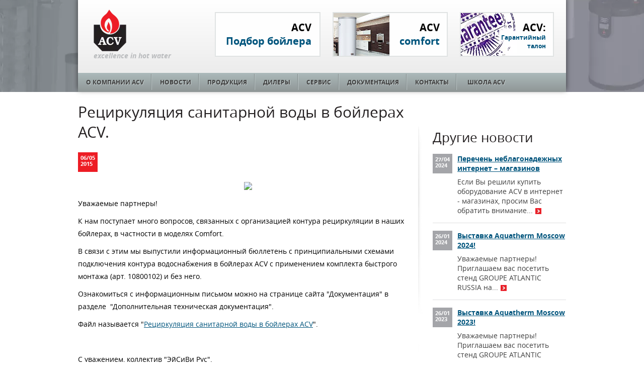

--- FILE ---
content_type: text/html; charset=utf-8
request_url: https://acv.ru/news/2015-05-06-rietsirkuliatsiia-sanitarn
body_size: 4340
content:
<!DOCTYPE html><html lang="ru"><head itemscope="" itemtype="http://schema.org/WPHeader"><meta charset="UTF-8" /><meta content="width=990" name="viewport" /><meta content="d14295ccd8d1f453" name="yandex-verification" /><meta content="UBQqMidefd67mjxjBNaM-lacmRngZqslcXFen7Cm7BE" name="google-site-verification" /><meta content="ACV" property="og:title" /><meta content="article" property="og:type" /><meta content=" https://acv.ru" property="og:url" /><meta content=" http://podbor.acv.ru/wp-content/uploads/2015/12/logo-acv.png" property="og:image" /><meta content="Следите за новостями компании ACV и будьте в курсе всех акций, новинок, специальных предложений и жизни компании. Тема: Рециркуляция санитарной воды в бойлерах ACV.." name="description" /><title itemprop="headline">Рециркуляция санитарной воды в бойлерах ACV.. Новости компании ACV.</title><link rel="stylesheet" media="all" href="/assets/application-440dbcc64d703b60dda5458db9ff591932a71cb2d3dd066be1c828225502b292.css" /><script src="/assets/application-d364c1ffb58874ae15bb222d364c60695d3dd1cd1c8c3b3cf6ae191c1af4de43.js" defer="defer"></script><meta name="csrf-param" content="authenticity_token" />
<meta name="csrf-token" content="mTW8fLA/P0E8fdZYAyXfr/euEIR1cfT0stH6TJ9HZtArpQeARdGwOmkBY4JdpiUVmiBTncfkrAA0JiQ3qKH1Fg==" /><link rel="shortcut icon" type="image/svg+xml" href="/avc-favicon.svg" /><!--[if lt IE 9]><script src="/html5shiv.js"></script><![endif]--><!--[if gte IE 9]><link rel="stylesheet" media="screen" href="/assets/ie_fix/gradient-0a52bbc8331597be2a3e71ac67eee862fce6d8d01acec4218eeaadb1396ddb5e.css" /><![endif]--><link rel="preload" href="/assets/opensans-italic-436200b56d139d5d24c8eb87ca08960524063e76850f64577fc9c3cb0ebd7174.woff" as="font" type="font/woff" crossorigin="anonymous"><link rel="preload" href="/assets/opensans-regular-d0784fe99c5b028611588498544dc36ca4f5d3a107717da12b7ae3da68bdf957.woff" as="font" type="font/woff" crossorigin="anonymous"><link rel="preload" href="/assets/opensans-bold-55bb7ebbf43f659a13e0a8ee4bc1319bc1d2e276b73083aadc12d42c240a8660.woff" as="font" type="font/woff" crossorigin="anonymous"><link rel="preload" href="/assets/opensans-bolditalic-41385b8e6dcf60e06655f4641d152b5a83ef6b66dd4f92ae105e33f3395f576d.woff" as="font" type="font/woff" crossorigin="anonymous"><script type="application/ld+json">
  {
    "@context": "https://schema.org/",
    "@type": "WebSite",
    "name": "ACV",
    "url": "https://acv.ru/",
    "potentialAction": {
      "@type": "SearchAction",
      "target": "https://acv.ru/search?utf8=%E2%9C%93&query=&commit={search_term_string}",
      "query-input": "required name=search_term_string"
    }
  }
  </script></head><body class="b-news b-news-show"><!-- Google tag (gtag.js) -->

<script async src="https://www.googletagmanager.com/gtag/js?id=UA-188870358-1"></script>

<script>

  window.dataLayer = window.dataLayer || [];

  function gtag(){dataLayer.push(arguments);}

  gtag('js', new Date());

  gtag('config', 'UA-188870358-1');

</script>
<div id="header_wrap"><div class="wrap"><header id="main_header"><a href="/" id="logo"><i class="logo_img"></i><div class="slogan">excellence in hot water</div></a><a class="e_link_block mini js-animate-bg" data-no-turbolink="true" href="https://podbor.acv.ru" style="width: 210px" target="_blank"><div class="content"><div class="title">ACV </div><div class="desc">Подбор бойлера</div></div></a><!--noindex--><a class="e_link_block comfort js-animate-bg" href="https://acv.ru/comfort" rel="nofollow" target="_blank"><div class="img_wrap"><img alt="Комфорт" src="/assets/acv_comfort-7f058c7c7d638f9af10cec4f5529135487d1594bfd26b008278d4e5bd6cf454f.jpg" /></div><div class="content"><div class="title">ACV</div><div class="desc">comfort</div></div></a><!--/noindex--><a class="e_link_block mini js-animate-bg faq-link" href="https://warranty.acv.ru/"><div class="img_wrap"><picture><source srcset="/assets/guarantee-60a3f69c0dafaf05c1f956ca5b158ece53cbae7a82c2402a56668e6506d284a4.webp" type="image/webp" /><source srcset="/assets/guarantee-aabf5a93c7ec7c4f19809e29f45f98aa6bcb9fb62d4f8d599df8b565c8c4b374.png" /><img alt="Гарантийный талон" src="/assets/guarantee-aabf5a93c7ec7c4f19809e29f45f98aa6bcb9fb62d4f8d599df8b565c8c4b374.png" /></picture></div><div class="content"><div class="title">ACV:</div><div class="desc"> Гарантийный<br>талон</div></div></a></header><nav id="main_nav"><ul class="nav" itemscope="itemscope" itemtype="http://schema.org/SiteNavigationElement"><li class="nav-item"><a itemprop="url" class="nav-link" href="/about">О компании ACV</a></li><li class="nav-item"><a itemprop="url" class="nav-link" href="/news">Новости</a></li><li class="nav-item"><a itemprop="url" class="nav-link" href="/products">Продукция</a></li><li class="nav-item"><a itemprop="url" class="nav-link" href="/dealers">Дилеры</a></li><li class="nav-item"><a itemprop="url" class="nav-link" href="/services">Сервис</a></li><li class="nav-item"><a itemprop="url" class="nav-link" href="/docs">Документация</a></li><li class="nav-item"><a itemprop="url" class="nav-link" href="/contacts">Контакты</a></li><li class="nav-item"><a itemprop="url" class="nav-link" href="/school">Школа ACV</a></li></ul></nav></div></div><div class="news_show" id="content"><div class="wrap"><section class="content" itemscope="" itemtype="http://schema.org/Article"><link href="https://acv.ru/news/2015-05-06-rietsirkuliatsiia-sanitarn" itemprop="url" /><meta datetime="2015-05-06" itemprop="datePublished" /><h1 itemprop="name">Рециркуляция санитарной воды в бойлерах ACV.</h1><div class="notice"><span class="e_date_news"><span class="day">06</span>/<span class="month">05</span><span class="year">2015</span></span><div class="text" itemprop="description"></div></div><div class="picture-wrap"><picture><source srcset="/system/news/images/554a/07d9/7273/6312/e20f/0000/main_webp/STD_%D1%81_%D0%B2%D1%8B%D1%80%D0%B5%D0%B7%D0%BE%D0%BC_%D0%B4%D0%BB%D1%8F_%D1%81%D0%B0%D0%B9%D1%82%D0%B0.webp?1623144279" type="image/webp" /><source srcset="/system/news/images/554a/07d9/7273/6312/e20f/0000/main/STD_%D1%81_%D0%B2%D1%8B%D1%80%D0%B5%D0%B7%D0%BE%D0%BC_%D0%B4%D0%BB%D1%8F_%D1%81%D0%B0%D0%B9%D1%82%D0%B0.jpg?1623144279" /><img itemprop="image" src="/system/news/images/554a/07d9/7273/6312/e20f/0000/main/STD_%D1%81_%D0%B2%D1%8B%D1%80%D0%B5%D0%B7%D0%BE%D0%BC_%D0%B4%D0%BB%D1%8F_%D1%81%D0%B0%D0%B9%D1%82%D0%B0.jpg?1623144279" /></picture></div><div itemprop="articleBody"><p>Уважаемые партнеры!</p>

<p>К нам поступает много вопросов, связанных с организацией контура рециркуляции в наших бойлерах, в частности в моделях Comfort.</p>

<p>В связи с этим мы выпустили информационный бюллетень с принципиальными схемами подключения контура водоснабжения в бойлерах ACV с применением комплекта быстрого монтажа (арт. 10800102) и без него.</p>

<p>Ознакомиться с информационным письмом можно на странице сайта &quot;Документация&quot; в разделе&nbsp; &quot;Дополнительная техническая документация&quot;.</p>

<p>Файл называется &quot;<a href="https://acv.ru/system/docs/files/5549/fc48/7273/633c/d6d9/0100/original/rietsirkuliatsiia-sanitarnoi-vody-v-boilierakh-acv.pdf?1430912072" target="_blank">Рециркуляция санитарной воды в бойлерах ACV</a>&quot;.</p>

<p>&nbsp;</p>

<p>С уважением, коллектив &quot;ЭйСиВи Рус&quot;.</p>
</div></section><aside class="sidebar"><h2>Другие новости</h2><ul id="news"><li><div class="e_news_item_mini"><span class="e_date_news"><span class="day">27</span>/<span class="month">04</span><span class="year">2024</span></span><div class="content"><a class="title" href="/news/2020-04-27-pieriechien-nieblaghonadiezh">Перечень неблагонадежных интернет – магазинов</a><div class="text">Если Вы решили купить оборудование ACV в интернет - магазинах, просим Вас обратить внимание...<a class="more" href="/news/2020-04-27-pieriechien-nieblaghonadiezh"></a></div></div></div></li><li><div class="e_news_item_mini"><span class="e_date_news"><span class="day">26</span>/<span class="month">01</span><span class="year">2024</span></span><div class="content"><a class="title" href="/news/2024-02-06-vystavka-aquatherm-mo">Выставка Aquatherm Moscow 2024!</a><div class="text">Уважаемые партнеры! Приглашаем вас посетить стенд GROUPE ATLANTIC RUSSIA на...<a class="more" href="/news/2024-02-06-vystavka-aquatherm-mo"></a></div></div></div></li><li><div class="e_news_item_mini"><span class="e_date_news"><span class="day">26</span>/<span class="month">01</span><span class="year">2023</span></span><div class="content"><a class="title" href="/news/2023-01-26-aquatherm-moscow-2023">Выставка Aquatherm Moscow 2023!</a><div class="text">Уважаемые партнеры! Приглашаем вас посетить стенд GROUPE ATLANTIC RUSSIA на...<a class="more" href="/news/2023-01-26-aquatherm-moscow-2023"></a></div></div></div></li></ul></aside></div></div><div id="footer_wrap"><div class="wrap"><footer id="main_footer" itemscope="" itemtype="http://schema.org/WPFooter"><meta content="2013-2026" itemprop="copyrightYear" /><meta content="«ACV International»" itemprop="copyrightHolder" /><div id="menu"><i class="logo"></i><ul class="nav" itemscope="itemscope" itemtype="http://schema.org/SiteNavigationElement"><li class="nav-item"><a itemprop="url" class="nav-link" href="/about">О компании ACV</a></li><li class="nav-item"><a itemprop="url" class="nav-link" href="/news">Новости</a></li><li class="nav-item"><a itemprop="url" class="nav-link" href="/products">Продукция</a></li><li class="nav-item"><a itemprop="url" class="nav-link" href="/dealers">Дилеры</a></li><li class="nav-item"><a itemprop="url" class="nav-link" href="/services">Сервис</a></li><li class="nav-item"><a itemprop="url" class="nav-link" href="/docs">Документация</a></li><li class="nav-item"><a itemprop="url" class="nav-link" href="/contacts">Контакты</a></li><li class="nav-item"><a itemprop="url" class="nav-link" href="/faq">FAQ</a></li></ul></div><div id="info"><div class="copyright">© 2013-2026 <a href="https://www.acv.com">«ACV International»</a><div class="div">Все права защищены</div></div><a class="ask_question" href="/faq"><i class="question"></i><span>Вопрос - ответ</span></a><a class="creators" href="https://rocketscience.pro" target="_blank"><i class="logo"></i><span class="text"><span>Создание сайта</span><span class="link">RocketScience</span></span></a></div><aside id="contacts"><div class="address"><div class="title">ООО &quot;Атлантик Неман&quot;</div><div class="div">141008, г. Мытищи, Проектируемый пр-д №5274, стр. 7, пом. 4</div></div><div class="contact"><a href="mailto:mos@groupe-atlantic.ru">mos@groupe-atlantic.ru</a><div class="div">8 (800) 100-21-77</div></div></aside></footer></div></div><!-- Yandex.Metrika counter -->

<script>

  (function(m,e,t,r,i,k,a){m[i]=m[i]||function(){(m[i].a=m[i].a||[]).push(arguments)};

  m[i].l=1*new Date();k=e.createElement(t),a=e.getElementsByTagName(t)[0],k.async=1,k.src=r,a.parentNode.insertBefore(k,a)})

  (window, document, "script", "https://mc.yandex.ru/metrika/tag.js", "ym");

﻿

  ym(72571927, "init", {

       clickmap:true,

       trackLinks:true,

       accurateTrackBounce:true,

       webvisor:true

  });

</script>

<noscript><div><img src="https://mc.yandex.ru/watch/72571927" style="position:absolute; left:-9999px;" alt="" /></div></noscript>

<!-- /Yandex.Metrika counter -->
<div class="top-button"><svg viewBox="0 0 24 24"><path d="M9.672 15.47a.615.615 0 0 0 0 .853c.23.236.602.236.832 0l3.824-3.896a.615.615 0 0 0 0-.854l-3.824-3.896a.578.578 0 0 0-.832 0 .615.615 0 0 0 0 .853L13.08 12l-3.408 3.47z" transform="rotate(-90 12 12)"></path></svg></div></body></html>

--- FILE ---
content_type: text/css
request_url: https://acv.ru/assets/application-440dbcc64d703b60dda5458db9ff591932a71cb2d3dd066be1c828225502b292.css
body_size: 26129
content:
html,body,div,span,applet,object,iframe,h1,h2,h3,h4,h5,h6,p,blockquote,pre,a,abbr,acronym,address,big,cite,code,del,dfn,em,img,ins,kbd,q,s,samp,small,strike,strong,sub,sup,tt,var,b,u,i,center,dl,dt,dd,ol,ul,li,fieldset,form,label,legend,table,caption,tbody,tfoot,thead,tr,th,td,article,aside,canvas,details,embed,figure,figcaption,footer,header,hgroup,menu,nav,output,ruby,section,summary,time,mark,audio,video{margin:0;padding:0;border:0;font:inherit;font-size:100%;vertical-align:baseline}html{line-height:1}ol,ul{list-style:none}table{border-collapse:collapse;border-spacing:0}caption,th,td{text-align:left;font-weight:normal;vertical-align:middle}q,blockquote{quotes:none}q:before,q:after,blockquote:before,blockquote:after{content:"";content:none}a img{border:none}article,aside,details,figcaption,figure,footer,header,hgroup,main,menu,nav,section,summary{display:block}.icons-sprite{background-image:url(/assets/icons-s631a2c795a-0a89459e5edcab44650dff872c1e1b68a45b074aa8ce6d614668c4a02c52130e.png);background-repeat:no-repeat}.slider-sprite,.tn3-prev,.tn3-next,.b_slider_video .controls .next,.b_slider_video .controls .prev{background-image:url(/assets/slider-s0c0af58d60-3867b3c039f80a6da4b9dcbaff16f6085c5460c1ab2dfeb7c2536ebebb59b139.png);background-repeat:no-repeat}.highslide-container div{font-family:Verdana, Helvetica;font-size:10pt}.highslide-container table{background:none}.highslide{outline:none;text-decoration:none}.highslide img{border:2px solid silver}.highslide:hover img{border-color:gray}.highslide-active-anchor img{visibility:hidden}.highslide-gallery .highslide-active-anchor img{border-color:black;visibility:visible;cursor:default}.highslide-image{border-width:2px;border-style:solid;border-color:white}.highslide-wrapper,.highslide-outline{background:white}.glossy-dark{background:#111}.highslide-number{font-weight:bold;color:gray;font-size:.9em}.highslide-caption{display:none;font-size:1em;padding:5px}.highslide-heading{display:none;font-weight:bold;margin:0.4em}.highslide-dimming{background:black}a.highslide-full-expand{background:url(/assets/hs/graphics/fullexpand-24643eb0a1dbcc87fc2a7df55ad5cd65230a9bd57fcfb5de01fc3af3def5e188.gif) no-repeat;display:block;margin:0 10px 10px 0;width:34px;height:34px}.highslide-loading{display:block;color:black;font-size:9px;font-weight:bold;text-transform:uppercase;text-decoration:none;padding:3px;border:1px solid white;background-color:white;padding-left:22px;background-image:url(hs/graphics/loader.white.gif);background-repeat:no-repeat;background-position:3px 1px}a.highslide-credits,a.highslide-credits i{padding:2px;color:silver;text-decoration:none;font-size:10px}a.highslide-credits:hover,a.highslide-credits:hover i{color:white;background-color:gray}.highslide-move,.highslide-move *{cursor:move}.highslide-viewport{display:none;position:fixed;width:100%;height:100%;z-index:1;background:none;left:0;top:0}.highslide-overlay{display:none}.hidden-container{display:none}.closebutton{position:relative;top:-15px;left:15px;width:30px;height:30px;cursor:pointer;background:url(/assets/hs/graphics/close-b271f0f1080ed8ed4c8e884d846bf9d94a41d7c86f13145c66769f6b5a16adbb.png)}.highslide-gallery ul{list-style-type:none;margin:0;padding:0}.highslide-gallery ul li{display:block;position:relative;float:left;width:106px;height:106px;border:1px solid silver;background:#ededed;margin:2px;padding:0;line-height:0;overflow:hidden}.highslide-gallery ul a{position:absolute;top:50%;left:50%}.highslide-gallery ul img{position:relative;top:-50%;left:-50%}html>body .highslide-gallery ul li{display:table;text-align:center}html>body .highslide-gallery ul li{text-align:center}html>body .highslide-gallery ul a{position:static;display:table-cell;vertical-align:middle}html>body .highslide-gallery ul img{position:static}.highslide-controls{width:195px;height:40px;background:url(/assets/hs/graphics/controlbar-white-8c9be5c44de56821b36a83af083fafebca2d8231ce815546718db126e2c16a7c.gif) 0 -90px no-repeat;margin:20px 15px 10px 0}.highslide-controls ul{position:relative;left:15px;height:40px;list-style:none;margin:0;padding:0;background:url(/assets/hs/graphics/controlbar-white-8c9be5c44de56821b36a83af083fafebca2d8231ce815546718db126e2c16a7c.gif) right -90px no-repeat}.highslide-controls li{float:left;padding:5px 0;margin:0;list-style:none}.highslide-controls a{background-image:url(/hs/graphics/controlbar-white.gif);display:block;float:left;height:30px;width:30px;outline:none}.highslide-controls a.disabled{cursor:default}.highslide-controls a.disabled span{cursor:default}.highslide-controls a span{display:none;cursor:pointer}.highslide-controls .highslide-previous a{background-position:0 0}.highslide-controls .highslide-previous a:hover{background-position:0 -30px}.highslide-controls .highslide-previous a.disabled{background-position:0 -60px !important}.highslide-controls .highslide-play a{background-position:-30px 0}.highslide-controls .highslide-play a:hover{background-position:-30px -30px}.highslide-controls .highslide-play a.disabled{background-position:-30px -60px !important}.highslide-controls .highslide-pause a{background-position:-60px 0}.highslide-controls .highslide-pause a:hover{background-position:-60px -30px}.highslide-controls .highslide-next a{background-position:-90px 0}.highslide-controls .highslide-next a:hover{background-position:-90px -30px}.highslide-controls .highslide-next a.disabled{background-position:-90px -60px !important}.highslide-controls .highslide-move a{background-position:-120px 0}.highslide-controls .highslide-move a:hover{background-position:-120px -30px}.highslide-controls .highslide-full-expand a{background-position:-150px 0}.highslide-controls .highslide-full-expand a:hover{background-position:-150px -30px}.highslide-controls .highslide-full-expand a.disabled{background-position:-150px -60px !important}.highslide-controls .highslide-close a{background-position:-180px 0}.highslide-controls .highslide-close a:hover{background-position:-180px -30px}.highslide-maincontent{display:none}.highslide-html{background-color:white}.mobile .highslide-html{border:1px solid silver}.highslide-html-content{display:none;width:400px;padding:0 5px 5px 5px}.highslide-header{padding-bottom:5px}.highslide-header ul{margin:0;padding:0;text-align:right}.highslide-header ul li{display:inline;padding-left:1em}.highslide-header ul li.highslide-previous,.highslide-header ul li.highslide-next{display:none}.highslide-header a{font-weight:bold;color:gray;text-transform:uppercase;text-decoration:none}.highslide-header a:hover{color:black}.highslide-header .highslide-move a{cursor:move}.highslide-footer{height:16px}.highslide-footer .highslide-resize{display:block;float:right;margin-top:5px;height:11px;width:11px;background:url(/assets/hs/graphics/resize-299be6129dc8265819c0b08a1ac660ae53fa993ed41672c91f9618f840376913.gif) no-repeat}.highslide-footer .highslide-resize span{display:none}.highslide-resize{cursor:nw-resize}.draggable-header .highslide-header{height:18px;border-bottom:1px solid #dddddd}.draggable-header .highslide-heading{position:absolute;margin:2px 0.4em}.draggable-header .highslide-header .highslide-move{cursor:move;display:block;height:16px;position:absolute;right:24px;top:0;width:100%;z-index:1}.draggable-header .highslide-header .highslide-move *{display:none}.draggable-header .highslide-header .highslide-close{position:absolute;right:2px;top:2px;z-index:5;padding:0}.draggable-header .highslide-header .highslide-close a{display:block;height:16px;width:16px;background-image:url(/hs/graphics/closeX.png)}.draggable-header .highslide-header .highslide-close a:hover{background-position:0 16px}.draggable-header .highslide-header .highslide-close span{display:none}.draggable-header .highslide-maincontent{padding-top:1em}.titlebar .highslide-header{height:18px;border-bottom:1px solid #dddddd}.titlebar .highslide-heading{position:absolute;width:90%;margin:1px 0 1px 5px;color:#666666}.titlebar .highslide-header .highslide-move{cursor:move;display:block;height:16px;position:absolute;right:24px;top:0;width:100%;z-index:1}.titlebar .highslide-header .highslide-move *{display:none}.titlebar .highslide-header li{position:relative;top:3px;z-index:2;padding:0 0 0 1em}.titlebar .highslide-maincontent{padding-top:1em}.no-footer .highslide-footer{display:none}.wide-border{background:white}.wide-border .highslide-image{border-width:10px}.wide-border .highslide-caption{padding:0 10px 10px 10px}.borderless .highslide-image{border:none}.borderless .highslide-caption{border-bottom:1px solid white;border-top:1px solid white;background:silver}.outer-glow{background:#444}.outer-glow .highslide-image{border:5px solid #444444}.outer-glow .highslide-caption{border:5px solid #444444;border-top:none;padding:5px;background-color:gray}.colored-border{background:white}.colored-border .highslide-image{border:2px solid green}.colored-border .highslide-caption{border:2px solid green;border-top:none}.dark{background:#111}.dark .highslide-image{border-color:black black #202020 black;background:gray}.dark .highslide-caption{color:white;background:#111}.dark .highslide-controls,.dark .highslide-controls ul,.dark .highslide-controls a{background-image:url(/hs/graphics/controlbar-black-border.gif)}.floating-caption .highslide-caption{position:absolute;padding:1em 0 0 0;background:none;color:white;border:none;font-weight:bold}.controls-in-heading .highslide-heading{color:gray;font-weight:bold;height:20px;overflow:hidden;cursor:default;padding:0 0 0 22px;margin:0;background:url(/assets/hs/graphics/icon-18ca779adbbd9a84e0ae91d741532a3f703c6770a7ee8b87d1de5b3eaa51cffb.gif) no-repeat 0 1px}.controls-in-heading .highslide-controls{width:105px;height:20px;position:relative;margin:0;top:-23px;left:7px;background:none}.controls-in-heading .highslide-controls ul{position:static;height:20px;background:none}.controls-in-heading .highslide-controls li{padding:0}.controls-in-heading .highslide-controls a{background-image:url(/hs/graphics/controlbar-white-small.gif);height:20px;width:20px}.controls-in-heading .highslide-controls .highslide-move{display:none}.controls-in-heading .highslide-controls .highslide-previous a{background-position:0 0}.controls-in-heading .highslide-controls .highslide-previous a:hover{background-position:0 -20px}.controls-in-heading .highslide-controls .highslide-previous a.disabled{background-position:0 -40px !important}.controls-in-heading .highslide-controls .highslide-play a{background-position:-20px 0}.controls-in-heading .highslide-controls .highslide-play a:hover{background-position:-20px -20px}.controls-in-heading .highslide-controls .highslide-play a.disabled{background-position:-20px -40px !important}.controls-in-heading .highslide-controls .highslide-pause a{background-position:-40px 0}.controls-in-heading .highslide-controls .highslide-pause a:hover{background-position:-40px -20px}.controls-in-heading .highslide-controls .highslide-next a{background-position:-60px 0}.controls-in-heading .highslide-controls .highslide-next a:hover{background-position:-60px -20px}.controls-in-heading .highslide-controls .highslide-next a.disabled{background-position:-60px -40px !important}.controls-in-heading .highslide-controls .highslide-full-expand a{background-position:-100px 0}.controls-in-heading .highslide-controls .highslide-full-expand a:hover{background-position:-100px -20px}.controls-in-heading .highslide-controls .highslide-full-expand a.disabled{background-position:-100px -40px !important}.controls-in-heading .highslide-controls .highslide-close a{background-position:-120px 0}.controls-in-heading .highslide-controls .highslide-close a:hover{background-position:-120px -20px}.text-controls .highslide-controls{width:auto;height:auto;margin:0;text-align:center;background:none}.text-controls ul{position:static;background:none;height:auto;left:0}.text-controls .highslide-move{display:none}.text-controls li{background-image:url(/hs/graphics/controlbar-text-buttons.png);background-position:right top !important;padding:0;margin-left:15px;display:block;width:auto}.text-controls a{background:url(/assets/hs/graphics/controlbar-text-buttons-99c9d8661e7a42211db1b38d67c9a2791c486543a8389913223154bcfa3fbfd4.png) no-repeat;background-position:left top !important;position:relative;left:-10px;display:block;width:auto;height:auto;text-decoration:none !important}.text-controls a span{background:url(/assets/hs/graphics/controlbar-text-buttons-99c9d8661e7a42211db1b38d67c9a2791c486543a8389913223154bcfa3fbfd4.png) no-repeat;margin:1px 2px 1px 10px;display:block;min-width:4em;height:18px;line-height:18px;padding:1px 0 1px 18px;color:#333;font-family:"Trebuchet MS", Arial, sans-serif;font-size:12px;font-weight:bold;white-space:nowrap}.text-controls .highslide-next{margin-right:1em}.text-controls .highslide-full-expand a span{min-width:0;margin:1px 0;padding:1px 0 1px 10px}.text-controls .highslide-close a span{min-width:0}.text-controls a:hover span{color:black}.text-controls a.disabled span{color:#999}.text-controls .highslide-previous span{background-position:0 -40px}.text-controls .highslide-previous a.disabled{background-position:left top !important}.text-controls .highslide-previous a.disabled span{background-position:0 -140px}.text-controls .highslide-play span{background-position:0 -60px}.text-controls .highslide-play a.disabled{background-position:left top !important}.text-controls .highslide-play a.disabled span{background-position:0 -160px}.text-controls .highslide-pause span{background-position:0 -80px}.text-controls .highslide-next span{background-position:0 -100px}.text-controls .highslide-next a.disabled{background-position:left top !important}.text-controls .highslide-next a.disabled span{background-position:0 -200px}.text-controls .highslide-full-expand span{background:none}.text-controls .highslide-full-expand a.disabled{background-position:left top !important}.text-controls .highslide-close span{background-position:0 -120px}.highslide-thumbstrip{height:100%;direction:ltr}.highslide-thumbstrip div{overflow:hidden}.highslide-thumbstrip table{position:relative;padding:0;border-collapse:collapse}.highslide-thumbstrip td{padding:1px}.highslide-thumbstrip a{outline:none}.highslide-thumbstrip img{display:block;border:1px solid gray;margin:0 auto}.highslide-thumbstrip .highslide-active-anchor img{visibility:visible}.highslide-thumbstrip .highslide-marker{position:absolute;width:0;height:0;border-width:0;border-style:solid;border-color:transparent}.highslide-thumbstrip-horizontal div{width:auto}.highslide-thumbstrip-horizontal .highslide-scroll-up{display:none;position:absolute;top:3px;left:3px;width:25px;height:42px}.highslide-thumbstrip-horizontal .highslide-scroll-up div{margin-bottom:10px;cursor:pointer;background:url(/assets/hs/graphics/scrollarrows-c07f94f37b3d6263a28980c547b5295991cbb6ed9c1f9260c7ba8426a6476fab.png) left center no-repeat;height:42px}.highslide-thumbstrip-horizontal .highslide-scroll-down{display:none;position:absolute;top:3px;right:3px;width:25px;height:42px}.highslide-thumbstrip-horizontal .highslide-scroll-down div{margin-bottom:10px;cursor:pointer;background:url(/assets/hs/graphics/scrollarrows-c07f94f37b3d6263a28980c547b5295991cbb6ed9c1f9260c7ba8426a6476fab.png) center right no-repeat;height:42px}.highslide-thumbstrip-horizontal table{margin:2px 0 10px 0}.highslide-viewport .highslide-thumbstrip-horizontal table{margin-left:10px}.highslide-thumbstrip-horizontal img{width:auto;height:40px}.highslide-thumbstrip-horizontal .highslide-marker{top:47px;border-left-width:6px;border-right-width:6px;border-bottom:6px solid gray}.highslide-viewport .highslide-thumbstrip-horizontal .highslide-marker{margin-left:10px}.dark .highslide-thumbstrip-horizontal .highslide-marker,.highslide-viewport .highslide-thumbstrip-horizontal .highslide-marker{border-bottom-color:white !important}.highslide-thumbstrip-vertical-overlay{overflow:hidden !important}.highslide-thumbstrip-vertical div{height:100%}.highslide-thumbstrip-vertical a{display:block}.highslide-thumbstrip-vertical .highslide-scroll-up{display:none;position:absolute;top:0;left:0;width:100%;height:25px}.highslide-thumbstrip-vertical .highslide-scroll-up div{margin-left:10px;cursor:pointer;background:url(/assets/hs/graphics/scrollarrows-c07f94f37b3d6263a28980c547b5295991cbb6ed9c1f9260c7ba8426a6476fab.png) top center no-repeat;height:25px}.highslide-thumbstrip-vertical .highslide-scroll-down{display:none;position:absolute;bottom:0;left:0;width:100%;height:25px}.highslide-thumbstrip-vertical .highslide-scroll-down div{margin-left:10px;cursor:pointer;background:url(/assets/hs/graphics/scrollarrows-c07f94f37b3d6263a28980c547b5295991cbb6ed9c1f9260c7ba8426a6476fab.png) bottom center no-repeat;height:25px}.highslide-thumbstrip-vertical table{margin:10px 0 0 10px}.highslide-thumbstrip-vertical img{width:60px}.highslide-thumbstrip-vertical .highslide-marker{left:0;margin-top:8px;border-top-width:6px;border-bottom-width:6px;border-left:6px solid gray}.dark .highslide-thumbstrip-vertical .highslide-marker,.highslide-viewport .highslide-thumbstrip-vertical .highslide-marker{border-left-color:white}.highslide-viewport .highslide-thumbstrip-float{overflow:auto}.highslide-thumbstrip-float ul{margin:2px 0;padding:0}.highslide-thumbstrip-float li{display:block;height:60px;margin:0 2px;list-style:none;float:left}.highslide-thumbstrip-float img{display:inline;border-color:silver;max-height:56px}.highslide-thumbstrip-float .highslide-active-anchor img{border-color:black}.highslide-thumbstrip-float .highslide-scroll-up div,.highslide-thumbstrip-float .highslide-scroll-down div{display:none}.highslide-thumbstrip-float .highslide-marker{display:none}.bx-wrapper{position:relative;margin:0 auto 60px;padding:0;*zoom:1;touch-action:pan-y}.bx-wrapper img{max-width:100%;display:block}.bxslider{margin:0;padding:0}ul.bxslider{list-style:none}.bx-viewport{-webkit-transform:translatez(0)}.bx-wrapper{box-shadow:0 0 5px #ccc;border:5px solid #fff;background:#fff}.bx-wrapper .bx-pager,.bx-wrapper .bx-controls-auto{position:absolute;bottom:-30px;width:100%}.bx-wrapper .bx-loading{min-height:50px;background:url("images/bx_loader.gif") center center no-repeat #fff;height:100%;width:100%;position:absolute;top:0;left:0;z-index:2000}.bx-wrapper .bx-pager{text-align:center;font-size:.85em;font-family:Arial;font-weight:bold;color:#666;padding-top:20px}.bx-wrapper .bx-pager.bx-default-pager a{background:#666;text-indent:-9999px;display:block;width:10px;height:10px;margin:0 5px;outline:0;border-radius:5px}.bx-wrapper .bx-pager.bx-default-pager a:hover,.bx-wrapper .bx-pager.bx-default-pager a.active,.bx-wrapper .bx-pager.bx-default-pager a:focus{background:#000}.bx-wrapper .bx-pager-item,.bx-wrapper .bx-controls-auto .bx-controls-auto-item{display:inline-block;*zoom:1;*display:inline}.bx-wrapper .bx-pager-item{font-size:0;line-height:0}.bx-wrapper .bx-prev{left:10px;background:url("images/controls.png") no-repeat 0 -32px}.bx-wrapper .bx-prev:hover,.bx-wrapper .bx-prev:focus{background-position:0 0}.bx-wrapper .bx-next{right:10px;background:url("images/controls.png") no-repeat -43px -32px}.bx-wrapper .bx-next:hover,.bx-wrapper .bx-next:focus{background-position:-43px 0}.bx-wrapper .bx-controls-direction a{position:absolute;top:50%;margin-top:-16px;outline:0;width:32px;height:32px;text-indent:-9999px;z-index:9999}.bx-wrapper .bx-controls-direction a.disabled{display:none}.bx-wrapper .bx-controls-auto{text-align:center}.bx-wrapper .bx-controls-auto .bx-start{display:block;text-indent:-9999px;width:10px;height:11px;outline:0;background:url("images/controls.png") -86px -11px no-repeat;margin:0 3px}.bx-wrapper .bx-controls-auto .bx-start:hover,.bx-wrapper .bx-controls-auto .bx-start.active,.bx-wrapper .bx-controls-auto .bx-start:focus{background-position:-86px 0}.bx-wrapper .bx-controls-auto .bx-stop{display:block;text-indent:-9999px;width:9px;height:11px;outline:0;background:url("images/controls.png") -86px -44px no-repeat;margin:0 3px}.bx-wrapper .bx-controls-auto .bx-stop:hover,.bx-wrapper .bx-controls-auto .bx-stop.active,.bx-wrapper .bx-controls-auto .bx-stop:focus{background-position:-86px -33px}.bx-wrapper .bx-controls.bx-has-controls-auto.bx-has-pager .bx-pager{text-align:left;width:80%}.bx-wrapper .bx-controls.bx-has-controls-auto.bx-has-pager .bx-controls-auto{right:0;width:35px}.bx-wrapper .bx-caption{position:absolute;bottom:0;left:0;background:#666;background:rgba(80,80,80,0.75);width:100%}.bx-wrapper .bx-caption span{color:#fff;font-family:Arial;display:block;font-size:.85em;padding:10px}.mfp-bg{top:0;left:0;width:100%;height:100%;z-index:1042;overflow:hidden;position:fixed;background:#0b0b0b;opacity:0.8;filter:alpha(opacity=80)}.mfp-wrap{top:0;left:0;width:100%;height:100%;z-index:1043;position:fixed;outline:none !important;-webkit-backface-visibility:hidden}.mfp-container{text-align:center;position:absolute;width:100%;height:100%;left:0;top:0;padding:0 8px;box-sizing:border-box}.mfp-container:before{content:"";display:inline-block;height:100%;vertical-align:middle}.mfp-align-top .mfp-container:before{display:none}.mfp-content{position:relative;display:inline-block;vertical-align:middle;margin:0 auto;text-align:left;z-index:1045}.mfp-inline-holder .mfp-content,.mfp-ajax-holder .mfp-content{width:100%;cursor:auto}.mfp-ajax-cur{cursor:progress}.mfp-zoom-out-cur{cursor:-webkit-zoom-out;cursor:zoom-out}.mfp-zoom-out-cur .mfp-image-holder .mfp-close{cursor:-webkit-zoom-out;cursor:zoom-out}.mfp-zoom{cursor:pointer;cursor:-webkit-zoom-in;cursor:zoom-in}.mfp-auto-cursor .mfp-content{cursor:auto}.mfp-close,.mfp-arrow,.mfp-preloader,.mfp-counter{-webkit-user-select:none;-moz-user-select:none;-ms-user-select:none;user-select:none}.mfp-loading.mfp-figure{display:none}.mfp-hide{display:none !important}.mfp-preloader{color:#cccccc;position:absolute;top:50%;width:auto;text-align:center;margin-top:-0.8em;left:8px;right:8px;z-index:1044}.mfp-preloader a{color:#cccccc}.mfp-preloader a:hover{color:white}.mfp-s-ready .mfp-preloader,.mfp-s-error .mfp-content{display:none}button.mfp-close,button.mfp-arrow{overflow:visible;cursor:pointer;background:transparent;border:0;-webkit-appearance:none;display:block;outline:none;padding:0;z-index:1046;box-shadow:none}button::-moz-focus-inner{padding:0;border:0}.mfp-close{width:21px;height:20px;background-image:url(/assets/icons/mark_white_21x20-91d5373495764b89acb51ad2469439568807847a27e3cc684c0ac4856e257210.webp);background-size:21px 20px;background-repeat:no-repeat;display:block;position:absolute;right:25px;top:50%;margin-top:-10px;cursor:pointer;-webkit-transition:opacity 0.2s ease-in-out;transition:opacity 0.2s ease-in-out}.mfp-close:hover{opacity:0.7}.mfp-close-btn-in .mfp-close{color:#333333}.mfp-image-holder .mfp-close,.mfp-iframe-holder .mfp-close{color:white;right:-6px;text-align:right;padding-right:6px;width:100%}.mfp-counter{position:absolute;top:0;right:0;color:#cccccc;font-size:12px;line-height:18px}.mfp-arrow{position:absolute;opacity:0.65;filter:alpha(opacity=65);margin:0;top:50%;margin-top:-55px;padding:0;width:90px;height:110px;-webkit-tap-highlight-color:transparent}.mfp-arrow:active{margin-top:-54px}.mfp-arrow:hover,.mfp-arrow:focus{opacity:1;filter:alpha(opacity=100)}.mfp-arrow:before,.mfp-arrow:after,.mfp-arrow .mfp-b,.mfp-arrow .mfp-a{content:"";display:block;width:0;height:0;position:absolute;left:0;top:0;margin-top:35px;margin-left:35px;border:medium inset transparent}.mfp-arrow:after,.mfp-arrow .mfp-a{border-top-width:13px;border-bottom-width:13px;top:8px}.mfp-arrow:before,.mfp-arrow .mfp-b{border-top-width:21px;border-bottom-width:21px;opacity:0.7}.mfp-arrow-left{left:0}.mfp-arrow-left:after,.mfp-arrow-left .mfp-a{border-right:17px solid white;margin-left:31px}.mfp-arrow-left:before,.mfp-arrow-left .mfp-b{margin-left:25px;border-right:27px solid #3f3f3f}.mfp-arrow-right{right:0}.mfp-arrow-right:after,.mfp-arrow-right .mfp-a{border-left:17px solid white;margin-left:39px}.mfp-arrow-right:before,.mfp-arrow-right .mfp-b{border-left:27px solid #3f3f3f}.mfp-iframe-holder{padding-top:40px;padding-bottom:40px}.mfp-iframe-holder .mfp-content{line-height:0;width:100%;max-width:900px}.mfp-iframe-holder .mfp-close{top:-40px}.mfp-iframe-scaler{width:100%;height:0;overflow:hidden;padding-top:56.25%}.mfp-iframe-scaler iframe{position:absolute;display:block;top:0;left:0;width:100%;height:100%;box-shadow:0 0 8px rgba(0,0,0,0.6);background:black}img.mfp-img{width:auto;max-width:100%;height:auto;display:block;line-height:0;box-sizing:border-box;padding:40px 0 40px;margin:0 auto}.mfp-figure{line-height:0}.mfp-figure:after{content:"";position:absolute;left:0;top:40px;bottom:40px;display:block;right:0;width:auto;height:auto;z-index:-1;box-shadow:0 0 8px rgba(0,0,0,0.6);background:#444444}.mfp-figure small{color:#bdbdbd;display:block;font-size:12px;line-height:14px}.mfp-figure figure{margin:0}.mfp-bottom-bar{margin-top:-36px;position:absolute;top:100%;left:0;width:100%;cursor:auto}.mfp-title{text-align:left;line-height:18px;color:#f3f3f3;word-wrap:break-word;padding-right:36px}.mfp-image-holder .mfp-content{max-width:100%}.mfp-gallery .mfp-image-holder .mfp-figure{cursor:pointer}@media screen and (max-width: 800px) and (orientation: landscape), screen and (max-height: 300px){.mfp-img-mobile .mfp-image-holder{padding-left:0;padding-right:0}.mfp-img-mobile img.mfp-img{padding:0}.mfp-img-mobile .mfp-figure:after{top:0;bottom:0}.mfp-img-mobile .mfp-figure small{display:inline;margin-left:5px}.mfp-img-mobile .mfp-bottom-bar{background:rgba(0,0,0,0.6);bottom:0;margin:0;top:auto;padding:3px 5px;position:fixed;box-sizing:border-box}.mfp-img-mobile .mfp-bottom-bar:empty{padding:0}.mfp-img-mobile .mfp-counter{right:5px;top:3px}.mfp-img-mobile .mfp-close{top:0;right:0;width:35px;height:35px;line-height:35px;background:rgba(0,0,0,0.6);position:fixed;text-align:center;padding:0}}@media all and (max-width: 900px){.mfp-arrow{-webkit-transform:scale(0.75);transform:scale(0.75)}.mfp-arrow-left{-webkit-transform-origin:0;transform-origin:0}.mfp-arrow-right{-webkit-transform-origin:100%;transform-origin:100%}.mfp-container{padding-left:6px;padding-right:6px}}.mfp-ie7 .mfp-img{padding:0}.mfp-ie7 .mfp-bottom-bar{width:600px;left:50%;margin-left:-300px;margin-top:5px;padding-bottom:5px}.mfp-ie7 .mfp-container{padding:0}.mfp-ie7 .mfp-content{padding-top:44px}.mfp-ie7 .mfp-close{top:0;right:0;padding-top:0}.selectize-control.single.big .selectize-input{padding:8px 12px;font-size:18px}.selectize-control.single.big .selectize-input:after{width:15px;height:8px;background-image:url(/assets/icons/arrow-down_red_15x8-fcfbd59c8f9b3fb54ca4eeb28f3e9d76655afbce212b61f7abc60681f00cd5dc.webp);background-size:15px 8px;background-repeat:no-repeat}.selectize-control.single.big .selectize-input.input-active{font:normal 18px "opensans-regular"}.selectize-control.single.big .selectize-dropdown [data-selectable]{padding:8px 12px;font-size:18px}.selectize-control.plugin-drag_drop.multi>.selectize-input>div.ui-sortable-placeholder{background:#f2f2f2 !important;background:rgba(0,0,0,0.06) !important;border:0 none !important;visibility:visible !important;box-shadow:inset 0 0 12px 4px #ffffff}.selectize-control.plugin-drag_drop .ui-sortable-placeholder::after{content:"!";visibility:hidden}.selectize-control.plugin-drag_drop .ui-sortable-helper{box-shadow:0 2px 5px rgba(0,0,0,0.2)}.selectize-dropdown-header{position:relative;padding:5px 8px;background:#f8f8f8;border-bottom:1px solid #d0d0d0;border-radius:3px 3px 0 0}.selectize-dropdown-header-close{position:absolute;top:50%;right:8px;margin-top:-12px;font-size:20px !important;line-height:20px;color:#303030;opacity:0.4}.selectize-dropdown-header-close:hover{color:#000000}.selectize-dropdown.plugin-optgroup_columns .optgroup{float:left;border-top:0 none;border-right:1px solid #f2f2f2;box-sizing:border-box}.selectize-dropdown.plugin-optgroup_columns .optgroup:last-child{border-right:0 none}.selectize-dropdown.plugin-optgroup_columns .optgroup:before{display:none}.selectize-dropdown.plugin-optgroup_columns .optgroup-header{border-top:0 none}.selectize-control{position:relative}.selectize-control.plugin-remove_button [data-value]{position:relative;padding-right:24px !important}.selectize-control.plugin-remove_button [data-value] .remove{position:absolute;top:0;right:0;bottom:0;display:inline-block;width:17px;padding:2px 0 0 0;font-size:12px;font-weight:bold;color:inherit;text-align:center;text-decoration:none;vertical-align:middle;border-left:1px solid #d0d0d0;border-radius:0 2px 2px 0;box-sizing:border-box}.selectize-control.plugin-remove_button [data-value] .remove:hover{background:rgba(0,0,0,0.05)}.selectize-control.plugin-remove_button [data-value].active .remove{border-left-color:#cacaca}.selectize-control.plugin-remove_button .disabled [data-value] .remove{border-left-color:#ffffff}.selectize-control.plugin-remove_button .disabled [data-value] .remove:hover{background:none}.selectize-dropdown{font-family:inherit;font-size:13px;-webkit-font-smoothing:inherit;line-height:18px;color:#303030}.selectize-input{font-family:inherit;font-size:13px;-webkit-font-smoothing:inherit;line-height:18px;color:#303030;display:inline-block;cursor:text;background:#ffffff}.selectize-input input{font-family:inherit;font-size:13px;-webkit-font-smoothing:inherit;line-height:18px;color:#303030}.selectize-control.single .selectize-input.input-active{display:inline-block;cursor:text;background:#ffffff}.selectize-input{position:relative;z-index:1;display:inline-block;width:100%;padding:6px 12px;overflow:hidden;box-sizing:border-box;*zoom:1;filter:progid:DXImageTransform.Microsoft.gradient(gradientType=0, startColorstr='#FFFFFFFF', endColorstr='#FFECECEC');background:url("[data-uri]");background:-webkit-gradient(linear, left top, left bottom, from(#fff), to(#ececec));background:linear-gradient(to bottom, #fff 0%, #ececec 100%);box-shadow:0px 1px 2px 0 rgba(0,0,0,0.3);color:#000;font:normal 14px "opensans-regular"}.selectize-control.multi .selectize-input.has-items{padding:6px 8px 3px}.selectize-input.full{background-color:#ffffff}.selectize-input.disabled{cursor:default !important}.selectize-input.disabled *{cursor:default !important}.selectize-input.focus{box-shadow:0px 1px 2px 0 rgba(0,0,0,0.3)}.selectize-input>*{display:-moz-inline-stack;display:inline-block;*display:inline;vertical-align:baseline;zoom:1}.selectize-control.multi .selectize-input>div{padding:2px 6px;margin:0 3px 3px 0;color:#303030;cursor:pointer;background:#f2f2f2;border:0 solid #d0d0d0}.selectize-control.multi .selectize-input>div.active{color:#303030;background:#e8e8e8;border:0 solid #cacaca}.selectize-control.multi .selectize-input.disabled>div{color:#7d7d7d;background:#ffffff;border:0 solid #ffffff}.selectize-control.multi .selectize-input.disabled>div.active{color:#7d7d7d;background:#ffffff;border:0 solid #ffffff}.selectize-input>input{max-width:100% !important;max-height:none !important;min-height:0 !important;padding:0 !important;margin:0 2px 0 0 !important;line-height:inherit !important;text-indent:0 !important;background:none !important;border:0 none !important;box-shadow:none !important;-webkit-user-select:auto !important}.selectize-input>input:focus{outline:none !important}.selectize-input::after{display:block;clear:left;content:" "}.selectize-input.dropdown-active::before{position:absolute;right:0;bottom:0;left:0;display:block;height:1px;background:#f0f0f0;content:" "}.selectize-dropdown{position:absolute;z-index:10;margin:-1px 0 0 0;background:#ffffff;box-shadow:0px 1px 2px 0 rgba(0,0,0,0.3);box-sizing:border-box}.selectize-dropdown [data-selectable]{overflow:hidden;cursor:pointer;padding:5px 12px}.selectize-dropdown [data-selectable] .highlight{color:#000;font-family:"opensans-bold"}.selectize-dropdown .optgroup-header{padding:5px 12px}.selectize-dropdown .optgroup:first-child .optgroup-header{border-top:0 none}.selectize-dropdown .optgroup-header{color:#303030;cursor:default;background:#ffffff}.selectize-dropdown .active{color:#ed1c24}.selectize-dropdown .active.create{color:#495c68}.selectize-dropdown .create{color:rgba(48,48,48,0.5)}.selectize-dropdown-content{max-height:206px;overflow-x:hidden;overflow-y:auto;color:#000;font:normal 14px "opensans-regular"}.selectize-control.single .selectize-input{cursor:pointer}.selectize-control.single .selectize-input input{cursor:pointer}.selectize-control.single .selectize-input.input-active{cursor:text;color:#b0b0b0;font:normal 14px "opensans-regular"}.selectize-control.single .selectize-input.input-active input{cursor:text}.selectize-control.single .selectize-input:after{position:absolute;top:50%;right:15px;display:block;margin-top:-3px;width:12px;height:6px;background-image:url(/assets/icons/arrow-down_red_12x6-e9c5ee4d3d503bb022c12d8a9a12e30db47b5d7cec82b079c6544c10c1be0939.webp);background-size:12px 6px;background-repeat:no-repeat;content:" "}.selectize-control.single .selectize-input.dropdown-active:after{border-color:transparent transparent #808080 transparent;border-width:0 5px 5px 5px}.selectize-control.rtl.single .selectize-input:after{right:auto;left:15px}.selectize-control.rtl .selectize-input>input{margin:0 4px 0 -2px !important}.selectize-control .selectize-input.disabled{background-color:#fafafa;opacity:0.5}@font-face{font-family:"opensans-regular";src:url("/assets/opensans-regular-9609718af4debb9945c22f324231744e040c09a012c48bc8dea4468af1e69f57.eot");src:url("/assets/opensans-regular-9609718af4debb9945c22f324231744e040c09a012c48bc8dea4468af1e69f57.eot?#iefix") format("embedded-opentype"),url("/assets/opensans-regular-d0784fe99c5b028611588498544dc36ca4f5d3a107717da12b7ae3da68bdf957.woff") format("woff"),url("/assets/opensans-regular-8f808a7bda17384d3896718ef8ca221fce449f01b339e15dbdaff6bf19cddcb5.ttf") format("truetype");font-weight:normal;font-style:normal;font-display:swap}@font-face{font-family:"opensans-italic";src:url("/assets/opensans-italic-bd401adc8dfadae3d8902daa2dbfbfa3066e64a87707114722f1783faa9223e5.eot");src:url("/assets/opensans-italic-bd401adc8dfadae3d8902daa2dbfbfa3066e64a87707114722f1783faa9223e5.eot?#iefix") format("embedded-opentype"),url("/assets/opensans-italic-436200b56d139d5d24c8eb87ca08960524063e76850f64577fc9c3cb0ebd7174.woff") format("woff"),url("/assets/opensans-italic-3ffcaabe0dea9b6fae74d93d5bb5d7f0f9d2161093076d51b1581720bb97f964.ttf") format("truetype");font-weight:normal;font-style:italic;font-display:swap}@font-face{font-family:"opensans-bold";src:url("/assets/opensans-bold-600d020394dc6a1672f45d6234e10e5cbddfd079a3082f7840e7ab7779a0e185.eot");src:url("/assets/opensans-bold-600d020394dc6a1672f45d6234e10e5cbddfd079a3082f7840e7ab7779a0e185.eot?#iefix") format("embedded-opentype"),url("/assets/opensans-bold-55bb7ebbf43f659a13e0a8ee4bc1319bc1d2e276b73083aadc12d42c240a8660.woff") format("woff"),url("/assets/opensans-bold-de21dc2c0df90f6c727d6fed815d110194a6dffb81d3dad9bee6e439725e760d.ttf") format("truetype");font-weight:bold;font-style:normal;font-display:swap}@font-face{font-family:"opensans-bolditalic";src:url("/assets/opensans-bolditalic-55d9676ccc8b1ca70891942777865e0a15c777560b1ba3e85828ad35d64b24ee.eot");src:url("/assets/opensans-bolditalic-55d9676ccc8b1ca70891942777865e0a15c777560b1ba3e85828ad35d64b24ee.eot?#iefix") format("embedded-opentype"),url("/assets/opensans-bolditalic-41385b8e6dcf60e06655f4641d152b5a83ef6b66dd4f92ae105e33f3395f576d.woff") format("woff"),url("/assets/opensans-bolditalic-a9d50f82fb23b36f0ea6dc397d7d3334d29ab6888f2edf052b96644f4ddb90df.ttf") format("truetype");font-weight:bold;font-style:italic;font-display:swap}.gray_form{box-sizing:border-box;background:#f0f0f0}.gray_form header{background:#ed1c24;min-height:70px;color:#fff;padding:20px 60px 20px 20px;box-sizing:border-box;position:relative}.gray_form header h2{color:#fff;margin:0}.gray_form section{box-sizing:border-box;padding:25px}.gray_form .input{margin-bottom:15px;*zoom:1}.gray_form .input:after{content:"";display:table;clear:both}.gray_form .input label{font:bold 14px "opensans-bold";display:block;margin-bottom:5px}.gray_form .input input{outline:none;border:none;padding:0 10px;box-sizing:border-box;border:1px solid #c1c1c1;width:100%;height:37px;font:normal 14px/37px "opensans-regular"}.gray_form .input textarea{outline:none;border:none;padding:0 10px;box-sizing:border-box;width:100%;height:auto;min-height:110px;padding:10px;border:1px solid #c1c1c1;font:normal 14px/20px "opensans-regular";resize:vertical}.gray_form abbr{color:#ed1c24;margin-left:3px}.gray_form input[type=submit]{outline:none;border:none;padding:0 10px;box-sizing:border-box;border:1px solid #c1c1c1;cursor:pointer;box-shadow:0px 1px 2px 0px rgba(0,0,0,0.4);float:right;width:auto;height:43px;font:bold 16px/43px "opensans-bold";color:#01557d;display:inline-block;vertical-align:middle;*vertical-align:auto;*zoom:1;*display:inline;background-color:#ccc;*zoom:1;filter:progid:DXImageTransform.Microsoft.gradient(gradientType=0, startColorstr='#FFFFFFFF', endColorstr='#FFECECEC');background:url("[data-uri]");background:-webkit-gradient(linear, left top, left bottom, from(#fff), to(#ececec));background:linear-gradient(to bottom, #fff 0%, #ececec 100%);padding:0 25px}.gray_form input[type=submit]:hover{background:#fff}.gray_form input[type=submit]:active{box-shadow:none}.gray_form .notice{font:normal 12px "opensans-regular";color:#000}.gray_form .field_with_errors .group{position:relative}.gray_form .field_with_errors .group input{border:1px solid #ed1c24}.gray_form .field_with_errors .group .error{position:absolute;right:38px;top:50%;margin-top:-10px;color:#ed1c24;font:normal 13px "opensans-regular"}.gray_form .field_with_errors .group .error:after{content:"";display:block;height:25px;width:25px;background-image:url(/assets/icons/attention-circle_red-black_25x25-9a33e154eb02a112bdbaab9f0dc562a2a23430870420c397b6166e8345f5b52e.webp);background-size:25px 25px;background-repeat:no-repeat;position:absolute;right:-30px;top:50%;margin-top:-11px}.gray_form .simple_captcha.input{height:100px}.gray_form .simple_captcha.input .group{width:60%;position:relative}.gray_form .simple_captcha.input .group .simple_captcha{height:37px}.gray_form .simple_captcha.input .group .simple_captcha .simple_captcha_field{width:100%;float:left;*zoom:1;margin-right:20px}.gray_form .simple_captcha.input .group .simple_captcha .simple_captcha_field:after{content:"";display:table;clear:both}.gray_form .simple_captcha.input .group .simple_captcha .simple_captcha_image{position:absolute;right:-240px;width:220px;text-align:center;border:1px solid #c1c1c1}.gray_form footer{border-top:1px solid #fff;padding:27px 25px 0 25px;margin:0 -25px;*zoom:1}.gray_form footer:after{content:"";display:table;clear:both}.gray_form footer .hint{padding-top:12px;float:left}table.basic_table th,table.basic_table td{border:1px solid #d3d3d3;padding:15px}table.basic_table th{font-family:"opensans-bold"}table.basic_table thead{*zoom:1;filter:progid:DXImageTransform.Microsoft.gradient(gradientType=0, startColorstr='#FFFFFFFF', endColorstr='#FFECECEC');background:url("[data-uri]");background:-webkit-gradient(linear, left top, left bottom, from(#fff), to(#ececec));background:linear-gradient(to bottom, #fff 0%, #ececec 100%);background-color:#ececec}h1,h2,h3,h4,h5,h6{font-family:"opensans-regular";color:#231f20}.hgroup h1,.hgroup h2,.hgroup h3,.hgroup h4,.hgroup h5,.hgroup h6{margin:0}h1{font:normal 30px "opensans-regular";margin:20px 0}h2{font:normal 26px "opensans-regular";margin-bottom:15px}h4{font:normal 18px "opensans-regular";margin-bottom:10px}h5{font:normal 14px "opensans-regular"}h6{font:normal 13px "opensans-regular"}p{margin:10px 0;font:normal 14px/25px "opensans-regular"}a{color:#01557d;font:normal 14px "opensans-regular";outline:none}a:hover{text-decoration:none}strong{font-family:"opensans-bold"}blockquote{border-left:2px solid #ed1c24;font:bold 14px/25px "opensans-bold";margin:10px 0;padding-left:15px;color:#000}ul.basic_ul{list-style:circle;color:#ed1c24;padding-left:20px}ul.basic_ul li{margin:10px 0px 10px 0px}ul.basic_ul li span{color:#000}ol.basic_ol{list-style:decimal;color:#ed1c24;padding-left:20px}ol.basic_ol li{margin:10px 0px 10px 0px}ol.basic_ol li span{color:#000}ol{list-style:decimal;padding-left:20px}.notice{font:bold 14px/20px "opensans-bold";margin:20px 0px;*zoom:1}.notice:after{content:"";display:table;clear:both}.notice .e_date_news{float:left;margin-right:10px;background:#ed1c24}.notice .text{overflow:hidden}#footer_wrap{background:#8b8e97;min-height:180px;margin-top:30px}#footer_wrap #main_footer{position:relative;font:normal 13px "opensans-regular";color:#fff}#footer_wrap #main_footer a{font:normal 13px "opensans-regular";color:#fff}#footer_wrap #main_footer a:hover{text-decoration:none}#footer_wrap #main_footer #menu{width:725px;*zoom:1;padding-top:13px;margin-bottom:20px}#footer_wrap #main_footer #menu:after{content:"";display:table;clear:both}#footer_wrap #main_footer #menu:after{content:"";border-bottom:1px solid #7b7e86;width:100%;height:1px;background:#a2a4a9}#footer_wrap #main_footer #menu .logo{background-image:url(/assets/logos/logo_75x75-f4a72b81d2fe17e374b76213a03caf0a23257c89f29a8701a43efa75de5af853.webp);width:75px;height:75px;display:block;float:left;margin-left:-19px;margin-right:10px}#footer_wrap #main_footer #menu ul{float:left;width:650px;padding:15px 0 20px 0}#footer_wrap #main_footer #menu ul li{display:inline-block;vertical-align:middle;*vertical-align:auto;*zoom:1;*display:inline;margin-right:40px;margin-bottom:10px}#footer_wrap #main_footer #menu ul li a{color:#fff;text-decoration:none;-webkit-transition:color 0.2s ease-in-out;transition:color 0.2s ease-in-out;font:bold 12px "opensans-bold";text-transform:uppercase}#footer_wrap #main_footer #menu ul li a.selected{color:#474747}#footer_wrap #main_footer #menu ul li a:hover{color:#ccc}#footer_wrap #main_footer #info{*zoom:1;width:735px}#footer_wrap #main_footer #info:after{content:"";display:table;clear:both}#footer_wrap #main_footer #info .copyright{float:left}#footer_wrap #main_footer #info .ask_question{float:left;margin-left:70px;height:34px;padding:0 10px;font:bold 14px/34px "opensans-bold";border:2px solid #91979e;display:block;text-decoration:none;-webkit-transition:border 0.2s ease-in-out;transition:border 0.2s ease-in-out}#footer_wrap #main_footer #info .ask_question span{display:inline-block;vertical-align:middle;*vertical-align:auto;*zoom:1;*display:inline}#footer_wrap #main_footer #info .ask_question:hover{border-color:#fff}#footer_wrap #main_footer #info .ask_question .question{width:20px;height:20px;background-image:url(/assets/icons/circle-question_white_20x20-f6ed0185ca073973bd92000304bf602d5cf40a7d5b2b3d1f60db0dc27ca970b0.webp);background-size:20px 20px;background-repeat:no-repeat;display:inline-block;vertical-align:middle;*vertical-align:auto;*zoom:1;*display:inline;margin-right:10px}#footer_wrap #main_footer #info .creators{float:right;text-decoration:none}#footer_wrap #main_footer #info .creators:hover .text .link{text-decoration:none}#footer_wrap #main_footer #info .creators:hover .logo{background-image:url(/assets/logos/rs_color_43x36-dd683b4fb2433dd80a745c6fcb296ac1c03f2a3f5b75323d22f8c8874d4795f8.webp);width:43px;height:36px;opacity:1}#footer_wrap #main_footer #info .creators .logo{background-image:url(/assets/logos/rs_43x36-b55d47531939711138085f0438a1681c1a3f820af546aef918b8f1206870cb44.webp);width:43px;height:36px;display:block;float:left;margin:6px 6px 0 0;opacity:0.5;-webkit-transition:opacity 0.3s ease-in-out;transition:opacity 0.3s ease-in-out}#footer_wrap #main_footer #info .creators .text{float:left}#footer_wrap #main_footer #info .creators .text span{display:block}#footer_wrap #main_footer #info .creators .text .link{text-decoration:underline}#footer_wrap #main_footer #contacts{width:211px;height:210px;background:#ed1c24;position:absolute;right:0;top:-30px;padding:20px;box-sizing:border-box}#footer_wrap #main_footer #contacts .address .title{font:bold 13px "opensans-bold";margin-bottom:3px}#footer_wrap #main_footer #contacts .contact{margin-top:15px}#main_header{width:970px;height:145px;margin:0 auto;background-color:#ffffff;*zoom:1;filter:progid:DXImageTransform.Microsoft.gradient(gradientType=0, startColorstr='#FFFFFFFF', endColorstr='#FFECECEC');background:url("[data-uri]");background:-webkit-gradient(linear, left top, left bottom, from(#fff), to(#ececec));background:linear-gradient(to bottom, #fff 0%, #ececec 100%);text-align:right}#main_header.error{background-color:#ffffff;*zoom:1;filter:progid:DXImageTransform.Microsoft.gradient(gradientType=0, startColorstr='#FFFFFFFF', endColorstr='#FFFFFFFF');background:url("[data-uri]");background:-webkit-gradient(linear, left top, left bottom, from(#fff), to(#fff));background:linear-gradient(to bottom, #fff 0%, #fff 100%)}#main_header.error #logo{margin-left:0}#main_header #logo{display:inline-block;vertical-align:middle;*vertical-align:auto;*zoom:1;*display:inline;position:absolute;left:0px;top:0px;width:200px;height:101px;margin:19px 0 0 31px}#main_header #logo i.logo_img{background-image:url(/assets/logos/logo_65x83-e17273c329d4e5db9e7918ba28164a8897db0ddb4c96f64f90a98d80f0a56bb4.webp);height:83px;width:65px;display:block}#main_header #logo .slogan{position:absolute;bottom:0;color:#babcbe;font:italic bold 14px "opensans-bolditalic"}#main_header .e_link_block{margin:24px 24px 0px 0px}#main_nav{background:url("[data-uri]");background:-webkit-gradient(linear, left top, left bottom, from(#acbabb), to(#8f9696));background:linear-gradient(to bottom, #acbabb 0%, #8f9696 100%);*zoom:1;filter:progid:DXImageTransform.Microsoft.gradient(gradientType=0, startColorstr='#FFACBABB', endColorstr='#FF8F9696');background-color:#acbabb;width:970px;height:38px;margin:0 auto;position:relative}#main_nav>ul li{display:inline-block;vertical-align:middle;*vertical-align:auto;*zoom:1;*display:inline;position:relative}#main_nav>ul li:last-child{margin-left:5px}#main_nav>ul li:last-child:after{content:none}#main_nav>ul li:after{content:"";position:absolute;right:0px;top:2px;width:1px;height:32px;background:#808b8b;border-right:1px solid #bdc5c6}#main_nav>ul li a{font:bold 12px/38px "opensans-bold";color:#3f3f3f;text-transform:uppercase;display:inline-block;vertical-align:top;*vertical-align:auto;*zoom:1;*display:inline;padding:0 16px;text-decoration:none;text-shadow:1px 1px rgba(216,222,222,0.7);-webkit-transition:color 0.1s ease-in-out;transition:color 0.1s ease-in-out}#main_nav>ul li a.selected{color:#8F3030}#main_nav>ul li a:hover{color:#8F3030}.no-boxshadow .e_adress_list_item{outline:1px solid #DBD9D9}.e_adress_list_item{background-color:#ffffff;*zoom:1;filter:progid:DXImageTransform.Microsoft.gradient(gradientType=0, startColorstr='#FFFFFFFF', endColorstr='#FFECECEC');background:url("[data-uri]");background:-webkit-gradient(linear, left top, left bottom, from(#fff), to(#ececec));background:linear-gradient(to bottom, #fff 0%, #ececec 100%);*zoom:1;width:970px;min-height:65px;box-sizing:border-box;box-shadow:0 1px 2px 1px rgba(0,0,0,0.3)}.e_adress_list_item:after{content:"";display:table;clear:both}.e_adress_list_item section{float:left;padding:5px 20px;color:#231f20;font:normal 12px "opensans-regular";box-sizing:border-box;display:table}.e_adress_list_item section a{font-size:12px}.e_adress_list_item section .div{margin-bottom:5px}.e_adress_list_item section .cell{display:table-cell;vertical-align:middle}.e_adress_list_item section.name{width:348px;height:65px;font:normal 18px "opensans-regular"}.e_adress_list_item section.address{width:393px;height:65px;border-right:1px solid #dfdfdf;border-left:1px solid #dfdfdf}.e_adress_list_item section.status{padding:5px 10px 5px 20px;width:228px;height:65px}.e_adress_list_item section.status i{display:block;float:left;margin-top:-4px;background-repeat:no-repeat;height:49px;width:49px}.e_adress_list_item section.status i.distributor{background-image:url(/assets/icons/place_fire_redwhite_shadow_49x49-d77c8b5b721d36d3a21a3412f7e8b40a23a358b66cc972516376fbc4a1b7ccb1.webp);background-size:49px 49px}.e_adress_list_item section.status i.offline_shop{width:48px;background-image:url(/assets/icons/place_box_redwhite_shadow_48x49-49b6d8a6a3c6899c28535e87ae1693b7b726e0a8ec53495e216f6e4667b685f1.webp);background-size:48px 49px}.e_adress_list_item section.status i.online_shop{width:48px;background-image:url(/assets/icons/place_at_redwhite_shadow_48x49-f4b360af6c091bc795f18374efab7031e8c5836d3d86a6f45e759da1e414ed75.webp);background-size:48px 49px}.e_adress_list_item section.status i.service{width:48px;background-image:url(/assets/icons/place_service_redwhite_shadow_48x49-e2bb66e61d1bddde580bf36f5061f2ed86b4cf926af6dffb3d32c21e4c816f9d.webp);background-size:48px 49px}.e_benefit_item{*zoom:1;width:275px}.e_benefit_item:after{content:"";display:table;clear:both}.e_benefit_item .image_wrap{float:left;width:55px;margin:5px 20px 0 0}.e_benefit_item .content{float:left;width:200px}.e_benefit_item .content .title{font:bold 14px "opensans-bold";color:#101010;margin-bottom:5px}.e_benefit_item .content .link{font:normal 14px "opensans-regular";color:#01557d}.e_benefit_item .content .link:hover{text-decoration:none}.e_date_news{width:39px;height:39px;background:#a4a5a9;font:bold 11px/12px "opensans-bold";color:#fff;box-sizing:border-box;padding:5px}.e_date_news .year{display:block}.no-boxshadow .e_file_download{outline:1px solid #DBD9D9}.e_file_download{width:314px;height:60px;box-sizing:border-box;display:block;position:relative;box-shadow:0px 1px 2px 0 rgba(0,0,0,0.3);*zoom:1}.e_file_download:after{content:"";display:table;clear:both}.e_file_download:hover .title{text-decoration:none}.e_file_download:hover .title.overflow_it{*zoom:1;filter:progid:DXImageTransform.Microsoft.gradient(gradientType=0, startColorstr='#FFFFFFFF', endColorstr='#FFECECEC');background:url("[data-uri]");background:-webkit-gradient(linear, left top, left bottom, from(#fff), to(#ececec));background:linear-gradient(to bottom, #fff 0%, #ececec 100%);overflow:visible;height:auto;z-index:2}.e_file_download aside{width:60px;height:60px;display:inline-block;vertical-align:middle;*vertical-align:auto;*zoom:1;*display:inline;-webkit-transition:all 0.5s ease-in-out;transition:all 0.5s ease-in-out;position:absolute;top:0px;left:0px;z-index:1}.e_file_download section{width:314px;height:60px;display:table;box-sizing:border-box;*zoom:1;filter:progid:DXImageTransform.Microsoft.gradient(gradientType=0, startColorstr='#FFFFFFFF', endColorstr='#FFECECEC');background:url("[data-uri]");background:-webkit-gradient(linear, left top, left bottom, from(#fff), to(#ececec));background:linear-gradient(to bottom, #fff 0%, #ececec 100%);padding:0 10px 0px 70px;background-color:#ccc;position:relative}.e_file_download section .wrap{display:table-cell;vertical-align:middle}.e_file_download section .title{display:inline-block;vertical-align:middle;*vertical-align:auto;*zoom:1;*display:inline;vertical-align:middle;text-decoration:underline;color:#01557d;font:normal 12px "opensans-regular";padding:5px}.e_file_download section .title.overflow_it{position:absolute;height:45px;overflow:hidden;margin-top:-30px}.e_file_download.pdf aside{width:60px;height:60px;background-image:url(/assets/icons/file-pdf_60x60-a305eda1052328c8a46355cfec7e08df66a849cf8d603e3acc27b8ae5607a51d.webp);background-repeat:no-repeat;background-size:60px 60px}.e_file_download.excel aside{width:60px;height:60px;background-image:url(/assets/icons/file-excel_60x60-e434e54ab374d7bec4c81d4cab13445676e938d152bdbc852a67cbe734fcce49.webp);background-repeat:no-repeat;background-size:60px 60px}.e_file_download.word aside{width:60px;height:60px;background-image:url(/assets/icons/file-word_60x60-bf22636d905314477ed882c5f6922f38674507ca8590d3ce130011af013c7bb9.webp);background-repeat:no-repeat;background-size:60px 60px}.e_file_download.zip aside{width:60px;height:60px;background-image:url(/assets/icons/file-zip_60x60-0b70a6a0358d1bdddf299306d25eea7fed11b5edd22a1c46eff800e79aa4d89d.webp);background-repeat:no-repeat;background-size:60px 60px}.e_file_download.default-icon aside{width:60px;height:60px;background-repeat:no-repeat;background-image:url(/assets/icons/file-default_60x60-d345414b174a4fe13483c6cafcf0518a8784ed0882337e70bd923d9f8819f733.webp);background-size:60px 60px}.e_link_block{display:inline-block;vertical-align:middle;*vertical-align:auto;*zoom:1;*display:inline;*zoom:1;box-sizing:border-box;width:229px;height:89px;border:2px solid #e0e3e3;-webkit-transition:all 0.1s ease-in-out;transition:all 0.1s ease-in-out}.e_link_block:after{content:"";display:table;clear:both}.e_link_block.comfort{-webkit-transition:none;transition:none}.e_link_block.comfort:hover{-webkit-transition:all 0.1s ease-in-out;transition:all 0.1s ease-in-out}.e_link_block.faq-link .content{position:absolute;right:40px}.e_link_block.faq-link .content .desc{font-size:12px;margin-top:-2px}.e_link_block .img_wrap{float:left}.e_link_block .content{float:left;font:bold 20px "opensans-bold";margin:15px 0 0 20px;text-decoration:none}.e_link_block .content .title{color:#000;-webkit-transition:color 0.1s ease-in-out;transition:color 0.1s ease-in-out}.e_link_block .content .desc{color:#01557d;-webkit-transition:color 0.1s ease-in-out;transition:color 0.1s ease-in-out}.e_link_block:hover{border-color:#ed1c24 !important;background:#ed1c24 !important}.e_link_block:hover .content .title,.e_link_block:hover .content .desc{color:#fff}.e_link_block.mini{width:187px}.e_link_radi_block img{float:left}.e_link_radi_block .content{margin:15px 0 0 10px}.e_link_radi_block .content .desc{text-align:right}.e_link_radi_block:hover{border-color:#ed1c24 !important;background:#ed1c24 !important}.e_list_item{width:474px;height:333px;box-shadow:0 4px 3px -2px #fff}.e_list_item header{background:#ed1c24;color:#fff;*zoom:1}.e_list_item header:after{content:"";display:table;clear:both}.e_list_item header .title{font:normal 13px "opensans-regular";float:left;width:329px;height:63px;box-sizing:border-box;padding:14px}.e_list_item header .on_map{width:145px;height:63px;background:#d8151d;font:normal 13px "opensans-bold";float:left;box-sizing:border-box;color:#fff}.e_list_item header .on_map:hover .text{text-decoration:underline}.e_list_item header .on_map .place{background-image:url(/assets/icons/place-fire_red-white_38x46-a46d78a5db9586d31402621df8a6318e95cafa1fb40af29974a7da989ad4c152.webp);background-size:38px 46px;background-repeat:no-repeat;display:block;width:38px;height:46px;float:left;margin:9px 0 0 9px}.e_list_item header .on_map .text{float:left;width:75px;margin:13px 0 0 9px}.e_list_item.service header{background:#8f919a}.e_list_item.service header .on_map{background:#767a85}.e_list_item.service header .on_map .place{width:39px;height:46px;background-image:url(/assets/icons/place-service_gray-white_39x46-78a1947cdbf9b0d4955f7d90a4332e7a1ea7210462582eba2812cf892389579b.webp);background-size:39px 46px;background-repeat:no-repeat}.e_list_item .nano{position:relative;width:100%;height:100%;overflow:hidden}.e_list_item .nano>.content{position:absolute;overflow:scroll;overflow-x:hidden;top:0;right:0;bottom:0;left:0}.e_list_item .nano>.content:focus{outline:thin dotted}.e_list_item .nano>.content::-webkit-scrollbar{visibility:hidden}.e_list_item .has-scrollbar .content::-webkit-scrollbar{visibility:visible}.e_list_item .nano>.pane{position:absolute;width:14px;right:0;top:0;bottom:0;visibility:hidden;-webkit-transition:all 0.2s ease-in-out;transition:all 0.2s ease-in-out;z-index:6665;opacity:0}.e_list_item .nano>.pane>.slider{background:#8b8e97;position:relative;margin:0 3px;cursor:pointer;width:8px;z-index:6666}.e_list_item .nano>.pane>.slider:hover{opacity:1}.e_list_item .nano:hover>.pane,.e_list_item .nano .pane.active,.e_list_item .nano .pane.flashed{visibility:visible;opacity:1;background:rgba(35,31,32,0.1)}.e_list_item dl{margin:0;min-height:1px;overflow:hidden;padding:30px 0 0 0;position:relative}.e_list_item dl:first-child dt{box-shadow:none}.e_list_item dt,.e_list_item .fakeHeader{background-color:#ffffff;*zoom:1;filter:progid:DXImageTransform.Microsoft.gradient(gradientType=0, startColorstr='#FFFFFFFF', endColorstr='#FFECECEC');background:url("[data-uri]");background:-webkit-gradient(linear, left top, left bottom, from(#fff), to(#ececec));background:linear-gradient(to bottom, #fff 0%, #ececec 100%);font:bold 13px/30px "opensans-bold";color:#3f3f3f;margin:0;position:absolute}.e_list_item dt{bottom:auto;min-height:1px;top:0;width:100%;padding:0 15px;box-sizing:border-box;box-shadow:0 1px 1px 0 rgba(0,0,0,0.3);border-top:1px solid #dcdcdc}.e_list_item .fakeHeader{width:100%;z-index:1000;padding:0 15px;box-sizing:border-box;box-shadow:0 1px 1px 0 rgba(0,0,0,0.3);border-top:1px solid #dcdcdc}.e_list_item [data-ios="true"] dt,.e_list_item [data-ios="true"] .fakeHeader{width:288px}.e_list_item .fakeHeader.hidden{visibility:hidden;line-height:30px}.e_list_item dl.animated dt{bottom:0;top:auto}.e_list_item dd{background:#e4e4e4;font:normal 13px/30px "opensans-regular";color:#01557d;margin:0;white-space:nowrap;box-sizing:border-box}.e_list_item dd a{padding:0 15px;display:block;height:30px;color:#01557d;text-decoration:none;font:normal 13px/30px "opensans-regular";-webkit-transition:background 0.1s ease-in-out;transition:background 0.1s ease-in-out}.e_list_item dd a:hover{background:#EEEEEE}.e_list_item .listWrapper{width:474px;height:270px;overflow:hidden;position:relative;zoom:1}.e_list_item .listContainer{height:100%;overflow-x:hidden;overflow-y:auto;position:absolute;width:100%}.no-boxshadow .e_model_item{outline:1px solid #DBD9D9}.no-boxshadow .e_model_item .extended{outline:1px solid #DBD9D9}.e_model_item{*zoom:1;width:310px;display:inline-block;vertical-align:top;*vertical-align:auto;*zoom:1;*display:inline;box-shadow:0 1px 3px rgba(0,0,0,0.3);-webkit-transition:box-shadow 0.2s ease-in-out;transition:box-shadow 0.2s ease-in-out;z-index:99;background:#fff;position:relative}.e_model_item:after{content:"";display:table;clear:both}.e_model_item:hover{box-shadow:0 1px 10px rgba(0,0,0,0.5)}.e_model_item:hover header{background:#ed1c24;color:#fff}.e_model_item:hover header h5{color:#fff}.e_model_item header{min-height:48px;background:#f0f0f0;padding:14px 90px 9px 20px;line-height:23px;color:#000;box-sizing:border-box;-webkit-transition:background 0.3s ease-in-out, color 0.2s ease-in-out;transition:background 0.3s ease-in-out, color 0.2s ease-in-out;position:relative}.e_model_item header .title{font-family:"opensans-bold";margin-bottom:6px}.e_model_item header h5{-webkit-transition:color 0.3s ease-in-out;transition:color 0.3s ease-in-out}.e_model_item .content{box-sizing:border-box;position:relative;*zoom:1;z-index:9999}.e_model_item .content:after{content:"";display:table;clear:both}.e_model_item .content .group{font:normal 12px "opensans-regular";margin-bottom:7px}.e_model_item .content .group .title{display:inline-block;vertical-align:middle;*vertical-align:auto;*zoom:1;*display:inline;width:200px;text-align:left}.e_model_item .content .group .val{font-family:"opensans-bold";display:inline-block;vertical-align:middle;*vertical-align:auto;*zoom:1;*display:inline;width:65px;text-align:right}.e_model_item .content .main,.e_model_item .content .extended{padding:13px 20px}.e_model_item .content .main{z-index:99999;position:relative;background:#fff}.e_model_item .content .extended{display:none;background:#fff;box-sizing:border-box;width:100%;z-index:9999;position:absolute;top:100%;box-shadow:0px 3px 10px rgba(0,0,0,0.5);margin-top:-1px}.e_model_item .content .extended .title_line{font:normal 12px "opensans-regular";color:#ccc;text-align:center;position:relative;margin-bottom:10px}.e_model_item .content .extended .title_line:after{content:"";display:block;background:#ccc;height:1px;position:absolute;top:50%;z-index:1;width:100%;margin-top:2px}.e_model_item .content .extended .title_line span{display:inline-block;vertical-align:middle;*vertical-align:auto;*zoom:1;*display:inline;position:relative;z-index:99;padding:0 5px;background:#fff}.e_model_item .content .extended .dimensions{position:relative}.e_model_item .content .extended .downloads{*zoom:1}.e_model_item .content .extended .downloads:after{content:"";display:table;clear:both}.e_model_item .content .extended .downloads .btn_more{float:left;height:33px;background:#f0f0f0;color:#000;font:normal 16px/33px "opensans-regular";padding:0 15px;display:inline-block;vertical-align:middle;*vertical-align:auto;*zoom:1;*display:inline;-webkit-transition:background 0.2s ease-in-out, color 0.2s ease-in-out;transition:background 0.2s ease-in-out, color 0.2s ease-in-out}.e_model_item .content .extended .downloads .btn_more:hover{background:#ed1c24;color:#fff}.e_model_item .content .extended .downloads .btn_more span{display:inline-block;vertical-align:middle;*vertical-align:auto;*zoom:1;*display:inline}.e_model_item .content .extended .downloads .btn_more.btn_right{float:right}.line-manual{display:inline-block;vertical-align:middle;*vertical-align:auto;*zoom:1;*display:inline;height:33px;font:normal 16px/33px "opensans-regular";padding:0 15px;-webkit-transition:background 0.2s ease-in-out, color 0.2s ease-in-out;transition:background 0.2s ease-in-out, color 0.2s ease-in-out;background:#ed1c24;color:#fff}.line-manual:hover{background:#de1219}.line-manual span{display:inline-block;vertical-align:middle;*vertical-align:auto;*zoom:1;*display:inline}.e_news_item{*zoom:1;width:650px}.e_news_item:after{content:"";display:table;clear:both}.e_news_item .img_link{width:140px;height:auto;max-height:85px;float:left;position:relative;display:block;overflow:hidden;margin-right:10px}.e_news_item .img_link img{position:relative;display:block}.e_news_item .img_link .e_date_news{position:absolute;bottom:0;left:0}.e_news_item .content{float:left;width:500px;min-height:85px}.e_news_item .content .title{font:bold 14px "opensans-bold";color:#01557d}.e_news_item .content .title:hover{text-decoration:none}.e_news_item .content .text{color:#3f3f3f;margin-top:8px}.e_news_item .content .text .more{height:12px;width:12px;background-image:url(/assets/icons/square-arrow-right_red_12x12-880aee6d62782d15a5516bda7915939ce965ce24c9809cb03a835201f84199f9.webp);background-size:12px 12px;background-repeat:no-repeat;display:inline-block;vertical-align:middle;*vertical-align:auto;*zoom:1;*display:inline;margin-left:5px}.e_news_item_mini{*zoom:1}.e_news_item_mini:after{content:"";display:table;clear:both}.e_news_item_mini .e_date_news{float:left;margin-right:10px}.e_news_item_mini .content{float:left;width:215px}.e_news_item_mini .content .title{font:bold 14px "opensans-bold";color:#01557d}.e_news_item_mini .content .title:hover{text-decoration:none}.e_news_item_mini .content .text{color:#3f3f3f;margin-top:8px}.b_benefits_group{padding:35px 10px 10px 17px}.b_benefits_group ul li{width:275px;padding-bottom:20px;margin-bottom:20px;border-bottom:1px solid #dedfe0}.b_benefits_group ul li:last-child{border-bottom:none}.webp .b_big_map .map{background:url(/assets/misc/big_map-4ad318908a09ce417f4019c09c316e76189b20ec0dbda4fa0503b2a918ec5123.webp) no-repeat}.no-webp .b_big_map .map{background:url(/assets/misc/big_map-60bd1b052d123e7640ba2fe53600edf764bba6b77541db39149db76067a1cb58.png) no-repeat}.b_big_map{position:relative;width:955px;height:463px}.b_big_map .map{width:955px;height:463px}.b_big_map .place{display:block;position:absolute;cursor:pointer}.b_big_map .place>i{height:29px;width:29px;background-image:url(/assets/icons/place-dot_red-white_29x29-af342c2554df8129bbc661a779105198d72d11205d4611eb0d4b219e6b4c2819.webp);background-size:29px 29px;background-repeat:no-repeat;display:block}.b_big_map .place>i.place_dark{background-image:url(/assets/icons/place-dot_balck-red_29x29-fe5cf7b76ed0870fa27a38d4e181dab6d13b6b991eeb5329355c66fd33869602.webp)}.b_big_map .place .info{position:absolute;bottom:40px;left:50%;margin-left:-133px;display:none;width:245px;height:auto;border-bottom:2px solid #ed1c24;background:#fff;box-shadow:1px 1px 2px 0 rgba(0,0,0,0.4);cursor:text;color:#231f20;font:normal 12px "opensans-regular";box-sizing:border-box;padding:14px}.b_big_map .place .info.open{display:block}.b_big_map .place .info a{font:normal 12px "opensans-regular"}.b_big_map .place .info h6{font-family:"opensans-bold"}.b_big_map .place .info .addrress,.b_big_map .place .info .phone,.b_big_map .place .info .mail,.b_big_map .place .info .link{margin-top:5px}.b_big_map .place .info .addrress{line-height:20px}.b_big_map .place .info:after{content:"";position:absolute;bottom:-10px;left:50%;margin-left:-5px;border-top:10px solid #ed1c24;border-left:10px solid transparent;border-right:10px solid transparent}.b_big_map .place.n1{top:52px;right:411px}.b_big_map .place.n2{top:252px;right:701px}.b_big_map .place.n3{top:332px;right:119px}.b_dev_links{position:relative}.b_dev_links i{position:absolute;left:0;top:0;background:#fff;cursor:pointer;color:#000;outline:1px solid gray;padding:5px;z-index:999;-webkit-user-select:none;-moz-user-select:none;-ms-user-select:none;user-select:none}.b_dev_links i:hover{background:#000;color:#fff}.b_dev_links .wrap{width:100%;margin:0 auto;padding:10px 0;text-align:center;display:none;background:#EEE;z-index:1;border-bottom:1px solid #ca7ba1}.b_dev_links .wrap a{margin:0 5px;font:normal 14px "Trebuchet MS";color:#000}.b_list_group{*zoom:1;padding-top:20px}.b_list_group:after{content:"";display:table;clear:both}.b_list_group .e_list_item{position:relative;overflow:hidden;padding-top:20px}.b_list_group .left{float:left;margin-right:22px}.b_list_group .right{float:left}.no-boxshadow .b_map .content{outline:1px solid #DBD9D9}.b_map .content{box-shadow:0 1px 2px 0 rgba(0,0,0,0.3)}.b_map .content header{background-color:#ccc;*zoom:1;filter:progid:DXImageTransform.Microsoft.gradient(gradientType=0, startColorstr='#FFFFFFFF', endColorstr='#FFECECEC');background:url("[data-uri]");background:-webkit-gradient(linear, left top, left bottom, from(#fff), to(#ececec));background:linear-gradient(to bottom, #fff 0%, #ececec 100%);*zoom:1;min-height:43px;box-sizing:border-box;padding:10px 15px;position:relative;box-shadow:0 1px 3px -1px rgba(0,0,0,0.7)}.b_map .content header:after{content:"";display:table;clear:both}.b_map .content header h4{float:left;margin:0}.b_map .content header i{height:23px;width:23px;background-image:url(/assets/icons/loop_red_23x23-5417b187587cfece39c6bb9e1d62cdbc4bdfe0b057a3f98f7bacaa07a6dbc0a7.webp);background-size:23px 23px;background-repeat:no-repeat;display:inline-block;vertical-align:middle;*vertical-align:auto;*zoom:1;*display:inline;cursor:pointer;float:right}.b_map .content .map{height:300px;overflow:hidden;cursor:pointer;display:block}.b_modal{margin:0 auto;box-sizing:border-box;background:#f0f0f0}.b_modal header{background:#ed1c24;min-height:70px;color:#fff;padding:20px 60px 20px 20px;box-sizing:border-box;position:relative}.b_modal header h2{color:#fff;margin:0}.b_modal .print{border:2px solid #fff;background:#fb4c53;border-radius:10px;position:absolute;top:17px;right:80px;display:block;padding:0 10px;box-sizing:border-box;-webkit-user-select:none;-moz-user-select:none;-ms-user-select:none;user-select:none;-webkit-transition:background 0.2s ease-in-out;transition:background 0.2s ease-in-out;height:42px;font:normal 14px/35px "opensans-regular";text-transform:uppercase;text-decoration:none;color:#fff}.b_modal .print span{display:inline-block;vertical-align:middle;*vertical-align:auto;*zoom:1;*display:inline}.b_modal .print span:before{content:"";display:inline-block;vertical-align:middle;*vertical-align:auto;*zoom:1;*display:inline;height:20px;width:20px;background-image:url(/assets/icons/printer_white_20x20-e296ffdf7b64b224ffe3cbb6451d67a17bee31f97695ea5a86945ee89531c9c3.webp);background-size:20px 20px;background-repeat:no-repeat;margin-right:10px}.b_modal .print:hover{background:#ed1c24}.b_modal .print:after{content:"";display:block;background:#c70511;width:1px;height:44px;position:absolute;top:-3px;right:-20px}.b_modal#ask_question_modal{width:529px;height:auto}.b_modal#ask_question_modal .simple_captcha .group{width:50%}.b_modal#map_to_office{width:670px;height:699px;overflow:hidden}.b_modal#map_to_warehouse{width:647px;height:775px;overflow:hidden}.b_news_group{position:relative}.b_news_group .all_news{position:absolute;right:20px;top:12px;color:#01557d;font:normal 13px "opensans-regular";padding-left:18px}.b_news_group .all_news:hover{text-decoration:none}.b_news_group .all_news:before{content:"";display:block;width:12px;height:15px;background-image:url(/assets/icons/all-news_red_12x15-5ebd6b7c708ab09a2be86dc73664f6a78421d4a11b19e40a8dd0a84a55d1c122.webp);background-size:12px 15px;background-repeat:no-repeat;position:absolute;top:50%;margin-top:-7px;left:0px}.b_news_group ul{margin-top:30px}.b_news_group ul li{margin-bottom:15px;padding-bottom:15px;border-bottom:1px solid #dedfe0;width:650px}.b_news_group ul li:first-child .e_date_news{background:#ed1c24}.b_news_group ul li:last-child{border-bottom:none}.no-boxshadow .b_pagination .pages_wrap{outline:1px solid #DBD9D9}.no-boxshadow .b_pagination span.prev{outline:1px solid #DBD9D9}.no-boxshadow .b_pagination span.next{outline:1px solid #DBD9D9}.b_pagination{margin:30px 0 60px;text-align:center;-webkit-user-select:none;-moz-user-select:none;-ms-user-select:none;user-select:none}.b_pagination .pages_wrap{box-shadow:0 1px 2px 0 rgba(0,0,0,0.3);display:inline-block;vertical-align:middle;*vertical-align:auto;*zoom:1;*display:inline}.b_pagination span{background-color:#ffffff;*zoom:1;filter:progid:DXImageTransform.Microsoft.gradient(gradientType=0, startColorstr='#FFFFFFFF', endColorstr='#FFECECEC');background:url("[data-uri]");background:-webkit-gradient(linear, left top, left bottom, from(#fff), to(#ececec));background:linear-gradient(to bottom, #fff 0%, #ececec 100%);width:30px;height:30px;font:normal 14px/29px "opensans-regular";color:#236286;display:inline-block;vertical-align:middle;*vertical-align:auto;*zoom:1;*display:inline;position:relative;text-align:center}.b_pagination span a{width:30px;height:30px;font:normal 14px/29px "opensans-regular";color:#236286;display:inline-block;vertical-align:middle;*vertical-align:auto;*zoom:1;*display:inline;position:relative;text-align:center;text-decoration:underline}.b_pagination span.page.current{color:#fff;background-color:#ed1c24;*zoom:1;filter:progid:DXImageTransform.Microsoft.gradient(gradientType=0, startColorstr='#FFED1C24', endColorstr='#FFED1C24');background-image:url("[data-uri]");background-size:100%;background-image:-webkit-gradient(linear, left top, left bottom, from(#ed1c24), to(#ed1c24));background-image:linear-gradient(to bottom, #ed1c24 0%, #ed1c24 100%);text-decoration:none;cursor:default}.b_pagination span.page.gap{cursor:default}.b_pagination span:hover{background-color:#ffffff;*zoom:1;filter:progid:DXImageTransform.Microsoft.gradient(gradientType=0, startColorstr='#FFFFFFFF', endColorstr='#FFE6E4E4');background:url("[data-uri]");background:-webkit-gradient(linear, left top, left bottom, from(#fff), to(#e6e4e4));background:linear-gradient(to bottom, #fff 0%, #e6e4e4 100%)}.b_pagination span:active{box-shadow:inset 0px 1px 1px 0 rgba(0,0,0,0.3)}.b_pagination span.prev,.b_pagination span.next{box-shadow:0 1px 2px 0 rgba(0,0,0,0.3)}.b_pagination span.prev:active,.b_pagination span.next:active{box-shadow:inset 0px 1px 1px 0 rgba(0,0,0,0.3)}.b_pagination span.prev a:after,.b_pagination span.next a:after{content:"";position:absolute;top:50%;left:50%;margin:-7px 0 0 -5px}.b_pagination span.prev{margin-right:5px}.b_pagination span.prev a:after{width:9px;height:15px;background-image:url(/assets/icons/arrow-left_blue_9x15-0afdc68e7f48cac013e741b5da193d5fdee89bbc9c2c800d0fb635cae676447b.webp);background-size:9px 15px;background-repeat:no-repeat}.b_pagination span.next{margin-left:5px}.b_pagination span.next a:after{width:9px;height:15px;background-image:url(/assets/icons/arrow-right_blue_9x15-547ed178a974cbc8f8a7345fb4ee23dac2d0f42f33965eb32fe2954624133445.webp);background-size:9px 15px;background-repeat:no-repeat}.no-boxshadow .b_select_showcase .content{outline:1px solid #DBD9D9}.no-boxshadow .b_select_showcase .content .production_item footer{background:#197097}.b_select_showcase{width:969px}.b_select_showcase>.content{box-shadow:0 1px 2px 0 rgba(0,0,0,0.4)}.b_select_showcase .category{*zoom:1}.b_select_showcase .category:after{content:"";display:table;clear:both}.b_select_showcase .category.open .content{display:block}.b_select_showcase .category.open .bar{background:#fff}.b_select_showcase .category.open .bar .title{color:#ec2127}.b_select_showcase .category.open .bar i{height:37px;width:37px;background-image:url(/assets/icons/circle-arrow-up_red_37x37-61f3cb99249582783927be4dbf090cdfec5efc6d834f48effcd3c617bd236f38.webp);background-size:37px 37px;background-repeat:no-repeat}.b_select_showcase .category .bar{border-bottom:1px solid #a3a3a3;background-color:#ffffff;*zoom:1;filter:progid:DXImageTransform.Microsoft.gradient(gradientType=0, startColorstr='#FFFFFFFF', endColorstr='#FFECECEC');background:url("[data-uri]");background:-webkit-gradient(linear, left top, left bottom, from(#fff), to(#ececec));background:linear-gradient(to bottom, #fff 0%, #ececec 100%);cursor:pointer;width:969px;height:86px;box-sizing:border-box;-webkit-transition:background 0.5s ease-in-out;transition:background 0.5s ease-in-out;-webkit-user-select:none;-moz-user-select:none;-ms-user-select:none;user-select:none;position:relative}.b_select_showcase .category .bar:hover .title{color:#ec2127}.b_select_showcase .category .bar .icon{float:left;margin-top:17px;margin-left:15px}.b_select_showcase .category .bar .title{display:table;width:670px;height:86px;float:left;font:bold 18px "opensans-bold";color:#197097;-webkit-transition:color 0.2s ease-in-out;transition:color 0.2s ease-in-out;margin-left:20px}.b_select_showcase .category .bar .title span{display:table-cell;vertical-align:middle}.b_select_showcase .category .bar i{height:37px;width:37px;background-image:url(/assets/icons/circle-arrow-down_blue_37x37-241a0629da9d6ae13dd3860887c92adce1f58d2d772878be8a44f3e034407236.webp);background-size:37px 37px;background-repeat:no-repeat;display:block;position:absolute;right:25px;top:50%;margin-top:-19px}.b_select_showcase .category .content{overflow:hidden;background:whitesmoke;display:none;border-bottom:1px solid #a3a3a3;*zoom:1;position:relative}.b_select_showcase .category .content:after{content:"";display:table;clear:both}.b_select_showcase .category .content .production_item{float:left;width:323px;height:281px;position:relative;display:block}.b_select_showcase .category .content .production_item.centered:after{content:"";display:block;width:1px;height:100%;position:absolute;right:0;top:0;background:#e8e8e8;z-index:1}.b_select_showcase .category .content .production_item.centered:before{content:"";display:block;width:1px;height:100%;position:absolute;left:0;top:0;background:#e8e8e8;z-index:1}.b_select_showcase .category .content .production_item:hover footer{background:#ec2127}.b_select_showcase .category .content .production_item .img_wrap{width:323px;height:281px;overflow:hidden}.b_select_showcase .category .content .production_item footer{position:absolute;bottom:0;left:0;background:rgba(25,112,151,0.55);width:100%;min-height:81px;color:#fff;box-sizing:border-box;-webkit-transition:background 0.3s ease-in-out;transition:background 0.3s ease-in-out;padding:10px}.b_select_showcase .category .content .production_item footer h4,.b_select_showcase .category .content .production_item footer h5{color:#fff}.b_select_showcase .category .content .production_item footer h4{font-family:"opensans-bold"}.b_select_showcase .no-images .production_item{height:105px !important}.b_select_showcase .no-images .production_item:nth-child(n+4){margin-top:5px}.b_select_showcase .no-images footer{min-height:105px !important}.tn3-gallery{position:relative;width:442px;height:313px;line-height:normal;text-align:center;background:#fff}.tn3-gallery img{margin:0 !important;padding:0 !important;border:0 !important;max-width:none !important}.tn3-image{position:absolute;width:442px;height:313px;box-shadow:0 1px 3px rgba(0,0,0,0.3)}.tn3-thumbs{position:absolute;width:390px;height:90px;bottom:-100px;left:27px}.tn3-thumbs ul,.tn3-thumbs li{padding:0 !important;list-style-type:none !important}.tn3-thumb{width:120px;height:87px;margin:0px 5px;cursor:pointer;box-shadow:0 1px 3px 0 rgba(0,0,0,0.3);background:#fff;text-align:center}.tn3-thumb img{width:120px;height:87px}.tn3-thumb-selected{cursor:default}.tn3-preloader{position:absolute;width:39px;height:15px}.tn3-prev{position:absolute;top:50%;margin-top:-15px;left:-25px;background-position:0 0;height:30px;width:17px;display:block;cursor:pointer}.tn3-next{position:absolute;top:50%;margin-top:-15px;right:-25px;background-position:0 -150px;height:30px;width:17px;display:block;cursor:pointer}.b_slider_vertical{width:970px;height:390px;position:relative}.b_slider_vertical .tabs_area{float:left;width:295px;background:#dddddd;position:absolute;top:0;right:0;-webkit-user-select:none;-moz-user-select:none;-ms-user-select:none;user-select:none}.b_slider_vertical .tabs_area:after{content:"";left:0;top:0;display:block;background-image:url(/assets/shadows/shadow_12x347-762bb87471c88c99229f04e7f06ea8ca24e49c75c4a279decddd520dc7c6f681.webp);width:12px;height:347px;position:absolute}.b_slider_vertical .tabs_area .nav_search{position:relative;display:block;color:#01557d;height:43px}.b_slider_vertical .tabs_area .nav_search:after{content:"";position:absolute;bottom:0;left:0;width:100%;height:1px;background:#c4c4c4;border-bottom:1px solid #fff}.b_slider_vertical .tabs_area .nav_search input[type=submit]{outline:none;border:none;padding:0 10px;box-sizing:border-box;position:absolute;right:15px;top:15px;height:14px;width:14px;background-image:url(/assets/icons/search-loop_black_14x14-db32bcf0e312156631914115d376950e8b33f2926715046ede42d5f95e1878e2.webp);background-size:14px 14px;background-repeat:no-repeat;cursor:pointer;background-color:transparent;filter:progid:DXImageTransform.Microsoft.Alpha(Opacity=50);opacity:0.5;-webkit-transition:opacity 0.2s ease-in-out;transition:opacity 0.2s ease-in-out}.b_slider_vertical .tabs_area .nav_search input[type=text]{outline:none;border:none;padding:0 10px;box-sizing:border-box;display:block;position:relative;top:10px;width:270px;height:23px;margin:0 auto;border-radius:15px;box-shadow:inset 0 1px 1px #4a4a4a;padding:0 28px 0 10px;font:normal 12px/23px "opensans-regular"}.b_slider_vertical .tabs_area .nav_search input[type=text]:focus+input[type=submit]{filter:progid:DXImageTransform.Microsoft.Alpha(enabled=false);opacity:1}.b_slider_vertical .tabs_area .nav_search input[type=text]::-webkit-input-placeholder{color:#3f3f3f;font:italic normal 12px/23px "opensans-italic"}.b_slider_vertical .tabs_area .nav_search input[type=text]::-moz-placeholder{color:#3f3f3f;font:italic normal 12px/23px "opensans-italic"}.b_slider_vertical .tabs_area .nav_search input[type=text]:-moz-placeholder{color:#3f3f3f;font:italic normal 12px/23px "opensans-italic"}.b_slider_vertical .tabs_area .nav_search input[type=text]:-ms-input-placeholder{color:#3f3f3f;font:italic normal 12px/23px "opensans-italic"}.b_slider_vertical .tabs_area li{display:block;height:69.4px;position:relative;*zoom:1;cursor:pointer;box-sizing:border-box;font:bold 12px "opensans-bold";color:#01557d;text-transform:uppercase;-webkit-transition:color 0.1s ease-in-out;transition:color 0.1s ease-in-out}.b_slider_vertical .tabs_area li:after{content:"";display:table;clear:both}.b_slider_vertical .tabs_area li:hover a{color:#ed1c24}.b_slider_vertical .tabs_area li.current{color:#ed1c24}.b_slider_vertical .tabs_area li:after{content:"";position:absolute;bottom:0;left:0;width:100%;height:1px;background:#c4c4c4;border-bottom:1px solid #fff}.b_slider_vertical .tabs_area li:last-child:after{content:"";position:absolute;bottom:0;left:0;width:100%;height:1px;background:#c4c4c4;border:none}.b_slider_vertical .tabs_area li a.tabs-link{display:table-cell;height:69.4px;vertical-align:middle;padding-right:15px;font:bold 12px "opensans-bold";text-decoration:none}.b_slider_vertical .tabs_area li .boiler{display:block;float:left;margin:15px 15px 0 15px}.b_slider_vertical .box{display:none;position:relative;width:675px;height:388px;z-index:1}.b_slider_vertical .box .title{position:absolute;bottom:30px;left:30px;background:#ed1c24;color:#fff;font:normal 20px "opensans-bold";width:196px;height:196px;box-sizing:border-box;padding:15px;word-wrap:break-word;z-index:1}.b_slider_vertical .box footer{position:absolute;bottom:0;width:100%;min-height:112px;box-sizing:border-box;padding:20px 15px 15px 250px;background-color:#bababc;*zoom:1;filter:progid:DXImageTransform.Microsoft.gradient(gradientType=1, startColorstr='#FFBABABC', endColorstr='#FF8A8D96');background:url("[data-uri]");background:-webkit-gradient(linear, left top, right top, from(#bababc), to(#8a8d96));background:linear-gradient(to right, #bababc 0%, #8a8d96 100%)}.b_slider_vertical .box footer .desc{color:#fff;font:normal 13px "opensans-regular"}.b_slider_vertical .box footer .links{margin-top:15px}.b_slider_vertical .box footer .links a{color:#fff;font:bold 13px "opensans-bold";position:relative;padding-left:10px;margin-right:20px;text-decoration:none}.b_slider_vertical .box footer .links a:hover,.b_slider_vertical .box footer .links a:focus{text-decoration:underline}.b_slider_vertical .box footer .links a:before{content:"";display:inline-block;vertical-align:middle;*vertical-align:auto;*zoom:1;*display:inline;width:5px;height:5px;background-image:url(/assets/icons/dot_black_5x5-baf8a076af0a1ebb22c888fc34a56f2e4cd512c0b83ebeae4a134d4fb3a27b48.webp);background-size:5px 5px;background-repeat:no-repeat;margin:0 7px 2px 0}.b_slider_vertical .box.visible{display:block}.no-boxshadow .b_slider_video .tabs{outline:1px solid #DBD9D9}.no-boxshadow .b_slider_video .tabs li.current:after{border:none}.b_slider_video{position:relative}.b_slider_video .tabs{background-color:#ffffff;*zoom:1;filter:progid:DXImageTransform.Microsoft.gradient(gradientType=0, startColorstr='#FFFFFFFF', endColorstr='#FFECECEC');background:url("[data-uri]");background:-webkit-gradient(linear, left top, left bottom, from(#fff), to(#ececec));background:linear-gradient(to bottom, #fff 0%, #ececec 100%);width:970px;box-shadow:0 1px 2px 0 rgba(0,0,0,0.3);margin-top:60px;-webkit-user-select:none;-moz-user-select:none;-ms-user-select:none;user-select:none}.b_slider_video .tabs li{-webkit-user-select:none;-moz-user-select:none;-ms-user-select:none;user-select:none;display:inline-block;vertical-align:middle;*vertical-align:auto;*zoom:1;*display:inline;color:#197097;height:50px;font:normal 19px/50px "opensans-regular";cursor:pointer;padding:0 15px;width:164px;text-align:center;position:relative;-webkit-transition:color 0.2s ease-in-out;transition:color 0.2s ease-in-out}.b_slider_video .tabs li:hover{color:#ec2127}.b_slider_video .tabs li:hover span{border-bottom:1px dashed #ec2127}.b_slider_video .tabs li span{border-bottom:1px dashed #197097;-webkit-transition:border-bottom 0.1s ease-in-out;transition:border-bottom 0.1s ease-in-out}.b_slider_video .tabs li.current{color:#fff;background:#ec2127}.b_slider_video .tabs li.current:after{content:"";position:absolute;top:-10px;border-bottom:10px solid #ec2127;border-right:10px solid transparent;border-left:10px solid transparent;left:50%;margin-left:-5px}.b_slider_video .tabs li.current span{border-bottom:0px solid}.b_slider_video .controls{position:absolute;top:40px;width:732px;height:314px;-webkit-user-select:none;-moz-user-select:none;-ms-user-select:none;user-select:none;left:50%;margin-left:-366px}.b_slider_video .controls .next{position:absolute;right:-119px;background-position:0 -180px;height:120px;width:61px;display:block;cursor:pointer;top:50%;margin-top:-60px}.b_slider_video .controls .prev{position:absolute;left:-119px;background-position:0 -30px;height:120px;width:61px;display:block;cursor:pointer;top:50%;margin-top:-60px}.b_slider_video>.content{width:732px;height:314px;margin:0 auto;position:relative}.b_slider_video>.content:after{content:"";background-image:url(/assets/shadows/shadow_762x21-0ea261a1e7f5dd9233c5c2b95f2028b98ec8a567c0822ee15bd5a03d8de149ae.webp);width:762px;height:21px;display:block;position:absolute;bottom:-35px;left:-15px}.b_slider_video>.content .box{display:none;width:732px;height:314px;background:whitesmoke}.b_slider_video>.content .box .content{float:left;position:relative;width:465px;height:314px;cursor:pointer}.b_slider_video>.content .box .content .video-jsw{width:466px;height:314px;position:absolute;top:0;left:0}.b_slider_video>.content .box .info{float:left;width:267px;height:314px;background:#ec2127;color:#fff;box-sizing:border-box;padding:30px 20px;overflow:hidden}.b_slider_video>.content .box .info h3{font:bold 18px "opensans-bold";color:#fff}.b_slider_video>.content .box.visible{display:block}.top-button{position:fixed;z-index:1000;bottom:-50px;right:50px;width:50px;height:50px;display:-webkit-box;display:flex;-webkit-box-align:center;align-items:center;-webkit-box-pack:center;justify-content:center;cursor:pointer;opacity:0;color:#3f3f3f;border-radius:50%;background-color:#fff;box-shadow:0 2px 5px 0 rgba(0,0,0,0.2),0 2px 10px 0 rgba(0,0,0,0.1);-webkit-transition:box-shadow 0.2s ease-in-out, opacity 0.2s ease-in-out, bottom 0.2s ease-in-out;transition:box-shadow 0.2s ease-in-out, opacity 0.2s ease-in-out, bottom 0.2s ease-in-out}.top-button svg path{fill:currentColor}.top-button:hover{box-shadow:0 4px 10px 0 rgba(0,0,0,0.2),0 4px 20px 0 rgba(0,0,0,0.1)}.top-button--active{bottom:25px;opacity:1}.news-slider-wrap{width:660px}#content.about .main_content{padding-bottom:20px}#content.about .main_content:before{content:"";display:block;background-image:url(/assets/shadows/shadow_942x7-d15a5707114ae11e005b180d31e7c29f3b263044ab5ecfd46380c7f2adc3ae3b.webp);width:942px;height:7px;margin-left:12px;position:absolute;bottom:-7px;left:5px}#content.about .main_content .sidebar{padding-top:80px}#content.about .main_content .sidebar .img_wrap{margin-bottom:20px}#content.about .main_content .sidebar a{display:block;margin-bottom:17px}#content.about .main_content .sidebar a i{display:block;float:left;vertical-align:middle;margin-right:10px}#content.about .main_content .sidebar a span{vertical-align:middle}#content.about .main_content .sidebar .diller_list i{height:30px;width:30px;background-image:url(/assets/icons/circle-fire_red_30x30-5b2365e068713f6ebd7ce6941000c94698b1022a43c1afd33a685be4cfdf3861.webp);background-repeat:no-repeat;background-size:30px 30px}#content.about .main_content .sidebar .services_acv i{width:29px;height:30px;background-image:url(/assets/icons/circle-service_gray_29x30-ecd7c5a89b0f9677ff6feecb1a81deb6ff5b03e1bbe8697e54ab18b438c65d78.webp);background-repeat:no-repeat;background-size:29px 30px}#content.about .benefits{margin-top:40px}#content.about .benefits .box{width:323px;float:left;padding:0 10px;box-sizing:border-box;color:#404040}#content.about .benefits .box i{display:block;float:left;margin-right:17px}#content.about .benefits .box .text{width:233px;float:left;overflow:hidden}#content.about .benefits .box.years40 i{background-image:url(/assets/logos/years40_50x50-7af679b75bc2d1ae69247c9ed380d01f2a93736affc98235bc7ff02790ac7656.webp);width:50px;height:50px}#content.about .benefits .box.boilers i{background-image:url(/assets/logos/boilers_41x60-2876f72bea195d6a2b58827a3a7a26b0f00ffeceb35ea9be868261b6b3493724.webp);width:41px;height:60px}#content.about .benefits .box.new_staff i{background-image:url(/assets/logos/new_staff_52x53-47386cccd84a51bb62ad697c85d1e1d9b17bedd36175c55c0e7d1019c9a2d4b0.webp);width:52px;height:53px}#content.about .big_map_wrap{background:#f0f0f0;padding:30px 0 50px 0;margin:70px 0 -30px 0}#content.about .big_map_wrap .b_big_map{margin-top:60px}#content.contacts .wrap{margin-bottom:60px}#content.contacts .content .gray_form{width:650px}#content.contacts .contact_message_captcha{margin-bottom:0}#content.contacts .contacts{color:#000}#content.contacts .contacts .title{font:bold 14px "opensans-bold";margin-bottom:3px}#content.contacts .contacts h4{font-family:"opensans-bold";margin-bottom:3px}#content.contacts .contacts address{font:normal 18px/25px "opensans-regular"}#content.contacts .contacts address:after{content:"";background-image:url(/assets/shadows/shadow_286x7-993197d94f2f467f9d4ee1cf15cadb776fdba303158bb93e3b87159a71e0e4b3.webp);width:286px;height:7px;display:block;position:relative;left:50%;margin-left:-143px;margin-bottom:35px;top:20px}#content.contacts .contacts section{display:inline-block;vertical-align:middle;*vertical-align:auto;*zoom:1;*display:inline;margin:0 25px 10px 0}#content.contacts .b_map{margin-top:20px}#content.contacts .buttons{margin-top:15px}#content.contacts .buttons a{-webkit-user-select:none;-moz-user-select:none;-ms-user-select:none;user-select:none;height:40px;display:block;color:#fff;border-radius:5px;box-sizing:border-box;text-decoration:none;position:relative;text-shadow:0 0 2px rgba(0,0,0,0.5);margin-bottom:15px;text-align:center;-webkit-transition:text-shadow 0.2s ease-in-out;transition:text-shadow 0.2s ease-in-out}#content.contacts .buttons a:hover{text-shadow:0 0 2px rgba(255,255,255,0.5)}#content.contacts .buttons a:active{box-shadow:inset 0 0 2px 0 rgba(0,0,0,0.3)}#content.contacts .yandex_map{background-color:#00ce41;*zoom:1;filter:progid:DXImageTransform.Microsoft.gradient(gradientType=0, startColorstr='#FF00CE41', endColorstr='#FF008801');background-image:url("[data-uri]");background-size:100%;background-image:-webkit-gradient(linear, left top, left bottom, from(#00ce41), to(#008801));background-image:linear-gradient(to bottom, #00ce41 0%, #008801 100%);box-shadow:0 0 4px 0 rgba(0,0,0,0.3),inset 2px 3px 8px 0px rgba(255,255,255,0.3);padding:0 10px 0 50px;border:1px solid #048527;-webkit-transition:color 0.2s ease-in-out;transition:color 0.2s ease-in-out;font:normal 14px/37px "opensans-bold"}#content.contacts .yandex_map:before{content:"";height:40px;width:40px;background-image:url(/assets/icons/map_yandex_corner_40x40-b79a825e8030de68afea321da10fa3df3fb766da03a901d131a6c890f8bd0680.webp);background-size:40px 40px;background-repeat:no-repeat;display:block;position:absolute;top:-1px;left:-1px}#content.contacts .map_to_warehouse{cursor:pointer;margin-bottom:15px;text-transform:uppercase;box-shadow:0px 1px 2px 0px rgba(0,0,0,0.3),inset 0px 1px 0px 0px rgba(255,255,255,0.3);padding:0 10px;background-color:#ff4047;*zoom:1;filter:progid:DXImageTransform.Microsoft.gradient(gradientType=0, startColorstr='#FFFF4047', endColorstr='#FFED1C24');background-image:url("[data-uri]");background-size:100%;background-image:-webkit-gradient(linear, left top, left bottom, from(#ff4047), to(#ed1c24));background-image:linear-gradient(to bottom, #ff4047 0%, #ed1c24 100%);border:1px solid #ee1e26;font:normal 14px/36px "opensans-bold"}#content.contacts .map_to_warehouse span{display:inline-block;vertical-align:middle;*vertical-align:auto;*zoom:1;*display:inline}#content.contacts .map_to_warehouse span:before{content:"";display:inline-block;vertical-align:middle;*vertical-align:auto;*zoom:1;*display:inline;width:14px;height:18px;background-image:url(/assets/icons/place_white_14x18-618ee0ec0dc39c30eb65f34dbcaf41d2424f64c05101ba48a2c8beb7ac7f6a02.webp);background-size:14px 18px;background-repeat:no-repeat;margin-right:10px}#content.documentation .wrap .content .files_list li{display:inline-block;vertical-align:middle;*vertical-align:auto;*zoom:1;*display:inline;margin:0 20px 20px 0px}#content.documentation .wrap .content .column_list{*zoom:1;margin-bottom:15px;padding-bottom:15px}#content.documentation .wrap .content .column_list:after{content:"";display:table;clear:both}#content.documentation .wrap .content .column_list li{margin-bottom:3px}#content.documentation .wrap .content .column_list .column{float:left;width:210px;margin-right:15px}#content.documentation .wrap .content .column_list.doc{border-bottom:1px solid #dedfe0}#content.documentation .wrap .sidebar{padding-top:73px}#content.documentation .wrap .sidebar .info{box-sizing:border-box}#content.documentation .wrap .sidebar .info p{margin:0 0 10px 0}#content.documentation .wrap .sidebar .info .pdf_download{display:block}#content.documentation .wrap .sidebar .info .pdf_download i{width:26px;height:28px;background-image:url(/assets/icons/adobe_26x28-51735513b06e66b63b16ce6486e30ff038f42340ba5b40f72cc8146cae41ff07.webp);background-size:26px 28px;background-repeat:no-repeat;display:inline-block;vertical-align:middle;*vertical-align:auto;*zoom:1;*display:inline}#content.documentation .wrap .sidebar .info .pdf_download span{padding-left:10px}#content.error404 .hgroup{margin-top:50px}#content.error404 .hgroup h1,#content.error404 .hgroup h4{margin-bottom:10px}#content.error404 .hgroup a{font-size:18px}#content.error404 .e_link_block{position:fixed;bottom:40px}@media only screen and (min-height: 0px) and (max-height: 450px){#content.error404 .e_link_block{position:static;margin-top:50px}}.b-faq #tabs .tabs li{display:inline-block}.b-faq #tabs .tabs li a{display:block}.b-faq #tabs .tabs-content{border:1px solid #ccc}.b-faq .faq-header{margin-bottom:30px;height:45px}.b-faq .track-container{float:left;height:100%;font:normal 13px/50px "opensans-regular"}.b-faq .track-container .track-start{color:#0072bc}.b-faq .track-container .track-arrow{line-height:52px;padding:5px}.b-faq .track-container .track-node{color:#3f3f3f}.b-faq .faq-comeback-container{float:right;margin-right:46px;height:100%;font:normal 13px/53px "opensans-regular"}.b-faq .faq-comeback-container .faq-comeback{color:#0072bc}.b-faq .faq-comeback-container .faq-comeback:before{content:"";display:inline-block;vertical-align:middle;width:14px;height:13px;margin-right:5px;background:url(/assets/icons/arrow-back-7cfd302f6ff0b41fcea4e4f08efd9c0a2d383f5efaba243671c4d14e16c79bca.svg) no-repeat 0 0/14px auto}.b-faq .search-container{display:block;float:right;height:100%}.b-faq .faq-search{position:relative;top:50%;margin-top:-10px}.b-faq .faq-search input[type="text"]{outline:none;border:none;box-sizing:border-box;padding:0 28px 0 10px;width:350px;height:23px;border-radius:12px;background:#f8f8f8;box-shadow:inset 0 1px 1px #c6c6c6;font:italic 12px/24px "opensans-regular";color:#000}.b-faq .faq-search input.btn-search{position:absolute;right:6px;top:5px;padding:0 10px;height:14px;width:14px;background-position:0 -2373px;opacity:0.5;outline:none;border:none;cursor:pointer;background-color:transparent}.b-faq .faq-wrapper{float:left;width:620px;box-sizing:border-box;padding-right:46px}.b-faq .faq-wrapper .tabs{margin-bottom:27px;border:none}.b-faq .faq-wrapper .tab{position:relative;width:133px;height:50px;text-align:center;font-size:19px;line-height:24px;color:#01557d}.b-faq .faq-wrapper .tab.active{color:#fff}.b-faq .faq-wrapper .tab.active::after{content:"";position:absolute;margin-left:-10px;left:50%;bottom:-20px;border:10px solid transparent;border-top:10px solid #ed1c24}.b-faq .tabs>li>a,.b-faq .tabs>li>a:hover,.b-faq .tabs>li>a:focus{padding:0;width:100%;height:50px;font-size:19px;line-height:50px;color:#01557d;border:none;border-radius:0;background:-webkit-gradient(linear, left top, left bottom, from(#fefefe), to(#ececec));background:linear-gradient(180deg, #fefefe 0%, #ececec 100%);cursor:pointer;text-decoration:none}.b-faq .tabs>li.active>a,.b-faq .tabs>li.active>a:hover,.b-faq .tabs>li.active>a:focus{color:#fff;background:#ed1c24;cursor:pointer}.b-faq .tab-content,.b-faq .tabs-content{border:1px solid #ccc}.b-faq .faq-message-wrapper{float:left;width:350px}.b-faq .faq-message-header{margin:0;height:75px;font-size:19px;line-height:75px;color:#fff;background-color:#ed1c24;text-align:center}.b-faq .faq-message,.b-faq .simple_form{padding:25px}.b-faq .faq-message-item,.b-faq .input{margin-bottom:15px}.b-faq .faq-message,.b-faq .simple_form{background-color:#f0f0f0}.b-faq .faq-message input,.b-faq .simple_form input{outline:none;border:none;padding:0 10px;box-sizing:border-box;border:1px solid #c1c1c1;width:100%;height:37px;font:normal 14px/37px "opensans-regular"}.b-faq .faq-message textarea,.b-faq .simple_form textarea{outline:none;border:none;padding:0 10px;box-sizing:border-box;width:100%;height:auto;min-height:110px;padding:10px;border:1px solid #c1c1c1;font:normal 14px/20px "opensans-regular";resize:vertical}.b-faq .faq-message label,.b-faq .simple_form label{display:block;margin-bottom:5px;font:bold 14px "opensans-bold"}.b-faq .faq-message span,.b-faq .faq-message abbr,.b-faq .simple_form span,.b-faq .simple_form abbr{margin-left:3px;font-size:14px;color:#ed1c24}.b-faq .faq-message abbr[title],.b-faq .faq-message abbr[data-original-title],.b-faq .simple_form abbr[title],.b-faq .simple_form abbr[data-original-title]{cursor:help;border-bottom:none}.b-faq .faq-message-footer{margin-top:35px}.b-faq .faq-message input[type="submit"],.b-faq .faq-message-wrapper .send{display:inline-block;vertical-align:middle;box-sizing:border-box;margin-top:20px;border:1px solid #c1c1c1;padding:0 25px;width:auto;height:43px;outline:none;cursor:pointer;font:bold 16px/43px "opensans-bold";color:#01557d;box-shadow:0px 1px 2px 0px rgba(0,0,0,0.4);background:url([data-uri]…dpZHRoPSIxMDAlIiBoZWlnaHQ9IjEwMCUiIGZpbGw9InVybCgjZ3JhZCkiIC8+PC9zdmc+IA==);background:-webkit-gradient(linear, left top, left bottom, from(#fff), to(#ececec));background:linear-gradient(to bottom, #fff 0%, #ececec 100%)}.b-faq .faq-message input[type="submit"]:hover,.b-faq .faq-message-wrapper .send:hover{background:#fff}.b-faq .faq-message input[type="submit"]:active,.b-faq .faq-message-wrapper .send:active{box-shadow:none}.b-faq .flash-msg{margin-left:25px;color:#ed1c24}.b-faq .faq-question{position:relative;padding:20px;border-bottom:1px solid #ccc}.b-faq .faq-question:hover{background-color:#f0f0f0}.b-faq .faq-question a:before{content:"";position:absolute;left:20px;top:20px;box-sizing:border-box;width:15px;height:15px;border:1px solid #ed1c24;background:url(/assets/icons/add-cdb996346952c0e3cbdb1dd81e03f2c39dd2d6f0c1d0115fde63f8213502056b.svg) 2px 2px no-repeat;background-size:9px;cursor:pointer}.b-faq .faq-question.open a{border-bottom:1px solid #ccc;padding-bottom:10px}.b-faq .faq-question.open a:hover,.b-faq .faq-question.open a:active,.b-faq .faq-question.open a:focus{text-decoration:none}.b-faq .faq-question.open a:before{background:url(/assets/icons/substract-3c668396b603d5a298fb4ddf9d966147a1316141734e4f603b6f51b40b905757.svg) 2px 2px no-repeat;background-size:9px}.b-faq .faq-question a{display:block;vertical-align:middle;padding-left:25px;color:#0072bc;font-size:14px;font-family:"opensans-regular";line-height:1.2;cursor:pointer}.b-faq .faq-question a:hover,.b-faq .faq-question a:active,.b-faq .faq-question a:focus{text-decoration:underline}.b-faq .faq-answer{display:none;padding-top:16px;color:#000}.b-faq .faq-answer strong{display:inline-block;padding-top:2px}.clearfix::after{content:"";display:table;clear:both}#content.firms>.wrap .text{*zoom:1}#content.firms>.wrap .text:after{content:"";display:table;clear:both}#content.firms>.wrap .content{float:left;width:740px}#content.firms>.wrap .sidebar{float:right;padding:80px 0 0 20px;width:210px}#content.firms>.wrap .sidebar.no_padd{padding:20px 0 0 20px}#content.firms>.wrap .sidebar a{display:block;margin-bottom:17px;margin-left:15px}#content.firms>.wrap .sidebar a i{display:block;float:left}#content.firms>.wrap .sidebar .school{display:block;padding:8px 0;background:url("[data-uri]");background:-webkit-gradient(linear, left top, left bottom, from(#eb1a22), color-stop(50%, #d8050d), to(#bd0007));background:linear-gradient(#eb1a22 0%, #d8050d 50%, #bd0007 100%);color:#F4EEEE;text-decoration:none;text-align:center;position:relative;font-size:16px;font-weight:bold;border-radius:3px}#content.firms>.wrap .sidebar .school:active{top:1px}#content.firms>.wrap .sidebar .documentations i{width:18px;height:23px;background-image:url(/assets/icons/doc_red-black_18x23-0a7afdc53dcb2e48aa2749b34dae9c32cf625e8f07c89aacee0270bb368845a6.webp);background-repeat:no-repeat;background-size:18px 23px;margin:0 15px 0 7px}#content.firms>.wrap .sidebar .tech_training i{width:25px;height:21px;background-image:url(/assets/icons/human_red-black_25x21-9fc36a4f66443cd3ee45040382e490c9925e0ba5cba83b2a37d5ff2c447ea349.webp);background-repeat:no-repeat;background-size:25px 21px;margin:0 15px 0 0px}#content.firms>.wrap .sidebar .spare_parts i{width:23px;height:22px;background-image:url(/assets/icons/service_red-black_23x22-8804df073d375ad18e1cb7fba11e230ea90c2fa938475b4b1b3ad9e137cec89a.webp);background-repeat:no-repeat;background-size:23px 22px;margin:0 12px 0 5px}#content.firms>.wrap .sidebar .service_toolbox i{width:21px;height:22px;background-image:url(/assets/icons/serv_red-black_21x22-4ebc34d25d8c5ba96b37e98da7390a84363bffbef41e1f15412bb8306f985de6.webp);background-repeat:no-repeat;background-size:21px 22px;margin:0 13px 0 6px}#content.firms .maplist{margin:40px 0 60px 0}#content.firms .box{display:none}#content.firms .box.visible{display:block}#content.firms .tabs{position:relative;z-index:1}#content.firms .tabs li{display:inline-block;vertical-align:bottom;*vertical-align:auto;*zoom:1;*display:inline;font:bold 16px/42px "opensans-bold";color:#01557d;height:42px;padding:0 30px;margin-right:5px;background-color:#ffffff;*zoom:1;filter:progid:DXImageTransform.Microsoft.gradient(gradientType=0, startColorstr='#FFFFFFFF', endColorstr='#FFECECEC');background:url("[data-uri]");background:-webkit-gradient(linear, left top, left bottom, from(#fff), to(#ececec));background:linear-gradient(to bottom, #fff 0%, #ececec 100%);text-align:center;cursor:pointer;box-shadow:0 0px 2px 0px rgba(0,0,0,0.3);-webkit-user-select:none;-moz-user-select:none;-ms-user-select:none;user-select:none}#content.firms .tabs li.current{background:#ed1c24;color:#fff;box-shadow:none;-webkit-filter:none;filter:none}#content.firms .content .box .e_adress_list_item{margin-bottom:10px}#content.firms .content .box.map{border-top:2px solid #ed1c24;border-bottom:2px solid #ed1c24;box-shadow:0 1px 3px 0 rgba(0,0,0,0.4);margin-bottom:170px;position:relative;width:970px;margin:0 auto}#content.firms .content .box.list{border-top:2px solid #ed1c24;background:#f0f0f0;padding:20px 0 40px 0;min-height:600px;margin-bottom:-60px}#content.firms #map{width:100%;height:590px}#map_form{position:relative;*zoom:1;margin-top:15px}#map_form:after{content:"";display:table;clear:both}#map_form #map_region{width:300px;float:left}#map_form #map_region .city_select{width:300px}#map_legend{float:right;width:647px;margin-top:6px}#map_legend li{display:inline-block;vertical-align:middle;*vertical-align:auto;*zoom:1;*display:inline;width:125px;box-sizing:border-box;margin:0;margin-left:10px;cursor:pointer;opacity:0.3;font-size:13px}#map_legend li.parts,#map_legend li.installers{margin-top:-3px}#map_legend li.distributor{width:95px !important}#map_legend li.distributor span{margin-top:10px;display:inline-block;vertical-align:middle;*vertical-align:auto;*zoom:1;*display:inline}#map_legend li.enabled{opacity:1}#map_legend i{display:block;float:left;margin-top:-4px;background-repeat:no-repeat;width:49px;height:49px}#map_legend i.distributor{background-image:url(/assets/icons/place_fire_redwhite_shadow_49x49-d77c8b5b721d36d3a21a3412f7e8b40a23a358b66cc972516376fbc4a1b7ccb1.webp);background-size:49px 49px}#map_legend i.offline_shop{width:48px;background-image:url(/assets/icons/place_box_redwhite_shadow_48x49-49b6d8a6a3c6899c28535e87ae1693b7b726e0a8ec53495e216f6e4667b685f1.webp);background-size:48px 49px}#map_legend i.online_shop{width:48px;background-image:url(/assets/icons/place_at_redwhite_shadow_48x49-f4b360af6c091bc795f18374efab7031e8c5836d3d86a6f45e759da1e414ed75.webp);background-size:48px 49px}#map_legend i.service{width:48px;background-image:url(/assets/icons/place_service_redwhite_shadow_48x49-e2bb66e61d1bddde580bf36f5061f2ed86b4cf926af6dffb3d32c21e4c816f9d.webp);background-size:48px 49px}#map_legend i.parts{width:48px;background-image:url(/assets/icons/place_parts_redwhite_shadow_48x49-bf4aaa5b30147e8ecf3b03911b404757daf8540c9405dc0cc3189652e19b1013.webp);background-size:48px 49px;margin-top:2px}#map_legend i.installers{width:47px;height:54px;background-image:url(/assets/icons/place-installers-shadow_red-white_47x54-24e54cb63d975abb2e1077c614aad9d77e752f6f650d2738ea99197dd34d6c32.webp);background-size:47px 54px;margin-top:-3px}#map_specs{position:absolute;top:100px;left:335px;border-top:1px solid #d7d7d7;z-index:20;padding-top:12px}#map_specs li{display:inline-block;vertical-align:middle;*vertical-align:auto;*zoom:1;*display:inline;-webkit-user-select:none;-moz-user-select:none;-ms-user-select:none;user-select:none;cursor:pointer;margin-right:17px}#map_specs li span{display:inline-block;vertical-align:middle;*vertical-align:auto;*zoom:1;*display:inline;width:80px;padding-left:15px}#map_specs li i{display:inline-block;vertical-align:middle;*vertical-align:auto;*zoom:1;*display:inline;width:21px;height:21px;background-image:url(/assets/icons/checkbox-ad14d6b157f2323ac5e244db8086ba10cdc1c070c2df20e51f7a811b5bb95a8e.webp);background-size:21px 21px;background-repeat:no-repeat}#map_specs li:hover i{background-image:url(/assets/icons/checkbox_hover-e0054a52b6810082cf1478621d244e4b4f5e4b7c14b152d4b53164aa206e7f17.webp)}#map_specs li.enabled i,#map_specs li.enabled:hover i{background-image:url(/assets/icons/checkbox_on-f832f5953b4eb609dfe4d3395e5e6a871c9f3139a1bccb87b7b2c4166ccaf33e.webp)}.popover{position:absolute;width:260px;height:auto;border-bottom:2px solid #ed1c24;background:#fff;box-shadow:1px 1px 2px 0 rgba(0,0,0,0.4);cursor:text;color:#231f20;font:normal 12px "opensans-regular";box-sizing:border-box;padding:14px 14px 14px 14px}.popover .close{text-decoration:none;cursor:pointer;color:#000;position:absolute;top:5px;right:8px;font-size:17px}.popover a{font:normal 12px "opensans-regular"}.popover h3{font-family:"opensans-bold"}.popover .addrress,.popover .phone,.popover .mail,.popover .link{margin-top:5px}.popover .addrress{line-height:20px}.popover:after{content:"";position:absolute;bottom:-10px;left:50%;margin-left:-5px;border-top:10px solid #ed1c24;border-left:10px solid transparent;border-right:10px solid transparent}.popover .padd{height:25px}.popover .leave-review{display:block;color:#fff;background:#ed1c24;position:absolute;bottom:0;left:0;right:0;text-align:center;padding:5px;font-weight:bold;font-size:14px;cursor:pointer}.wrap.home{margin-top:40px}.wrap.home .sidebar{position:relative;padding-left:0}.wrap.home .sidebar:before{content:"";display:block;background-image:url(/assets/shadows/shadow_7x477-c248f5d2206667a9b469274c8ff26065e3b84d57cf3914c36f7c4e7be2c825bb.webp);width:7px;height:477px;position:absolute;top:0;left:-7px}.webp #header_wrap{background:url(/assets/backgrounds/main_header-fc64604c7c677ed1807b74ae033049c70ad55fcada885360d5e0b3f3f6bb9975.webp) center repeat}.no-webp #header_wrap{background:url(/assets/backgrounds/main_header-7760abea4d7b33e0cc48cb4d96823b9e1336477fd1e28758cb977edc4d9eca01.jpg) center repeat}#header_wrap>.wrap{box-shadow:0px -4px 10px 0px rgba(0,0,0,0.6)}.webp #dillers_wrap{background:url(/assets/backgrounds/contour_map-353a614e5ec114a3d759d4a064acd6b14ee65d4d5977b442bae7194234160ee1.webp) center repeat}.no-webp #dillers_wrap{background:url(/assets/backgrounds/contour_map-1f1c452e013381d929da46fbb5c3b534b1f8db363a3cedc965bc2a4bb4bf7d71.jpg) center repeat}#dillers_wrap{*zoom:1;background:#f0f0f0;height:472px;margin-bottom:-30px}#dillers_wrap:after{content:"";display:table;clear:both}#dillers_wrap h1{margin:0}#content.news #news_list{margin-top:25px;position:relative}#content.news #news_list:after{content:"";background-image:url(/assets/shadows/shadow_929x7-5fa11499333f4b279f7b3692da16d87af30d996e9ee635b17b748f1be7f45969.webp);width:929px;height:7px;display:block;left:50%;position:relative;margin-left:-464px}#content.news #news_list li{display:inline-block;vertical-align:middle;*vertical-align:auto;*zoom:1;*display:inline;border-bottom:1px solid #dedfe0;margin-bottom:15px;padding-bottom:15px}#content.news #news_list li.odd{margin-left:30px}#content.news #news_list li.last{border-bottom:none}#content.news #news_list li .e_news_item{width:470px}#content.news #news_list li .e_news_item .content{width:310px}#content.news_show .wrap .e_date_news{float:left}#content.news_show .wrap .sidebar{padding-top:73px}#content.news_show .wrap .sidebar #news li{margin-bottom:15px;padding-bottom:15px;border-bottom:1px solid #dedfe0}#content.news_show .wrap .sidebar #news li:last-child{border-bottom:none}#content.news_show .picture-wrap{text-align:center}#content.product{padding-top:0}#content.product .product_header{background:#ed1c24;min-height:103px;box-shadow:inset 0 3px 5px 0px rgba(0,0,0,0.2)}#content.product .product_header .hgroup{padding:20px 0 20px 0;width:525px}#content.product .product_header .hgroup h1,#content.product .product_header .hgroup strong{color:#fff}#content.product .product_content{background:#f0f0f0;padding:20px 0 30px 0;min-height:385px;box-sizing:border-box}#content.product .product_content .wrap{position:relative}#content.product .product_content .wrap .b_slider_horizontal{position:absolute;right:0;top:-80px}#content.product .product_content .wrap .text{width:510px;font:normal 14px/25px "opensans-regular"}#content.product .models h1{margin:20px 0}#content.product .models #models_list{text-align:justify;padding-bottom:100px}#content.product .models #models_list:after{content:"";display:inline-block;width:100%;height:1px}#content.product .models #models_list li{margin-bottom:30px;display:inline-block;vertical-align:top;*vertical-align:auto;*zoom:1;*display:inline;width:310px;position:relative}#content.product .models #models_list li.casper{margin:0;min-height:0;visibility:hidden}#content.production .wrap{margin-bottom:120px}#content.production header h1{margin-bottom:25px}#content.production .slider{position:relative;height:500px;background-color:#91939c;margin-bottom:40px}#content.production .slider:before{content:"";display:block;width:100%;height:500px;position:absolute;top:0;left:0;background:url(/assets/misc/production_slider_bg-547abadf7520370dcd335d66ba0ca3747b5ef6f346e832b8f504528662fa36cf.png) repeat-x}#content.production .slider .b_slider_video{padding-top:40px}#content.production .select_by_options{margin-top:30px;margin-bottom:20px;text-align:center;width:970px;height:84px;font:bold 30px/78px "opensans-bold";background-color:#5ca4c5;color:#fff;text-decoration:none;display:inline-block;vertical-align:middle;*vertical-align:auto;*zoom:1;*display:inline;*zoom:1;filter:progid:DXImageTransform.Microsoft.gradient(gradientType=0, startColorstr='#FF5CA4C5', endColorstr='#FF1A7198');background-image:url("[data-uri]");background-size:100%;background-image:-webkit-gradient(linear, left top, left bottom, from(#5ca4c5), to(#1a7198));background-image:linear-gradient(to bottom, #5ca4c5 0%, #1a7198 100%)}#content.production .select_by_options .lines{width:37px;height:32px;background-image:url(/assets/icons/lines3_white_37x32-0303970a1c43afb5a90b9f5962dc28d19854f42f4aab47382ec9832dd4919a27.webp);background-size:37px 32px;background-repeat:no-repeat;display:inline-block;vertical-align:middle;*vertical-align:auto;*zoom:1;*display:inline;margin-right:25px}#content.production .select_by_options span{display:inline-block;vertical-align:middle;*vertical-align:auto;*zoom:1;*display:inline}#content.production .select_by_options:hover{background-color:#439cc1;*zoom:1;filter:progid:DXImageTransform.Microsoft.gradient(gradientType=0, startColorstr='#FF439CC1', endColorstr='#FF177093');background-image:url("[data-uri]");background-size:100%;background-image:-webkit-gradient(linear, left top, left bottom, from(#439cc1), to(#177093));background-image:linear-gradient(to bottom, #439cc1 0%, #177093 100%)}#content.production .select_by_options:active{box-shadow:inset 2px 2px 7px 5px rgba(49,120,150,0.6)}#content.schools h2{margin-top:10px}#content.schools .cf{*zoom:1}#content.schools .cf:after{content:"";display:table;clear:both}#content.schools .seminar{margin-bottom:20px}#content.schools .name{font-weight:bold;font-size:20px}#content.schools .date{float:right}#content.schools hr{border:0;height:1px;margin:20px 0;background:#ddd}#content.search{min-height:600px}#content.search .rs-search-no-results{text-align:center;margin-top:50px}#content.search ol{margin:20px 0 50px 0;font:normal 14px "opensans-bold"}#content.search ol:after{content:"";display:block;background-image:url(/assets/shadows/shadow_929x7-5fa11499333f4b279f7b3692da16d87af30d996e9ee635b17b748f1be7f45969.webp);width:929px;height:7px;margin-top:40px}#content.search ol li{margin-bottom:20px;padding-top:20px;border-top:1px solid #dedfe0}#content.search ol li:first-child{border-top:none}#content.search ol .title{margin-bottom:5px}#content.search ol .text{font:normal 14px "opensans-regular";color:#3f3f3f}#content.search ol .text em{background:#E4E4E4;padding:0 2px;color:#3A3A3A}#content.search ol a{font:normal 14px "opensans-bold"}#content.search .search{display:block;position:relative}#content.search .search input[type=submit]{outline:none;border:none;padding:0 10px;box-sizing:border-box;background-image:url(/assets/icons/loop_gray_24x24-f118b92e4d4a796f479f8ef09716f479717d1139addeaeb1edbfdc0b4c9b0a01.webp);background-size:24px 24px;background-repeat:no-repeat;position:absolute;right:15px;top:8px;cursor:pointer;background-color:transparent;padding:12px;filter:progid:DXImageTransform.Microsoft.Alpha(Opacity=50);opacity:0.5;-webkit-transition:opacity 0.2s ease-in-out;transition:opacity 0.2s ease-in-out}#content.search .search input[type=submit]:hover{filter:progid:DXImageTransform.Microsoft.Alpha(enabled=false);opacity:1}#content.search .search input[type=text]{position:relative;outline:none;border:none;padding:0 10px;box-sizing:border-box;width:100%;height:40px;border-radius:25px;border:1px solid #d2d2d2;padding:0 45px 0 17px;font:normal 20px/40px "opensans-regular"}#content.search .search input[type=text]:focus+input[type=submit]{filter:progid:DXImageTransform.Microsoft.Alpha(enabled=false);opacity:1}#content.search .search input[type=text]::-webkit-input-placeholder{color:#3f3f3f;font:italic normal 20px/40px "opensans-regular"}#content.search .search input[type=text]::-moz-placeholder{color:#3f3f3f;font:italic normal 20px/40px "opensans-regular"}#content.search .search input[type=text]:-moz-placeholder{color:#3f3f3f;font:italic normal 20px/40px "opensans-regular"}#content.search .search input[type=text]:-ms-input-placeholder{color:#3f3f3f;font:italic normal 20px/40px "opensans-regular"}#content.texpage .wrap .left_list{float:left;width:460px}#content.texpage .wrap .right_list{float:right;width:460px}#content.texpage .wrap .basic_table{width:970px;margin:30px 0px}#content.texpage .wrap .basic_table tbody td.one{width:35%}#content.texpage .wrap .basic_table tbody td.two{width:13%;text-align:center}#content.texpage .wrap .basic_table tbody td.three{width:52%}.swiper-container{margin:0 auto;position:relative;overflow:hidden;z-index:1}.swiper-container-no-flexbox .swiper-slide{float:left}.swiper-container-vertical>.swiper-wrapper{-webkit-box-orient:vertical;flex-direction:column}.swiper-wrapper{position:relative;width:100%;height:100%;z-index:1;display:-webkit-box;display:flex;-webkit-transition-property:-webkit-transform;transition-property:-webkit-transform;transition-property:transform;transition-property:transform, -webkit-transform;box-sizing:content-box}.swiper-container-android .swiper-slide,.swiper-wrapper{-webkit-transform:translate3d(0px, 0, 0);transform:translate3d(0px, 0, 0)}.swiper-container-multirow>.swiper-wrapper{-webkit-box-lines:multiple;-moz-box-lines:multiple;flex-wrap:wrap}.swiper-container-free-mode>.swiper-wrapper{-webkit-transition-timing-function:ease-out;transition-timing-function:ease-out;margin:0 auto}.swiper-slide{-webkit-flex-shrink:0;-ms-flex:0 0 auto;flex-shrink:0;width:100%;height:100%;position:relative}.swiper-container-autoheight,.swiper-container-autoheight .swiper-slide{height:auto}.swiper-container-autoheight .swiper-wrapper{-webkit-box-align:start;align-items:flex-start;-webkit-transition-property:-webkit-transform, height;-webkit-transition-property:height, -webkit-transform;transition-property:height, -webkit-transform;transition-property:transform, height;transition-property:transform, height, -webkit-transform}.swiper-container .swiper-notification{position:absolute;left:0;top:0;pointer-events:none;opacity:0;z-index:-1000}.swiper-wp8-horizontal{touch-action:pan-y}.swiper-wp8-vertical{touch-action:pan-x}.swiper-button-prev,.swiper-button-next{position:absolute;top:50%;width:27px;height:44px;margin-top:-22px;z-index:10;cursor:pointer;background-size:27px 44px;background-position:center;background-repeat:no-repeat}.swiper-button-prev.swiper-button-disabled,.swiper-button-next.swiper-button-disabled{opacity:0.35;cursor:auto;pointer-events:none}.swiper-button-prev,.swiper-container-rtl .swiper-button-next{background-image:url("data:image/svg+xml;charset=utf-8,%3Csvg%20xmlns%3D'http%3A%2F%2Fwww.w3.org%2F2000%2Fsvg'%20viewBox%3D'0%200%2027%2044'%3E%3Cpath%20d%3D'M0%2C22L22%2C0l2.1%2C2.1L4.2%2C22l19.9%2C19.9L22%2C44L0%2C22L0%2C22L0%2C22z'%20fill%3D'%23007aff'%2F%3E%3C%2Fsvg%3E");left:10px;right:auto}.swiper-button-prev.swiper-button-black,.swiper-container-rtl .swiper-button-next.swiper-button-black{background-image:url("data:image/svg+xml;charset=utf-8,%3Csvg%20xmlns%3D'http%3A%2F%2Fwww.w3.org%2F2000%2Fsvg'%20viewBox%3D'0%200%2027%2044'%3E%3Cpath%20d%3D'M0%2C22L22%2C0l2.1%2C2.1L4.2%2C22l19.9%2C19.9L22%2C44L0%2C22L0%2C22L0%2C22z'%20fill%3D'%23000000'%2F%3E%3C%2Fsvg%3E")}.swiper-button-prev.swiper-button-white,.swiper-container-rtl .swiper-button-next.swiper-button-white{background-image:url("data:image/svg+xml;charset=utf-8,%3Csvg%20xmlns%3D'http%3A%2F%2Fwww.w3.org%2F2000%2Fsvg'%20viewBox%3D'0%200%2027%2044'%3E%3Cpath%20d%3D'M0%2C22L22%2C0l2.1%2C2.1L4.2%2C22l19.9%2C19.9L22%2C44L0%2C22L0%2C22L0%2C22z'%20fill%3D'%23ffffff'%2F%3E%3C%2Fsvg%3E")}.swiper-button-next,.swiper-container-rtl .swiper-button-prev{background-image:url("data:image/svg+xml;charset=utf-8,%3Csvg%20xmlns%3D'http%3A%2F%2Fwww.w3.org%2F2000%2Fsvg'%20viewBox%3D'0%200%2027%2044'%3E%3Cpath%20d%3D'M27%2C22L27%2C22L5%2C44l-2.1-2.1L22.8%2C22L2.9%2C2.1L5%2C0L27%2C22L27%2C22z'%20fill%3D'%23007aff'%2F%3E%3C%2Fsvg%3E");right:10px;left:auto}.swiper-button-next.swiper-button-black,.swiper-container-rtl .swiper-button-prev.swiper-button-black{background-image:url("data:image/svg+xml;charset=utf-8,%3Csvg%20xmlns%3D'http%3A%2F%2Fwww.w3.org%2F2000%2Fsvg'%20viewBox%3D'0%200%2027%2044'%3E%3Cpath%20d%3D'M27%2C22L27%2C22L5%2C44l-2.1-2.1L22.8%2C22L2.9%2C2.1L5%2C0L27%2C22L27%2C22z'%20fill%3D'%23000000'%2F%3E%3C%2Fsvg%3E")}.swiper-button-next.swiper-button-white,.swiper-container-rtl .swiper-button-prev.swiper-button-white{background-image:url("data:image/svg+xml;charset=utf-8,%3Csvg%20xmlns%3D'http%3A%2F%2Fwww.w3.org%2F2000%2Fsvg'%20viewBox%3D'0%200%2027%2044'%3E%3Cpath%20d%3D'M27%2C22L27%2C22L5%2C44l-2.1-2.1L22.8%2C22L2.9%2C2.1L5%2C0L27%2C22L27%2C22z'%20fill%3D'%23ffffff'%2F%3E%3C%2Fsvg%3E")}.swiper-pagination{position:absolute;text-align:center;-webkit-transition:300ms;transition:300ms;-webkit-transform:translate3d(0, 0, 0);transform:translate3d(0, 0, 0);z-index:10}.swiper-pagination.swiper-pagination-hidden{opacity:0}.swiper-pagination-fraction,.swiper-pagination-custom,.swiper-container-horizontal>.swiper-pagination-bullets{bottom:10px;left:0;width:100%}.swiper-pagination-bullet{width:8px;height:8px;display:inline-block;border-radius:100%;background:#000;opacity:0.2}button.swiper-pagination-bullet{border:none;margin:0;padding:0;box-shadow:none;-moz-appearance:none;-ms-appearance:none;-webkit-appearance:none;appearance:none}.swiper-pagination-clickable .swiper-pagination-bullet{cursor:pointer}.swiper-pagination-white .swiper-pagination-bullet{background:#fff}.swiper-pagination-bullet-active{opacity:1;background:#007aff}.swiper-pagination-white .swiper-pagination-bullet-active{background:#fff}.swiper-pagination-black .swiper-pagination-bullet-active{background:#000}.swiper-container-vertical>.swiper-pagination-bullets{right:10px;top:50%;-webkit-transform:translate3d(0px, -50%, 0);transform:translate3d(0px, -50%, 0)}.swiper-container-vertical>.swiper-pagination-bullets .swiper-pagination-bullet{margin:5px 0;display:block}.swiper-container-horizontal>.swiper-pagination-bullets .swiper-pagination-bullet{margin:0 5px}.swiper-pagination-progress{background:rgba(0,0,0,0.25);position:absolute}.swiper-pagination-progress .swiper-pagination-progressbar{background:#007aff;position:absolute;left:0;top:0;width:100%;height:100%;-webkit-transform:scale(0);transform:scale(0);-webkit-transform-origin:left top;transform-origin:left top}.swiper-container-rtl .swiper-pagination-progress .swiper-pagination-progressbar{-webkit-transform-origin:right top;transform-origin:right top}.swiper-container-horizontal>.swiper-pagination-progress{width:100%;height:4px;left:0;top:0}.swiper-container-vertical>.swiper-pagination-progress{width:4px;height:100%;left:0;top:0}.swiper-pagination-progress.swiper-pagination-white{background:rgba(255,255,255,0.5)}.swiper-pagination-progress.swiper-pagination-white .swiper-pagination-progressbar{background:#fff}.swiper-pagination-progress.swiper-pagination-black .swiper-pagination-progressbar{background:#000}.swiper-container-3d{-webkit-perspective:1200px;-o-perspective:1200px;perspective:1200px}.swiper-container-3d .swiper-wrapper,.swiper-container-3d .swiper-slide,.swiper-container-3d .swiper-slide-shadow-left,.swiper-container-3d .swiper-slide-shadow-right,.swiper-container-3d .swiper-slide-shadow-top,.swiper-container-3d .swiper-slide-shadow-bottom,.swiper-container-3d .swiper-cube-shadow{-webkit-transform-style:preserve-3d;transform-style:preserve-3d}.swiper-container-3d .swiper-slide-shadow-left,.swiper-container-3d .swiper-slide-shadow-right,.swiper-container-3d .swiper-slide-shadow-top,.swiper-container-3d .swiper-slide-shadow-bottom{position:absolute;left:0;top:0;width:100%;height:100%;pointer-events:none;z-index:10}.swiper-container-3d .swiper-slide-shadow-left{background-image:-webkit-gradient(linear, right top, left top, from(rgba(0,0,0,0.5)), to(rgba(0,0,0,0)));background-image:linear-gradient(to left, rgba(0,0,0,0.5), rgba(0,0,0,0))}.swiper-container-3d .swiper-slide-shadow-right{background-image:-webkit-gradient(linear, left top, right top, from(rgba(0,0,0,0.5)), to(rgba(0,0,0,0)));background-image:linear-gradient(to right, rgba(0,0,0,0.5), rgba(0,0,0,0))}.swiper-container-3d .swiper-slide-shadow-top{background-image:-webkit-gradient(linear, left bottom, left top, from(rgba(0,0,0,0.5)), to(rgba(0,0,0,0)));background-image:linear-gradient(to top, rgba(0,0,0,0.5), rgba(0,0,0,0))}.swiper-container-3d .swiper-slide-shadow-bottom{background-image:-webkit-gradient(linear, left top, left bottom, from(rgba(0,0,0,0.5)), to(rgba(0,0,0,0)));background-image:linear-gradient(to bottom, rgba(0,0,0,0.5), rgba(0,0,0,0))}.swiper-container-coverflow .swiper-wrapper,.swiper-container-flip .swiper-wrapper{-ms-perspective:1200px}.swiper-container-cube,.swiper-container-flip{overflow:visible}.swiper-container-cube .swiper-slide,.swiper-container-flip .swiper-slide{pointer-events:none;-webkit-backface-visibility:hidden;backface-visibility:hidden;z-index:1}.swiper-container-cube .swiper-slide .swiper-slide,.swiper-container-flip .swiper-slide .swiper-slide{pointer-events:none}.swiper-container-cube .swiper-slide-active,.swiper-container-flip .swiper-slide-active,.swiper-container-cube .swiper-slide-active .swiper-slide-active,.swiper-container-flip .swiper-slide-active .swiper-slide-active{pointer-events:auto}.swiper-container-cube .swiper-slide-shadow-top,.swiper-container-flip .swiper-slide-shadow-top,.swiper-container-cube .swiper-slide-shadow-bottom,.swiper-container-flip .swiper-slide-shadow-bottom,.swiper-container-cube .swiper-slide-shadow-left,.swiper-container-flip .swiper-slide-shadow-left,.swiper-container-cube .swiper-slide-shadow-right,.swiper-container-flip .swiper-slide-shadow-right{z-index:0;-webkit-backface-visibility:hidden;backface-visibility:hidden}.swiper-container-cube .swiper-slide{visibility:hidden;-webkit-transform-origin:0 0;transform-origin:0 0;width:100%;height:100%}.swiper-container-cube.swiper-container-rtl .swiper-slide{-webkit-transform-origin:100% 0;transform-origin:100% 0}.swiper-container-cube .swiper-slide-active,.swiper-container-cube .swiper-slide-next,.swiper-container-cube .swiper-slide-prev,.swiper-container-cube .swiper-slide-next+.swiper-slide{pointer-events:auto;visibility:visible}.swiper-container-cube .swiper-cube-shadow{position:absolute;left:0;bottom:0px;width:100%;height:100%;background:#000;opacity:0.6;-webkit-filter:blur(50px);filter:blur(50px);z-index:0}.swiper-container-fade.swiper-container-free-mode .swiper-slide{-webkit-transition-timing-function:ease-out;transition-timing-function:ease-out}.swiper-container-fade .swiper-slide{pointer-events:none;-webkit-transition-property:opacity;transition-property:opacity}.swiper-container-fade .swiper-slide .swiper-slide{pointer-events:none}.swiper-container-fade .swiper-slide-active,.swiper-container-fade .swiper-slide-active .swiper-slide-active{pointer-events:auto}.swiper-scrollbar{border-radius:10px;position:relative;-ms-touch-action:none;background:rgba(0,0,0,0.1)}.swiper-container-horizontal>.swiper-scrollbar{position:absolute;left:1%;bottom:3px;z-index:50;height:5px;width:98%}.swiper-container-vertical>.swiper-scrollbar{position:absolute;right:3px;top:1%;z-index:50;width:5px;height:98%}.swiper-scrollbar-drag{height:100%;width:100%;position:relative;background:rgba(0,0,0,0.5);border-radius:10px;left:0;top:0}.swiper-scrollbar-cursor-drag{cursor:move}.swiper-lazy-preloader{width:42px;height:42px;position:absolute;left:50%;top:50%;margin-left:-21px;margin-top:-21px;z-index:10;-webkit-transform-origin:50%;transform-origin:50%;-webkit-animation:swiper-preloader-spin 1s steps(12, end) infinite;animation:swiper-preloader-spin 1s steps(12, end) infinite}.swiper-lazy-preloader:after{display:block;content:"";width:100%;height:100%;background-image:url("data:image/svg+xml;charset=utf-8,%3Csvg%20viewBox%3D'0%200%20120%20120'%20xmlns%3D'http%3A%2F%2Fwww.w3.org%2F2000%2Fsvg'%20xmlns%3Axlink%3D'http%3A%2F%2Fwww.w3.org%2F1999%2Fxlink'%3E%3Cdefs%3E%3Cline%20id%3D'l'%20x1%3D'60'%20x2%3D'60'%20y1%3D'7'%20y2%3D'27'%20stroke%3D'%236c6c6c'%20stroke-width%3D'11'%20stroke-linecap%3D'round'%2F%3E%3C%2Fdefs%3E%3Cg%3E%3Cuse%20xlink%3Ahref%3D'%23l'%20opacity%3D'.27'%2F%3E%3Cuse%20xlink%3Ahref%3D'%23l'%20opacity%3D'.27'%20transform%3D'rotate(30%2060%2C60)'%2F%3E%3Cuse%20xlink%3Ahref%3D'%23l'%20opacity%3D'.27'%20transform%3D'rotate(60%2060%2C60)'%2F%3E%3Cuse%20xlink%3Ahref%3D'%23l'%20opacity%3D'.27'%20transform%3D'rotate(90%2060%2C60)'%2F%3E%3Cuse%20xlink%3Ahref%3D'%23l'%20opacity%3D'.27'%20transform%3D'rotate(120%2060%2C60)'%2F%3E%3Cuse%20xlink%3Ahref%3D'%23l'%20opacity%3D'.27'%20transform%3D'rotate(150%2060%2C60)'%2F%3E%3Cuse%20xlink%3Ahref%3D'%23l'%20opacity%3D'.37'%20transform%3D'rotate(180%2060%2C60)'%2F%3E%3Cuse%20xlink%3Ahref%3D'%23l'%20opacity%3D'.46'%20transform%3D'rotate(210%2060%2C60)'%2F%3E%3Cuse%20xlink%3Ahref%3D'%23l'%20opacity%3D'.56'%20transform%3D'rotate(240%2060%2C60)'%2F%3E%3Cuse%20xlink%3Ahref%3D'%23l'%20opacity%3D'.66'%20transform%3D'rotate(270%2060%2C60)'%2F%3E%3Cuse%20xlink%3Ahref%3D'%23l'%20opacity%3D'.75'%20transform%3D'rotate(300%2060%2C60)'%2F%3E%3Cuse%20xlink%3Ahref%3D'%23l'%20opacity%3D'.85'%20transform%3D'rotate(330%2060%2C60)'%2F%3E%3C%2Fg%3E%3C%2Fsvg%3E");background-position:50%;background-size:100%;background-repeat:no-repeat}.swiper-lazy-preloader-white:after{background-image:url("data:image/svg+xml;charset=utf-8,%3Csvg%20viewBox%3D'0%200%20120%20120'%20xmlns%3D'http%3A%2F%2Fwww.w3.org%2F2000%2Fsvg'%20xmlns%3Axlink%3D'http%3A%2F%2Fwww.w3.org%2F1999%2Fxlink'%3E%3Cdefs%3E%3Cline%20id%3D'l'%20x1%3D'60'%20x2%3D'60'%20y1%3D'7'%20y2%3D'27'%20stroke%3D'%23fff'%20stroke-width%3D'11'%20stroke-linecap%3D'round'%2F%3E%3C%2Fdefs%3E%3Cg%3E%3Cuse%20xlink%3Ahref%3D'%23l'%20opacity%3D'.27'%2F%3E%3Cuse%20xlink%3Ahref%3D'%23l'%20opacity%3D'.27'%20transform%3D'rotate(30%2060%2C60)'%2F%3E%3Cuse%20xlink%3Ahref%3D'%23l'%20opacity%3D'.27'%20transform%3D'rotate(60%2060%2C60)'%2F%3E%3Cuse%20xlink%3Ahref%3D'%23l'%20opacity%3D'.27'%20transform%3D'rotate(90%2060%2C60)'%2F%3E%3Cuse%20xlink%3Ahref%3D'%23l'%20opacity%3D'.27'%20transform%3D'rotate(120%2060%2C60)'%2F%3E%3Cuse%20xlink%3Ahref%3D'%23l'%20opacity%3D'.27'%20transform%3D'rotate(150%2060%2C60)'%2F%3E%3Cuse%20xlink%3Ahref%3D'%23l'%20opacity%3D'.37'%20transform%3D'rotate(180%2060%2C60)'%2F%3E%3Cuse%20xlink%3Ahref%3D'%23l'%20opacity%3D'.46'%20transform%3D'rotate(210%2060%2C60)'%2F%3E%3Cuse%20xlink%3Ahref%3D'%23l'%20opacity%3D'.56'%20transform%3D'rotate(240%2060%2C60)'%2F%3E%3Cuse%20xlink%3Ahref%3D'%23l'%20opacity%3D'.66'%20transform%3D'rotate(270%2060%2C60)'%2F%3E%3Cuse%20xlink%3Ahref%3D'%23l'%20opacity%3D'.75'%20transform%3D'rotate(300%2060%2C60)'%2F%3E%3Cuse%20xlink%3Ahref%3D'%23l'%20opacity%3D'.85'%20transform%3D'rotate(330%2060%2C60)'%2F%3E%3C%2Fg%3E%3C%2Fsvg%3E")}@-webkit-keyframes swiper-preloader-spin{100%{-webkit-transform:rotate(360deg)}}@keyframes swiper-preloader-spin{100%{-webkit-transform:rotate(360deg);transform:rotate(360deg)}}html,body,a{font:normal 14px "opensans-regular";-moz-font-smoothing:antialiased;-webkit-font-smoothing:antialiased}html{overflow-y:scroll}#content{min-height:600px}#content .right{float:right;margin:10px 0 10px 10px}#content .left{float:left;margin:10px 10px 10px 0px}.wrap{margin:0 auto;width:970px;position:relative;*zoom:1}.wrap:after{content:"";display:table;clear:both}.wrap>.content{width:675px;float:left;box-sizing:border-box}.wrap>.sidebar{width:295px;float:left;position:relative;box-sizing:border-box;padding-left:30px}.wrap>.sidebar.no_shadow{padding-left:0}.wrap>.sidebar.no_shadow:before{content:"";background:none}.wrap>.sidebar:before{content:"";background-image:url(/assets/shadows/shadow_13x546-7bb90a4c84592d343a68c48768f7450e77c7f79c1c0cd04e54fc4516fd29f964.webp);height:546px;width:13px;display:inline-block;vertical-align:middle;*vertical-align:auto;*zoom:1;*display:inline;position:absolute;top:-20px;left:0}.more{height:12px;width:12px;background-image:url(/assets/icons/square-arrow-right_red_12x12-880aee6d62782d15a5516bda7915939ce965ce24c9809cb03a835201f84199f9.webp);background-size:12px 12px;background-repeat:no-repeat;display:inline-block;vertical-align:middle;*vertical-align:auto;*zoom:1;*display:inline;margin-left:5px}.login{width:200px;margin:20px auto}.warranty-buttons{margin:10px;display:-webkit-box;display:flex}.warranty-button{padding:14px 0 10px;margin:5px;box-sizing:border-box;border:1px solid #c1c1c1;box-shadow:0 1px 2px 0 rgba(0,0,0,0.4);float:left;text-decoration:none;width:230px;height:70px;font:bold 14px "opensans-bold";line-height:normal;text-align:center;color:#01557d;background:url("[data-uri]");background:-webkit-gradient(linear, left top, left bottom, from(#fff), to(#ececec));background:linear-gradient(to bottom, #fff 0%, #ececec 100%);-webkit-transition:background 0.3s, color 0.3s;transition:background 0.3s, color 0.3s}.warranty-button:hover{background:#ed1c24;color:#fff;box-shadow:none}ul.sale_representatives li{float:left;margin-right:20px;margin-bottom:15px;font-size:16px;color:#ed1c24}ul.sale_representatives li .phone,ul.sale_representatives li .email{margin-left:15px}


--- FILE ---
content_type: application/javascript
request_url: https://acv.ru/assets/application-d364c1ffb58874ae15bb222d364c60695d3dd1cd1c8c3b3cf6ae191c1af4de43.js
body_size: 135498
content:
/*!
 * jQuery JavaScript Library v1.12.4
 * http://jquery.com/
 *
 * Includes Sizzle.js
 * http://sizzlejs.com/
 *
 * Copyright jQuery Foundation and other contributors
 * Released under the MIT license
 * http://jquery.org/license
 *
 * Date: 2016-05-20T17:17Z
 */
if(function(e,t){"object"==typeof module&&"object"==typeof module.exports?module.exports=e.document?t(e,!0):function(e){if(!e.document)throw new Error("jQuery requires a window with a document");return t(e)}:t(e)}("undefined"!=typeof window?window:this,function(T,e){var d=[],g=T.document,u=d.slice,m=d.concat,a=d.push,s=d.indexOf,i={},t=i.toString,v=i.hasOwnProperty,y={},n="1.12.4",C=function(e,t){return new C.fn.init(e,t)},r=/^[\s\uFEFF\xA0]+|[\s\uFEFF\xA0]+$/g,o=/^-ms-/,l=/-([\da-z])/gi,c=function(e,t){return t.toUpperCase()};function h(e){var t=!!e&&"length"in e&&e.length,i=C.type(e);return"function"!==i&&!C.isWindow(e)&&("array"===i||0===t||"number"==typeof t&&0<t&&t-1 in e)}C.fn=C.prototype={jquery:n,constructor:C,selector:"",length:0,toArray:function(){return u.call(this)},get:function(e){return null!=e?e<0?this[e+this.length]:this[e]:u.call(this)},pushStack:function(e){var t=C.merge(this.constructor(),e);return t.prevObject=this,t.context=this.context,t},each:function(e){return C.each(this,e)},map:function(i){return this.pushStack(C.map(this,function(e,t){return i.call(e,t,e)}))},slice:function(){return this.pushStack(u.apply(this,arguments))},first:function(){return this.eq(0)},last:function(){return this.eq(-1)},eq:function(e){var t=this.length,i=+e+(e<0?t:0);return this.pushStack(0<=i&&i<t?[this[i]]:[])},end:function(){return this.prevObject||this.constructor()},push:a,sort:d.sort,splice:d.splice},C.extend=C.fn.extend=function(e){var t,i,n,s,r,o,a=e||{},l=1,c=arguments.length,u=!1;for("boolean"==typeof a&&(u=a,a=arguments[l]||{},l++),"object"==typeof a||C.isFunction(a)||(a={}),l===c&&(a=this,l--);l<c;l++)if(null!=(r=arguments[l]))for(s in r)t=a[s],a!==(n=r[s])&&(u&&n&&(C.isPlainObject(n)||(i=C.isArray(n)))?(i?(i=!1,o=t&&C.isArray(t)?t:[]):o=t&&C.isPlainObject(t)?t:{},a[s]=C.extend(u,o,n)):n!==undefined&&(a[s]=n));return a},C.extend({expando:"jQuery"+(n+Math.random()).replace(/\D/g,""),isReady:!0,error:function(e){throw new Error(e)},noop:function(){},isFunction:function(e){return"function"===C.type(e)},isArray:Array.isArray||function(e){return"array"===C.type(e)},isWindow:function(e){return null!=e&&e==e.window},isNumeric:function(e){var t=e&&e.toString();return!C.isArray(e)&&0<=t-parseFloat(t)+1},isEmptyObject:function(e){var t;for(t in e)return!1;return!0},isPlainObject:function(e){var t;if(!e||"object"!==C.type(e)||e.nodeType||C.isWindow(e))return!1;try{if(e.constructor&&!v.call(e,"constructor")&&!v.call(e.constructor.prototype,"isPrototypeOf"))return!1}catch(i){return!1}if(!y.ownFirst)for(t in e)return v.call(e,t);for(t in e);return t===undefined||v.call(e,t)},type:function(e){return null==e?e+"":"object"==typeof e||"function"==typeof e?i[t.call(e)]||"object":typeof e},globalEval:function(e){e&&C.trim(e)&&(T.execScript||function(e){T.eval.call(T,e)})(e)},camelCase:function(e){return e.replace(o,"ms-").replace(l,c)},nodeName:function(e,t){return e.nodeName&&e.nodeName.toLowerCase()===t.toLowerCase()},each:function(e,t){var i,n=0;if(h(e))for(i=e.length;n<i&&!1!==t.call(e[n],n,e[n]);n++);else for(n in e)if(!1===t.call(e[n],n,e[n]))break;return e},trim:function(e){return null==e?"":(e+"").replace(r,"")},makeArray:function(e,t){var i=t||[];return null!=e&&(h(Object(e))?C.merge(i,"string"==typeof e?[e]:e):a.call(i,e)),i},inArray:function(e,t,i){var n;if(t){if(s)return s.call(t,e,i);for(n=t.length,i=i?i<0?Math.max(0,n+i):i:0;i<n;i++)if(i in t&&t[i]===e)return i}return-1},merge:function(e,t){for(var i=+t.length,n=0,s=e.length;n<i;)e[s++]=t[n++];if(i!=i)for(;t[n]!==undefined;)e[s++]=t[n++];return e.length=s,e},grep:function(e,t,i){for(var n=[],s=0,r=e.length,o=!i;s<r;s++)!t(e[s],s)!==o&&n.push(e[s]);return n},map:function(e,t,i){var n,s,r=0,o=[];if(h(e))for(n=e.length;r<n;r++)null!=(s=t(e[r],r,i))&&o.push(s);else for(r in e)null!=(s=t(e[r],r,i))&&o.push(s);return m.apply([],o)},guid:1,proxy:function(e,t){var i,n,s;return"string"==typeof t&&(s=e[t],t=e,e=s),C.isFunction(e)?(i=u.call(arguments,2),(n=function(){return e.apply(t||this,i.concat(u.call(arguments)))}).guid=e.guid=e.guid||C.guid++,n):undefined},now:function(){return+new Date},support:y}),"function"==typeof Symbol&&(C.fn[Symbol.iterator]=d[Symbol.iterator]),C.each("Boolean Number String Function Array Date RegExp Object Error Symbol".split(" "),function(e,t){i["[object "+t+"]"]=t.toLowerCase()});var p=
/*!
 * Sizzle CSS Selector Engine v2.2.1
 * http://sizzlejs.com/
 *
 * Copyright jQuery Foundation and other contributors
 * Released under the MIT license
 * http://jquery.org/license
 *
 * Date: 2015-10-17
 */
function(i){var e,g,w,r,s,m,d,v,x,l,c,S,T,o,C,y,a,u,b,k="sizzle"+1*new Date,E=i.document,I=0,n=0,h=re(),p=re(),z=re(),f=function(e,t){return e===t&&(c=!0),0},A=1<<31,O={}.hasOwnProperty,t=[],M=t.pop,$=t.push,D=t.push,P=t.slice,_=function(e,t){for(var i=0,n=e.length;i<n;i++)if(e[i]===t)return i;return-1},L="checked|selected|async|autofocus|autoplay|controls|defer|disabled|hidden|ismap|loop|multiple|open|readonly|required|scoped",N="[\\x20\\t\\r\\n\\f]",H="(?:\\\\.|[\\w-]|[^\\x00-\\xa0])+",B="\\["+N+"*("+H+")(?:"+N+"*([*^$|!~]?=)"+N+"*(?:'((?:\\\\.|[^\\\\'])*)'|\"((?:\\\\.|[^\\\\\"])*)\"|("+H+"))|)"+N+"*\\]",j=":("+H+")(?:\\((('((?:\\\\.|[^\\\\'])*)'|\"((?:\\\\.|[^\\\\\"])*)\")|((?:\\\\.|[^\\\\()[\\]]|"+B+")*)|.*)\\)|)",F=new RegExp(N+"+","g"),R=new RegExp("^"+N+"+|((?:^|[^\\\\])(?:\\\\.)*)"+N+"+$","g"),q=new RegExp("^"+N+"*,"+N+"*"),W=new RegExp("^"+N+"*([>+~]|"+N+")"+N+"*"),V=new RegExp("="+N+"*([^\\]'\"]*?)"+N+"*\\]","g"),G=new RegExp(j),X=new RegExp("^"+H+"$"),Y={ID:new RegExp("^#("+H+")"),CLASS:new RegExp("^\\.("+H+")"),TAG:new RegExp("^("+H+"|[*])"),ATTR:new RegExp("^"+B),PSEUDO:new RegExp("^"+j),CHILD:new RegExp("^:(only|first|last|nth|nth-last)-(child|of-type)(?:\\("+N+"*(even|odd|(([+-]|)(\\d*)n|)"+N+"*(?:([+-]|)"+N+"*(\\d+)|))"+N+"*\\)|)","i"),bool:new RegExp("^(?:"+L+")$","i"),needsContext:new RegExp("^"+N+"*[>+~]|:(even|odd|eq|gt|lt|nth|first|last)(?:\\("+N+"*((?:-\\d)?\\d*)"+N+"*\\)|)(?=[^-]|$)","i")},U=/^(?:input|select|textarea|button)$/i,Q=/^h\d$/i,K=/^[^{]+\{\s*\[native \w/,J=/^(?:#([\w-]+)|(\w+)|\.([\w-]+))$/,Z=/[+~]/,ee=/'|\\/g,te=new RegExp("\\\\([\\da-f]{1,6}"+N+"?|("+N+")|.)","ig"),ie=function(e,t,i){var n="0x"+t-65536;return n!=n||i?t:n<0?String.fromCharCode(n+65536):String.fromCharCode(n>>10|55296,1023&n|56320)},ne=function(){S()};try{D.apply(t=P.call(E.childNodes),E.childNodes),t[E.childNodes.length].nodeType}catch(Te){D={apply:t.length?function(e,t){$.apply(e,P.call(t))}:function(e,t){for(var i=e.length,n=0;e[i++]=t[n++];);e.length=i-1}}}function se(e,t,i,n){var s,r,o,a,l,c,u,d,h=t&&t.ownerDocument,p=t?t.nodeType:9;if(i=i||[],"string"!=typeof e||!e||1!==p&&9!==p&&11!==p)return i;if(!n&&((t?t.ownerDocument||t:E)!==T&&S(t),t=t||T,C)){if(11!==p&&(c=J.exec(e)))if(s=c[1]){if(9===p){if(!(o=t.getElementById(s)))return i;if(o.id===s)return i.push(o),i}else if(h&&(o=h.getElementById(s))&&b(t,o)&&o.id===s)return i.push(o),i}else{if(c[2])return D.apply(i,t.getElementsByTagName(e)),i;if((s=c[3])&&g.getElementsByClassName&&t.getElementsByClassName)return D.apply(i,t.getElementsByClassName(s)),i}if(g.qsa&&!z[e+" "]&&(!y||!y.test(e))){if(1!==p)h=t,d=e;else if("object"!==t.nodeName.toLowerCase()){for((a=t.getAttribute("id"))?a=a.replace(ee,"\\$&"):t.setAttribute("id",a=k),r=(u=m(e)).length,l=X.test(a)?"#"+a:"[id='"+a+"']";r--;)u[r]=l+" "+ge(u[r]);d=u.join(","),h=Z.test(e)&&pe(t.parentNode)||t}if(d)try{return D.apply(i,h.querySelectorAll(d)),i}catch(f){}finally{a===k&&t.removeAttribute("id")}}}return v(e.replace(R,"$1"),t,i,n)}function re(){var i=[];function n(e,t){return i.push(e+" ")>w.cacheLength&&delete n[i.shift()],n[e+" "]=t}return n}function oe(e){return e[k]=!0,e}function ae(e){var t=T.createElement("div");try{return!!e(t)}catch(Te){return!1}finally{t.parentNode&&t.parentNode.removeChild(t),t=null}}function le(e,t){for(var i=e.split("|"),n=i.length;n--;)w.attrHandle[i[n]]=t}function ce(e,t){var i=t&&e,n=i&&1===e.nodeType&&1===t.nodeType&&(~t.sourceIndex||A)-(~e.sourceIndex||A);if(n)return n;if(i)for(;i=i.nextSibling;)if(i===t)return-1;return e?1:-1}function ue(t){return function(e){return"input"===e.nodeName.toLowerCase()&&e.type===t}}function de(i){return function(e){var t=e.nodeName.toLowerCase();return("input"===t||"button"===t)&&e.type===i}}function he(o){return oe(function(r){return r=+r,oe(function(e,t){for(var i,n=o([],e.length,r),s=n.length;s--;)e[i=n[s]]&&(e[i]=!(t[i]=e[i]))})})}function pe(e){return e&&"undefined"!=typeof e.getElementsByTagName&&e}for(e in g=se.support={},s=se.isXML=function(e){var t=e&&(e.ownerDocument||e).documentElement;return!!t&&"HTML"!==t.nodeName},S=se.setDocument=function(e){var t,i,n=e?e.ownerDocument||e:E;return n!==T&&9===n.nodeType&&n.documentElement&&(o=(T=n).documentElement,C=!s(T),(i=T.defaultView)&&i.top!==i&&(i.addEventListener?i.addEventListener("unload",ne,!1):i.attachEvent&&i.attachEvent("onunload",ne)),g.attributes=ae(function(e){return e.className="i",!e.getAttribute("className")}),g.getElementsByTagName=ae(function(e){return e.appendChild(T.createComment("")),!e.getElementsByTagName("*").length}),g.getElementsByClassName=K.test(T.getElementsByClassName),g.getById=ae(function(e){return o.appendChild(e).id=k,!T.getElementsByName||!T.getElementsByName(k).length}),g.getById?(w.find.ID=function(e,t){if("undefined"!=typeof t.getElementById&&C){var i=t.getElementById(e);return i?[i]:[]}},w.filter.ID=function(e){var t=e.replace(te,ie);return function(e){return e.getAttribute("id")===t}}):(delete w.find.ID,w.filter.ID=function(e){var i=e.replace(te,ie);return function(e){var t="undefined"!=typeof e.getAttributeNode&&e.getAttributeNode("id");return t&&t.value===i}}),w.find.TAG=g.getElementsByTagName?function(e,t){return"undefined"!=typeof t.getElementsByTagName?t.getElementsByTagName(e):g.qsa?t.querySelectorAll(e):void 0}:function(e,t){var i,n=[],s=0,r=t.getElementsByTagName(e);if("*"!==e)return r;for(;i=r[s++];)1===i.nodeType&&n.push(i);return n},w.find.CLASS=g.getElementsByClassName&&function(e,t){if("undefined"!=typeof t.getElementsByClassName&&C)return t.getElementsByClassName(e)},a=[],y=[],(g.qsa=K.test(T.querySelectorAll))&&(ae(function(e){o.appendChild(e).innerHTML="<a id='"+k+"'></a><select id='"+k+"-\r\\' msallowcapture=''><option selected=''></option></select>",e.querySelectorAll("[msallowcapture^='']").length&&y.push("[*^$]="+N+"*(?:''|\"\")"),e.querySelectorAll("[selected]").length||y.push("\\["+N+"*(?:value|"+L+")"),e.querySelectorAll("[id~="+k+"-]").length||y.push("~="),e.querySelectorAll(":checked").length||y.push(":checked"),e.querySelectorAll("a#"+k+"+*").length||y.push(".#.+[+~]")}),ae(function(e){var t=T.createElement("input");t.setAttribute("type","hidden"),e.appendChild(t).setAttribute("name","D"),e.querySelectorAll("[name=d]").length&&y.push("name"+N+"*[*^$|!~]?="),e.querySelectorAll(":enabled").length||y.push(":enabled",":disabled"),e.querySelectorAll("*,:x"),y.push(",.*:")})),(g.matchesSelector=K.test(u=o.matches||o.webkitMatchesSelector||o.mozMatchesSelector||o.oMatchesSelector||o.msMatchesSelector))&&ae(function(e){g.disconnectedMatch=u.call(e,"div"),u.call(e,"[s!='']:x"),a.push("!=",j)}),y=y.length&&new RegExp(y.join("|")),a=a.length&&new RegExp(a.join("|")),t=K.test(o.compareDocumentPosition),b=t||K.test(o.contains)?function(e,t){var i=9===e.nodeType?e.documentElement:e,n=t&&t.parentNode;return e===n||!(!n||1!==n.nodeType||!(i.contains?i.contains(n):e.compareDocumentPosition&&16&e.compareDocumentPosition(n)))}:function(e,t){if(t)for(;t=t.parentNode;)if(t===e)return!0;return!1},f=t?function(e,t){if(e===t)return c=!0,0;var i=!e.compareDocumentPosition-!t.compareDocumentPosition;return i||(1&(i=(e.ownerDocument||e)===(t.ownerDocument||t)?e.compareDocumentPosition(t):1)||!g.sortDetached&&t.compareDocumentPosition(e)===i?e===T||e.ownerDocument===E&&b(E,e)?-1:t===T||t.ownerDocument===E&&b(E,t)?1:l?_(l,e)-_(l,t):0:4&i?-1:1)}:function(e,t){if(e===t)return c=!0,0;var i,n=0,s=e.parentNode,r=t.parentNode,o=[e],a=[t];if(!s||!r)return e===T?-1:t===T?1:s?-1:r?1:l?_(l,e)-_(l,t):0;if(s===r)return ce(e,t);for(i=e;i=i.parentNode;)o.unshift(i);for(i=t;i=i.parentNode;)a.unshift(i);for(;o[n]===a[n];)n++;return n?ce(o[n],a[n]):o[n]===E?-1:a[n]===E?1:0}),T},se.matches=function(e,t){return se(e,null,null,t)},se.matchesSelector=function(e,t){if((e.ownerDocument||e)!==T&&S(e),t=t.replace(V,"='$1']"),g.matchesSelector&&C&&!z[t+" "]&&(!a||!a.test(t))&&(!y||!y.test(t)))try{var i=u.call(e,t);if(i||g.disconnectedMatch||e.document&&11!==e.document.nodeType)return i}catch(Te){}return 0<se(t,T,null,[e]).length},se.contains=function(e,t){return(e.ownerDocument||e)!==T&&S(e),b(e,t)},se.attr=function(e,t){(e.ownerDocument||e)!==T&&S(e);var i=w.attrHandle[t.toLowerCase()],n=i&&O.call(w.attrHandle,t.toLowerCase())?i(e,t,!C):undefined;return n!==undefined?n:g.attributes||!C?e.getAttribute(t):(n=e.getAttributeNode(t))&&n.specified?n.value:null},se.error=function(e){throw new Error("Syntax error, unrecognized expression: "+e)},se.uniqueSort=function(e){var t,i=[],n=0,s=0;if(c=!g.detectDuplicates,l=!g.sortStable&&e.slice(0),e.sort(f),c){for(;t=e[s++];)t===e[s]&&(n=i.push(s));for(;n--;)e.splice(i[n],1)}return l=null,e},r=se.getText=function(e){var t,i="",n=0,s=e.nodeType;if(s){if(1===s||9===s||11===s){if("string"==typeof e.textContent)return e.textContent;for(e=e.firstChild;e;e=e.nextSibling)i+=r(e)}else if(3===s||4===s)return e.nodeValue}else for(;t=e[n++];)i+=r(t);return i},(w=se.selectors={cacheLength:50,createPseudo:oe,match:Y,attrHandle:{},find:{},relative:{">":{dir:"parentNode",first:!0}," ":{dir:"parentNode"},"+":{dir:"previousSibling",first:!0},"~":{dir:"previousSibling"}},preFilter:{ATTR:function(e){return e[1]=e[1].replace(te,ie),e[3]=(e[3]||e[4]||e[5]||"").replace(te,ie),"~="===e[2]&&(e[3]=" "+e[3]+" "),e.slice(0,4)},CHILD:function(e){return e[1]=e[1].toLowerCase(),"nth"===e[1].slice(0,3)?(e[3]||se.error(e[0]),e[4]=+(e[4]?e[5]+(e[6]||1):2*("even"===e[3]||"odd"===e[3])),e[5]=+(e[7]+e[8]||"odd"===e[3])):e[3]&&se.error(e[0]),e},PSEUDO:function(e){var t,i=!e[6]&&e[2];return Y.CHILD.test(e[0])?null:(e[3]?e[2]=e[4]||e[5]||"":i&&G.test(i)&&(t=m(i,!0))&&(t=i.indexOf(")",i.length-t)-i.length)&&(e[0]=e[0].slice(0,t),e[2]=i.slice(0,t)),e.slice(0,3))}},filter:{TAG:function(e){var t=e.replace(te,ie).toLowerCase();return"*"===e?function(){return!0}:function(e){return e.nodeName&&e.nodeName.toLowerCase()===t}},CLASS:function(e){var t=h[e+" "];return t||(t=new RegExp("(^|"+N+")"+e+"("+N+"|$)"))&&h(e,function(e){return t.test("string"==typeof e.className&&e.className||"undefined"!=typeof e.getAttribute&&e.getAttribute("class")||"")})},ATTR:function(i,n,s){return function(e){var t=se.attr(e,i);return null==t?"!="===n:!n||(t+="","="===n?t===s:"!="===n?t!==s:"^="===n?s&&0===t.indexOf(s):"*="===n?s&&-1<t.indexOf(s):"$="===n?s&&t.slice(-s.length)===s:"~="===n?-1<(" "+t.replace(F," ")+" ").indexOf(s):"|="===n&&(t===s||t.slice(0,s.length+1)===s+"-"))}},CHILD:function(f,e,t,g,m){var v="nth"!==f.slice(0,3),y="last"!==f.slice(-4),b="of-type"===e;return 1===g&&0===m?function(e){return!!e.parentNode}:function(e,t,i){var n,s,r,o,a,l,c=v!==y?"nextSibling":"previousSibling",u=e.parentNode,d=b&&e.nodeName.toLowerCase(),h=!i&&!b,p=!1;if(u){if(v){for(;c;){for(o=e;o=o[c];)if(b?o.nodeName.toLowerCase()===d:1===o.nodeType)return!1;l=c="only"===f&&!l&&"nextSibling"}return!0}if(l=[y?u.firstChild:u.lastChild],y&&h){for(p=(a=(n=(s=(r=(o=u)[k]||(o[k]={}))[o.uniqueID]||(r[o.uniqueID]={}))[f]||[])[0]===I&&n[1])&&n[2],o=a&&u.childNodes[a];o=++a&&o&&o[c]||(p=a=0)||l.pop();)if(1===o.nodeType&&++p&&o===e){s[f]=[I,a,p];break}}else if(h&&(p=a=(n=(s=(r=(o=e)[k]||(o[k]={}))[o.uniqueID]||(r[o.uniqueID]={}))[f]||[])[0]===I&&n[1]),!1===p)for(;(o=++a&&o&&o[c]||(p=a=0)||l.pop())&&((b?o.nodeName.toLowerCase()!==d:1!==o.nodeType)||!++p||(h&&((s=(r=o[k]||(o[k]={}))[o.uniqueID]||(r[o.uniqueID]={}))[f]=[I,p]),o!==e)););return(p-=m)===g||p%g==0&&0<=p/g}}},PSEUDO:function(e,r){var t,o=w.pseudos[e]||w.setFilters[e.toLowerCase()]||se.error("unsupported pseudo: "+e);return o[k]?o(r):1<o.length?(t=[e,e,"",r],w.setFilters.hasOwnProperty(e.toLowerCase())?oe(function(e,t){for(var i,n=o(e,r),s=n.length;s--;)e[i=_(e,n[s])]=!(t[i]=n[s])}):function(e){return o(e,0,t)}):o}},pseudos:{not:oe(function(e){var n=[],s=[],a=d(e.replace(R,"$1"));return a[k]?oe(function(e,t,i,n){for(var s,r=a(e,null,n,[]),o=e.length;o--;)(s=r[o])&&(e[o]=!(t[o]=s))}):function(e,t,i){return n[0]=e,a(n,null,i,s),n[0]=null,!s.pop()}}),has:oe(function(t){return function(e){return 0<se(t,e).length}}),contains:oe(function(t){return t=t.replace(te,ie),function(e){return-1<(e.textContent||e.innerText||r(e)).indexOf(t)}}),lang:oe(function(i){return X.test(i||"")||se.error("unsupported lang: "+i),i=i.replace(te,ie).toLowerCase(),function(e){var t;do{if(t=C?e.lang:e.getAttribute("xml:lang")||e.getAttribute("lang"))return(t=t.toLowerCase())===i||0===t.indexOf(i+"-")}while((e=e.parentNode)&&1===e.nodeType);return!1}}),target:function(e){var t=i.location&&i.location.hash;return t&&t.slice(1)===e.id},root:function(e){return e===o},focus:function(e){return e===T.activeElement&&(!T.hasFocus||T.hasFocus())&&!!(e.type||e.href||~e.tabIndex)},enabled:function(e){return!1===e.disabled},disabled:function(e){return!0===e.disabled},checked:function(e){var t=e.nodeName.toLowerCase();return"input"===t&&!!e.checked||"option"===t&&!!e.selected},selected:function(e){return e.parentNode&&e.parentNode.selectedIndex,!0===e.selected},empty:function(e){for(e=e.firstChild;e;e=e.nextSibling)if(e.nodeType<6)return!1;return!0},parent:function(e){return!w.pseudos.empty(e)},header:function(e){return Q.test(e.nodeName)},input:function(e){return U.test(e.nodeName)},button:function(e){var t=e.nodeName.toLowerCase();return"input"===t&&"button"===e.type||"button"===t},text:function(e){var t;return"input"===e.nodeName.toLowerCase()&&"text"===e.type&&(null==(t=e.getAttribute("type"))||"text"===t.toLowerCase())},first:he(function(){return[0]}),last:he(function(e,t){return[t-1]}),eq:he(function(e,t,i){return[i<0?i+t:i]}),even:he(function(e,t){for(var i=0;i<t;i+=2)e.push(i);return e}),odd:he(function(e,t){for(var i=1;i<t;i+=2)e.push(i);return e}),lt:he(function(e,t,i){for(var n=i<0?i+t:i;0<=--n;)e.push(n);return e}),gt:he(function(e,t,i){for(var n=i<0?i+t:i;++n<t;)e.push(n);return e})}}).pseudos.nth=w.pseudos.eq,{radio:!0,checkbox:!0,file:!0,password:!0,image:!0})w.pseudos[e]=ue(e);for(e in{submit:!0,reset:!0})w.pseudos[e]=de(e);function fe(){}function ge(e){for(var t=0,i=e.length,n="";t<i;t++)n+=e[t].value;return n}function me(a,e,t){var l=e.dir,c=t&&"parentNode"===l,u=n++;return e.first?function(e,t,i){for(;e=e[l];)if(1===e.nodeType||c)return a(e,t,i)}:function(e,t,i){var n,s,r,o=[I,u];if(i){for(;e=e[l];)if((1===e.nodeType||c)&&a(e,t,i))return!0}else for(;e=e[l];)if(1===e.nodeType||c){if((n=(s=(r=e[k]||(e[k]={}))[e.uniqueID]||(r[e.uniqueID]={}))[l])&&n[0]===I&&n[1]===u)return o[2]=n[2];if((s[l]=o)[2]=a(e,t,i))return!0}}}function ve(s){return 1<s.length?function(e,t,i){for(var n=s.length;n--;)if(!s[n](e,t,i))return!1;return!0}:s[0]}function ye(e,t,i){for(var n=0,s=t.length;n<s;n++)se(e,t[n],i);return i}function be(e,t,i,n,s){for(var r,o=[],a=0,l=e.length,c=null!=t;a<l;a++)(r=e[a])&&(i&&!i(r,n,s)||(o.push(r),c&&t.push(a)));return o}function we(p,f,g,m,v,e){return m&&!m[k]&&(m=we(m)),v&&!v[k]&&(v=we(v,e)),oe(function(e,t,i,n){var s,r,o,a=[],l=[],c=t.length,u=e||ye(f||"*",i.nodeType?[i]:i,[]),d=!p||!e&&f?u:be(u,a,p,i,n),h=g?v||(e?p:c||m)?[]:t:d;if(g&&g(d,h,i,n),m)for(s=be(h,l),m(s,[],i,n),r=s.length;r--;)(o=s[r])&&(h[l[r]]=!(d[l[r]]=o));if(e){if(v||p){if(v){for(s=[],r=h.length;r--;)(o=h[r])&&s.push(d[r]=o);v(null,h=[],s,n)}for(r=h.length;r--;)(o=h[r])&&-1<(s=v?_(e,o):a[r])&&(e[s]=!(t[s]=o))}}else h=be(h===t?h.splice(c,h.length):h),v?v(null,t,h,n):D.apply(t,h)})}function xe(e){for(var s,t,i,n=e.length,r=w.relative[e[0].type],o=r||w.relative[" "],a=r?1:0,l=me(function(e){return e===s},o,!0),c=me(function(e){return-1<_(s,e)},o,!0),u=[function(e,t,i){var n=!r&&(i||t!==x)||((s=t).nodeType?l(e,t,i):c(e,t,i));return s=null,n}];a<n;a++)if(t=w.relative[e[a].type])u=[me(ve(u),t)];else{if((t=w.filter[e[a].type].apply(null,e[a].matches))[k]){for(i=++a;i<n&&!w.relative[e[i].type];i++);return we(1<a&&ve(u),1<a&&ge(e.slice(0,a-1).concat({value:" "===e[a-2].type?"*":""})).replace(R,"$1"),t,a<i&&xe(e.slice(a,i)),i<n&&xe(e=e.slice(i)),i<n&&ge(e))}u.push(t)}return ve(u)}function Se(m,v){var y=0<v.length,b=0<m.length,e=function(e,t,i,n,s){var r,o,a,l=0,c="0",u=e&&[],d=[],h=x,p=e||b&&w.find.TAG("*",s),f=I+=null==h?1:Math.random()||.1,g=p.length;for(s&&(x=t===T||t||s);c!==g&&null!=(r=p[c]);c++){if(b&&r){for(o=0,t||r.ownerDocument===T||(S(r),i=!C);a=m[o++];)if(a(r,t||T,i)){n.push(r);break}s&&(I=f)}y&&((r=!a&&r)&&l--,e&&u.push(r))}if(l+=c,y&&c!==l){for(o=0;a=v[o++];)a(u,d,t,i);if(e){if(0<l)for(;c--;)u[c]||d[c]||(d[c]=M.call(n));d=be(d)}D.apply(n,d),s&&!e&&0<d.length&&1<l+v.length&&se.uniqueSort(n)}return s&&(I=f,x=h),u};return y?oe(e):e}return fe.prototype=w.filters=w.pseudos,w.setFilters=new fe,m=se.tokenize=function(e,t){var i,n,s,r,o,a,l,c=p[e+" "];if(c)return t?0:c.slice(0);for(o=e,a=[],l=w.preFilter;o;){for(r in i&&!(n=q.exec(o))||(n&&(o=o.slice(n[0].length)||o),a.push(s=[])),i=!1,(n=W.exec(o))&&(i=n.shift(),s.push({value:i,type:n[0].replace(R," ")}),o=o.slice(i.length)),w.filter)!(n=Y[r].exec(o))||l[r]&&!(n=l[r](n))||(i=n.shift(),s.push({value:i,type:r,matches:n}),o=o.slice(i.length));if(!i)break}return t?o.length:o?se.error(e):p(e,a).slice(0)},d=se.compile=function(e,t){var i,n=[],s=[],r=z[e+" "];if(!r){for(t||(t=m(e)),i=t.length;i--;)(r=xe(t[i]))[k]?n.push(r):s.push(r);(r=z(e,Se(s,n))).selector=e}return r},v=se.select=function(e,t,i,n){var s,r,o,a,l,c="function"==typeof e&&e,u=!n&&m(e=c.selector||e);if(i=i||[],1===u.length){if(2<(r=u[0]=u[0].slice(0)).length&&"ID"===(o=r[0]).type&&g.getById&&9===t.nodeType&&C&&w.relative[r[1].type]){if(!(t=(w.find.ID(o.matches[0].replace(te,ie),t)||[])[0]))return i;c&&(t=t.parentNode),e=e.slice(r.shift().value.length)}for(s=Y.needsContext.test(e)?0:r.length;s--&&(o=r[s],!w.relative[a=o.type]);)if((l=w.find[a])&&(n=l(o.matches[0].replace(te,ie),Z.test(r[0].type)&&pe(t.parentNode)||t))){if(r.splice(s,1),!(e=n.length&&ge(r)))return D.apply(i,n),i;break}}return(c||d(e,u))(n,t,!C,i,!t||Z.test(e)&&pe(t.parentNode)||t),i},g.sortStable=k.split("").sort(f).join("")===k,g.detectDuplicates=!!c,S(),g.sortDetached=ae(function(e){return 1&e.compareDocumentPosition(T.createElement("div"))}),ae(function(e){return e.innerHTML="<a href='#'></a>","#"===e.firstChild.getAttribute("href")})||le("type|href|height|width",function(e,t,i){if(!i)return e.getAttribute(t,"type"===t.toLowerCase()?1:2)}),g.attributes&&ae(function(e){return e.innerHTML="<input/>",e.firstChild.setAttribute("value",""),""===e.firstChild.getAttribute("value")})||le("value",function(e,t,i){if(!i&&"input"===e.nodeName.toLowerCase())return e.defaultValue}),ae(function(e){return null==e.getAttribute("disabled")})||le(L,function(e,t,i){var n;if(!i)return!0===e[t]?t.toLowerCase():(n=e.getAttributeNode(t))&&n.specified?n.value:null}),se}(T);C.find=p,C.expr=p.selectors,C.expr[":"]=C.expr.pseudos,C.uniqueSort=C.unique=p.uniqueSort,C.text=p.getText,C.isXMLDoc=p.isXML,C.contains=p.contains;var f=function(e,t,i){for(var n=[],s=i!==undefined;(e=e[t])&&9!==e.nodeType;)if(1===e.nodeType){if(s&&C(e).is(i))break;n.push(e)}return n},b=function(e,t){for(var i=[];e;e=e.nextSibling)1===e.nodeType&&e!==t&&i.push(e);return i},w=C.expr.match.needsContext,x=/^<([\w-]+)\s*\/?>(?:<\/\1>|)$/,S=/^.[^:#\[\.,]*$/;function k(e,i,n){if(C.isFunction(i))return C.grep(e,function(e,t){return!!i.call(e,t,e)!==n});if(i.nodeType)return C.grep(e,function(e){return e===i!==n});if("string"==typeof i){if(S.test(i))return C.filter(i,e,n);i=C.filter(i,e)}return C.grep(e,function(e){return-1<C.inArray(e,i)!==n})}C.filter=function(e,t,i){var n=t[0];return i&&(e=":not("+e+")"),1===t.length&&1===n.nodeType?C.find.matchesSelector(n,e)?[n]:[]:C.find.matches(e,C.grep(t,function(e){return 1===e.nodeType}))},C.fn.extend({find:function(e){var t,i=[],n=this,s=n.length;if("string"!=typeof e)return this.pushStack(C(e).filter(function(){for(t=0;t<s;t++)if(C.contains(n[t],this))return!0}));for(t=0;t<s;t++)C.find(e,n[t],i);return(i=this.pushStack(1<s?C.unique(i):i)).selector=this.selector?this.selector+" "+e:e,i},filter:function(e){return this.pushStack(k(this,e||[],!1))},not:function(e){return this.pushStack(k(this,e||[],!0))},is:function(e){return!!k(this,"string"==typeof e&&w.test(e)?C(e):e||[],!1).length}});var E,I=/^(?:\s*(<[\w\W]+>)[^>]*|#([\w-]*))$/;(C.fn.init=function(e,t,i){var n,s;if(!e)return this;if(i=i||E,"string"!=typeof e)return e.nodeType?(this.context=this[0]=e,this.length=1,this):C.isFunction(e)?"undefined"!=typeof i.ready?i.ready(e):e(C):(e.selector!==undefined&&(this.selector=e.selector,this.context=e.context),C.makeArray(e,this));if(!(n="<"===e.charAt(0)&&">"===e.charAt(e.length-1)&&3<=e.length?[null,e,null]:I.exec(e))||!n[1]&&t)return!t||t.jquery?(t||i).find(e):this.constructor(t).find(e);if(n[1]){if(t=t instanceof C?t[0]:t,C.merge(this,C.parseHTML(n[1],t&&t.nodeType?t.ownerDocument||t:g,!0)),x.test(n[1])&&C.isPlainObject(t))for(n in t)C.isFunction(this[n])?this[n](t[n]):this.attr(n,t[n]);return this}if((s=g.getElementById(n[2]))&&s.parentNode){if(s.id!==n[2])return E.find(e);this.length=1,this[0]=s}return this.context=g,this.selector=e,this}).prototype=C.fn,E=C(g);var z=/^(?:parents|prev(?:Until|All))/,A={children:!0,contents:!0,next:!0,prev:!0};function O(e,t){for(;(e=e[t])&&1!==e.nodeType;);return e}C.fn.extend({has:function(e){var t,i=C(e,this),n=i.length;return this.filter(function(){for(t=0;t<n;t++)if(C.contains(this,i[t]))return!0})},closest:function(e,t){for(var i,n=0,s=this.length,r=[],o=w.test(e)||"string"!=typeof e?C(e,t||this.context):0;n<s;n++)for(i=this[n];i&&i!==t;i=i.parentNode)if(i.nodeType<11&&(o?-1<o.index(i):1===i.nodeType&&C.find.matchesSelector(i,e))){r.push(i);break}return this.pushStack(1<r.length?C.uniqueSort(r):r)},index:function(e){return e?"string"==typeof e?C.inArray(this[0],C(e)):C.inArray(e.jquery?e[0]:e,this):this[0]&&this[0].parentNode?this.first().prevAll().length:-1},add:function(e,t){return this.pushStack(C.uniqueSort(C.merge(this.get(),C(e,t))))},addBack:function(e){return this.add(null==e?this.prevObject:this.prevObject.filter(e))}}),C.each({parent:function(e){var t=e.parentNode;return t&&11!==t.nodeType?t:null},parents:function(e){return f(e,"parentNode")},parentsUntil:function(e,t,i){return f(e,"parentNode",i)},next:function(e){return O(e,"nextSibling")},prev:function(e){return O(e,"previousSibling")},nextAll:function(e){return f(e,"nextSibling")},prevAll:function(e){return f(e,"previousSibling")},nextUntil:function(e,t,i){return f(e,"nextSibling",i)},prevUntil:function(e,t,i){return f(e,"previousSibling",i)},siblings:function(e){return b((e.parentNode||{}).firstChild,e)},children:function(e){return b(e.firstChild)},contents:function(e){return C.nodeName(e,"iframe")?e.contentDocument||e.contentWindow.document:C.merge([],e.childNodes)}},function(n,s){C.fn[n]=function(e,t){var i=C.map(this,s,e);return"Until"!==n.slice(-5)&&(t=e),t&&"string"==typeof t&&(i=C.filter(t,i)),1<this.length&&(A[n]||(i=C.uniqueSort(i)),z.test(n)&&(i=i.reverse())),this.pushStack(i)}});var M,$,D=/\S+/g;function P(e){var i={};return C.each(e.match(D)||[],function(e,t){i[t]=!0}),i}function _(){g.addEventListener?(g.removeEventListener("DOMContentLoaded",L),T.removeEventListener("load",L)):(g.detachEvent("onreadystatechange",L),T.detachEvent("onload",L))}function L(){(g.addEventListener||"load"===T.event.type||"complete"===g.readyState)&&(_(),C.ready())}for($ in C.Callbacks=function(n){n="string"==typeof n?P(n):C.extend({},n);var s,e,t,i,r=[],o=[],a=-1,l=function(){for(i=n.once,t=s=!0;o.length;a=-1)for(e=o.shift();++a<r.length;)!1===r[a].apply(e[0],e[1])&&n.stopOnFalse&&(a=r.length,e=!1);n.memory||(e=!1),s=!1,i&&(r=e?[]:"")},c={add:function(){return r&&(e&&!s&&(a=r.length-1,o.push(e)),function i(e){C.each(e,function(e,t){C.isFunction(t)?n.unique&&c.has(t)||r.push(t):t&&t.length&&"string"!==C.type(t)&&i(t)})}(arguments),e&&!s&&l()),this},remove:function(){return C.each(arguments,function(e,t){for(var i;-1<(i=C.inArray(t,r,i));)r.splice(i,1),i<=a&&a--}),this},has:function(e){return e?-1<C.inArray(e,r):0<r.length},empty:function(){return r&&(r=[]),this},disable:function(){return i=o=[],r=e="",this},disabled:function(){return!r},lock:function(){return i=!0,e||c.disable(),this},locked:function(){return!!i},fireWith:function(e,t){return i||(t=[e,(t=t||[]).slice?t.slice():t],o.push(t),s||l()),this},fire:function(){return c.fireWith(this,arguments),this},fired:function(){return!!t}};return c},C.extend({Deferred:function(e){var r=[["resolve","done",C.Callbacks("once memory"),"resolved"],["reject","fail",C.Callbacks("once memory"),"rejected"],["notify","progress",C.Callbacks("memory")]],s="pending",o={state:function(){return s},always:function(){return a.done(arguments).fail(arguments),this},then:function(){var s=arguments;return C.Deferred(function(n){C.each(r,function(e,t){var i=C.isFunction(s[e])&&s[e];a[t[1]](function(){var e=i&&i.apply(this,arguments);e&&C.isFunction(e.promise)?e.promise().progress(n.notify).done(n.resolve).fail(n.reject):n[t[0]+"With"](this===o?n.promise():this,i?[e]:arguments)})}),s=null}).promise()},promise:function(e){return null!=e?C.extend(e,o):o}},a={};return o.pipe=o.then,C.each(r,function(e,t){var i=t[2],n=t[3];o[t[1]]=i.add,n&&i.add(function(){s=n},r[1^e][2].disable,r[2][2].lock),a[t[0]]=function(){return a[t[0]+"With"](this===a?o:this,arguments),this},a[t[0]+"With"]=i.fireWith}),o.promise(a),e&&e.call(a,a),a},when:function(e){var s,t,i,n=0,r=u.call(arguments),o=r.length,a=1!==o||e&&C.isFunction(e.promise)?o:0,l=1===a?e:C.Deferred(),c=function(t,i,n){return function(e){i[t]=this,n[t]=1<arguments.length?u.call(arguments):e,n===s?l.notifyWith(i,n):--a||l.resolveWith(i,n)}};if(1<o)for(s=new Array(o),t=new Array(o),i=new Array(o);n<o;n++)r[n]&&C.isFunction(r[n].promise)?r[n].promise().progress(c(n,t,s)).done(c(n,i,r)).fail(l.reject):--a;return a||l.resolveWith(i,r),l.promise()}}),C.fn.ready=function(e){return C.ready.promise().done(e),this},C.extend({isReady:!1,readyWait:1,holdReady:function(e){e?C.readyWait++:C.ready(!0)},ready:function(e){(!0===e?--C.readyWait:C.isReady)||(C.isReady=!0)!==e&&0<--C.readyWait||(M.resolveWith(g,[C]),C.fn.triggerHandler&&(C(g).triggerHandler("ready"),C(g).off("ready")))}}),C.ready.promise=function(e){if(!M)if(M=C.Deferred(),"complete"===g.readyState||"loading"!==g.readyState&&!g.documentElement.doScroll)T.setTimeout(C.ready);else if(g.addEventListener)g.addEventListener("DOMContentLoaded",L),T.addEventListener("load",L);else{g.attachEvent("onreadystatechange",L),T.attachEvent("onload",L);var t=!1;try{t=null==T.frameElement&&g.documentElement}catch(i){}t&&t.doScroll&&function n(){if(!C.isReady){try{t.doScroll("left")}catch(i){return T.setTimeout(n,50)}_(),C.ready()}}()}return M.promise(e)},C.ready.promise(),C(y))break;y.ownFirst="0"===$,y.inlineBlockNeedsLayout=!1,C(function(){var e,t,i,n;(i=g.getElementsByTagName("body")[0])&&i.style&&(t=g.createElement("div"),(n=g.createElement("div")).style.cssText="position:absolute;border:0;width:0;height:0;top:0;left:-9999px",i.appendChild(n).appendChild(t),"undefined"!=typeof t.style.zoom&&(t.style.cssText="display:inline;margin:0;border:0;padding:1px;width:1px;zoom:1",y.inlineBlockNeedsLayout=e=3===t.offsetWidth,e&&(i.style.zoom=1)),i.removeChild(n))}),function(){var e=g.createElement("div");y.deleteExpando=!0;try{delete e.test}catch(t){y.deleteExpando=!1}e=null}();var N,H=function(e){var t=C.noData[(e.nodeName+" ").toLowerCase()],i=+e.nodeType||1;return(1===i||9===i)&&(!t||!0!==t&&e.getAttribute("classid")===t)},B=/^(?:\{[\w\W]*\}|\[[\w\W]*\])$/,j=/([A-Z])/g;function F(e,t,i){if(i===undefined&&1===e.nodeType){var n="data-"+t.replace(j,"-$1").toLowerCase();if("string"==typeof(i=e.getAttribute(n))){try{i="true"===i||"false"!==i&&("null"===i?null:+i+""===i?+i:B.test(i)?C.parseJSON(i):i)}catch(s){}C.data(e,t,i)}else i=undefined}return i}function R(e){var t;for(t in e)if(("data"!==t||!C.isEmptyObject(e[t]))&&"toJSON"!==t)return!1;return!0}function q(e,t,i,n){if(H(e)){var s,r,o=C.expando,a=e.nodeType,l=a?C.cache:e,c=a?e[o]:e[o]&&o;if(c&&l[c]&&(n||l[c].data)||i!==undefined||"string"!=typeof t)return c||(c=a?e[o]=d.pop()||C.guid++:o),l[c]||(l[c]=a?{}:{toJSON:C.noop}),"object"!=typeof t&&"function"!=typeof t||(n?l[c]=C.extend(l[c],t):l[c].data=C.extend(l[c].data,t)),r=l[c],n||(r.data||(r.data={}),r=r.data),i!==undefined&&(r[C.camelCase(t)]=i),"string"==typeof t?null==(s=r[t])&&(s=r[C.camelCase(t)]):s=r,s}}function W(e,t,i){if(H(e)){var n,s,r=e.nodeType,o=r?C.cache:e,a=r?e[C.expando]:C.expando;if(o[a]){if(t&&(n=i?o[a]:o[a].data)){s=(t=C.isArray(t)?t.concat(C.map(t,C.camelCase)):t in n?[t]:(t=C.camelCase(t))in n?[t]:t.split(" ")).length;for(;s--;)delete n[t[s]];if(i?!R(n):!C.isEmptyObject(n))return}(i||(delete o[a].data,R(o[a])))&&(r?C.cleanData([e],!0):y.deleteExpando||o!=o.window?delete o[a]:o[a]=undefined)}}}C.extend({cache:{},noData:{"applet ":!0,"embed ":!0,"object ":"clsid:D27CDB6E-AE6D-11cf-96B8-444553540000"},hasData:function(e){return!!(e=e.nodeType?C.cache[e[C.expando]]:e[C.expando])&&!R(e)},data:function(e,t,i){return q(e,t,i)},removeData:function(e,t){return W(e,t)},_data:function(e,t,i){return q(e,t,i,!0)},_removeData:function(e,t){return W(e,t,!0)}}),C.fn.extend({data:function(e,t){var i,n,s,r=this[0],o=r&&r.attributes;if(e!==undefined)return"object"==typeof e?this.each(function(){C.data(this,e)}):1<arguments.length?this.each(function(){C.data(this,e,t)}):r?F(r,e,C.data(r,e)):undefined;if(this.length&&(s=C.data(r),1===r.nodeType&&!C._data(r,"parsedAttrs"))){for(i=o.length;i--;)o[i]&&0===(n=o[i].name).indexOf("data-")&&F(r,n=C.camelCase(n.slice(5)),s[n]);C._data(r,"parsedAttrs",!0)}return s},removeData:function(e){return this.each(function(){C.removeData(this,e)})}}),C.extend({queue:function(e,t,i){var n;if(e)return t=(t||"fx")+"queue",n=C._data(e,t),i&&(!n||C.isArray(i)?n=C._data(e,t,C.makeArray(i)):n.push(i)),n||[]},dequeue:function(e,t){t=t||"fx";var i=C.queue(e,t),n=i.length,s=i.shift(),r=C._queueHooks(e,t),o=function(){C.dequeue(e,t)};"inprogress"===s&&(s=i.shift(),n--),s&&("fx"===t&&i.unshift("inprogress"),delete r.stop,s.call(e,o,r)),!n&&r&&r.empty.fire()},_queueHooks:function(e,t){var i=t+"queueHooks";return C._data(e,i)||C._data(e,i,{empty:C.Callbacks("once memory").add(function(){C._removeData(e,t+"queue"),C._removeData(e,i)})})}}),C.fn.extend({queue:function(t,i){var e=2;return"string"!=typeof t&&(i=t,t="fx",e--),arguments.length<e?C.queue(this[0],t):i===undefined?this:this.each(function(){var e=C.queue(this,t,i);C._queueHooks(this,t),"fx"===t&&"inprogress"!==e[0]&&C.dequeue(this,t)})},dequeue:function(e){return this.each(function(){C.dequeue(this,e)})},clearQueue:function(e){return this.queue(e||"fx",[])},promise:function(e,t){var i,n=1,s=C.Deferred(),r=this,o=this.length,a=function(){--n||s.resolveWith(r,[r])};for("string"!=typeof e&&(t=e,e=undefined),e=e||"fx";o--;)(i=C._data(r[o],e+"queueHooks"))&&i.empty&&(n++,i.empty.add(a));return a(),s.promise(t)}}),y.shrinkWrapBlocks=function(){return null!=N?N:(N=!1,(t=g.getElementsByTagName("body")[0])&&t.style?(e=g.createElement("div"),(i=g.createElement("div")).style.cssText="position:absolute;border:0;width:0;height:0;top:0;left:-9999px",t.appendChild(i).appendChild(e),"undefined"!=typeof e.style.zoom&&(e.style.cssText="-webkit-box-sizing:content-box;-moz-box-sizing:content-box;box-sizing:content-box;display:block;margin:0;border:0;padding:1px;width:1px;zoom:1",e.appendChild(g.createElement("div")).style.width="5px",N=3!==e.offsetWidth),t.removeChild(i),N):void 0);var e,t,i};var V=/[+-]?(?:\d*\.|)\d+(?:[eE][+-]?\d+|)/.source,G=new RegExp("^(?:([+-])=|)("+V+")([a-z%]*)$","i"),X=["Top","Right","Bottom","Left"],Y=function(e,t){return e=t||e,"none"===C.css(e,"display")||!C.contains(e.ownerDocument,e)};function U(e,t,i,n){var s,r=1,o=20,a=n?function(){return n.cur()}:function(){return C.css(e,t,"")},l=a(),c=i&&i[3]||(C.cssNumber[t]?"":"px"),u=(C.cssNumber[t]||"px"!==c&&+l)&&G.exec(C.css(e,t));if(u&&u[3]!==c)for(c=c||u[3],i=i||[],u=+l||1;u/=r=r||".5",C.style(e,t,u+c),r!==(r=a()/l)&&1!==r&&--o;);return i&&(u=+u||+l||0,s=i[1]?u+(i[1]+1)*i[2]:+i[2],n&&(n.unit=c,n.start=u,n.end=s)),s}var Q,K,J,Z=function(e,t,i,n,s,r,o){var a=0,l=e.length,c=null==i;if("object"===C.type(i))for(a in s=!0,i)Z(e,t,a,i[a],!0,r,o);else if(n!==undefined&&(s=!0,C.isFunction(n)||(o=!0),c&&(o?(t.call(e,n),t=null):(c=t,t=function(e,t,i){return c.call(C(e),i)})),t))for(;a<l;a++)t(e[a],i,o?n:n.call(e[a],a,t(e[a],i)));return s?e:c?t.call(e):l?t(e[0],i):r},ee=/^(?:checkbox|radio)$/i,te=/<([\w:-]+)/,ie=/^$|\/(?:java|ecma)script/i,ne=/^\s+/,se="abbr|article|aside|audio|bdi|canvas|data|datalist|details|dialog|figcaption|figure|footer|header|hgroup|main|mark|meter|nav|output|picture|progress|section|summary|template|time|video";function re(e){var t=se.split("|"),i=e.createDocumentFragment();if(i.createElement)for(;t.length;)i.createElement(t.pop());return i}Q=g.createElement("div"),K=g.createDocumentFragment(),J=g.createElement("input"),
Q.innerHTML="  <link/><table></table><a href='/a'>a</a><input type='checkbox'/>",y.leadingWhitespace=3===Q.firstChild.nodeType,y.tbody=!Q.getElementsByTagName("tbody").length,y.htmlSerialize=!!Q.getElementsByTagName("link").length,y.html5Clone="<:nav></:nav>"!==g.createElement("nav").cloneNode(!0).outerHTML,J.type="checkbox",J.checked=!0,K.appendChild(J),y.appendChecked=J.checked,Q.innerHTML="<textarea>x</textarea>",y.noCloneChecked=!!Q.cloneNode(!0).lastChild.defaultValue,K.appendChild(Q),(J=g.createElement("input")).setAttribute("type","radio"),J.setAttribute("checked","checked"),J.setAttribute("name","t"),Q.appendChild(J),y.checkClone=Q.cloneNode(!0).cloneNode(!0).lastChild.checked,y.noCloneEvent=!!Q.addEventListener,Q[C.expando]=1,y.attributes=!Q.getAttribute(C.expando);var oe={option:[1,"<select multiple='multiple'>","</select>"],legend:[1,"<fieldset>","</fieldset>"],area:[1,"<map>","</map>"],param:[1,"<object>","</object>"],thead:[1,"<table>","</table>"],tr:[2,"<table><tbody>","</tbody></table>"],col:[2,"<table><tbody></tbody><colgroup>","</colgroup></table>"],td:[3,"<table><tbody><tr>","</tr></tbody></table>"],_default:y.htmlSerialize?[0,"",""]:[1,"X<div>","</div>"]};function ae(e,t){var i,n,s=0,r="undefined"!=typeof e.getElementsByTagName?e.getElementsByTagName(t||"*"):"undefined"!=typeof e.querySelectorAll?e.querySelectorAll(t||"*"):undefined;if(!r)for(r=[],i=e.childNodes||e;null!=(n=i[s]);s++)!t||C.nodeName(n,t)?r.push(n):C.merge(r,ae(n,t));return t===undefined||t&&C.nodeName(e,t)?C.merge([e],r):r}function le(e,t){for(var i,n=0;null!=(i=e[n]);n++)C._data(i,"globalEval",!t||C._data(t[n],"globalEval"))}oe.optgroup=oe.option,oe.tbody=oe.tfoot=oe.colgroup=oe.caption=oe.thead,oe.th=oe.td;var ce=/<|&#?\w+;/,ue=/<tbody/i;function de(e){ee.test(e.type)&&(e.defaultChecked=e.checked)}function he(e,t,i,n,s){for(var r,o,a,l,c,u,d,h=e.length,p=re(t),f=[],g=0;g<h;g++)if((o=e[g])||0===o)if("object"===C.type(o))C.merge(f,o.nodeType?[o]:o);else if(ce.test(o)){for(l=l||p.appendChild(t.createElement("div")),c=(te.exec(o)||["",""])[1].toLowerCase(),d=oe[c]||oe._default,l.innerHTML=d[1]+C.htmlPrefilter(o)+d[2],r=d[0];r--;)l=l.lastChild;if(!y.leadingWhitespace&&ne.test(o)&&f.push(t.createTextNode(ne.exec(o)[0])),!y.tbody)for(r=(o="table"!==c||ue.test(o)?"<table>"!==d[1]||ue.test(o)?0:l:l.firstChild)&&o.childNodes.length;r--;)C.nodeName(u=o.childNodes[r],"tbody")&&!u.childNodes.length&&o.removeChild(u);for(C.merge(f,l.childNodes),l.textContent="";l.firstChild;)l.removeChild(l.firstChild);l=p.lastChild}else f.push(t.createTextNode(o));for(l&&p.removeChild(l),y.appendChecked||C.grep(ae(f,"input"),de),g=0;o=f[g++];)if(n&&-1<C.inArray(o,n))s&&s.push(o);else if(a=C.contains(o.ownerDocument,o),l=ae(p.appendChild(o),"script"),a&&le(l),i)for(r=0;o=l[r++];)ie.test(o.type||"")&&i.push(o);return l=null,p}!function(){var e,t,i=g.createElement("div");for(e in{submit:!0,change:!0,focusin:!0})t="on"+e,(y[e]=t in T)||(i.setAttribute(t,"t"),y[e]=!1===i.attributes[t].expando);i=null}();var pe=/^(?:input|select|textarea)$/i,fe=/^key/,ge=/^(?:mouse|pointer|contextmenu|drag|drop)|click/,me=/^(?:focusinfocus|focusoutblur)$/,ve=/^([^.]*)(?:\.(.+)|)/;function ye(){return!0}function be(){return!1}function we(){try{return g.activeElement}catch(e){}}function xe(e,t,i,n,s,r){var o,a;if("object"==typeof t){for(a in"string"!=typeof i&&(n=n||i,i=undefined),t)xe(e,a,i,n,t[a],r);return e}if(null==n&&null==s?(s=i,n=i=undefined):null==s&&("string"==typeof i?(s=n,n=undefined):(s=n,n=i,i=undefined)),!1===s)s=be;else if(!s)return e;return 1===r&&(o=s,(s=function(e){return C().off(e),o.apply(this,arguments)}).guid=o.guid||(o.guid=C.guid++)),e.each(function(){C.event.add(this,t,s,n,i)})}C.event={global:{},add:function(e,t,i,n,s){var r,o,a,l,c,u,d,h,p,f,g,m=C._data(e);if(m){for(i.handler&&(i=(l=i).handler,s=l.selector),i.guid||(i.guid=C.guid++),(o=m.events)||(o=m.events={}),(u=m.handle)||((u=m.handle=function(e){return void 0===C||e&&C.event.triggered===e.type?undefined:C.event.dispatch.apply(u.elem,arguments)}).elem=e),a=(t=(t||"").match(D)||[""]).length;a--;)p=g=(r=ve.exec(t[a])||[])[1],f=(r[2]||"").split(".").sort(),p&&(c=C.event.special[p]||{},p=(s?c.delegateType:c.bindType)||p,c=C.event.special[p]||{},d=C.extend({type:p,origType:g,data:n,handler:i,guid:i.guid,selector:s,needsContext:s&&C.expr.match.needsContext.test(s),namespace:f.join(".")},l),(h=o[p])||((h=o[p]=[]).delegateCount=0,c.setup&&!1!==c.setup.call(e,n,f,u)||(e.addEventListener?e.addEventListener(p,u,!1):e.attachEvent&&e.attachEvent("on"+p,u))),c.add&&(c.add.call(e,d),d.handler.guid||(d.handler.guid=i.guid)),s?h.splice(h.delegateCount++,0,d):h.push(d),C.event.global[p]=!0);e=null}},remove:function(e,t,i,n,s){var r,o,a,l,c,u,d,h,p,f,g,m=C.hasData(e)&&C._data(e);if(m&&(u=m.events)){for(c=(t=(t||"").match(D)||[""]).length;c--;)if(p=g=(a=ve.exec(t[c])||[])[1],f=(a[2]||"").split(".").sort(),p){for(d=C.event.special[p]||{},h=u[p=(n?d.delegateType:d.bindType)||p]||[],a=a[2]&&new RegExp("(^|\\.)"+f.join("\\.(?:.*\\.|)")+"(\\.|$)"),l=r=h.length;r--;)o=h[r],!s&&g!==o.origType||i&&i.guid!==o.guid||a&&!a.test(o.namespace)||n&&n!==o.selector&&("**"!==n||!o.selector)||(h.splice(r,1),o.selector&&h.delegateCount--,d.remove&&d.remove.call(e,o));l&&!h.length&&(d.teardown&&!1!==d.teardown.call(e,f,m.handle)||C.removeEvent(e,p,m.handle),delete u[p])}else for(p in u)C.event.remove(e,p+t[c],i,n,!0);C.isEmptyObject(u)&&(delete m.handle,C._removeData(e,"events"))}},trigger:function(e,t,i,n){var s,r,o,a,l,c,u,d=[i||g],h=v.call(e,"type")?e.type:e,p=v.call(e,"namespace")?e.namespace.split("."):[];if(o=c=i=i||g,3!==i.nodeType&&8!==i.nodeType&&!me.test(h+C.event.triggered)&&(-1<h.indexOf(".")&&(h=(p=h.split(".")).shift(),p.sort()),r=h.indexOf(":")<0&&"on"+h,(e=e[C.expando]?e:new C.Event(h,"object"==typeof e&&e)).isTrigger=n?2:3,e.namespace=p.join("."),e.rnamespace=e.namespace?new RegExp("(^|\\.)"+p.join("\\.(?:.*\\.|)")+"(\\.|$)"):null,e.result=undefined,e.target||(e.target=i),t=null==t?[e]:C.makeArray(t,[e]),l=C.event.special[h]||{},n||!l.trigger||!1!==l.trigger.apply(i,t))){if(!n&&!l.noBubble&&!C.isWindow(i)){for(a=l.delegateType||h,me.test(a+h)||(o=o.parentNode);o;o=o.parentNode)d.push(o),c=o;c===(i.ownerDocument||g)&&d.push(c.defaultView||c.parentWindow||T)}for(u=0;(o=d[u++])&&!e.isPropagationStopped();)e.type=1<u?a:l.bindType||h,(s=(C._data(o,"events")||{})[e.type]&&C._data(o,"handle"))&&s.apply(o,t),(s=r&&o[r])&&s.apply&&H(o)&&(e.result=s.apply(o,t),!1===e.result&&e.preventDefault());if(e.type=h,!n&&!e.isDefaultPrevented()&&(!l._default||!1===l._default.apply(d.pop(),t))&&H(i)&&r&&i[h]&&!C.isWindow(i)){(c=i[r])&&(i[r]=null),C.event.triggered=h;try{i[h]()}catch(f){}C.event.triggered=undefined,c&&(i[r]=c)}return e.result}},dispatch:function(e){e=C.event.fix(e);var t,i,n,s,r,o=[],a=u.call(arguments),l=(C._data(this,"events")||{})[e.type]||[],c=C.event.special[e.type]||{};if((a[0]=e).delegateTarget=this,!c.preDispatch||!1!==c.preDispatch.call(this,e)){for(o=C.event.handlers.call(this,e,l),t=0;(s=o[t++])&&!e.isPropagationStopped();)for(e.currentTarget=s.elem,i=0;(r=s.handlers[i++])&&!e.isImmediatePropagationStopped();)e.rnamespace&&!e.rnamespace.test(r.namespace)||(e.handleObj=r,e.data=r.data,(n=((C.event.special[r.origType]||{}).handle||r.handler).apply(s.elem,a))!==undefined&&!1===(e.result=n)&&(e.preventDefault(),e.stopPropagation()));return c.postDispatch&&c.postDispatch.call(this,e),e.result}},handlers:function(e,t){var i,n,s,r,o=[],a=t.delegateCount,l=e.target;if(a&&l.nodeType&&("click"!==e.type||isNaN(e.button)||e.button<1))for(;l!=this;l=l.parentNode||this)if(1===l.nodeType&&(!0!==l.disabled||"click"!==e.type)){for(n=[],i=0;i<a;i++)n[s=(r=t[i]).selector+" "]===undefined&&(n[s]=r.needsContext?-1<C(s,this).index(l):C.find(s,this,null,[l]).length),n[s]&&n.push(r);n.length&&o.push({elem:l,handlers:n})}return a<t.length&&o.push({elem:this,handlers:t.slice(a)}),o},fix:function(e){if(e[C.expando])return e;var t,i,n,s=e.type,r=e,o=this.fixHooks[s];for(o||(this.fixHooks[s]=o=ge.test(s)?this.mouseHooks:fe.test(s)?this.keyHooks:{}),n=o.props?this.props.concat(o.props):this.props,e=new C.Event(r),t=n.length;t--;)e[i=n[t]]=r[i];return e.target||(e.target=r.srcElement||g),3===e.target.nodeType&&(e.target=e.target.parentNode),e.metaKey=!!e.metaKey,o.filter?o.filter(e,r):e},props:"altKey bubbles cancelable ctrlKey currentTarget detail eventPhase metaKey relatedTarget shiftKey target timeStamp view which".split(" "),fixHooks:{},keyHooks:{props:"char charCode key keyCode".split(" "),filter:function(e,t){return null==e.which&&(e.which=null!=t.charCode?t.charCode:t.keyCode),e}},mouseHooks:{props:"button buttons clientX clientY fromElement offsetX offsetY pageX pageY screenX screenY toElement".split(" "),filter:function(e,t){var i,n,s,r=t.button,o=t.fromElement;return null==e.pageX&&null!=t.clientX&&(s=(n=e.target.ownerDocument||g).documentElement,i=n.body,e.pageX=t.clientX+(s&&s.scrollLeft||i&&i.scrollLeft||0)-(s&&s.clientLeft||i&&i.clientLeft||0),e.pageY=t.clientY+(s&&s.scrollTop||i&&i.scrollTop||0)-(s&&s.clientTop||i&&i.clientTop||0)),!e.relatedTarget&&o&&(e.relatedTarget=o===e.target?t.toElement:o),e.which||r===undefined||(e.which=1&r?1:2&r?3:4&r?2:0),e}},special:{load:{noBubble:!0},focus:{trigger:function(){if(this!==we()&&this.focus)try{return this.focus(),!1}catch(e){}},delegateType:"focusin"},blur:{trigger:function(){if(this===we()&&this.blur)return this.blur(),!1},delegateType:"focusout"},click:{trigger:function(){if(C.nodeName(this,"input")&&"checkbox"===this.type&&this.click)return this.click(),!1},_default:function(e){return C.nodeName(e.target,"a")}},beforeunload:{postDispatch:function(e){e.result!==undefined&&e.originalEvent&&(e.originalEvent.returnValue=e.result)}}},simulate:function(e,t,i){var n=C.extend(new C.Event,i,{type:e,isSimulated:!0});C.event.trigger(n,null,t),n.isDefaultPrevented()&&i.preventDefault()}},C.removeEvent=g.removeEventListener?function(e,t,i){e.removeEventListener&&e.removeEventListener(t,i)}:function(e,t,i){var n="on"+t;e.detachEvent&&("undefined"==typeof e[n]&&(e[n]=null),e.detachEvent(n,i))},C.Event=function(e,t){if(!(this instanceof C.Event))return new C.Event(e,t);e&&e.type?(this.originalEvent=e,this.type=e.type,this.isDefaultPrevented=e.defaultPrevented||e.defaultPrevented===undefined&&!1===e.returnValue?ye:be):this.type=e,t&&C.extend(this,t),this.timeStamp=e&&e.timeStamp||C.now(),this[C.expando]=!0},C.Event.prototype={constructor:C.Event,isDefaultPrevented:be,isPropagationStopped:be,isImmediatePropagationStopped:be,preventDefault:function(){var e=this.originalEvent;this.isDefaultPrevented=ye,e&&(e.preventDefault?e.preventDefault():e.returnValue=!1)},stopPropagation:function(){var e=this.originalEvent;this.isPropagationStopped=ye,e&&!this.isSimulated&&(e.stopPropagation&&e.stopPropagation(),e.cancelBubble=!0)},stopImmediatePropagation:function(){var e=this.originalEvent;this.isImmediatePropagationStopped=ye,e&&e.stopImmediatePropagation&&e.stopImmediatePropagation(),this.stopPropagation()}},C.each({mouseenter:"mouseover",mouseleave:"mouseout",pointerenter:"pointerover",pointerleave:"pointerout"},function(e,r){C.event.special[e]={delegateType:r,bindType:r,handle:function(e){var t,i=this,n=e.relatedTarget,s=e.handleObj;return n&&(n===i||C.contains(i,n))||(e.type=s.origType,t=s.handler.apply(this,arguments),e.type=r),t}}}),y.submit||(C.event.special.submit={setup:function(){if(C.nodeName(this,"form"))return!1;C.event.add(this,"click._submit keypress._submit",function(e){var t=e.target,i=C.nodeName(t,"input")||C.nodeName(t,"button")?C.prop(t,"form"):undefined;i&&!C._data(i,"submit")&&(C.event.add(i,"submit._submit",function(e){e._submitBubble=!0}),C._data(i,"submit",!0))})},postDispatch:function(e){e._submitBubble&&(delete e._submitBubble,this.parentNode&&!e.isTrigger&&C.event.simulate("submit",this.parentNode,e))},teardown:function(){if(C.nodeName(this,"form"))return!1;C.event.remove(this,"._submit")}}),y.change||(C.event.special.change={setup:function(){if(pe.test(this.nodeName))return"checkbox"!==this.type&&"radio"!==this.type||(C.event.add(this,"propertychange._change",function(e){"checked"===e.originalEvent.propertyName&&(this._justChanged=!0)}),C.event.add(this,"click._change",function(e){this._justChanged&&!e.isTrigger&&(this._justChanged=!1),C.event.simulate("change",this,e)})),!1;C.event.add(this,"beforeactivate._change",function(e){var t=e.target;pe.test(t.nodeName)&&!C._data(t,"change")&&(C.event.add(t,"change._change",function(e){!this.parentNode||e.isSimulated||e.isTrigger||C.event.simulate("change",this.parentNode,e)}),C._data(t,"change",!0))})},handle:function(e){var t=e.target;if(this!==t||e.isSimulated||e.isTrigger||"radio"!==t.type&&"checkbox"!==t.type)return e.handleObj.handler.apply(this,arguments)},teardown:function(){return C.event.remove(this,"._change"),!pe.test(this.nodeName)}}),y.focusin||C.each({focus:"focusin",blur:"focusout"},function(i,n){var s=function(e){C.event.simulate(n,e.target,C.event.fix(e))};C.event.special[n]={setup:function(){var e=this.ownerDocument||this,t=C._data(e,n);t||e.addEventListener(i,s,!0),C._data(e,n,(t||0)+1)},teardown:function(){var e=this.ownerDocument||this,t=C._data(e,n)-1;t?C._data(e,n,t):(e.removeEventListener(i,s,!0),C._removeData(e,n))}}}),C.fn.extend({on:function(e,t,i,n){return xe(this,e,t,i,n)},one:function(e,t,i,n){return xe(this,e,t,i,n,1)},off:function(e,t,i){var n,s;if(e&&e.preventDefault&&e.handleObj)return n=e.handleObj,C(e.delegateTarget).off(n.namespace?n.origType+"."+n.namespace:n.origType,n.selector,n.handler),this;if("object"!=typeof e)return!1!==t&&"function"!=typeof t||(i=t,t=undefined),!1===i&&(i=be),this.each(function(){C.event.remove(this,e,i,t)});for(s in e)this.off(s,t,e[s]);return this},trigger:function(e,t){return this.each(function(){C.event.trigger(e,t,this)})},triggerHandler:function(e,t){var i=this[0];if(i)return C.event.trigger(e,t,i,!0)}});var Se=/ jQuery\d+="(?:null|\d+)"/g,Te=new RegExp("<(?:"+se+")[\\s/>]","i"),Ce=/<(?!area|br|col|embed|hr|img|input|link|meta|param)(([\w:-]+)[^>]*)\/>/gi,ke=/<script|<style|<link/i,Ee=/checked\s*(?:[^=]|=\s*.checked.)/i,Ie=/^true\/(.*)/,ze=/^\s*<!(?:\[CDATA\[|--)|(?:\]\]|--)>\s*$/g,Ae=re(g).appendChild(g.createElement("div"));function Oe(e,t){return C.nodeName(e,"table")&&C.nodeName(11!==t.nodeType?t:t.firstChild,"tr")?e.getElementsByTagName("tbody")[0]||e.appendChild(e.ownerDocument.createElement("tbody")):e}function Me(e){return e.type=(null!==C.find.attr(e,"type"))+"/"+e.type,e}function $e(e){var t=Ie.exec(e.type);return t?e.type=t[1]:e.removeAttribute("type"),e}function De(e,t){if(1===t.nodeType&&C.hasData(e)){var i,n,s,r=C._data(e),o=C._data(t,r),a=r.events;if(a)for(i in delete o.handle,o.events={},a)for(n=0,s=a[i].length;n<s;n++)C.event.add(t,i,a[i][n]);o.data&&(o.data=C.extend({},o.data))}}function Pe(e,t){var i,n,s;if(1===t.nodeType){if(i=t.nodeName.toLowerCase(),!y.noCloneEvent&&t[C.expando]){for(n in(s=C._data(t)).events)C.removeEvent(t,n,s.handle);t.removeAttribute(C.expando)}"script"===i&&t.text!==e.text?(Me(t).text=e.text,$e(t)):"object"===i?(t.parentNode&&(t.outerHTML=e.outerHTML),y.html5Clone&&e.innerHTML&&!C.trim(t.innerHTML)&&(t.innerHTML=e.innerHTML)):"input"===i&&ee.test(e.type)?(t.defaultChecked=t.checked=e.checked,t.value!==e.value&&(t.value=e.value)):"option"===i?t.defaultSelected=t.selected=e.defaultSelected:"input"!==i&&"textarea"!==i||(t.defaultValue=e.defaultValue)}}function _e(i,n,s,r){n=m.apply([],n);var e,t,o,a,l,c,u=0,d=i.length,h=d-1,p=n[0],f=C.isFunction(p);if(f||1<d&&"string"==typeof p&&!y.checkClone&&Ee.test(p))return i.each(function(e){var t=i.eq(e);f&&(n[0]=p.call(this,e,t.html())),_e(t,n,s,r)});if(d&&(e=(c=he(n,i[0].ownerDocument,!1,i,r)).firstChild,1===c.childNodes.length&&(c=e),e||r)){for(o=(a=C.map(ae(c,"script"),Me)).length;u<d;u++)t=c,u!==h&&(t=C.clone(t,!0,!0),o&&C.merge(a,ae(t,"script"))),s.call(i[u],t,u);if(o)for(l=a[a.length-1].ownerDocument,C.map(a,$e),u=0;u<o;u++)t=a[u],ie.test(t.type||"")&&!C._data(t,"globalEval")&&C.contains(l,t)&&(t.src?C._evalUrl&&C._evalUrl(t.src):C.globalEval((t.text||t.textContent||t.innerHTML||"").replace(ze,"")));c=e=null}return i}function Le(e,t,i){for(var n,s=t?C.filter(t,e):e,r=0;null!=(n=s[r]);r++)i||1!==n.nodeType||C.cleanData(ae(n)),n.parentNode&&(i&&C.contains(n.ownerDocument,n)&&le(ae(n,"script")),n.parentNode.removeChild(n));return e}C.extend({htmlPrefilter:function(e){return e.replace(Ce,"<$1></$2>")},clone:function(e,t,i){var n,s,r,o,a,l=C.contains(e.ownerDocument,e);if(y.html5Clone||C.isXMLDoc(e)||!Te.test("<"+e.nodeName+">")?r=e.cloneNode(!0):(Ae.innerHTML=e.outerHTML,Ae.removeChild(r=Ae.firstChild)),!(y.noCloneEvent&&y.noCloneChecked||1!==e.nodeType&&11!==e.nodeType||C.isXMLDoc(e)))for(n=ae(r),a=ae(e),o=0;null!=(s=a[o]);++o)n[o]&&Pe(s,n[o]);if(t)if(i)for(a=a||ae(e),n=n||ae(r),o=0;null!=(s=a[o]);o++)De(s,n[o]);else De(e,r);return 0<(n=ae(r,"script")).length&&le(n,!l&&ae(e,"script")),n=a=s=null,r},cleanData:function(e,t){for(var i,n,s,r,o=0,a=C.expando,l=C.cache,c=y.attributes,u=C.event.special;null!=(i=e[o]);o++)if((t||H(i))&&(r=(s=i[a])&&l[s])){if(r.events)for(n in r.events)u[n]?C.event.remove(i,n):C.removeEvent(i,n,r.handle);l[s]&&(delete l[s],c||"undefined"==typeof i.removeAttribute?i[a]=undefined:i.removeAttribute(a),d.push(s))}}}),C.fn.extend({domManip:_e,detach:function(e){return Le(this,e,!0)},remove:function(e){return Le(this,e)},text:function(e){return Z(this,function(e){return e===undefined?C.text(this):this.empty().append((this[0]&&this[0].ownerDocument||g).createTextNode(e))},null,e,arguments.length)},append:function(){return _e(this,arguments,function(e){1!==this.nodeType&&11!==this.nodeType&&9!==this.nodeType||Oe(this,e).appendChild(e)})},prepend:function(){return _e(this,arguments,function(e){if(1===this.nodeType||11===this.nodeType||9===this.nodeType){var t=Oe(this,e);t.insertBefore(e,t.firstChild)}})},before:function(){return _e(this,arguments,function(e){this.parentNode&&this.parentNode.insertBefore(e,this)})},after:function(){return _e(this,arguments,function(e){this.parentNode&&this.parentNode.insertBefore(e,this.nextSibling)})},empty:function(){for(var e,t=0;null!=(e=this[t]);t++){for(1===e.nodeType&&C.cleanData(ae(e,!1));e.firstChild;)e.removeChild(e.firstChild);e.options&&C.nodeName(e,"select")&&(e.options.length=0)}return this},clone:function(e,t){return e=null!=e&&e,t=null==t?e:t,this.map(function(){return C.clone(this,e,t)})},html:function(e){return Z(this,function(e){var t=this[0]||{},i=0,n=this.length;if(e===undefined)return 1===t.nodeType?t.innerHTML.replace(Se,""):undefined;if("string"==typeof e&&!ke.test(e)&&(y.htmlSerialize||!Te.test(e))&&(y.leadingWhitespace||!ne.test(e))&&!oe[(te.exec(e)||["",""])[1].toLowerCase()]){e=C.htmlPrefilter(e);try{for(;i<n;i++)1===(t=this[i]||{}).nodeType&&(C.cleanData(ae(t,!1)),t.innerHTML=e);t=0}catch(s){}}t&&this.empty().append(e)},null,e,arguments.length)},replaceWith:function(){var i=[];return _e(this,arguments,function(e){var t=this.parentNode;C.inArray(this,i)<0&&(C.cleanData(ae(this)),t&&t.replaceChild(e,this))},i)}}),C.each({appendTo:"append",prependTo:"prepend",insertBefore:"before",insertAfter:"after",replaceAll:"replaceWith"},function(e,o){C.fn[e]=function(e){for(var t,i=0,n=[],s=C(e),r=s.length-1;i<=r;i++)t=i===r?this:this.clone(!0),C(s[i])[o](t),a.apply(n,t.get());return this.pushStack(n)}});var Ne,He={HTML:"block",BODY:"block"};function Be(e,t){var i=C(t.createElement(e)).appendTo(t.body),n=C.css(i[0],"display");return i.detach(),n}function je(e){var t=g,i=He[e];return i||("none"!==(i=Be(e,t))&&i||((t=((Ne=(Ne||C("<iframe frameborder='0' width='0' height='0'/>")).appendTo(t.documentElement))[0].contentWindow||Ne[0].contentDocument).document).write(),t.close(),i=Be(e,t),Ne.detach()),He[e]=i),i}var Fe=/^margin/,Re=new RegExp("^("+V+")(?!px)[a-z%]+$","i"),qe=function(e,t,i,n){var s,r,o={};for(r in t)o[r]=e.style[r],e.style[r]=t[r];for(r in s=i.apply(e,n||[]),t)e.style[r]=o[r];return s},We=g.documentElement;!function(){var n,s,r,o,a,l,c=g.createElement("div"),u=g.createElement("div");function e(){var e,t,i=g.documentElement;i.appendChild(c),u.style.cssText="-webkit-box-sizing:border-box;box-sizing:border-box;position:relative;display:block;margin:auto;border:1px;padding:1px;top:1%;width:50%",n=r=l=!1,s=a=!0,T.getComputedStyle&&(t=T.getComputedStyle(u),n="1%"!==(t||{}).top,l="2px"===(t||{}).marginLeft,r="4px"===(t||{width:"4px"}).width,u.style.marginRight="50%",s="4px"===(t||{marginRight:"4px"}).marginRight,(e=u.appendChild(g.createElement("div"))).style.cssText=u.style.cssText="-webkit-box-sizing:content-box;-moz-box-sizing:content-box;box-sizing:content-box;display:block;margin:0;border:0;padding:0",e.style.marginRight=e.style.width="0",u.style.width="1px",a=!parseFloat((T.getComputedStyle(e)||{}).marginRight),u.removeChild(e)),u.style.display="none",(o=0===u.getClientRects().length)&&(u.style.display="",u.innerHTML="<table><tr><td></td><td>t</td></tr></table>",u.childNodes[0].style.borderCollapse="separate",(e=u.getElementsByTagName("td"))[0].style.cssText="margin:0;border:0;padding:0;display:none",(o=0===e[0].offsetHeight)&&(e[0].style.display="",e[1].style.display="none",o=0===e[0].offsetHeight)),i.removeChild(c)}u.style&&(u.style.cssText="float:left;opacity:.5",y.opacity="0.5"===u.style.opacity,y.cssFloat=!!u.style.cssFloat,u.style.backgroundClip="content-box",u.cloneNode(!0).style.backgroundClip="",y.clearCloneStyle="content-box"===u.style.backgroundClip,(c=g.createElement("div")).style.cssText="border:0;width:8px;height:0;top:0;left:-9999px;padding:0;margin-top:1px;position:absolute",u.innerHTML="",c.appendChild(u),y.boxSizing=""===u.style.boxSizing||""===u.style.MozBoxSizing||""===u.style.WebkitBoxSizing,C.extend(y,{reliableHiddenOffsets:function(){return null==n&&e(),o},boxSizingReliable:function(){return null==n&&e(),r},pixelMarginRight:function(){return null==n&&e(),s},pixelPosition:function(){return null==n&&e(),n},reliableMarginRight:function(){return null==n&&e(),a},reliableMarginLeft:function(){return null==n&&e(),l}}))}();var Ve,Ge,Xe=/^(top|right|bottom|left)$/;function Ye(e,t){return{get:function(){if(!e())return(this.get=t).apply(this,arguments);delete this.get}}}T.getComputedStyle?(Ve=function(e){var t=e.ownerDocument.defaultView;return t&&t.opener||(t=T),t.getComputedStyle(e)},Ge=function(e,t,i){var n,s,r,o,a=e.style;return""!==(o=(i=i||Ve(e))?i.getPropertyValue(t)||i[t]:undefined)&&o!==undefined||C.contains(e.ownerDocument,e)||(o=C.style(e,t)),i&&!y.pixelMarginRight()&&Re.test(o)&&Fe.test(t)&&(n=a.width,s=a.minWidth,r=a.maxWidth,a.minWidth=a.maxWidth=a.width=o,o=i.width,a.width=n,a.minWidth=s,a.maxWidth=r),o===undefined?o:o+""}):We.currentStyle&&(Ve=function(e){return e.currentStyle},Ge=function(e,t,i){var n,s,r,o,a=e.style;return null==(o=(i=i||Ve(e))?i[t]:undefined)&&a&&a[t]&&(o=a[t]),Re.test(o)&&!Xe.test(t)&&(n=a.left,(r=(s=e.runtimeStyle)&&s.left)&&(s.left=e.currentStyle.left),a.left="fontSize"===t?"1em":o,o=a.pixelLeft+"px",a.left=n,r&&(s.left=r)),o===undefined?o:o+""||"auto"});var Ue=/alpha\([^)]*\)/i,Qe=/opacity\s*=\s*([^)]*)/i,Ke=/^(none|table(?!-c[ea]).+)/,Je=new RegExp("^("+V+")(.*)$","i"),Ze={position:"absolute",visibility:"hidden",display:"block"},et={letterSpacing:"0",fontWeight:"400"},tt=["Webkit","O","Moz","ms"],it=g.createElement("div").style;function nt(e){if(e in it)return e;for(var t=e.charAt(0).toUpperCase()+e.slice(1),i=tt.length;i--;)if((e=tt[i]+t)in it)return e}function st(e,t){for(var i,n,s,r=[],o=0,a=e.length;o<a;o++)(n=e[o]).style&&(r[o]=C._data(n,"olddisplay"),i=n.style.display,t?(r[o]||"none"!==i||(n.style.display=""),""===n.style.display&&Y(n)&&(r[o]=C._data(n,"olddisplay",je(n.nodeName)))):(s=Y(n),(i&&"none"!==i||!s)&&C._data(n,"olddisplay",s?i:C.css(n,"display"))));for(o=0;o<a;o++)(n=e[o]).style&&(t&&"none"!==n.style.display&&""!==n.style.display||(n.style.display=t?r[o]||"":"none"));return e}function rt(e,t,i){var n=Je.exec(t);return n?Math.max(0,n[1]-(i||0))+(n[2]||"px"):t}function ot(e,t,i,n,s){for(var r=i===(n?"border":"content")?4:"width"===t?1:0,o=0;r<4;r+=2)"margin"===i&&(o+=C.css(e,i+X[r],!0,s)),n?("content"===i&&(o-=C.css(e,"padding"+X[r],!0,s)),"margin"!==i&&(o-=C.css(e,"border"+X[r]+"Width",!0,s))):(o+=C.css(e,"padding"+X[r],!0,s),"padding"!==i&&(o+=C.css(e,"border"+X[r]+"Width",!0,s)));return o}function at(e,t,i){var n=!0,s="width"===t?e.offsetWidth:e.offsetHeight,r=Ve(e),o=y.boxSizing&&"border-box"===C.css(e,"boxSizing",!1,r);if(s<=0||null==s){if(((s=Ge(e,t,r))<0||null==s)&&(s=e.style[t]),Re.test(s))return s;n=o&&(y.boxSizingReliable()||s===e.style[t]),s=parseFloat(s)||0}return s+ot(e,t,i||(o?"border":"content"),n,r)+"px"}function lt(e,t,i,n,s){return new lt.prototype.init(e,t,i,n,s)}C.extend({cssHooks:{opacity:{get:function(e,t){if(t){var i=Ge(e,"opacity");return""===i?"1":i}}}},cssNumber:{animationIterationCount:!0,columnCount:!0,fillOpacity:!0,flexGrow:!0,flexShrink:!0,fontWeight:!0,lineHeight:!0,opacity:!0,order:!0,orphans:!0,widows:!0,zIndex:!0,zoom:!0},cssProps:{"float":y.cssFloat?"cssFloat":"styleFloat"},style:function(e,t,i,n){if(e&&3!==e.nodeType&&8!==e.nodeType&&e.style){var s,r,o,a=C.camelCase(t),l=e.style;if(t=C.cssProps[a]||(C.cssProps[a]=nt(a)||a),o=C.cssHooks[t]||C.cssHooks[a],i===undefined)return o&&"get"in o&&(s=o.get(e,!1,n))!==undefined?s:l[t];if("string"===(r=typeof i)&&(s=G.exec(i))&&s[1]&&(i=U(e,t,s),r="number"),null!=i&&i==i&&("number"===r&&(i+=s&&s[3]||(C.cssNumber[a]?"":"px")),y.clearCloneStyle||""!==i||0!==t.indexOf("background")||(l[t]="inherit"),!(o&&"set"in o&&(i=o.set(e,i,n))===undefined)))try{l[t]=i}catch(c){}}},css:function(e,t,i,n){var s,r,o,a=C.camelCase(t);return t=C.cssProps[a]||(C.cssProps[a]=nt(a)||a),(o=C.cssHooks[t]||C.cssHooks[a])&&"get"in o&&(r=o.get(e,!0,i)),r===undefined&&(r=Ge(e,t,n)),"normal"===r&&t in et&&(r=et[t]),""===i||i?(s=parseFloat(r),!0===i||isFinite(s)?s||0:r):r}}),C.each(["height","width"],function(e,s){C.cssHooks[s]={get:function(e,t,i){if(t)return Ke.test(C.css(e,"display"))&&0===e.offsetWidth?qe(e,Ze,function(){return at(e,s,i)}):at(e,s,i)},set:function(e,t,i){var n=i&&Ve(e);return rt(e,t,i?ot(e,s,i,y.boxSizing&&"border-box"===C.css(e,"boxSizing",!1,n),n):0)}}}),y.opacity||(C.cssHooks.opacity={get:function(e,t){return Qe.test((t&&e.currentStyle?e.currentStyle.filter:e.style.filter)||"")?.01*parseFloat(RegExp.$1)+"":t?"1":""},set:function(e,t){var i=e.style,n=e.currentStyle,s=C.isNumeric(t)?"alpha(opacity="+100*t+")":"",r=n&&n.filter||i.filter||"";((i.zoom=1)<=t||""===t)&&""===C.trim(r.replace(Ue,""))&&i.removeAttribute&&(i.removeAttribute("filter"),""===t||n&&!n.filter)||(i.filter=Ue.test(r)?r.replace(Ue,s):r+" "+s)}}),C.cssHooks.marginRight=Ye(y.reliableMarginRight,function(e,t){if(t)return qe(e,{display:"inline-block"},Ge,[e,"marginRight"])}),C.cssHooks.marginLeft=Ye(y.reliableMarginLeft,function(e,t){if(t)return(parseFloat(Ge(e,"marginLeft"))||(C.contains(e.ownerDocument,e)?e.getBoundingClientRect().left-qe(e,{marginLeft:0},function(){return e.getBoundingClientRect().left}):0))+"px"}),C.each({margin:"",padding:"",border:"Width"},function(s,r){C.cssHooks[s+r]={expand:function(e){for(var t=0,i={},n="string"==typeof e?e.split(" "):[e];t<4;t++)i[s+X[t]+r]=n[t]||n[t-2]||n[0];return i}},Fe.test(s)||(C.cssHooks[s+r].set=rt)}),C.fn.extend({css:function(e,t){return Z(this,function(e,t,i){var n,s,r={},o=0;if(C.isArray(t)){for(n=Ve(e),s=t.length;o<s;o++)r[t[o]]=C.css(e,t[o],!1,n);return r}return i!==undefined?C.style(e,t,i):C.css(e,t)},e,t,1<arguments.length)},show:function(){return st(this,!0)},hide:function(){return st(this)},toggle:function(e){return"boolean"==typeof e?e?this.show():this.hide():this.each(function(){Y(this)?C(this).show():C(this).hide()})}}),(C.Tween=lt).prototype={constructor:lt,init:function(e,t,i,n,s,r){this.elem=e,this.prop=i,this.easing=s||C.easing._default,this.options=t,this.start=this.now=this.cur(),this.end=n,this.unit=r||(C.cssNumber[i]?"":"px")},cur:function(){var e=lt.propHooks[this.prop];return e&&e.get?e.get(this):lt.propHooks._default.get(this)},run:function(e){var t,i=lt.propHooks[this.prop];return this.options.duration?this.pos=t=C.easing[this.easing](e,this.options.duration*e,0,1,this.options.duration):this.pos=t=e,this.now=(this.end-this.start)*t+this.start,this.options.step&&this.options.step.call(this.elem,this.now,this),i&&i.set?i.set(this):lt.propHooks._default.set(this),this}},lt.prototype.init.prototype=lt.prototype,lt.propHooks={_default:{get:function(e){var t;return 1!==e.elem.nodeType||null!=e.elem[e.prop]&&null==e.elem.style[e.prop]?e.elem[e.prop]:(t=C.css(e.elem,e.prop,""))&&"auto"!==t?t:0},set:function(e){C.fx.step[e.prop]?C.fx.step[e.prop](e):1!==e.elem.nodeType||null==e.elem.style[C.cssProps[e.prop]]&&!C.cssHooks[e.prop]?e.elem[e.prop]=e.now:C.style(e.elem,e.prop,e.now+e.unit)}}},lt.propHooks.scrollTop=lt.propHooks.scrollLeft={set:function(e){e.elem.nodeType&&e.elem.parentNode&&(e.elem[e.prop]=e.now)}},C.easing={linear:function(e){return e},swing:function(e){return.5-Math.cos(e*Math.PI)/2},_default:"swing"},C.fx=lt.prototype.init,C.fx.step={};var ct,ut,dt,ht,pt,ft,gt,mt=/^(?:toggle|show|hide)$/,vt=/queueHooks$/;function yt(){return T.setTimeout(function(){ct=undefined}),ct=C.now()}function bt(e,t){var i,n={height:e},s=0;for(t=t?1:0;s<4;s+=2-t)n["margin"+(i=X[s])]=n["padding"+i]=e;return t&&(n.opacity=n.width=e),n}function wt(e,t,i){for(var n,s=(Tt.tweeners[t]||[]).concat(Tt.tweeners["*"]),r=0,o=s.length;r<o;r++)if(n=s[r].call(i,t,e))return n}function xt(t,e,i){var n,s,r,o,a,l,c,u=this,d={},h=t.style,p=t.nodeType&&Y(t),f=C._data(t,"fxshow");for(n in i.queue||(null==(a=C._queueHooks(t,"fx")).unqueued&&(a.unqueued=0,l=a.empty.fire,a.empty.fire=function(){a.unqueued||l()}),a.unqueued++,u.always(function(){u.always(function(){a.unqueued--,C.queue(t,"fx").length||a.empty.fire()})})),1===t.nodeType&&("height"in e||"width"in e)&&(i.overflow=[h.overflow,h.overflowX,h.overflowY],"inline"===("none"===(c=C.css(t,"display"))?C._data(t,"olddisplay")||je(t.nodeName):c)&&"none"===C.css(t,"float")&&(y.inlineBlockNeedsLayout&&"inline"!==je(t.nodeName)?h.zoom=1:h.display="inline-block")),i.overflow&&(h.overflow="hidden",y.shrinkWrapBlocks()||u.always(function(){h.overflow=i.overflow[0],h.overflowX=i.overflow[1],h.overflowY=i.overflow[2]})),e)if(s=e[n],mt.exec(s)){if(delete e[n],r=r||"toggle"===s,s===(p?"hide":"show")){if("show"!==s||!f||f[n]===undefined)continue;p=!0}d[n]=f&&f[n]||C.style(t,n)}else c=undefined;if(C.isEmptyObject(d))"inline"===("none"===c?je(t.nodeName):c)&&(h.display=c);else for(n in f?"hidden"in f&&(p=f.hidden):f=C._data(t,"fxshow",{}),r&&(f.hidden=!p),p?C(t).show():u.done(function(){C(t).hide()}),u.done(function(){var e;for(e in C._removeData(t,"fxshow"),d)C.style(t,e,d[e])}),d)o=wt(p?f[n]:0,n,u),n in f||(f[n]=o.start,p&&(o.end=o.start,o.start="width"===n||"height"===n?1:0))}function St(e,t){var i,n,s,r,o;for(i in e)if(s=t[n=C.camelCase(i)],r=e[i],C.isArray(r)&&(s=r[1],r=e[i]=r[0]),i!==n&&(e[n]=r,delete e[i]),(o=C.cssHooks[n])&&"expand"in o)for(i in r=o.expand(r),delete e[n],r)i in e||(e[i]=r[i],t[i]=s);else t[n]=s}function Tt(r,e,t){var i,o,n=0,s=Tt.prefilters.length,a=C.Deferred().always(function(){delete l.elem}),l=function(){if(o)return!1;for(var e=ct||yt(),t=Math.max(0,c.startTime+c.duration-e),i=1-(t/c.duration||0),n=0,s=c.tweens.length;n<s;n++)c.tweens[n].run(i);return a.notifyWith(r,[c,i,t]),i<1&&s?t:(a.resolveWith(r,[c]),!1)},c=a.promise({elem:r,props:C.extend({},e),opts:C.extend(!0,{specialEasing:{},easing:C.easing._default},t),originalProperties:e,originalOptions:t,startTime:ct||yt(),duration:t.duration,tweens:[],createTween:function(e,t){var i=C.Tween(r,c.opts,e,t,c.opts.specialEasing[e]||c.opts.easing);return c.tweens.push(i),i},stop:function(e){var t=0,i=e?c.tweens.length:0;if(o)return this;for(o=!0;t<i;t++)c.tweens[t].run(1);return e?(a.notifyWith(r,[c,1,0]),a.resolveWith(r,[c,e])):a.rejectWith(r,[c,e]),this}}),u=c.props;for(St(u,c.opts.specialEasing);n<s;n++)if(i=Tt.prefilters[n].call(c,r,u,c.opts))return C.isFunction(i.stop)&&(C._queueHooks(c.elem,c.opts.queue).stop=C.proxy(i.stop,i)),i;return C.map(u,wt,c),C.isFunction(c.opts.start)&&c.opts.start.call(r,c),C.fx.timer(C.extend(l,{elem:r,anim:c,queue:c.opts.queue})),c.progress(c.opts.progress).done(c.opts.done,c.opts.complete).fail(c.opts.fail).always(c.opts.always)}C.Animation=C.extend(Tt,{tweeners:{"*":[function(e,t){var i=this.createTween(e,t);return U(i.elem,e,G.exec(t),i),i}]},tweener:function(e,t){C.isFunction(e)?(t=e,e=["*"]):e=e.match(D);for(var i,n=0,s=e.length;n<s;n++)i=e[n],Tt.tweeners[i]=Tt.tweeners[i]||[],Tt.tweeners[i].unshift(t)},prefilters:[xt],prefilter:function(e,t){t?Tt.prefilters.unshift(e):Tt.prefilters.push(e)}}),C.speed=function(e,t,i){var n=e&&"object"==typeof e?C.extend({},e):{
complete:i||!i&&t||C.isFunction(e)&&e,duration:e,easing:i&&t||t&&!C.isFunction(t)&&t};return n.duration=C.fx.off?0:"number"==typeof n.duration?n.duration:n.duration in C.fx.speeds?C.fx.speeds[n.duration]:C.fx.speeds._default,null!=n.queue&&!0!==n.queue||(n.queue="fx"),n.old=n.complete,n.complete=function(){C.isFunction(n.old)&&n.old.call(this),n.queue&&C.dequeue(this,n.queue)},n},C.fn.extend({fadeTo:function(e,t,i,n){return this.filter(Y).css("opacity",0).show().end().animate({opacity:t},e,i,n)},animate:function(t,e,i,n){var s=C.isEmptyObject(t),r=C.speed(e,i,n),o=function(){var e=Tt(this,C.extend({},t),r);(s||C._data(this,"finish"))&&e.stop(!0)};return o.finish=o,s||!1===r.queue?this.each(o):this.queue(r.queue,o)},stop:function(s,e,r){var o=function(e){var t=e.stop;delete e.stop,t(r)};return"string"!=typeof s&&(r=e,e=s,s=undefined),e&&!1!==s&&this.queue(s||"fx",[]),this.each(function(){var e=!0,t=null!=s&&s+"queueHooks",i=C.timers,n=C._data(this);if(t)n[t]&&n[t].stop&&o(n[t]);else for(t in n)n[t]&&n[t].stop&&vt.test(t)&&o(n[t]);for(t=i.length;t--;)i[t].elem!==this||null!=s&&i[t].queue!==s||(i[t].anim.stop(r),e=!1,i.splice(t,1));!e&&r||C.dequeue(this,s)})},finish:function(o){return!1!==o&&(o=o||"fx"),this.each(function(){var e,t=C._data(this),i=t[o+"queue"],n=t[o+"queueHooks"],s=C.timers,r=i?i.length:0;for(t.finish=!0,C.queue(this,o,[]),n&&n.stop&&n.stop.call(this,!0),e=s.length;e--;)s[e].elem===this&&s[e].queue===o&&(s[e].anim.stop(!0),s.splice(e,1));for(e=0;e<r;e++)i[e]&&i[e].finish&&i[e].finish.call(this);delete t.finish})}}),C.each(["toggle","show","hide"],function(e,n){var s=C.fn[n];C.fn[n]=function(e,t,i){return null==e||"boolean"==typeof e?s.apply(this,arguments):this.animate(bt(n,!0),e,t,i)}}),C.each({slideDown:bt("show"),slideUp:bt("hide"),slideToggle:bt("toggle"),fadeIn:{opacity:"show"},fadeOut:{opacity:"hide"},fadeToggle:{opacity:"toggle"}},function(e,n){C.fn[e]=function(e,t,i){return this.animate(n,e,t,i)}}),C.timers=[],C.fx.tick=function(){var e,t=C.timers,i=0;for(ct=C.now();i<t.length;i++)(e=t[i])()||t[i]!==e||t.splice(i--,1);t.length||C.fx.stop(),ct=undefined},C.fx.timer=function(e){C.timers.push(e),e()?C.fx.start():C.timers.pop()},C.fx.interval=13,C.fx.start=function(){ut||(ut=T.setInterval(C.fx.tick,C.fx.interval))},C.fx.stop=function(){T.clearInterval(ut),ut=null},C.fx.speeds={slow:600,fast:200,_default:400},C.fn.delay=function(n,e){return n=C.fx&&C.fx.speeds[n]||n,e=e||"fx",this.queue(e,function(e,t){var i=T.setTimeout(e,n);t.stop=function(){T.clearTimeout(i)}})},ht=g.createElement("input"),pt=g.createElement("div"),ft=g.createElement("select"),gt=ft.appendChild(g.createElement("option")),(pt=g.createElement("div")).setAttribute("className","t"),pt.innerHTML="  <link/><table></table><a href='/a'>a</a><input type='checkbox'/>",dt=pt.getElementsByTagName("a")[0],ht.setAttribute("type","checkbox"),pt.appendChild(ht),(dt=pt.getElementsByTagName("a")[0]).style.cssText="top:1px",y.getSetAttribute="t"!==pt.className,y.style=/top/.test(dt.getAttribute("style")),y.hrefNormalized="/a"===dt.getAttribute("href"),y.checkOn=!!ht.value,y.optSelected=gt.selected,y.enctype=!!g.createElement("form").enctype,ft.disabled=!0,y.optDisabled=!gt.disabled,(ht=g.createElement("input")).setAttribute("value",""),y.input=""===ht.getAttribute("value"),ht.value="t",ht.setAttribute("type","radio"),y.radioValue="t"===ht.value;var Ct=/\r/g,kt=/[\x20\t\r\n\f]+/g;C.fn.extend({val:function(i){var n,e,s,t=this[0];return arguments.length?(s=C.isFunction(i),this.each(function(e){var t;1===this.nodeType&&(null==(t=s?i.call(this,e,C(this).val()):i)?t="":"number"==typeof t?t+="":C.isArray(t)&&(t=C.map(t,function(e){return null==e?"":e+""})),(n=C.valHooks[this.type]||C.valHooks[this.nodeName.toLowerCase()])&&"set"in n&&n.set(this,t,"value")!==undefined||(this.value=t))})):t?(n=C.valHooks[t.type]||C.valHooks[t.nodeName.toLowerCase()])&&"get"in n&&(e=n.get(t,"value"))!==undefined?e:"string"==typeof(e=t.value)?e.replace(Ct,""):null==e?"":e:void 0}}),C.extend({valHooks:{option:{get:function(e){var t=C.find.attr(e,"value");return null!=t?t:C.trim(C.text(e)).replace(kt," ")}},select:{get:function(e){for(var t,i,n=e.options,s=e.selectedIndex,r="select-one"===e.type||s<0,o=r?null:[],a=r?s+1:n.length,l=s<0?a:r?s:0;l<a;l++)if(((i=n[l]).selected||l===s)&&(y.optDisabled?!i.disabled:null===i.getAttribute("disabled"))&&(!i.parentNode.disabled||!C.nodeName(i.parentNode,"optgroup"))){if(t=C(i).val(),r)return t;o.push(t)}return o},set:function(e,t){for(var i,n,s=e.options,r=C.makeArray(t),o=s.length;o--;)if(n=s[o],-1<C.inArray(C.valHooks.option.get(n),r))try{n.selected=i=!0}catch(a){n.scrollHeight}else n.selected=!1;return i||(e.selectedIndex=-1),s}}}}),C.each(["radio","checkbox"],function(){C.valHooks[this]={set:function(e,t){if(C.isArray(t))return e.checked=-1<C.inArray(C(e).val(),t)}},y.checkOn||(C.valHooks[this].get=function(e){return null===e.getAttribute("value")?"on":e.value})});var Et,It,zt=C.expr.attrHandle,At=/^(?:checked|selected)$/i,Ot=y.getSetAttribute,Mt=y.input;C.fn.extend({attr:function(e,t){return Z(this,C.attr,e,t,1<arguments.length)},removeAttr:function(e){return this.each(function(){C.removeAttr(this,e)})}}),C.extend({attr:function(e,t,i){var n,s,r=e.nodeType;if(3!==r&&8!==r&&2!==r)return"undefined"==typeof e.getAttribute?C.prop(e,t,i):(1===r&&C.isXMLDoc(e)||(t=t.toLowerCase(),s=C.attrHooks[t]||(C.expr.match.bool.test(t)?It:Et)),i!==undefined?null===i?void C.removeAttr(e,t):s&&"set"in s&&(n=s.set(e,i,t))!==undefined?n:(e.setAttribute(t,i+""),i):s&&"get"in s&&null!==(n=s.get(e,t))?n:null==(n=C.find.attr(e,t))?undefined:n)},attrHooks:{type:{set:function(e,t){if(!y.radioValue&&"radio"===t&&C.nodeName(e,"input")){var i=e.value;return e.setAttribute("type",t),i&&(e.value=i),t}}}},removeAttr:function(e,t){var i,n,s=0,r=t&&t.match(D);if(r&&1===e.nodeType)for(;i=r[s++];)n=C.propFix[i]||i,C.expr.match.bool.test(i)?Mt&&Ot||!At.test(i)?e[n]=!1:e[C.camelCase("default-"+i)]=e[n]=!1:C.attr(e,i,""),e.removeAttribute(Ot?i:n)}}),It={set:function(e,t,i){return!1===t?C.removeAttr(e,i):Mt&&Ot||!At.test(i)?e.setAttribute(!Ot&&C.propFix[i]||i,i):e[C.camelCase("default-"+i)]=e[i]=!0,i}},C.each(C.expr.match.bool.source.match(/\w+/g),function(e,t){var r=zt[t]||C.find.attr;Mt&&Ot||!At.test(t)?zt[t]=function(e,t,i){var n,s;return i||(s=zt[t],zt[t]=n,n=null!=r(e,t,i)?t.toLowerCase():null,zt[t]=s),n}:zt[t]=function(e,t,i){if(!i)return e[C.camelCase("default-"+t)]?t.toLowerCase():null}}),Mt&&Ot||(C.attrHooks.value={set:function(e,t,i){if(!C.nodeName(e,"input"))return Et&&Et.set(e,t,i);e.defaultValue=t}}),Ot||(Et={set:function(e,t,i){var n=e.getAttributeNode(i);if(n||e.setAttributeNode(n=e.ownerDocument.createAttribute(i)),n.value=t+="","value"===i||t===e.getAttribute(i))return t}},zt.id=zt.name=zt.coords=function(e,t,i){var n;if(!i)return(n=e.getAttributeNode(t))&&""!==n.value?n.value:null},C.valHooks.button={get:function(e,t){var i=e.getAttributeNode(t);if(i&&i.specified)return i.value},set:Et.set},C.attrHooks.contenteditable={set:function(e,t,i){Et.set(e,""!==t&&t,i)}},C.each(["width","height"],function(e,i){C.attrHooks[i]={set:function(e,t){if(""===t)return e.setAttribute(i,"auto"),t}}})),y.style||(C.attrHooks.style={get:function(e){return e.style.cssText||undefined},set:function(e,t){return e.style.cssText=t+""}});var $t=/^(?:input|select|textarea|button|object)$/i,Dt=/^(?:a|area)$/i;C.fn.extend({prop:function(e,t){return Z(this,C.prop,e,t,1<arguments.length)},removeProp:function(t){return t=C.propFix[t]||t,this.each(function(){try{this[t]=undefined,delete this[t]}catch(e){}})}}),C.extend({prop:function(e,t,i){var n,s,r=e.nodeType;if(3!==r&&8!==r&&2!==r)return 1===r&&C.isXMLDoc(e)||(t=C.propFix[t]||t,s=C.propHooks[t]),i!==undefined?s&&"set"in s&&(n=s.set(e,i,t))!==undefined?n:e[t]=i:s&&"get"in s&&null!==(n=s.get(e,t))?n:e[t]},propHooks:{tabIndex:{get:function(e){var t=C.find.attr(e,"tabindex");return t?parseInt(t,10):$t.test(e.nodeName)||Dt.test(e.nodeName)&&e.href?0:-1}}},propFix:{"for":"htmlFor","class":"className"}}),y.hrefNormalized||C.each(["href","src"],function(e,t){C.propHooks[t]={get:function(e){return e.getAttribute(t,4)}}}),y.optSelected||(C.propHooks.selected={get:function(e){var t=e.parentNode;return t&&(t.selectedIndex,t.parentNode&&t.parentNode.selectedIndex),null},set:function(e){var t=e.parentNode;t&&(t.selectedIndex,t.parentNode&&t.parentNode.selectedIndex)}}),C.each(["tabIndex","readOnly","maxLength","cellSpacing","cellPadding","rowSpan","colSpan","useMap","frameBorder","contentEditable"],function(){C.propFix[this.toLowerCase()]=this}),y.enctype||(C.propFix.enctype="encoding");var Pt=/[\t\r\n\f]/g;function _t(e){return C.attr(e,"class")||""}C.fn.extend({addClass:function(t){var e,i,n,s,r,o,a,l=0;if(C.isFunction(t))return this.each(function(e){C(this).addClass(t.call(this,e,_t(this)))});if("string"==typeof t&&t)for(e=t.match(D)||[];i=this[l++];)if(s=_t(i),n=1===i.nodeType&&(" "+s+" ").replace(Pt," ")){for(o=0;r=e[o++];)n.indexOf(" "+r+" ")<0&&(n+=r+" ");s!==(a=C.trim(n))&&C.attr(i,"class",a)}return this},removeClass:function(t){var e,i,n,s,r,o,a,l=0;if(C.isFunction(t))return this.each(function(e){C(this).removeClass(t.call(this,e,_t(this)))});if(!arguments.length)return this.attr("class","");if("string"==typeof t&&t)for(e=t.match(D)||[];i=this[l++];)if(s=_t(i),n=1===i.nodeType&&(" "+s+" ").replace(Pt," ")){for(o=0;r=e[o++];)for(;-1<n.indexOf(" "+r+" ");)n=n.replace(" "+r+" "," ");s!==(a=C.trim(n))&&C.attr(i,"class",a)}return this},toggleClass:function(s,t){var r=typeof s;return"boolean"==typeof t&&"string"===r?t?this.addClass(s):this.removeClass(s):C.isFunction(s)?this.each(function(e){C(this).toggleClass(s.call(this,e,_t(this),t),t)}):this.each(function(){var e,t,i,n;if("string"===r)for(t=0,i=C(this),n=s.match(D)||[];e=n[t++];)i.hasClass(e)?i.removeClass(e):i.addClass(e);else s!==undefined&&"boolean"!==r||((e=_t(this))&&C._data(this,"__className__",e),C.attr(this,"class",e||!1===s?"":C._data(this,"__className__")||""))})},hasClass:function(e){var t,i,n=0;for(t=" "+e+" ";i=this[n++];)if(1===i.nodeType&&-1<(" "+_t(i)+" ").replace(Pt," ").indexOf(t))return!0;return!1}}),C.each("blur focus focusin focusout load resize scroll unload click dblclick mousedown mouseup mousemove mouseover mouseout mouseenter mouseleave change select submit keydown keypress keyup error contextmenu".split(" "),function(e,i){C.fn[i]=function(e,t){return 0<arguments.length?this.on(i,null,e,t):this.trigger(i)}}),C.fn.extend({hover:function(e,t){return this.mouseenter(e).mouseleave(t||e)}});var Lt=T.location,Nt=C.now(),Ht=/\?/,Bt=/(,)|(\[|{)|(}|])|"(?:[^"\\\r\n]|\\["\\\/bfnrt]|\\u[\da-fA-F]{4})*"\s*:?|true|false|null|-?(?!0\d)\d+(?:\.\d+|)(?:[eE][+-]?\d+|)/g;C.parseJSON=function(e){if(T.JSON&&T.JSON.parse)return T.JSON.parse(e+"");var s,r=null,t=C.trim(e+"");return t&&!C.trim(t.replace(Bt,function(e,t,i,n){return s&&t&&(r=0),0===r?e:(s=i||t,r+=!n-!i,"")}))?Function("return "+t)():C.error("Invalid JSON: "+e)},C.parseXML=function(e){var t;if(!e||"string"!=typeof e)return null;try{T.DOMParser?t=(new T.DOMParser).parseFromString(e,"text/xml"):((t=new T.ActiveXObject("Microsoft.XMLDOM")).async="false",t.loadXML(e))}catch(i){t=undefined}return t&&t.documentElement&&!t.getElementsByTagName("parsererror").length||C.error("Invalid XML: "+e),t};var jt=/#.*$/,Ft=/([?&])_=[^&]*/,Rt=/^(.*?):[ \t]*([^\r\n]*)\r?$/gm,qt=/^(?:about|app|app-storage|.+-extension|file|res|widget):$/,Wt=/^(?:GET|HEAD)$/,Vt=/^\/\//,Gt=/^([\w.+-]+:)(?:\/\/(?:[^\/?#]*@|)([^\/?#:]*)(?::(\d+)|)|)/,Xt={},Yt={},Ut="*/".concat("*"),Qt=Lt.href,Kt=Gt.exec(Qt.toLowerCase())||[];function Jt(r){return function(e,t){"string"!=typeof e&&(t=e,e="*");var i,n=0,s=e.toLowerCase().match(D)||[];if(C.isFunction(t))for(;i=s[n++];)"+"===i.charAt(0)?(i=i.slice(1)||"*",(r[i]=r[i]||[]).unshift(t)):(r[i]=r[i]||[]).push(t)}}function Zt(t,s,r,o){var a={},l=t===Yt;function c(e){var n;return a[e]=!0,C.each(t[e]||[],function(e,t){var i=t(s,r,o);return"string"!=typeof i||l||a[i]?l?!(n=i):void 0:(s.dataTypes.unshift(i),c(i),!1)}),n}return c(s.dataTypes[0])||!a["*"]&&c("*")}function ei(e,t){var i,n,s=C.ajaxSettings.flatOptions||{};for(n in t)t[n]!==undefined&&((s[n]?e:i||(i={}))[n]=t[n]);return i&&C.extend(!0,e,i),e}function ti(e,t,i){for(var n,s,r,o,a=e.contents,l=e.dataTypes;"*"===l[0];)l.shift(),s===undefined&&(s=e.mimeType||t.getResponseHeader("Content-Type"));if(s)for(o in a)if(a[o]&&a[o].test(s)){l.unshift(o);break}if(l[0]in i)r=l[0];else{for(o in i){if(!l[0]||e.converters[o+" "+l[0]]){r=o;break}n||(n=o)}r=r||n}if(r)return r!==l[0]&&l.unshift(r),i[r]}function ii(e,t,i,n){var s,r,o,a,l,c={},u=e.dataTypes.slice();if(u[1])for(o in e.converters)c[o.toLowerCase()]=e.converters[o];for(r=u.shift();r;)if(e.responseFields[r]&&(i[e.responseFields[r]]=t),!l&&n&&e.dataFilter&&(t=e.dataFilter(t,e.dataType)),l=r,r=u.shift())if("*"===r)r=l;else if("*"!==l&&l!==r){if(!(o=c[l+" "+r]||c["* "+r]))for(s in c)if((a=s.split(" "))[1]===r&&(o=c[l+" "+a[0]]||c["* "+a[0]])){!0===o?o=c[s]:!0!==c[s]&&(r=a[0],u.unshift(a[1]));break}if(!0!==o)if(o&&e["throws"])t=o(t);else try{t=o(t)}catch(d){return{state:"parsererror",error:o?d:"No conversion from "+l+" to "+r}}}return{state:"success",data:t}}function ni(e){return e.style&&e.style.display||C.css(e,"display")}function si(e){if(!C.contains(e.ownerDocument||g,e))return!0;for(;e&&1===e.nodeType;){if("none"===ni(e)||"hidden"===e.type)return!0;e=e.parentNode}return!1}C.extend({active:0,lastModified:{},etag:{},ajaxSettings:{url:Qt,type:"GET",isLocal:qt.test(Kt[1]),global:!0,processData:!0,async:!0,contentType:"application/x-www-form-urlencoded; charset=UTF-8",accepts:{"*":Ut,text:"text/plain",html:"text/html",xml:"application/xml, text/xml",json:"application/json, text/javascript"},contents:{xml:/\bxml\b/,html:/\bhtml/,json:/\bjson\b/},responseFields:{xml:"responseXML",text:"responseText",json:"responseJSON"},converters:{"* text":String,"text html":!0,"text json":C.parseJSON,"text xml":C.parseXML},flatOptions:{url:!0,context:!0}},ajaxSetup:function(e,t){return t?ei(ei(e,C.ajaxSettings),t):ei(C.ajaxSettings,e)},ajaxPrefilter:Jt(Xt),ajaxTransport:Jt(Yt),ajax:function(e,t){"object"==typeof e&&(t=e,e=undefined),t=t||{};var i,n,u,d,h,p,f,s,g=C.ajaxSetup({},t),m=g.context||g,v=g.context&&(m.nodeType||m.jquery)?C(m):C.event,y=C.Deferred(),b=C.Callbacks("once memory"),w=g.statusCode||{},r={},o={},x=0,a="canceled",S={readyState:0,getResponseHeader:function(e){var t;if(2===x){if(!s)for(s={};t=Rt.exec(d);)s[t[1].toLowerCase()]=t[2];t=s[e.toLowerCase()]}return null==t?null:t},getAllResponseHeaders:function(){return 2===x?d:null},setRequestHeader:function(e,t){var i=e.toLowerCase();return x||(e=o[i]=o[i]||e,r[e]=t),this},overrideMimeType:function(e){return x||(g.mimeType=e),this},statusCode:function(e){var t;if(e)if(x<2)for(t in e)w[t]=[w[t],e[t]];else S.always(e[S.status]);return this},abort:function(e){var t=e||a;return f&&f.abort(t),l(0,t),this}};if(y.promise(S).complete=b.add,S.success=S.done,S.error=S.fail,g.url=((e||g.url||Qt)+"").replace(jt,"").replace(Vt,Kt[1]+"//"),g.type=t.method||t.type||g.method||g.type,g.dataTypes=C.trim(g.dataType||"*").toLowerCase().match(D)||[""],null==g.crossDomain&&(i=Gt.exec(g.url.toLowerCase()),g.crossDomain=!(!i||i[1]===Kt[1]&&i[2]===Kt[2]&&(i[3]||("http:"===i[1]?"80":"443"))===(Kt[3]||("http:"===Kt[1]?"80":"443")))),g.data&&g.processData&&"string"!=typeof g.data&&(g.data=C.param(g.data,g.traditional)),Zt(Xt,g,t,S),2===x)return S;for(n in(p=C.event&&g.global)&&0==C.active++&&C.event.trigger("ajaxStart"),g.type=g.type.toUpperCase(),g.hasContent=!Wt.test(g.type),u=g.url,g.hasContent||(g.data&&(u=g.url+=(Ht.test(u)?"&":"?")+g.data,delete g.data),!1===g.cache&&(g.url=Ft.test(u)?u.replace(Ft,"$1_="+Nt++):u+(Ht.test(u)?"&":"?")+"_="+Nt++)),g.ifModified&&(C.lastModified[u]&&S.setRequestHeader("If-Modified-Since",C.lastModified[u]),C.etag[u]&&S.setRequestHeader("If-None-Match",C.etag[u])),(g.data&&g.hasContent&&!1!==g.contentType||t.contentType)&&S.setRequestHeader("Content-Type",g.contentType),S.setRequestHeader("Accept",g.dataTypes[0]&&g.accepts[g.dataTypes[0]]?g.accepts[g.dataTypes[0]]+("*"!==g.dataTypes[0]?", "+Ut+"; q=0.01":""):g.accepts["*"]),g.headers)S.setRequestHeader(n,g.headers[n]);if(g.beforeSend&&(!1===g.beforeSend.call(m,S,g)||2===x))return S.abort();for(n in a="abort",{success:1,error:1,complete:1})S[n](g[n]);if(f=Zt(Yt,g,t,S)){if(S.readyState=1,p&&v.trigger("ajaxSend",[S,g]),2===x)return S;g.async&&0<g.timeout&&(h=T.setTimeout(function(){S.abort("timeout")},g.timeout));try{x=1,f.send(r,l)}catch(c){if(!(x<2))throw c;l(-1,c)}}else l(-1,"No Transport");function l(e,t,i,n){var s,r,o,a,l,c=t;2!==x&&(x=2,h&&T.clearTimeout(h),f=undefined,d=n||"",S.readyState=0<e?4:0,s=200<=e&&e<300||304===e,i&&(a=ti(g,S,i)),a=ii(g,a,S,s),s?(g.ifModified&&((l=S.getResponseHeader("Last-Modified"))&&(C.lastModified[u]=l),(l=S.getResponseHeader("etag"))&&(C.etag[u]=l)),204===e||"HEAD"===g.type?c="nocontent":304===e?c="notmodified":(c=a.state,r=a.data,s=!(o=a.error))):(o=c,!e&&c||(c="error",e<0&&(e=0))),S.status=e,S.statusText=(t||c)+"",s?y.resolveWith(m,[r,c,S]):y.rejectWith(m,[S,c,o]),S.statusCode(w),w=undefined,p&&v.trigger(s?"ajaxSuccess":"ajaxError",[S,g,s?r:o]),b.fireWith(m,[S,c]),p&&(v.trigger("ajaxComplete",[S,g]),--C.active||C.event.trigger("ajaxStop")))}return S},getJSON:function(e,t,i){return C.get(e,t,i,"json")},getScript:function(e,t){return C.get(e,undefined,t,"script")}}),C.each(["get","post"],function(e,s){C[s]=function(e,t,i,n){return C.isFunction(t)&&(n=n||i,i=t,t=undefined),C.ajax(C.extend({url:e,type:s,dataType:n,data:t,success:i},C.isPlainObject(e)&&e))}}),C._evalUrl=function(e){return C.ajax({url:e,type:"GET",dataType:"script",cache:!0,async:!1,global:!1,"throws":!0})},C.fn.extend({wrapAll:function(t){if(C.isFunction(t))return this.each(function(e){C(this).wrapAll(t.call(this,e))});if(this[0]){var e=C(t,this[0].ownerDocument).eq(0).clone(!0);this[0].parentNode&&e.insertBefore(this[0]),e.map(function(){for(var e=this;e.firstChild&&1===e.firstChild.nodeType;)e=e.firstChild;return e}).append(this)}return this},wrapInner:function(i){return C.isFunction(i)?this.each(function(e){C(this).wrapInner(i.call(this,e))}):this.each(function(){var e=C(this),t=e.contents();t.length?t.wrapAll(i):e.append(i)})},wrap:function(t){var i=C.isFunction(t);return this.each(function(e){C(this).wrapAll(i?t.call(this,e):t)})},unwrap:function(){return this.parent().each(function(){C.nodeName(this,"body")||C(this).replaceWith(this.childNodes)}).end()}}),C.expr.filters.hidden=function(e){return y.reliableHiddenOffsets()?e.offsetWidth<=0&&e.offsetHeight<=0&&!e.getClientRects().length:si(e)},C.expr.filters.visible=function(e){return!C.expr.filters.hidden(e)};var ri=/%20/g,oi=/\[\]$/,ai=/\r?\n/g,li=/^(?:submit|button|image|reset|file)$/i,ci=/^(?:input|select|textarea|keygen)/i;function ui(i,e,n,s){var t;if(C.isArray(e))C.each(e,function(e,t){n||oi.test(i)?s(i,t):ui(i+"["+("object"==typeof t&&null!=t?e:"")+"]",t,n,s)});else if(n||"object"!==C.type(e))s(i,e);else for(t in e)ui(i+"["+t+"]",e[t],n,s)}C.param=function(e,t){var i,n=[],s=function(e,t){t=C.isFunction(t)?t():null==t?"":t,n[n.length]=encodeURIComponent(e)+"="+encodeURIComponent(t)};if(t===undefined&&(t=C.ajaxSettings&&C.ajaxSettings.traditional),C.isArray(e)||e.jquery&&!C.isPlainObject(e))C.each(e,function(){s(this.name,this.value)});else for(i in e)ui(i,e[i],t,s);return n.join("&").replace(ri,"+")},C.fn.extend({serialize:function(){return C.param(this.serializeArray())},serializeArray:function(){return this.map(function(){var e=C.prop(this,"elements");return e?C.makeArray(e):this}).filter(function(){var e=this.type;return this.name&&!C(this).is(":disabled")&&ci.test(this.nodeName)&&!li.test(e)&&(this.checked||!ee.test(e))}).map(function(e,t){var i=C(this).val();return null==i?null:C.isArray(i)?C.map(i,function(e){return{name:t.name,value:e.replace(ai,"\r\n")}}):{name:t.name,value:i.replace(ai,"\r\n")}}).get()}}),C.ajaxSettings.xhr=T.ActiveXObject!==undefined?function(){return this.isLocal?gi():8<g.documentMode?fi():/^(get|post|head|put|delete|options)$/i.test(this.type)&&fi()||gi()}:fi;var di=0,hi={},pi=C.ajaxSettings.xhr();function fi(){try{return new T.XMLHttpRequest}catch(e){}}function gi(){try{return new T.ActiveXObject("Microsoft.XMLHTTP")}catch(e){}}T.attachEvent&&T.attachEvent("onunload",function(){for(var e in hi)hi[e](undefined,!0)}),y.cors=!!pi&&"withCredentials"in pi,(pi=y.ajax=!!pi)&&C.ajaxTransport(function(c){var u;if(!c.crossDomain||y.cors)return{send:function(e,o){var t,a=c.xhr(),l=++di;if(a.open(c.type,c.url,c.async,c.username,c.password),c.xhrFields)for(t in c.xhrFields)a[t]=c.xhrFields[t];for(t in c.mimeType&&a.overrideMimeType&&a.overrideMimeType(c.mimeType),c.crossDomain||e["X-Requested-With"]||(e["X-Requested-With"]="XMLHttpRequest"),e)e[t]!==undefined&&a.setRequestHeader(t,e[t]+"");a.send(c.hasContent&&c.data||null),u=function(e,t){var i,n,s;if(u&&(t||4===a.readyState))if(delete hi[l],u=undefined,a.onreadystatechange=C.noop,t)4!==a.readyState&&a.abort();else{s={},i=a.status,"string"==typeof a.responseText&&(s.text=a.responseText);try{n=a.statusText}catch(r){n=""}i||!c.isLocal||c.crossDomain?1223===i&&(i=204):i=s.text?200:404}s&&o(i,n,s,a.getAllResponseHeaders())},c.async?4===a.readyState?T.setTimeout(u):a.onreadystatechange=hi[l]=u:u()},abort:function(){u&&u(undefined,!0)}}}),C.ajaxSetup({accepts:{script:"text/javascript, application/javascript, application/ecmascript, application/x-ecmascript"},contents:{script:/\b(?:java|ecma)script\b/},converters:{"text script":function(e){return C.globalEval(e),e}}}),C.ajaxPrefilter("script",function(e){e.cache===undefined&&(e.cache=!1),e.crossDomain&&(e.type="GET",e.global=!1)}),C.ajaxTransport("script",function(t){if(t.crossDomain){var n,s=g.head||C("head")[0]||g.documentElement;return{send:function(e,i){(n=g.createElement("script")).async=!0,t.scriptCharset&&(n.charset=t.scriptCharset),n.src=t.url,n.onload=n.onreadystatechange=function(e,t){(t||!n.readyState||/loaded|complete/.test(n.readyState))&&(n.onload=n.onreadystatechange=null,n.parentNode&&n.parentNode.removeChild(n),n=null,t||i(200,"success"))},s.insertBefore(n,s.firstChild)},abort:function(){n&&n.onload(undefined,!0)}}}});var mi=[],vi=/(=)\?(?=&|$)|\?\?/;C.ajaxSetup({jsonp:"callback",jsonpCallback:function(){var e=mi.pop()||C.expando+"_"+Nt++;return this[e]=!0,e}}),C.ajaxPrefilter("json jsonp",function(e,t,i){var n,s,r,o=!1!==e.jsonp&&(vi.test(e.url)?"url":"string"==typeof e.data&&0===(e.contentType||"").indexOf("application/x-www-form-urlencoded")&&vi.test(e.data)&&"data");if(o||"jsonp"===e.dataTypes[0])return n=e.jsonpCallback=C.isFunction(e.jsonpCallback)?e.jsonpCallback():e.jsonpCallback,o?e[o]=e[o].replace(vi,"$1"+n):!1!==e.jsonp&&(e.url+=(Ht.test(e.url)?"&":"?")+e.jsonp+"="+n),e.converters["script json"]=function(){return r||C.error(n+" was not called"),r[0]},e.dataTypes[0]="json",s=T[n],T[n]=function(){r=arguments},i.always(function(){s===undefined?C(T).removeProp(n):T[n]=s,e[n]&&(e.jsonpCallback=t.jsonpCallback,mi.push(n)),r&&C.isFunction(s)&&s(r[0]),r=s=undefined}),"script"}),C.parseHTML=function(e,t,i){if(!e||"string"!=typeof e)return null;"boolean"==typeof t&&(i=t,t=!1),t=t||g;var n=x.exec(e),s=!i&&[];return n?[t.createElement(n[1])]:(n=he([e],t,s),s&&s.length&&C(s).remove(),C.merge([],n.childNodes))};var yi=C.fn.load;function bi(e){return C.isWindow(e)?e:9===e.nodeType&&(e.defaultView||e.parentWindow)}C.fn.load=function(e,t,i){if("string"!=typeof e&&yi)return yi.apply(this,arguments);var n,s,r,o=this,a=e.indexOf(" ");return-1<a&&(n=C.trim(e.slice(a,e.length)),e=e.slice(0,a)),C.isFunction(t)?(i=t,t=undefined):t&&"object"==typeof t&&(s="POST"),0<o.length&&C.ajax({url:e,type:s||"GET",dataType:"html",data:t}).done(function(e){r=arguments,o.html(n?C("<div>").append(C.parseHTML(e)).find(n):e)}).always(i&&function(e,t){o.each(function(){i.apply(this,r||[e.responseText,t,e])})}),this},C.each(["ajaxStart","ajaxStop","ajaxComplete","ajaxError","ajaxSuccess","ajaxSend"],function(e,t){C.fn[t]=function(e){return this.on(t,e)}}),C.expr.filters.animated=function(t){return C.grep(C.timers,function(e){return t===e.elem}).length},C.offset={setOffset:function(e,t,i){var n,s,r,o,a,l,c=C.css(e,"position"),u=C(e),d={};"static"===c&&(e.style.position="relative"),a=u.offset(),r=C.css(e,"top"),l=C.css(e,"left"),("absolute"===c||"fixed"===c)&&-1<C.inArray("auto",[r,l])?(o=(n=u.position()).top,s=n.left):(o=parseFloat(r)||0,s=parseFloat(l)||0),C.isFunction(t)&&(t=t.call(e,i,C.extend({},a))),null!=t.top&&(d.top=t.top-a.top+o),null!=t.left&&(d.left=t.left-a.left+s),"using"in t?t.using.call(e,d):u.css(d)}},C.fn.extend({offset:function(t){if(arguments.length)return t===undefined?this:this.each(function(e){C.offset.setOffset(this,t,e)});var e,i,n={top:0,left:0},s=this[0],r=s&&s.ownerDocument;return r?(e=r.documentElement,C.contains(e,s)?("undefined"!=typeof s.getBoundingClientRect&&(n=s.getBoundingClientRect()),i=bi(r),{top:n.top+(i.pageYOffset||e.scrollTop)-(e.clientTop||0),left:n.left+(i.pageXOffset||e.scrollLeft)-(e.clientLeft||0)}):n):void 0},position:function(){if(this[0]){var e,t,i={top:0,left:0},n=this[0];return"fixed"===C.css(n,"position")?t=n.getBoundingClientRect():(e=this.offsetParent(),t=this.offset(),C.nodeName(e[0],"html")||(i=e.offset()),i.top+=C.css(e[0],"borderTopWidth",!0),i.left+=C.css(e[0],"borderLeftWidth",!0)),{top:t.top-i.top-C.css(n,"marginTop",!0),left:t.left-i.left-C.css(n,"marginLeft",!0)}}},offsetParent:function(){return this.map(function(){for(var e=this.offsetParent;e&&!C.nodeName(e,"html")&&"static"===C.css(e,"position");)e=e.offsetParent;return e||We})}}),C.each({scrollLeft:"pageXOffset",scrollTop:"pageYOffset"},function(t,s){var r=/Y/.test(s);C.fn[t]=function(e){return Z(this,function(e,t,i){var n=bi(e);if(i===undefined)return n?s in n?n[s]:n.document.documentElement[t]:e[t];n?n.scrollTo(r?C(n).scrollLeft():i,r?i:C(n).scrollTop()):e[t]=i},t,e,arguments.length,null)}}),C.each(["top","left"],function(e,i){C.cssHooks[i]=Ye(y.pixelPosition,function(e,t){if(t)return t=Ge(e,i),Re.test(t)?C(e).position()[i]+"px":t})}),C.each({Height:"height",Width:"width"},function(r,o){C.each({padding:"inner"+r,content:o,"":"outer"+r},function(n,e){C.fn[e]=function(e,t){var i=arguments.length&&(n||"boolean"!=typeof e),s=n||(!0===e||!0===t?"margin":"border");return Z(this,function(e,t,i){var n;return C.isWindow(e)?e.document.documentElement["client"+r]:9===e.nodeType?(n=e.documentElement,Math.max(e.body["scroll"+r],n["scroll"+r],e.body["offset"+r],n["offset"+r],n["client"+r])):i===undefined?C.css(e,t,s):C.style(e,t,i,s)},o,i?e:undefined,i,null)}})}),C.fn.extend({bind:function(e,t,i){return this.on(e,null,t,i)},unbind:function(e,t){return this.off(e,null,t)},delegate:function(e,t,i,n){return this.on(t,e,i,n)},undelegate:function(e,t,i){return 1===arguments.length?this.off(e,"**"):this.off(t,e||"**",i)}}),C.fn.size=function(){return this.length},C.fn.andSelf=C.fn.addBack,"function"==typeof define&&define.amd&&define("jquery",[],function(){return C});var wi=T.jQuery,xi=T.$;return C.noConflict=function(e){return T.$===C&&(T.$=xi),e&&T.jQuery===C&&(T.jQuery=wi),C},e||(T.jQuery=T.$=C),C}),function(){var s,e,n,a,i,t,r,o,l,c,u,d,h,p,f,g,m,v,y,b,w,x,S,T,C,k,E,I,z,A,O,M,$,D,P,_,L,N,H,B,j,F,R,q,W,V,G,X,Y,U,Q,K,J,Z,ee,te=[].indexOf||function(e){for(var t=0,i=this.length;t<i;t++)if(t in this&&this[t]===e)return t;return-1},ie=function(e,t){for(var i in t)ne.call(t,i)&&(e[i]=t[i]);function n(){this.constructor=e}return n.prototype=t.prototype,e.prototype=new n,e.__super__=t.prototype,e},ne={}.hasOwnProperty,se=[].slice,re=function(e,t){return function(){return e.apply(t,arguments)}};$={},Q=!(d=10),ee=j=O=v=N=null,a={BEFORE_CHANGE:"page:before-change",FETCH:"page:fetch",RECEIVE:"page:receive",CHANGE:"page:change",UPDATE:"page:update",LOAD:"page:load",RESTORE:"page:restore",BEFORE_UNLOAD:"page:before-unload",EXPIRE:"page:expire"},S=function(e){var t;return e=new n(e),V(),u(),null!=N&&N.start(),Q&&(t=K(e.absolute))?(T(t),C(e,null,!1)):C(e,Y)},K=function(e){var t;if((t=$[e])&&!t.transitionCacheDisabled)return t},b=function(e){return null==e&&(e=!0),Q=e},y=function(e){if(null==e&&(e=!0),l)return e?null!=N?N:N=new t("html"):(null!=N&&N.uninstall(),N=null)},C=function(t,i,e){return null==e&&(e=!0),J(a.FETCH,{url:t.absolute}),null!=ee&&ee.abort(),(ee=new XMLHttpRequest).open("GET",t.withoutHashForIE10compatibility(),!0),ee.setRequestHeader("Accept","text/html, application/xhtml+xml, application/xml"),ee.setRequestHeader("X-XHR-Referer",j),ee.onload=function(){var e;return J(a.RECEIVE,{url:t.absolute}),(e=L())?(F(t),R(),h.apply(null,x(e)),M(),"function"==typeof i&&i(),J(a.LOAD)):document.location.href=m()||t.absolute},N&&e&&(ee.onprogress=function(e){var t;return t=e.lengthComputable?e.loaded/e.total*100:N.value+(100-N.value)/10,N.advanceTo(t)}),ee.onloadend=function(){return ee=null},ee.onerror=function(){return document.location.href=t.absolute},ee.send()},T=function(e){return null!=ee&&ee.abort(),h(e.title,e.body),H(e),J(a.RESTORE)},u=function(){var e;return e=new n(v.url),$[e.absolute]={url:e.relative,body:document.body,title:document.title,positionY:window.pageYOffset,positionX:window.pageXOffset,cachedAt:(new Date).getTime(),transitionCacheDisabled:null!=document.querySelector("[data-no-transition-cache]")},f(d)},P=function(e){if(null==e&&(e=d),/^[\d]+$/.test(e))return d=parseInt(e)},f=function(e){var t,i,n,s,r,o;for(t=(r=Object.keys($)).map(function(e){return $[e].cachedAt}).sort(function(e,t){return t-e}),o=[],i=0,s=r.length;i<s;i++)n=r[i],$[n].cachedAt<=t[e]&&(J(a.EXPIRE,$[n]),o.push(delete $[n]));return o},h=function(e,t,i,n){return J(a.BEFORE_UNLOAD),document.title=e,document.documentElement.replaceChild(t,document.body),null!=i&&s.update(i),U(),n&&w(),v=window.history.state,null!=N&&N.done(),J(a.CHANGE),J(a.UPDATE)},w=function(){var e,t,i,n,s,r,o,a,l,c,u,d;for(i=0,s=(d=Array.prototype.slice.call(document.body.querySelectorAll('script:not([data-turbolinks-eval="false"])'))).length;i<s;i++)if(""===(l=(u=d[i]).type)||"text/javascript"===l){for(t=document.createElement("script"),n=0,r=(c=u.attributes).length;n<r;n++)e=c[n],t.setAttribute(e.name,e.value);u.hasAttribute("async")||(t.async=!1),t.appendChild(document.createTextNode(u.innerHTML)),a=u.parentNode,o=u.nextSibling,a.removeChild(u),a.insertBefore(t,o)}},G=function(e){return e.innerHTML=e.innerHTML.replace(/<noscript[\S\s]*?<\/noscript>/gi,""),e},U=function(){var e,t;if((e=(t=document.querySelectorAll("input[autofocus], textarea[autofocus]"))[t.length-1])&&document.activeElement!==e)return e.focus()},F=function(e){if((e=new n(e)).absolute!==j)return window.history.pushState({turbolinks:!0,url:e.absolute},"",e.absolute)},R=function(){var e,t;if(e=ee.getResponseHeader("X-XHR-Redirected-To"))return t=(e=new n(e)).hasNoHash()?document.location.hash:"",window.history.replaceState(window.history.state,"",e.href+t)},m=function(){var e;if(null!=(e=ee.getResponseHeader("Location"))&&new n(e).crossOrigin())return e},V=function(){return j=document.location.href},W=function(){return window.history.replaceState({turbolinks:!0,url:document.location.href},"",document.location.href)},q=function(){return v=window.history.state},M=function(){var e;if(navigator.userAgent.match(/Firefox/)&&!(e=new n).hasNoHash())return window.history.replaceState(v,"",e.withoutHash()),document.location.hash=e.hash},H=function(e){return window.scrollTo(e.positionX,e.positionY)},Y=function(){return document.location.hash?document.location.href=document.location.href:window.scrollTo(0,0)},p=function(e){var t,i,n;if(null==e||"object"!=typeof e)return e;for(i in t=new e.constructor,e)n=e[i],t[i]=p(n);return t},_=function(e){var t,i;return i=(null!=(t=document.cookie.match(new RegExp(e+"=(\\w+)")))?t[1].toUpperCase():void 0)||"",document.cookie=e+"=; expires=Thu, 01-Jan-70 00:00:01 GMT; path=/",i},J=function(e,t){var i;return"undefined"!=typeof Prototype&&Event.fire(document,e,t,!0),i=document.createEvent("Events"),t&&(i.data=t),i.initEvent(e,!0,!0),document.dispatchEvent(i)},D=function(e){return!J(a.BEFORE_CHANGE,{url:e})},L=function(){var e,t,i,n,s;if(s=function(){var e;return null!=(e=ee.getResponseHeader("Content-Type"))&&e.match(/^(?:text\/html|application\/xhtml\+xml|application\/xml)(?:;|$)/)},i=function(e){var t,i,n,s,r;for(r=[],t=0,i=(s=e.querySelector("head").childNodes).length;t<i;t++)null!=("function"==typeof(n=s[t]).getAttribute?n.getAttribute("data-turbolinks-track"):void 0)&&r.push(n.getAttribute("src")||n.getAttribute("href"));return r},e=function(e){var t;return O||(O=i(document)),(t=i(e)).length!==O.length||n(t,O).length!==O.length},n=function(e,t){var i,n,s,r,o;for(e.length>t.length&&(e=(s=[t,e])[0],t=s[1]),r=[],i=0,n=e.length;i<n;i++)o=e[i],0<=te.call(t,o)&&r.push(
o);return r},!function(){var e;return 400<=(e=ee.status)&&e<600}()&&s()&&(t=g(ee.responseText))&&!e(t))return t},x=function(e){var t;return[null!=(t=e.querySelector("title"))?t.textContent:void 0,G(e.querySelector("body")),s.get(e).token,"runScripts"]},s={get:function(e){var t;return null==e&&(e=document),{node:t=e.querySelector('meta[name="csrf-token"]'),token:null!=t&&"function"==typeof t.getAttribute?t.getAttribute("content"):void 0}},update:function(e){var t;if(null!=(t=this.get()).token&&null!=e&&t.token!==e)return t.node.setAttribute("content",e)}},g=function(e){var t;return(t=document.documentElement.cloneNode()).innerHTML=e,t.head=t.querySelector("head"),t.body=t.querySelector("body"),t},n=function(){function t(e){if(this.original=null!=e?e:document.location.href,this.original.constructor===t)return this.original;this._parse()}return t.prototype.withoutHash=function(){return this.href.replace(this.hash,"").replace("#","")},t.prototype.withoutHashForIE10compatibility=function(){return this.withoutHash()},t.prototype.hasNoHash=function(){return 0===this.hash.length},t.prototype.crossOrigin=function(){return this.origin!==(new t).origin},t.prototype._parse=function(){var e;return(null!=this.link?this.link:this.link=document.createElement("a")).href=this.original,e=this.link,this.href=e.href,this.protocol=e.protocol,this.host=e.host,this.hostname=e.hostname,this.port=e.port,this.pathname=e.pathname,this.search=e.search,this.hash=e.hash,this.origin=[this.protocol,"//",this.hostname].join(""),0!==this.port.length&&(this.origin+=":"+this.port),this.relative=[this.pathname,this.search,this.hash].join(""),this.absolute=this.href},t}(),i=function(){function s(e){if(this.link=e,this.link.constructor===s)return this.link;this.original=this.link.href,this.originalElement=this.link,this.link=this.link.cloneNode(!1),s.__super__.constructor.apply(this,arguments)}return ie(s,n),s.HTML_EXTENSIONS=["html"],s.allowExtensions=function(){var e,t,i,n;for(i=0,n=(t=1<=arguments.length?se.call(arguments,0):[]).length;i<n;i++)e=t[i],s.HTML_EXTENSIONS.push(e);return s.HTML_EXTENSIONS},s.prototype.shouldIgnore=function(){return this.crossOrigin()||this._anchored()||this._nonHtml()||this._optOut()||this._target()},s.prototype._anchored=function(){return(0<this.hash.length||"#"===this.href.charAt(this.href.length-1))&&this.withoutHash()===(new n).withoutHash()},s.prototype._nonHtml=function(){return this.pathname.match(/\.[a-z]+$/g)&&!this.pathname.match(new RegExp("\\.(?:"+s.HTML_EXTENSIONS.join("|")+")?$","g"))},s.prototype._optOut=function(){var e,t;for(t=this.originalElement;!e&&t!==document;)e=null!=t.getAttribute("data-no-turbolink"),t=t.parentNode;return e},s.prototype._target=function(){return 0!==this.link.target.length},s}(),e=function(){function t(e){this.event=e,this.event.defaultPrevented||(this._extractLink(),this._validForTurbolinks()&&(D(this.link.absolute)||Z(this.link.href),this.event.preventDefault()))}return t.installHandlerLast=function(e){if(!e.defaultPrevented)return document.removeEventListener("click",t.handle,!1),document.addEventListener("click",t.handle,!1)},t.handle=function(e){return new t(e)},t.prototype._extractLink=function(){var e;for(e=this.event.target;e.parentNode&&"A"!==e.nodeName;)e=e.parentNode;if("A"===e.nodeName&&0!==e.href.length)return this.link=new i(e)},t.prototype._validForTurbolinks=function(){return null!=this.link&&!(this.link.shouldIgnore()||this._nonStandardClick())},t.prototype._nonStandardClick=function(){return 1<this.event.which||this.event.metaKey||this.event.ctrlKey||this.event.shiftKey||this.event.altKey},t}(),t=function(){var e;function t(e){this.elementSelector=e,this._trickle=re(this._trickle,this),this.value=0,this.content="",this.speed=300,this.opacity=.99,this.install()}return e="turbolinks-progress-bar",t.prototype.install=function(){return this.element=document.querySelector(this.elementSelector),this.element.classList.add(e),this.styleElement=document.createElement("style"),document.head.appendChild(this.styleElement),this._updateStyle()},t.prototype.uninstall=function(){return this.element.classList.remove(e),document.head.removeChild(this.styleElement)},t.prototype.start=function(){return this.advanceTo(5)},t.prototype.advanceTo=function(e){var t;if(e>(t=this.value)&&t<=100){if(this.value=e,this._updateStyle(),100===this.value)return this._stopTrickle();if(0<this.value)return this._startTrickle()}},t.prototype.done=function(){if(0<this.value)return this.advanceTo(100),this._reset()},t.prototype._reset=function(){var e,t,i;return e=this.opacity,setTimeout((t=this,function(){return t.opacity=0,t._updateStyle()}),this.speed/2),setTimeout((i=this,function(){return i.value=0,i.opacity=e,i._withSpeed(0,function(){return i._updateStyle(!0)})}),this.speed)},t.prototype._startTrickle=function(){if(!this.trickling)return this.trickling=!0,setTimeout(this._trickle,this.speed)},t.prototype._stopTrickle=function(){return delete this.trickling},t.prototype._trickle=function(){if(this.trickling)return this.advanceTo(this.value+Math.random()/2),setTimeout(this._trickle,this.speed)},t.prototype._withSpeed=function(e,t){var i,n;return i=this.speed,this.speed=e,n=t(),this.speed=i,n},t.prototype._updateStyle=function(e){return null==e&&(e=!1),e&&this._changeContentToForceRepaint(),this.styleElement.textContent=this._createCSSRule()},t.prototype._changeContentToForceRepaint=function(){return this.content=""===this.content?" ":""},t.prototype._createCSSRule=function(){return this.elementSelector+"."+e+"::before {\n  content: '"+this.content+"';\n  position: fixed;\n  top: 0;\n  left: 0;\n  z-index: 2000;\n  background-color: #0076ff;\n  height: 3px;\n  opacity: "+this.opacity+";\n  width: "+this.value+"%;\n  transition: width "+this.speed+"ms ease-out, opacity "+this.speed/2+"ms ease-in;\n  transform: translate3d(0,0,0);\n}"},t}(),c=function(e){return setTimeout(e,500)},I=function(){return document.addEventListener("DOMContentLoaded",function(){return J(a.CHANGE),J(a.UPDATE)},!0)},A=function(){if("undefined"!=typeof jQuery)return jQuery(document).on("ajaxSuccess",function(e,t){if(jQuery.trim(t.responseText))return J(a.UPDATE)})},z=function(e){var t,i;if(null!=(i=e.state)?i.turbolinks:void 0)return(t=$[new n(e.state.url).absolute])?(u(),T(t)):Z(e.target.location.href)},E=function(){return W(),q(),document.addEventListener("click",e.installHandlerLast,!0),window.addEventListener("hashchange",function(){return W(),q()},!1),c(function(){return window.addEventListener("popstate",z,!1)})},k=void 0!==window.history.state||navigator.userAgent.match(/Firefox\/2[6|7]/),o=window.history&&window.history.pushState&&window.history.replaceState&&k,r=!navigator.userAgent.match(/CriOS\//),X="GET"===(B=_("request_method"))||""===B,l=o&&r&&X,document.addEventListener&&document.createEvent&&(I(),A()),l?(Z=S,E()):Z=function(e){return document.location.href=e},this.Turbolinks={visit:Z,pagesCached:P,enableTransitionCache:b,enableProgressBar:y,allowLinkExtensions:i.allowExtensions,supported:l,EVENTS:p(a)}}.call(this),
/*! head.load - v1.0.3 */
function(a,n){"use strict";var r,l=a.document,o=[],c={},u={},e="async"in l.createElement("script")||"MozAppearance"in l.documentElement.style||a.opera,t=a.head_conf&&a.head_conf.head||"head",d=a[t]=a[t]||function(){d.ready.apply(null,arguments)},i=1,s=2,h=3,p=4;function f(){}function g(e,t){if(e){"object"==typeof e&&(e=[].slice.call(e));for(var i=0,n=e.length;i<n;i++)t.call(e,e[i],i)}}function m(e,t){var i=Object.prototype.toString.call(t).slice(8,-1);return t!==n&&null!==t&&i===e}function v(e){return m("Function",e)}function y(e){return m("Array",e)}function b(e){var t=e.split("/"),i=t[t.length-1],n=i.indexOf("?");return-1!==n?i.substring(0,n):i}function w(e){(e=e||f)._done||(e(),e._done=1)}function x(e,t,i,n){var s="object"==typeof e?e:{test:e,success:!!t&&(y(t)?t:[t]),failure:!!i&&(y(i)?i:[i]),callback:n||f},r=!!s.test;return r&&s.success?(s.success.push(s.callback),d.load.apply(null,s.success)):!r&&s.failure?(s.failure.push(s.callback),d.load.apply(null,s.failure)):n(),d}function S(e){var t={};if("object"==typeof e)for(var i in e)e[i]&&(t={name:i,url:e[i]});else t={name:b(e),url:e};var n=u[t.name];return n&&n.url===t.url?n:u[t.name]=t}function T(e){for(var t in e=e||u)if(e.hasOwnProperty(t)&&e[t].state!==p)return!1;return!0}function C(e){e.state=s,g(e.onpreload,function(e){e.call()})}function k(e){e.state===n&&(e.state=i,e.onpreload=[],O({url:e.url,type:"cache"},function(){C(e)}))}function E(){var e=arguments,t=e[e.length-1],i=[].slice.call(e,1),n=i[0];return v(t)||(t=null),y(e[0])?(e[0].push(t),d.load.apply(null,e[0])):n?(g(i,function(e){!v(e)&&e&&k(S(e))}),z(S(e[0]),v(n)?n:function(){d.load.apply(null,i)})):z(S(e[0])),d}function I(){var e=arguments,t=e[e.length-1],i={};return v(t)||(t=null),y(e[0])?(e[0].push(t),d.load.apply(null,e[0])):(g(e,function(e){e!==t&&(e=S(e),i[e.name]=e)}),g(e,function(e){e!==t&&z(e=S(e),function(){T(i)&&w(t)})})),d}function z(e,t){t=t||f,e.state!==p?e.state!==h?e.state!==i?(e.state=h,O(e,function(){e.state=p,t(),g(c[e.name],function(e){w(e)}),r&&T()&&g(c.ALL,function(e){w(e)})})):e.onpreload.push(function(){z(e,t)}):d.ready(e.name,t):t()}function A(e){var t=(e=e||"").split("?")[0].split(".");return t[t.length-1].toLowerCase()}function O(i,t){function e(e){e=e||a.event,r.onload=r.onreadystatechange=r.onerror=null,t()}function n(e){("load"===(e=e||a.event).type||/loaded|complete/.test(r.readyState)&&(!l.documentMode||l.documentMode<9))&&(a.clearTimeout(i.errorTimeout),a.clearTimeout(i.cssTimeout),r.onload=r.onreadystatechange=r.onerror=null,t())}function s(){if(i.state!==p&&i.cssRetries<=20){for(var e=0,t=l.styleSheets.length;e<t;e++)if(l.styleSheets[e].href===r.href)return void n({type:"load"});i.cssRetries++,i.cssTimeout=a.setTimeout(s,250)}}var r;t=t||f,"css"===A(i.url)?((r=l.createElement("link")).type="text/"+(i.type||"css"),r.rel="stylesheet",r.href=i.url,i.cssRetries=0,i.cssTimeout=a.setTimeout(s,500)):((r=l.createElement("script")).type="text/"+(i.type||"javascript"),r.src=i.url),r.onload=r.onreadystatechange=n,r.onerror=e,r.async=!1,r.defer=!1,i.errorTimeout=a.setTimeout(function(){e({type:"timeout"})},7e3);var o=l.head||l.getElementsByTagName("head")[0];o.insertBefore(r,o.lastChild)}function M(){for(var e=l.getElementsByTagName("script"),t=0,i=e.length;t<i;t++){var n=e[t].getAttribute("data-headjs-load");if(n)return void d.load(n)}}function $(e,t){if(e===l)return r?w(t):o.push(t),d;if(v(e)&&(t=e,e="ALL"),y(e)){var i={};return g(e,function(e){i[e]=u[e],d.ready(e,function(){T(i)&&w(t)})}),d}if("string"!=typeof e||!v(t))return d;var n=u[e];if(n&&n.state===p||"ALL"===e&&T()&&r)return w(t),d;var s=c[e];return s?s.push(t):s=c[e]=[t],d}function D(){if(!l.body)return a.clearTimeout(d.readyTimeout),void(d.readyTimeout=a.setTimeout(D,50));r||(r=!0,M(),g(o,function(e){w(e)}))}function P(){l.addEventListener?(l.removeEventListener("DOMContentLoaded",P,!1),D()):"complete"===l.readyState&&(l.detachEvent("onreadystatechange",P),D())}if("complete"===l.readyState)D();else if(l.addEventListener)l.addEventListener("DOMContentLoaded",P,!1),a.addEventListener("load",D,!1);else{l.attachEvent("onreadystatechange",P),a.attachEvent("onload",D);var _=!1;try{_=!a.frameElement&&l.documentElement}catch(L){}_&&_.doScroll&&function N(){if(!r){try{_.doScroll("left")}catch(e){return a.clearTimeout(d.readyTimeout),void(d.readyTimeout=a.setTimeout(N,50))}D()}}()}d.load=d.js=e?I:E,d.test=x,d.ready=$,d.ready(l,function(){T()&&g(c.ALL,function(e){w(e)}),d.feature&&d.feature("domloaded",!0)})}(window),function(){}.call(this),function(){this.Skim={access:function(e){var t;return"function"==typeof(t=this[e])&&(t=t.call(this)),!0===t?[this]:!1!==t&&null!=t&&("[object Array]"!==Object.prototype.toString.call(t)?[t]:0!==t.length&&t)},withContext:function(e,t){var r;return(e=function(e){var t;return(t=function(){}).prototype=e,new t}(e)).safe||(e.safe=this.safe||function(e){var t;return(null!=e?e.skimSafe:void 0)?e:((t=new String(null!=e?e:"")).skimSafe=!0,t)}),e.isArray=Array.isArray||function(e){return"[object Array]"==={}.toString.call(e)},e.flatten=r=function(e){var t,i,n,s;for(i=[],n=0,s=e.length;n<s;n++)(t=e[n])instanceof Array?i=i.concat(r(t)):i.push(t);return i},e.escape||(e.escape=this.escape||function(e){return null==e?"":e.skimSafe||!/[&<>\"]/.test(e)?e:this.safe((""+e).replace(/&/g,"&amp;").replace(/</g,"&lt;").replace(/>/g,"&gt;").replace(/"/g,"&quot;"))}),t.call(e)}}}.call(this),function(){this.JST||(this.JST={}),this.JST["templates/firm"]=function(){var o=[].indexOf||function(e){for(var t=0,i=this.length;t<i;t++)if(t in this&&this[t]===e)return t;return-1};return function(e){return null==e&&(e={}),Skim.withContext.call({},e,function(){var e,t,i,n,s,r;for(e="",n=0,s=(r=this.firms).length;n<s;n++){switch(i=r[n],e+='<div class="e_adress_list_item" id="f_',e+=this.escape(i.id),e+='"><section class="name"><div class="cell">',e+=this.escape(i.name),e+='</div></section><section class="address"><div class="cell"><div class="div">',e+=this.escape(i.address),e+='</div><div class="div ',e+=this.escape(i.klass),e+='">',e+=this.escape(i.phone),e+='</div><div class="div"><a',t=i.url){case!0:e+=' href="href"';break;case!1:case null:break;default:e+=' href="',e+=this.escape(t),e+='"'}e+=' target="_blank">',e+=this.escape(i.domain),e+="</a></div></div></section>",window.iframe||(e+='<section class="status"><div class="cell"><ul>',0<=o.call(i.types,"parts")&&(e+='<li title="\u0421\u043a\u043b\u0430\u0434 \u0437\u0430\u043f\u0430\u0441\u043d\u044b\u0445 \u0447\u0430\u0441\u0442\u0435\u0439"><i class="parts"></i></li>'),0<=o.call(i.types,"service")&&(e+='<li title="\u0421\u0435\u0440\u0432\u0438\u0441-\u0446\u0435\u043d\u0442\u0440"><i class="service"></i></li>'),0<=o.call(i.types,"distributor")&&(e+='<li title="\u0414\u0438\u043b\u0435\u0440"><i class="distributor"></i></li>'),0<=o.call(i.types,"offline_shop")&&(e+='<li title="\u0420\u043e\u0437\u043d\u0438\u0447\u043d\u044b\u0439 \u043c\u0430\u0433\u0430\u0437\u0438\u043d"><i class="offline_shop"></i></li>'),0<=o.call(i.types,"online_shop")&&(e+='<li title="\u0418\u043d\u0442\u0435\u0440\u043d\u0435\u0442-\u043c\u0430\u0433\u0430\u0437\u0438\u043d"><i class="online_shop"></i></li>'),e+="</ul></div></section>"),e+="</div>"}return e})}}.call(this)}.call(this),function(e,t){"function"==typeof define&&define.amd?define(t):"object"==typeof exports?module.exports=t():e.returnExports=t()}(this,function(){function l(){}Function.prototype.bind||(Function.prototype.bind=function D(t){var i=this;if("function"!=typeof i)throw new TypeError("Function.prototype.bind called on incompatible "+i);for(var n=c.call(arguments,1),e=function(){if(this instanceof a){var e=i.apply(this,n.concat(c.call(arguments)));return Object(e)===e?e:this}return i.apply(t,n.concat(c.call(arguments)))},s=Math.max(0,i.length-n.length),r=[],o=0;o<s;o++)r.push("$"+o);var a=Function("binder","return function("+r.join(",")+"){return binder.apply(this,arguments)}")(e);return i.prototype&&(l.prototype=i.prototype,a.prototype=new l,l.prototype=null),a});var e=Function.prototype.call,t=Array.prototype,i=Object.prototype,c=t.slice,u=e.bind(i.toString),d=e.bind(i.hasOwnProperty);if(d(i,"__defineGetter__")&&(e.bind(i.__defineGetter__),e.bind(i.__defineSetter__),e.bind(i.__lookupGetter__),e.bind(i.__lookupSetter__)),2!=[1,2].splice(0).length){var r=Array.prototype.splice,o=Array.prototype.push,a=Array.prototype.unshift;!function(){function e(e){for(var t=[];e--;)t.unshift(e);return t}var t,i=[];if(i.splice.bind(i,0,0).apply(null,e(20)),i.splice.bind(i,0,0).apply(null,e(26)),t=i.length,i.splice(5,0,"XXX"),t+1==i.length)return!0}()?Array.prototype.splice=function(e,t){var i,n=c.call(arguments,2),s=n.length;if(!arguments.length)return[];if(void 0===e&&(e=0),void 0===t&&(t=this.length-e),0<s){if(t<=0){if(e==this.length)return o.apply(this,n),[];if(0==e)return a.apply(this,n),[]}return i=c.call(this,e,e+t),n.push.apply(n,c.call(this,e+t,this.length)),n.unshift.apply(n,c.call(this,0,e)),n.unshift(0,this.length),r.apply(this,n),i}return r.call(this,e,t)}:Array.prototype.splice=function(e,t){return arguments.length?r.apply(this,[void 0===e?0:e,void 0===t?this.length-e:t].concat(c.call(arguments,2))):[]}}if(1!=[].unshift(0)){a=Array.prototype.unshift;Array.prototype.unshift=function(){return a.apply(this,arguments),this.length}}Array.isArray||(Array.isArray=function P(e){return"[object Array]"==u(e)});var n=Object("a"),h="a"!=n[0]||!(0 in n),s=function _(e){var n=!0;return e&&e.call("foo",function(e,t,i){"object"!=typeof i&&(n=!1)}),!!e&&n};if(Array.prototype.forEach&&s(Array.prototype.forEach)||(Array.prototype.forEach=function L(e,t){var i=$(this),n=h&&"[object String]"==u(this)?this.split(""):i,s=t,r=-1,o=n.length>>>0;if("[object Function]"!=u(e))throw new TypeError;for(;++r<o;)r in n&&e.call(s,n[r],r,i)}),Array.prototype.map&&s(Array.prototype.map)||(Array.prototype.map=function N(e,t){var i=$(this),n=h&&"[object String]"==u(this)?this.split(""):i,s=n.length>>>0,r=Array(s),o=t;if("[object Function]"!=u(e))throw new TypeError(e+" is not a function");for(var a=0;a<s;a++)a in n&&(r[a]=e.call(o,n[a],a,i));return r}),Array.prototype.filter&&s(Array.prototype.filter)||(Array.prototype.filter=function H(e,t){var i,n=$(this),s=h&&"[object String]"==u(this)?this.split(""):n,r=s.length>>>0,o=[],a=t;if("[object Function]"!=u(e))throw new TypeError(e+" is not a function");for(var l=0;l<r;l++)l in s&&(i=s[l],e.call(a,i,l,n)&&o.push(i));return o}),Array.prototype.every&&s(Array.prototype.every)||(Array.prototype.every=function B(e,t){var i=$(this),n=h&&"[object String]"==u(this)?this.split(""):i,s=n.length>>>0,r=t;if("[object Function]"!=u(e))throw new TypeError(e+" is not a function");for(var o=0;o<s;o++)if(o in n&&!e.call(r,n[o],o,i))return!1;return!0}),Array.prototype.some&&s(Array.prototype.some)||(Array.prototype.some=function j(e,t){var i=$(this),n=h&&"[object String]"==u(this)?this.split(""):i,s=n.length>>>0,r=t;if("[object Function]"!=u(e))throw new TypeError(e+" is not a function");for(var o=0;o<s;o++)if(o in n&&e.call(r,n[o],o,i))return!0;return!1}),Array.prototype.reduce||(Array.prototype.reduce=function F(e,t){var i=$(this),n=h&&"[object String]"==u(this)?this.split(""):i,s=n.length>>>0;if("[object Function]"!=u(e))throw new TypeError(e+" is not a function");if(!s&&1==arguments.length)throw new TypeError("reduce of empty array with no initial value");var r,o=0;if(2<=arguments.length)r=t;else for(;;){if(o in n){r=n[o++];break}if(++o>=s)throw new TypeError("reduce of empty array with no initial value")}for(;o<s;o++)o in n&&(r=e.call(void 0,r,n[o],o,i));return r}),Array.prototype.reduceRight||(Array.prototype.reduceRight=function R(e,t){var i=$(this),n=h&&"[object String]"==u(this)?this.split(""):i,s=n.length>>>0;if("[object Function]"!=u(e))throw new TypeError(e+" is not a function");if(!s&&1==arguments.length)throw new TypeError("reduceRight of empty array with no initial value");var r,o=s-1;if(2<=arguments.length)r=t;else for(;;){if(o in n){r=n[o--];break}if(--o<0)throw new TypeError("reduceRight of empty array with no initial value")}if(o<0)return r;for(;o in this&&(r=e.call(void 0,r,n[o],o,i)),o--;);return r}),Array.prototype.indexOf&&-1==[0,1].indexOf(1,2)||(Array.prototype.indexOf=function q(e,t){var i=h&&"[object String]"==u(this)?this.split(""):$(this),n=i.length>>>0;if(!n)return-1;var s=0;for(1<arguments.length&&(s=A(t)),s=0<=s?s:Math.max(0,n+s);s<n;s++)if(s in i&&i[s]===e)return s;return-1}),Array.prototype.lastIndexOf&&-1==[0,1].lastIndexOf(0,-3)||(Array.prototype.lastIndexOf=function W(e,t){var i=h&&"[object String]"==u(this)?this.split(""):$(this),n=i.length>>>0;if(!n)return-1;var s=n-1;for(1<arguments.length&&(s=Math.min(s,A(t))),s=0<=s?s:n-Math.abs(s);0<=s;s--)if(s in i&&e===i[s])return s;return-1}),!Object.keys){var p=!0,f=function(){}.propertyIsEnumerable("prototype"),g=["toString","toLocaleString","valueOf","hasOwnProperty","isPrototypeOf","propertyIsEnumerable","constructor"],m=g.length;for(var v in{toString:null})p=!1;Object.keys=function e(t){var i="[object Function]"===u(t);if(!(null!==t&&"object"==typeof t)&&!i)throw new TypeError("Object.keys called on a non-object");var e=[],n=f&&i;for(var s in t)n&&"prototype"===s||!d(t,s)||e.push(s);if(p)for(var r=t.constructor,o=r&&r.prototype===t,a=0;a<m;a++){var l=g[a];o&&"constructor"===l||!d(t,l)||e.push(l)}return e}}var y=-621987552e5,b="-000001";Date.prototype.toISOString&&-1!==new Date(y).toISOString().indexOf(b)||(Date.prototype.toISOString=function V(){var e,t,i,n,s;if(!isFinite(this))throw new RangeError("Date.prototype.toISOString called on non-finite value.");for(n=this.getUTCFullYear(),s=this.getUTCMonth(),n+=Math.floor(s/12),e=[(s=(s%12+12)%12)+1,this.getUTCDate(),this.getUTCHours(),this.getUTCMinutes(),this.getUTCSeconds()],n=(n<0?"-":9999<n?"+":"")+("00000"+Math.abs(n)).slice(0<=n&&n<=9999?-4:-6),t=e.length;t--;)(i=e[t])<10&&(e[t]="0"+i);return n+"-"+e.slice(0,2).join("-")+"T"+e.slice(2).join(":")+"."+("000"+this.getUTCMilliseconds()).slice(-3)+"Z"});var w=!1;try{w=Date.prototype.toJSON&&null===new Date(NaN).toJSON()&&-1!==new Date(y).toJSON().indexOf(b)&&Date.prototype.toJSON.call({toISOString:function(){return!0}})}catch(G){}w||(Date.prototype.toJSON=function X(){var e,t=Object(this),i=M(t);if("number"==typeof i&&!isFinite(i))return null;if("function"!=typeof(e=t.toISOString))throw new TypeError("toISOString property is not callable");return e.call(t)}),Date.parse,Date=function(f){function c(e,t,i,n,s,r,o){var a=arguments.length;if(this instanceof f){var l=1==a&&String(e)===e?new f(c.parse(e)):7<=a?new f(e,t,i,n,s,r,o):6<=a?new f(e,t,i,n,s,r):5<=a?new f(e,t,i,n,s):4<=a?new f(e,t,i,n):3<=a?new f(e,t,i):2<=a?new f(e,t):1<=a?new f(e):new f;return l.constructor=c,l}return f.apply(this,arguments)}var g=new RegExp("^(\\d{4}|[+-]\\d{6})(?:-(\\d{2})(?:-(\\d{2})(?:T(\\d{2}):(\\d{2})(?::(\\d{2})(?:(\\.\\d{1,}))?)?(Z|(?:([-+])(\\d{2}):(\\d{2})))?)?)?)?$"),n=[0,31,59,90,120,151,181,212,243,273,304,334,365];function m(e,t){var i=1<t?1:0;return n[t]+Math.floor((e-1969+i)/4)-Math.floor((e-1901+i)/100)+Math.floor((e-1601+i)/400)+365*(e-1970)}function v(e){return Number(new f(1970,0,1,0,0,0,e))}for(var e in f)c[e]=f[e];return c.now=f.now,c.UTC=f.UTC,c.prototype=f.prototype,(c.prototype.constructor=c).parse=function y(e){var t=g.exec(e);if(t){var i,n=Number(t[1]),s=Number(t[2]||1)-1,r=Number(t[3]||1)-1,o=Number(t[4]||0),a=Number(t[5]||0),l=Number(t[6]||0),c=Math.floor(1e3*Number(t[7]||0)),u=Boolean(t[4]&&!t[8]),d="-"===t[9]?1:-1,h=Number(t[10]||0),p=Number(t[11]||0);return o<(0<a||0<l||0<c?24:25)&&a<60&&l<60&&c<1e3&&-1<s&&s<12&&h<24&&p<60&&-1<r&&r<m(n,s+1)-m(n,s)&&(i=1e3*(60*((i=60*(24*(m(n,s)+r)+o+h*d))+a+p*d)+l)+c,u&&(i=v(i)),-864e13<=i&&i<=864e13)?i:NaN}return f.parse.apply(this,arguments)},c}(Date),Date.now||(Date.now=function Y(){return(new Date).getTime()}),Number.prototype.toFixed&&"0.000"===8e-5.toFixed(3)&&"0"!==.9.toFixed(0)&&"1.25"===1.255.toFixed(2)&&"1000000000000000128"===(0xde0b6b3a7640080).toFixed(0)||function(){var n,s,r;function c(e,t){for(var i=-1;++i<s;)t+=e*r[i],r[i]=t%n,t=Math.floor(t/n)}function u(e){for(var t=s,i=0;0<=--t;)i+=r[t],r[t]=Math.floor(i/e),i=i%e*n}function d(){for(var e=s,t="";0<=--e;)if(""!==t||0===e||0!==r[e]){var i=String(r[e]);""===t?t=i:t+="0000000".slice(0,7-i.length)+i}return t}function h(e,t,i){return 0===t?i:t%2==1?h(e,t-1,i*e):h(e*e,t/2,i)}function p(e){for(var t=0;4096<=e;)t+=12,e/=4096;for(;2<=e;)t+=1,e/=2;return t}n=1e7,s=6,r=[0,0,0,0,0,0],Number.prototype.toFixed=function(e){var t,i,n,s,r,o,a,l;if((t=(t=Number(e))!=t?0:Math.floor(t))<0||20<t)throw new RangeError("Number.toFixed called with invalid number of decimals");if((i=Number(this))!=i)return"NaN";if(i<=-1e21||1e21<=i)return String(i);if(n="",i<0&&(n="-",i=-i),s="0",1e-21<i)if(o=(r=p(i*h(2,69,1))-69)<0?i*h(2,-r,1):i/h(2,r,1),o*=4503599627370496,0<(r=52-r)){for(c(0,o),a=t;7<=a;)c(1e7,0),a-=7;for(c(h(10,a,1),0),a=r-1;23<=a;)u(1<<23),a-=23;u(1<<a),c(1,1),u(2),s=d()}else c(0,o),c(1<<-r,0),s=d()+"0.00000000000000000000".slice(2,2+t);return s=0<t?(l=s.length)<=t?n+"0.0000000000000000000".slice(0,t-l+2)+s:n+s.slice(0,l-t)+"."+s.slice(l-t):n+s}}();var x,S=String.prototype.split;if(2!=="ab".split(/(?:ab)*/).length||4!==".".split(/(.?)(.?)/).length||"t"==="tesst".split(/(s)*/)[1]||"".split(/.?/).length||1<".".split(/()()/).length?(x=void 0===/()??/.exec("")[1],String.prototype.split=function(e,t){var i=this;if(void 0===e&&0===t)return[];if("[object RegExp]"!==Object.prototype.toString.call(e))return S.apply(this,arguments);var n,s,r,o,a=[],l=(e.ignoreCase?"i":"")+(e.multiline?"m":"")+(e.extended?"x":"")+(e.sticky?"y":""),c=0;for(e=new RegExp(e.source,l+"g"),i+="",x||(n=new RegExp("^"+e.source+"$(?!\\s)",l)),t=void 0===t?-1>>>0:t>>>0;(s=e.exec(i))&&!(c<(r=s.index+s[0].length)&&(a.push(i.slice(c,s.index)),!x&&1<s.length&&s[0].replace(n,function(){for(var e=1;e<arguments.length-2;e++)void 0===arguments[e]&&(s[e]=void 0)}),1<s.length&&s.index<i.length&&Array.prototype.push.apply(a,s.slice(1)),o=s[0].length,c=r,a.length>=t));)e.lastIndex===s.index&&e.lastIndex++;return c===i.length?!o&&e.test("")||a.push(""):a.push(i.slice(c)),a.length>t?a.slice(0,t):a}):"0".split(void 0,0).length&&(String.prototype.split=function(e,t){return void 0===e&&0===t?[]:S.apply(this,arguments)}),"".substr&&"b"!=="0b".substr(-1)){var T=String.prototype.substr;String.prototype.substr=function(e,t){return T.call(this,e<0&&(e=this.length+e)<0?0:e,t)}}var C,k,E="\t\n\x0B\f\r \xa0\u1680\u180e\u2000\u2001\u2002\u2003\u2004\u2005\u2006\u2007\u2008\u2009\u200a\u202f\u205f\u3000\u2028\u2029\ufeff";if(!String.prototype.trim||E.trim()){E="["+E+"]";var I=new RegExp("^"+E+E+"*"),z=new RegExp(E+E+"*$");String.prototype.trim=function U(){if(null==this)throw new TypeError("can't convert "+this+" to object");return String(this).replace(I,"").replace(z,"")}}function A(e){return(e=+e)!=e?e=0:0!==e&&e!==1/0&&e!==-1/0&&(e=(0<e||-1)*Math.floor(Math.abs(e))),e}function O(e){var t=typeof e;return null===e||"undefined"===t||"boolean"===t||"number"===t||"string"===t}function M(e){var t,i,n;if(O(e))return e;if("function"==typeof(i=e.valueOf)&&O(t=i.call(e)))return t;if("function"==typeof(n=e.toString)&&O(t=n.call(e)))return t;throw new TypeError}8===parseInt(E+"08")&&22===parseInt(E+"0x16")||(parseInt=(C=parseInt,k=/^0[xX]/,function Q(e,t){return e=String(e).trim(),+t||(t=k.test(e)?16:10),C(e,t)}));var $=function(e){if(null==e)throw new TypeError("can't convert "+e+" to object");return Object(e)}}),
/*! head.load - v1.0.3 */
function(a,n){"use strict";var r,l=a.document,o=[],c={},u={},e="async"in l.createElement("script")||"MozAppearance"in l.documentElement.style||a.opera,t=a.head_conf&&a.head_conf.head||"head",d=a[t]=a[t]||function(){d.ready.apply(null,arguments)},i=1,s=2,h=3,p=4;function f(){}function g(e,t){if(e){"object"==typeof e&&(e=[].slice.call(e));for(var i=0,n=e.length;i<n;i++)t.call(e,e[i],i)}}function m(e,t){var i=Object.prototype.toString.call(t).slice(8,-1);return t!==n&&null!==t&&i===e}function v(e){return m("Function",e)}function y(e){return m("Array",e)}function b(e){var t=e.split("/"),i=t[t.length-1],n=i.indexOf("?");return-1!==n?i.substring(0,n):i}function w(e){(e=e||f)._done||(e(),e._done=1)}function x(e,t,i,n){var s="object"==typeof e?e:{test:e,success:!!t&&(y(t)?t:[t]),failure:!!i&&(y(i)?i:[i]),callback:n||f},r=!!s.test;return r&&s.success?(s.success.push(s.callback),d.load.apply(null,s.success)):!r&&s.failure?(s.failure.push(s.callback),d.load.apply(null,s.failure)):n(),d}function S(e){var t={};if("object"==typeof e)for(var i in e)e[i]&&(t={name:i,url:e[i]});else t={name:b(e),url:e};var n=u[t.name];return n&&n.url===t.url?n:u[t.name]=t}function T(e){for(var t in e=e||u)if(e.hasOwnProperty(t)&&e[t].state!==p)return!1;return!0}function C(e){e.state=s,g(e.onpreload,function(e){e.call()})}function k(e){e.state===n&&(e.state=i,e.onpreload=[],O({url:e.url,type:"cache"},function(){C(e)}))}function E(){var e=arguments,t=e[e.length-1],i=[].slice.call(e,1),n=i[0];return v(t)||(t=null),y(e[0])?(e[0].push(t),d.load.apply(null,e[0])):n?(g(i,function(e){!v(e)&&e&&k(S(e))}),z(S(e[0]),v(n)?n:function(){d.load.apply(null,i)})):z(S(e[0])),d}function I(){var e=arguments,t=e[e.length-1],i={};return v(t)||(t=null),y(e[0])?(e[0].push(t),d.load.apply(null,e[0])):(g(e,function(e){e!==t&&(e=S(e),i[e.name]=e)}),g(e,function(e){e!==t&&z(e=S(e),function(){T(i)&&w(t)})})),d}function z(e,t){t=t||f,e.state!==p?e.state!==h?e.state!==i?(e.state=h,O(e,function(){e.state=p,t(),g(c[e.name],function(e){w(e)}),r&&T()&&g(c.ALL,function(e){w(e)})})):e.onpreload.push(function(){z(e,t)}):d.ready(e.name,t):t()}function A(e){var t=(e=e||"").split("?")[0].split(".");return t[t.length-1].toLowerCase()}function O(i,t){function e(e){e=e||a.event,r.onload=r.onreadystatechange=r.onerror=null,t()}function n(e){("load"===(e=e||a.event).type||/loaded|complete/.test(r.readyState)&&(!l.documentMode||l.documentMode<9))&&(a.clearTimeout(i.errorTimeout),a.clearTimeout(i.cssTimeout),r.onload=r.onreadystatechange=r.onerror=null,t())}function s(){if(i.state!==p&&i.cssRetries<=20){for(var e=0,t=l.styleSheets.length;e<t;e++)if(l.styleSheets[e].href===r.href)return void n({type:"load"});i.cssRetries++,i.cssTimeout=a.setTimeout(s,250)}}var r;t=t||f,"css"===A(i.url)?((r=l.createElement("link")).type="text/"+(i.type||"css"),r.rel="stylesheet",r.href=i.url,i.cssRetries=0,i.cssTimeout=a.setTimeout(s,500)):((r=l.createElement("script")).type="text/"+(i.type||"javascript"),r.src=i.url),r.onload=r.onreadystatechange=n,r.onerror=e,r.async=!1,r.defer=!1,i.errorTimeout=a.setTimeout(function(){e({type:"timeout"})},7e3);var o=l.head||l.getElementsByTagName("head")[0];o.insertBefore(r,o.lastChild)}function M(){for(var e=l.getElementsByTagName("script"),t=0,i=e.length;t<i;t++){var n=e[t].getAttribute("data-headjs-load");if(n)return void d.load(n)}}function $(e,t){if(e===l)return r?w(t):o.push(t),d;if(v(e)&&(t=e,e="ALL"),y(e)){var i={};return g(e,function(e){i[e]=u[e],d.ready(e,function(){T(i)&&w(t)})}),d}if("string"!=typeof e||!v(t))return d;var n=u[e];if(n&&n.state===p||"ALL"===e&&T()&&r)return w(t),d;var s=c[e];return s?s.push(t):s=c[e]=[t],d}function D(){if(!l.body)return a.clearTimeout(d.readyTimeout),void(d.readyTimeout=a.setTimeout(D,50));r||(r=!0,M(),g(o,function(e){w(e)}))}function P(){l.addEventListener?(l.removeEventListener("DOMContentLoaded",P,!1),D()):"complete"===l.readyState&&(l.detachEvent("onreadystatechange",P),D())}if("complete"===l.readyState)D();else if(l.addEventListener)l.addEventListener("DOMContentLoaded",P,!1),a.addEventListener("load",D,!1);else{l.attachEvent("onreadystatechange",P),a.attachEvent("onload",D);var _=!1;try{_=!a.frameElement&&l.documentElement}catch(L){}_&&_.doScroll&&function N(){if(!r){try{_.doScroll("left")}catch(e){return a.clearTimeout(d.readyTimeout),void(d.readyTimeout=a.setTimeout(N,50))}D()}}()}d.load=d.js=e?I:E,d.test=x,d.ready=$,d.ready(l,function(){T()&&g(c.ALL,function(e){w(e)}),d.feature&&d.feature("domloaded",!0)})}(window),!hs){var hs={lang:{cssDirection:"ltr",loadingText:"Loading...",loadingTitle:"Click to cancel",focusTitle:"Click to bring to front",fullExpandTitle:"Expand to actual size (f)",creditsText:"Powered by <i>Highslide JS</i>",creditsTitle:"Go to the Highslide JS homepage",previousText:"Previous",nextText:"Next",moveText:"Move",closeText:"Close",closeTitle:"Close (esc)",resizeTitle:"Resize",playText:"Play",playTitle:"Play slideshow (spacebar)",pauseText:"Pause",pauseTitle:"Pause slideshow (spacebar)",previousTitle:"Previous (arrow left)",nextTitle:"Next (arrow right)",moveTitle:"Move",fullExpandText:"1:1",number:"Image %1 of %2",restoreTitle:"Click to close image, click and drag to move. Use arrow keys for next and previous."},graphicsDir:"/highslide/graphics/",expandCursor:"zoomin.cur",restoreCursor:"zoomout.cur",expandDuration:250,restoreDuration:250,marginLeft:15,marginRight:15,marginTop:15,marginBottom:15,zIndexCounter:1001,loadingOpacity:.75,allowMultipleInstances:!0,numberOfImagesToPreload:5,outlineWhileAnimating:2,outlineStartOffset:3,padToMinWidth:!1,fullExpandPosition:"bottom right",fullExpandOpacity:1,showCredits:!0,creditsHref:"http://highslide.com/",creditsTarget:"_self",enableKeyListener:!0,openerTagNames:["a"],transitions:[],transitionDuration:250,dimmingOpacity:0,dimmingDuration:50,anchor:"auto",align:"auto",targetX:null,targetY:null,dragByHeading:!0,minWidth:200,minHeight:200,allowSizeReduction:!0,outlineType:"drop-shadow",skin:{controls:'<div class="highslide-controls"><ul><li class="highslide-previous"><a href="#" title="{hs.lang.previousTitle}"><span>{hs.lang.previousText}</span></a></li><li class="highslide-play"><a href="#" title="{hs.lang.playTitle}"><span>{hs.lang.playText}</span></a></li><li class="highslide-pause"><a href="#" title="{hs.lang.pauseTitle}"><span>{hs.lang.pauseText}</span></a></li><li class="highslide-next"><a href="#" title="{hs.lang.nextTitle}"><span>{hs.lang.nextText}</span></a></li><li class="highslide-move"><a href="#" title="{hs.lang.moveTitle}"><span>{hs.lang.moveText}</span></a></li><li class="highslide-full-expand"><a href="#" title="{hs.lang.fullExpandTitle}"><span>{hs.lang.fullExpandText}</span></a></li><li class="highslide-close"><a href="#" title="{hs.lang.closeTitle}" ><span>{hs.lang.closeText}</span></a></li></ul></div>'},preloadTheseImages:[],continuePreloading:!0,expanders:[],overrides:["allowSizeReduction","useBox","anchor","align","targetX","targetY","outlineType","outlineWhileAnimating","captionId","captionText","captionEval","captionOverlay","headingId","headingText","headingEval","headingOverlay","creditsPosition","dragByHeading","autoplay","numberPosition","transitions","dimmingOpacity","width","height","wrapperClassName","minWidth","minHeight","maxWidth","maxHeight","pageOrigin","slideshowGroup","easing","easingClose","fadeInOut","src"],overlays:[],idCounter:0,oPos:{x:["leftpanel","left","center","right","rightpanel"],y:["above","top","middle","bottom","below"]},mouse:{},headingOverlay:{},captionOverlay:{},timers:[],slideshows:[],pendingOutlines:{},clones:{},onReady:[],uaVersion:/Trident\/4\.0/.test(navigator.userAgent)?8:parseFloat((navigator.userAgent.toLowerCase().match(/.+(?:rv|it|ra|ie)[\/: ]([\d.]+)/)||[0,"0"])[1]),ie:document.all&&!window.opera,safari:/Safari/.test(navigator.userAgent),geckoMac:/Macintosh.+rv:1\.[0-8].+Gecko/.test(navigator.userAgent),$:function(e){if(e)return document.getElementById(e)},push:function(e,t){e[e.length]=t},createElement:function(e,t,i,n,s){var r=document.createElement(e);return t&&hs.extend(r,t),s&&hs.setStyles(r,{padding:0,border:"none",margin:0}),i&&hs.setStyles(r,i),n&&n.appendChild(r),r},extend:function(e,t){for(var i in t)e[i]=t[i];return e},setStyles:function(e,t){for(var i in t)hs.ieLt9&&"opacity"==i?.99<t[i]?e.style.removeAttribute("filter"):e.style.filter="alpha(opacity="+100*t[i]+")":e.style[i]=t[i]},animate:function(e,t,i){var n,s,r;if("object"!=typeof i||null===i){var o=arguments;i={duration:o[2],easing:o[3],complete:o[4]}}for(var a in"number"!=typeof i.duration&&(i.duration=250),i.easing=Math[i.easing]||Math.easeInQuad,i.curAnim=hs.extend({},t),t){var l=new hs.fx(e,i,a);n=parseFloat(hs.css(e,a))||0,s=parseFloat(t[a]),r="opacity"!=a?"px":"",l.custom(n,s,r)}},css:function(e,t){if(e.style[t])return e.style[t];if(document.defaultView)return document.defaultView.getComputedStyle(e,null).getPropertyValue(t);"opacity"==t&&(t="filter");var i=e.currentStyle[t.replace(/\-(\w)/g,function(e,t){return t.toUpperCase()})];return"filter"==t&&(i=i.replace(/alpha\(opacity=([0-9]+)\)/,function(e,t){return t/100})),""===i?1:i},getPageSize:function(){var e=document,t=(window,e.compatMode&&"BackCompat"!=e.compatMode?e.documentElement:e.body),i=hs.ie&&(hs.uaVersion<9||"undefined"==typeof pageXOffset),n=i?t.clientWidth:e.documentElement.clientWidth||self.innerWidth,s=i?t.clientHeight:self.innerHeight;return hs.page={width:n,height:s,scrollLeft:i?t.scrollLeft:pageXOffset,scrollTop:i?t.scrollTop:pageYOffset},hs.page},getPosition:function(e){for(var t={x:e.offsetLeft,y:e.offsetTop};e.offsetParent;)e=e.offsetParent,t.x+=e.offsetLeft,t.y+=e.offsetTop,e!=document.body&&e!=document.documentElement&&(t.x-=e.scrollLeft,t.y-=e.scrollTop);return t},expand:function(e,t,i){if(e||(e=hs.createElement("a",null,{display:"none"},hs.container)),"function"==typeof e.getParams)return t;try{return new hs.Expander(e,t,i),!1}catch(n){return!0}},getElementByClass:function(e,t,i){for(var n=e.getElementsByTagName(t),s=0;s<n.length;s++)if(new RegExp(i).test(n[s].className))return n[s];return null},replaceLang:function(e){var t,i=/{hs\.lang\.([^}]+)\}/g,n=(e=e.replace(/\s/g," ")).match(i);if(n)for(var s=0;s<n.length;s++)t=n[s].replace(i,"$1"),"undefined"!=typeof hs.lang[t]&&(e=e.replace(n[s],hs.lang[t]));return e},focusTopmost:function(){for(var e,t,i=0,n=-1,s=hs.expanders,r=0;r<s.length;r++)(e=s[r])&&(t=e.wrapper.style.zIndex)&&i<t&&(i=t,n=r);-1==n?hs.focusKey=-1:s[n].focus()},getParam:function(e,t){e.getParams=e.onclick;var i=e.getParams?e.getParams():null;return e.getParams=null,i&&"undefined"!=typeof i[t]?i[t]:"undefined"!=typeof hs[t]?hs[t]:null},getSrc:function(e){var t=hs.getParam(e,"src");return t||e.href},getNode:function(e){var t=hs.$(e),i=hs.clones[e];return t||i?i?i.cloneNode(!0):((i=t.cloneNode(!0)).id="",hs.clones[e]=i,t):null},discardElement:function(e){e&&hs.garbageBin.appendChild(e),hs.garbageBin.innerHTML=""},dim:function(e){if(!hs.dimmer&&(n=!0,hs.dimmer=hs.createElement("div",{className:"highslide-dimming highslide-viewport-size",owner:"",onclick:function(){hs.close()}},{visibility:"visible",opacity:0},hs.container,!0),/(Android|iPad|iPhone|iPod)/.test(navigator.userAgent))){var t=document.body;function i(){hs.setStyles(hs.dimmer,{width:t.scrollWidth+"px",height:t.scrollHeight+"px"})}i(),hs.addEventListener(window,"resize",i)}var n=(hs.dimmer.style.display="")==hs.dimmer.owner;hs.dimmer.owner+="|"+e.key,n&&(hs.geckoMac&&hs.dimmingGeckoFix?hs.setStyles(hs.dimmer,{background:"url("+hs.graphicsDir+"geckodimmer.png)",opacity:1}):hs.animate(hs.dimmer,{opacity:e.dimmingOpacity},hs.dimmingDuration))},undim:function(e){hs.dimmer&&(void 0!==e&&(hs.dimmer.owner=hs.dimmer.owner.replace("|"+e,"")),void 0!==e&&""!=hs.dimmer.owner||hs.upcoming&&hs.getParam(hs.upcoming,"dimmingOpacity")||(hs.geckoMac&&hs.dimmingGeckoFix?hs.dimmer.style.display="none":hs.animate(hs.dimmer,{opacity:0},hs.dimmingDuration,null,function(){hs.dimmer.style.display="none"})))},transit:function(e,t){var i=t||hs.getExpander();if(t=i,hs.upcoming)return!1;hs.last=i,hs.removeEventListener(document,window.opera?"keypress":"keydown",hs.keyHandler);try{(hs.upcoming=e).onclick()}catch(n){hs.last=hs.upcoming=null}try{e&&"crossfade"==t.transitions[1]||t.close()}catch(n){}return!1},previousOrNext:function(e,t){var i=hs.getExpander(e);return!!i&&hs.transit(i.getAdjacentAnchor(t),i)},previous:function(e){return hs.previousOrNext(e,-1)},next:function(e){return hs.previousOrNext(e,1)},keyHandler:function(e){if(e||(e=window.event),e.target||(e.target=e.srcElement),"undefined"!=typeof e.target.form)return!0;var t=hs.getExpander(),i=null;switch(e.keyCode){case 70:return t&&t.doFullExpand(),!0;case 32:i=2;break;case 34:case 39:case 40:i=1;break;case 8:case 33:case 37:case 38:i=-1;break;case 27:case 13:i=0}if(null!==i){if(2!=i&&hs.removeEventListener(document,window.opera?"keypress":"keydown",hs.keyHandler),!hs.enableKeyListener)return!0;if(e.preventDefault?e.preventDefault():e.returnValue=!1,t)return 0==i?t.close():2==i?t.slideshow&&t.slideshow.hitSpace():(t.slideshow&&t.slideshow.pause(),hs.previousOrNext(t.key,i)),!1}return!0},registerOverlay:function(e){hs.push(hs.overlays,hs.extend(e,{hsId:"hsId"+hs.idCounter++}))},addSlideshow:function(e){var t=e.slideshowGroup;if("object"==typeof t)for(var i=0;i<t.length;i++){var n={};for(var s in e)n[s]=e[s];n.slideshowGroup=t[i],hs.push(hs.slideshows,n)}else hs.push(hs.slideshows,e)},getWrapperKey:function(e,t){var i,n=/^highslide-wrapper-([0-9]+)$/;for(i=e;i.parentNode;){if(i.hsKey!==undefined)return i.hsKey;if(i.id&&n.test(i.id))return i.id.replace(n,"$1");i=i.parentNode}if(!t)for(i=e;i.parentNode;){if(i.tagName&&hs.isHsAnchor(i))for(var s=0;s<hs.expanders.length;s++){var r=hs.expanders[s];if(r&&r.a==i)return s}i=i.parentNode}return null},getExpander:function(e,t){return void 0===e?hs.expanders[hs.focusKey]||null:"number"==typeof e?hs.expanders[e]||null:("string"==typeof e&&(e=hs.$(e)),hs.expanders[hs.getWrapperKey(e,t)]||null)},isHsAnchor:function(e){return e.onclick&&e.onclick.toString().replace(/\s/g," ").match(/hs.(htmlE|e)xpand/)},reOrder:function(){for(var e=0;e<hs.expanders.length;e++)hs.expanders[e]&&hs.expanders[e].isExpanded&&hs.focusTopmost()},mouseClickHandler:function(e){if(e||(e=window.event),1<e.button)return!0;e.target||(e.target=e.srcElement);for(var t=e.target;t.parentNode&&!/highslide-(image|move|html|resize)/.test(t.className);)t=t.parentNode;var i=hs.getExpander(t);if(i&&(i.isClosing||!i.isExpanded))return!0;if(i&&"mousedown"==e.type){if(e.target.form)return!0;var n=t.className.match(/highslide-(image|move|resize)/);if(n)return hs.dragArgs={exp:i,type:n[1],left:i.x.pos,width:i.x.size,top:i.y.pos,height:i.y.size,clickX:e.clientX,clickY:e.clientY},hs.addEventListener(document,"mousemove",hs.dragHandler),e.preventDefault&&e.preventDefault(),/highslide-(image|html)-blur/.test(i.content.className)&&(i.focus(),hs.hasFocused=!0),!1}else if("mouseup"==e.type)if(hs.removeEventListener(document,"mousemove",hs.dragHandler),hs.dragArgs){hs.styleRestoreCursor&&"image"==hs.dragArgs.type&&(hs.dragArgs.exp.content.style.cursor=hs.styleRestoreCursor);var s=hs.dragArgs.hasDragged;s||hs.hasFocused||/(move|resize)/.test(hs.dragArgs.type)?(s||!s&&hs.hasHtmlExpanders)&&hs.dragArgs.exp.doShowHide("hidden"):i.close(),hs.hasFocused=!1,hs.dragArgs=null}else/highslide-image-blur/.test(t.className)&&(t.style.cursor=hs.styleRestoreCursor);return!1},dragHandler:function(e){if(!hs.dragArgs)return!0;e||(e=window.event);var t=hs.dragArgs,i=t.exp;t.dX=e.clientX-t.clickX,t.dY=e.clientY-t.clickY;var n=Math.sqrt(Math.pow(t.dX,2)+Math.pow(t.dY,2));return t.hasDragged||(t.hasDragged="image"!=t.type&&0<n||n>(hs.dragSensitivity||5)),t.hasDragged&&5<e.clientX&&5<e.clientY&&("resize"==t.type?i.resize(t):(i.moveTo(t.left+t.dX,t.top+t.dY),"image"==t.type&&(i.content.style.cursor="move"))),!1},wrapperMouseHandler:function(e){try{e||(e=window.event);var t=/mouseover/i.test(e.type);e.target||(e.target=e.srcElement),e.relatedTarget||(e.relatedTarget=t?e.fromElement:e.toElement);var i=hs.getExpander(e.target);if(!i.isExpanded)return;if(!i||!e.relatedTarget||hs.getExpander(e.relatedTarget,!0)==i||hs.dragArgs)return;for(var n=0;n<i.overlays.length;n++)s=void 0,(s=hs.$("hsId"+i.overlays[n]))&&s.hideOnMouseOut&&(t&&hs.setStyles(s,{visibility:"visible",display:""}),hs.animate(s,{opacity:t?s.opacity:0},s.dur))}catch(e){}var s},addEventListener:function(e,t,i){e==document&&"ready"==t&&hs.push(hs.onReady,i);try{e.addEventListener(t,i,!1)}catch(n){try{e.detachEvent("on"+t,i),e.attachEvent("on"+t,i)}catch(n){e["on"+t]=i}}},removeEventListener:function(e,t,i){try{e.removeEventListener(t,i,!1)}catch(n){try{e.detachEvent("on"+t,i)}catch(n){e["on"+t]=null}}},preloadFullImage:function(e){if(hs.continuePreloading&&hs.preloadTheseImages[e]&&"undefined"!=hs.preloadTheseImages[e]){var t=document.createElement("img");t.onload=function(){t=null,hs.preloadFullImage(e+1)},t.src=hs.preloadTheseImages[e]}},preloadImages:function(e){e&&"object"!=typeof e&&(hs.numberOfImagesToPreload=e);for(var t=hs.getAnchors(),i=0;i<t.images.length&&i<hs.numberOfImagesToPreload;i++)hs.push(hs.preloadTheseImages,hs.getSrc(t.images[i]));if(hs.outlineType?new hs.Outline(hs.outlineType,function(){hs.preloadFullImage(0)}):hs.preloadFullImage(0),hs.restoreCursor)hs.createElement("img",{src:hs.graphicsDir+hs.restoreCursor})},init:function(){if(!hs.container){for(var e in hs.ieLt7=hs.ie&&hs.uaVersion<7,hs.ieLt9=hs.ie&&hs.uaVersion<9,hs.getPageSize(),hs.langDefaults)"undefined"!=typeof hs[e]?hs.lang[e]=hs[e]:"undefined"==typeof hs.lang[e]&&"undefined"!=typeof hs.langDefaults[e]&&(hs.lang[e]=hs.langDefaults[e]);hs.container=hs.createElement("div",{className:"highslide-container"},{position:"absolute",left:0,top:0,width:"100%",zIndex:hs.zIndexCounter,direction:"ltr"},document.body,!0),hs.loading=hs.createElement("a",{className:"highslide-loading",title:hs.lang.loadingTitle,innerHTML:hs.lang.loadingText,href:"javascript:;"},{position:"absolute",top:"-9999px",opacity:hs.loadingOpacity,zIndex:1},hs.container),hs.garbageBin=hs.createElement("div",null,{display:"none"},hs.container),hs.viewport=hs.createElement("div",{className:"highslide-viewport highslide-viewport-size"},{visibility:hs.safari&&hs.uaVersion<525?"visible":"hidden"},hs.container,1),Math.linearTween=function(e,t,i,n){return i*e/n+t},Math.easeInQuad=function(e,t,i,n){return i*(e/=n)*e+t},Math.easeOutQuad=function(e,t,i,n){return-i*(e/=n)*(e-2)+t},hs.hideSelects=hs.ieLt7,hs.hideIframes=window.opera&&hs.uaVersion<9||"KDE"==navigator.vendor||hs.ieLt7&&hs.uaVersion<5.5}},ready:function(){if(!hs.isReady){hs.isReady=!0;for(var e=0;e<hs.onReady.length;e++)hs.onReady[e]()}},updateAnchors:function(){for(var e,t,i,n=[],s=[],r={},o=0;o<hs.openerTagNames.length;o++){t=document.getElementsByTagName(hs.openerTagNames[o]);for(var a=0;a<t.length;a++)if(e=t[a],i=hs.isHsAnchor(e)){hs.push(n,e),"hs.expand"==i[0]&&hs.push(s,e);var l=hs.getParam(e,"slideshowGroup")||"none";r[l]||(r[l]=[]),hs.push(r[l],e)}}return hs.anchors={all:n,groups:r,images:s},hs.anchors},getAnchors:function(){return hs.anchors||hs.updateAnchors()},close:function(e){var t=hs.getExpander(e);return t&&t.close(),!1},fx:function(e,t,i){this.options=t,this.elem=e,this.prop=i,t.orig||(t.orig={})}};hs.fx.prototype={update:function(){(hs.fx.step[this.prop]||hs.fx.step._default)(this),this.options.step&&this.options.step.call(this.elem,this.now,this)},custom:function(e,t,i){this.startTime=(new Date).getTime(),this.start=e,this.end=t,this.unit=i,this.now=this.start,this.pos=this.state=0;var n=this;function s(e){return n.step(e)}s.elem=this.elem,s()&&1==hs.timers.push(s)&&(hs.timerId=setInterval(function(){for(var e=hs.timers,t=0;t<e.length;t++)e[t]()||e.splice(t--,1);e.length||clearInterval(hs.timerId)},13))},step:function(e){var t=(new Date).getTime();if(e||t>=this.options.duration+this.startTime){this.now=this.end,this.pos=this.state=1,this.update();var i=this.options.curAnim[this.prop]=!0;for(var n in this.options.curAnim)!0!==this.options.curAnim[n]&&(i=!1);return i&&this.options.complete&&this.options.complete.call(this.elem),!1}var s=t-this.startTime;return this.state=s/this.options.duration,this.pos=this.options.easing(s,0,1,this.options.duration),this.now=this.start+(this.end-this.start)*this.pos,this.update(),!0}},hs.extend(hs.fx,{step:{opacity:function(e){hs.setStyles(e.elem,{opacity:e.now})},_default:function(e){try{e.elem.style&&null!=e.elem.style[e.prop]?e.elem.style[e.prop]=e.now+e.unit:e.elem[e.prop]=e.now}catch(t){}}}}),hs.Outline=function(e,t){this.onLoad=t,this.outlineType=e;var i;hs.uaVersion;if(this.hasAlphaImageLoader=hs.ie&&hs.uaVersion<7,e){hs.init(),this.table=hs.createElement("table",{cellSpacing:0},{visibility:"hidden",position:"absolute",borderCollapse:"collapse",width:0},hs.container,!0);var n=hs.createElement("tbody",null,null,this.table,1);this.td=[];for(var s=0;s<=8;s++){s%3==0&&(i=hs.createElement("tr",null,{height:"auto"},n,!0)),this.td[s]=hs.createElement("td",null,null,i,!0);var r=4!=s?{lineHeight:0,fontSize:0}:{position:"relative"};hs.setStyles(this.td[s],r)}this.td[4].className=e+" highslide-outline",this.preloadGraphic()}else t&&t()},hs.Outline.prototype={preloadGraphic:function(){var e=hs.graphicsDir+(hs.outlinesDir||"outlines/")+this.outlineType+".png",t=hs.safari&&hs.uaVersion<525?hs.container:null;this.graphic=hs.createElement("img",null,{position:"absolute",top:"-9999px"},t,!0);var i=this;this.graphic.onload=function(){i.onGraphicLoad()},this.graphic.src=e},onGraphicLoad:function(){for(var e=this.offset=this.graphic.width/4,t=[[0,0],[0,-4],[-2,0],[0,-8],0,[-2,-8],[0,-2],[0,-6],[-2,-2]],i={height:2*e+"px",width:2*e+"px"},n=0;n<=8;n++)if(t[n]){if(this.hasAlphaImageLoader){var s=1==n||7==n?"100%":this.graphic.width+"px",r=hs.createElement("div",null,{width:"100%",height:"100%",position:"relative",overflow:"hidden"},this.td[n],!0);hs.createElement("div",null,{filter:"progid:DXImageTransform.Microsoft.AlphaImageLoader(sizingMethod=scale, src='"+this.graphic.src+"')",position:"absolute",width:s,height:this.graphic.height+"px",left:t[n][0]*e+"px",top:t[n][1]*e+"px"},r,!0)}else hs.setStyles(this.td[n],{background:"url("+this.graphic.src+") "+t[n][0]*e+"px "+t[n][1]*e+"px"});!window.opera||3!=n&&5!=n||hs.createElement("div",null,i,this.td[n],!0),hs.setStyles(this.td[n],i)}this.graphic=null,hs.pendingOutlines[this.outlineType]&&hs.pendingOutlines[this.outlineType].destroy(),(hs.pendingOutlines[this.outlineType]=this).onLoad&&this.onLoad()},setPosition:function(e,t,i){var n=this.exp;n.wrapper.style,t=t||0,e=e||{x:n.x.pos+t,y:n.y.pos+t,w:n.x.get("wsize")-2*t,h:n.y.get("wsize")-2*t};i&&(this.table.style.visibility=e.h>=4*this.offset?"visible":"hidden"),hs.setStyles(this.table,{left:e.x-this.offset+"px",top:e.y-this.offset+"px",width:e.w+2*this.offset+"px"}),e.w-=2*this.offset,e.h-=2*this.offset,hs.setStyles(this.td[4],{width:0<=e.w?e.w+"px":0,height:0<=e.h?e.h+"px":0}),this.hasAlphaImageLoader&&(this.td[3].style.height=this.td[5].style.height=this.td[4].style.height)},destroy:function(e){e?this.table.style.visibility="hidden":hs.discardElement(this.table)}},hs.Dimension=function(e,t){this.exp=e,this.dim=t,this.ucwh="x"==t?"Width":"Height",this.wh=this.ucwh.toLowerCase(),this.uclt="x"==t?"Left":"Top",this.lt=this.uclt.toLowerCase(),this.ucrb="x"==t?"Right":"Bottom",this.rb=this.ucrb.toLowerCase(),this.p1=this.p2=0},hs.Dimension.prototype={get:function(e){switch(e){case"loadingPos":return this.tpos+this.tb+(this.t-hs.loading["offset"+this.ucwh])/2;case"loadingPosXfade":return this.pos+this.cb+this.p1+(this.size-hs.loading["offset"+this.ucwh])/2;case"wsize":return this.size+2*this.cb+this.p1+this.p2;case"fitsize":return this.clientSize-this.marginMin-this.marginMax;case"maxsize":return this.get("fitsize")-2*this.cb-this.p1-this.p2;case"opos":return this.pos-(this.exp.outline?this.exp.outline.offset:0);case"osize":return this.get("wsize")+(this.exp.outline?2*this.exp.outline.offset:0);case"imgPad":return this.imgSize?Math.round((this.size-this.imgSize)/2):0}},calcBorders:function(){this.cb=(this.exp.content["offset"+this.ucwh]-this.t)/2,this.marginMax=hs["margin"+this.ucrb]},calcThumb:function(){this.t=this.exp.el[this.wh]?parseInt(this.exp.el[this.wh]):this.exp.el["offset"+this.ucwh],this.tpos=this.exp.tpos[this.dim],this.tb=(this.exp.el["offset"+this.ucwh]-this.t)/2,0!=this.tpos&&-1!=this.tpos||(this.tpos=hs.page[this.wh]/2+hs.page["scroll"+this.uclt])},calcExpanded:function(){var e=this.exp;this.justify="auto","center"==e.align?this.justify="center":new RegExp(this.lt).test(e.anchor)?this.justify=null:new RegExp(this.rb).test(e.anchor)&&(this.justify="max"),this.pos=this.tpos-this.cb+this.tb,this.maxHeight&&"x"==this.dim&&(e.maxWidth=Math.min(e.maxWidth||this.full,e.maxHeight*this.full/e.y.full)),this.size=Math.min(this.full,e["max"+this.ucwh]||this.full),this.minSize=e.allowSizeReduction?Math.min(e["min"+this.ucwh],this.full):this.full,e.isImage&&e.useBox&&(this.size=e[this.wh],this.imgSize=this.full),"x"==this.dim&&hs.padToMinWidth&&(this.minSize=e.minWidth),this.target=e["target"+this.dim.toUpperCase()],this.marginMin=hs["margin"+this.uclt],this.scroll=hs.page["scroll"+this.uclt],this.clientSize=hs.page[this.wh]},setSize:function(e){var t=this.exp;t.isImage&&(t.useBox||hs.padToMinWidth)?(this.imgSize=e,this.size=Math.max(this.size,this.imgSize),t.content.style[this.lt]=this.get("imgPad")+"px"):this.size=e,t.content.style[this.wh]=e+"px",t.wrapper.style[this.wh]=this.get("wsize")+"px",t.outline&&t.outline.setPosition(),"x"==this.dim&&t.overlayBox&&t.sizeOverlayBox(!0),"x"==this.dim&&t.slideshow&&t.isImage&&(e==this.full?t.slideshow.disable("full-expand"):t.slideshow.enable("full-expand"))},setPos:function(e){this.pos=e,this.exp.wrapper.style[this.lt]=e+"px",this.exp.outline&&this.exp.outline.setPosition()}},hs.Expander=function(e,t,i,n){if(!document.readyState||!hs.ie||hs.isReady){this.a=e,this.custom=i,this.contentType=n||"image",this.isImage=!this.isHtml,hs.continuePreloading=!1,this.overlays=[],this.last=hs.last,hs.last=null,hs.init();for(var s=this.key=hs.expanders.length,r=0;r<hs.overrides.length;r++){var o=hs.overrides[r];this[o]=t&&"undefined"!=typeof t[o]?t[o]:hs[o]}this.src||(this.src=e.href);var a=t&&t.thumbnailId?hs.$(t.thumbnailId):e;a=this.thumb=a.getElementsByTagName("img")[0]||a,this.thumbsUserSetId=a.id||e.id;for(r=0;r<hs.expanders.length;r++)if(hs.expanders[r]&&hs.expanders[r].a==e&&(!this.last||"crossfade"!=this.transitions[1]))return hs.expanders[r].focus(),!1;if(!hs.allowSimultaneousLoading)for(r=0;r<hs.expanders.length;r++)hs.expanders[r]&&hs.expanders[r].thumb!=a&&!hs.expanders[r].onLoadStarted&&hs.expanders[r].cancelLoading();if(hs.expanders[s]=this,hs.allowMultipleInstances||hs.upcoming||(hs.expanders[s-1]&&hs.expanders[s-1].close(),"undefined"!=typeof hs.focusKey&&hs.expanders[hs.focusKey]&&hs.expanders[hs.focusKey].close()),this.el=a,this.tpos=this.pageOrigin||hs.getPosition(a),hs.getPageSize(),(this.x=new hs.Dimension(this,"x")).calcThumb(),(this.y=new hs.Dimension(this,"y")).calcThumb(),this.wrapper=hs.createElement("div",{id:"highslide-wrapper-"+this.key,className:"highslide-wrapper "+this.wrapperClassName},{visibility:"hidden",position:"absolute",zIndex:hs.zIndexCounter+=2},null,!0),this.wrapper.onmouseover=this.wrapper.onmouseout=hs.wrapperMouseHandler,"image"==this.contentType&&2==this.outlineWhileAnimating&&(this.outlineWhileAnimating=0),!this.outlineType||this.last&&this.isImage&&"crossfade"==this.transitions[1])this[this.contentType+"Create"]();else if(hs.pendingOutlines[this.outlineType])this.connectOutline(),this[this.contentType+"Create"]();else{this.showLoading();var l=this;new hs.Outline(this.outlineType,function(){l.connectOutline(),l[l.contentType+"Create"]()})}return!0}hs.addEventListener(document,"ready",function(){new hs.Expander(e,t,i,n)})},hs.Expander.prototype={error:function(e){hs.debug?alert("Line "+e.lineNumber+": "+e.message):window.location.href=this.src},connectOutline:function(){var e=this.outline=hs.pendingOutlines[this.outlineType];e.exp=this,e.table.style.zIndex=this.wrapper.style.zIndex-1,hs.pendingOutlines[this.outlineType]=null},showLoading:function(){if(!this.onLoadStarted&&!this.loading){this.loading=hs.loading;var e=this;this.loading.onclick=function(){e.cancelLoading()};e=this;var t=this.x.get("loadingPos")+"px",i=this.y.get("loadingPos")+"px";if(!n&&this.last&&"crossfade"==this.transitions[1])var n=this.last;n&&(t=n.x.get("loadingPosXfade")+"px",i=n.y.get("loadingPosXfade")+"px",this.loading.style.zIndex=hs.zIndexCounter++),setTimeout(function(){e.loading&&hs.setStyles(e.loading,{left:t,top:i,zIndex:hs.zIndexCounter++})},100)}},imageCreate:function(){var e=this,t=document.createElement("img");(this.content=t).onload=function(){hs.expanders[e.key]&&e.contentLoaded()},hs.blockRightClick&&(t.oncontextmenu=function(){return!1}),t.className="highslide-image",hs.setStyles(t,{visibility:"hidden",display:"block",position:"absolute",maxWidth:"9999px",zIndex:3}),t.title=hs.lang.restoreTitle,hs.safari&&hs.uaVersion<525&&hs.container.appendChild(t),hs.ie&&hs.flushImgSize&&(t.src=null),t.src=this.src,this.showLoading()},contentLoaded:function(){try{if(!this.content)return;if(this.content.onload=null,this.onLoadStarted)return;this.onLoadStarted=!0;var e=this.x,t=this.y;this.loading&&(hs.setStyles(this.loading,{top:"-9999px"}),this.loading=null),e.full=this.content.width,t.full=this.content.height,hs.setStyles(this.content,{width:e.t+"px",height:t.t+"px"}),this.wrapper.appendChild(this.content),hs.container.appendChild(this.wrapper),e.calcBorders(),t.calcBorders(),hs.setStyles(this.wrapper,{left:e.tpos+e.tb-e.cb+"px",top:t.tpos+e.tb-t.cb+"px"}),this.initSlideshow(),this.getOverlays();var i=e.full/t.full;if(e.calcExpanded(),this.justify(e),t.calcExpanded(),this.justify(t),this.overlayBox&&this.sizeOverlayBox(0,1),this.allowSizeReduction){this.correctRatio(i);var n=this.slideshow;if(n&&this.last&&n.controls&&n.fixedControls){var s,r=n.overlayOptions.position||"";for(var o in hs.oPos)for(var a=0;a<5;a++)s=this[o],r.match(hs.oPos[o][a])&&(s.pos=this.last[o].pos+(this.last[o].p1-s.p1)+(this.last[o].size-s.size)*[0,0,.5,1,1][a],"fit"==n.fixedControls&&(s.pos+s.size+s.p1+s.p2>s.scroll+s.clientSize-s.marginMax&&(s.pos=s.scroll+s.clientSize-s.size-s.marginMin-s.marginMax-s.p1-s.p2),s.pos<s.scroll+s.marginMin&&(s.pos=s.scroll+s.marginMin)))}this.isImage&&this.x.full>(this.x.imgSize||this.x.size)&&(this.createFullExpand(),1==this.overlays.length&&this.sizeOverlayBox())}this.show()}catch(l){this.error(l)}},justify:function(e,t){var i,n=e.target,s=e==this.x?"x":"y";if(n&&n.match(/ /)&&(n=(i=n.split(" "))[0]),n&&hs.$(n))e.pos=hs.getPosition(hs.$(n))[s],i&&i[1]&&i[1].match(/^[-]?[0-9]+px$/)&&(e.pos+=parseInt(i[1])),e.size<e.minSize&&(e.size=e.minSize);else if("auto"==e.justify||"center"==e.justify){var r=!1,o=e.exp.allowSizeReduction;"center"==e.justify?e.pos=Math.round(e.scroll+(e.clientSize+e.marginMin-e.marginMax-e.get("wsize"))/2):e.pos=Math.round(e.pos-(e.get("wsize")-e.t)/2),e.pos<e.scroll+e.marginMin&&(e.pos=e.scroll+e.marginMin,r=!0),!t&&e.size<e.minSize&&(e.size=e.minSize,o=!1),e.pos+e.get("wsize")>e.scroll+e.clientSize-e.marginMax&&(!t&&r&&o?e.size=Math.min(e.size,e.get("y"==s?"fitsize":"maxsize")):e.get("wsize")<e.get("fitsize")?e.pos=e.scroll+e.clientSize-e.marginMax-e.get("wsize"):(e.pos=e.scroll+e.marginMin,!t&&o&&(e.size=e.get("y"==s?"fitsize":"maxsize")))),!t&&e.size<e.minSize&&(e.size=e.minSize,o=!1)}else"max"==e.justify&&(e.pos=Math.floor(e.pos-e.size+e.t));if(e.pos<e.marginMin){var a=e.pos;e.pos=e.marginMin,o&&!t&&(e.size=e.size-(e.pos-a))}},correctRatio:function(e){var t=this.x,i=this.y,n=!1,s=Math.min(t.full,t.size),r=Math.min(i.full,i.size),o=this.useBox||hs.padToMinWidth;e<s/r?((s=r*e)<t.minSize&&(r=(s=t.minSize)/e),n=!0):s/r<e&&(r=s/e,n=!0),hs.padToMinWidth&&t.full<t.minSize?(t.imgSize=t.full,i.size=i.imgSize=i.full):this.useBox?(t.imgSize=s,i.imgSize=r):(t.size=s,i.size=r),n=this.fitOverlayBox(this.useBox?null:e,n),o&&i.size<i.imgSize&&(i.imgSize=i.size,t.imgSize=i.size*e),(n||o)&&(t.pos=t.tpos-t.cb+t.tb,t.minSize=t.size,this.justify(t,!0),i.pos=i.tpos-i.cb+i.tb,i.minSize=i.size,this.justify(i,!0),this.overlayBox&&this.sizeOverlayBox())},fitOverlayBox:function(e,t){var i=this.x,n=this.y;if(this.overlayBox)for(;n.size>this.minHeight&&i.size>this.minWidth&&n.get("wsize")>n.get("fitsize");)n.size-=10,e&&(i.size=n.size*e),this.sizeOverlayBox(0,1),t=!0;return t},show:function(){var e=this.x,t=this.y;this.doShowHide("hidden"),this.slideshow&&this.slideshow.thumbstrip&&this.slideshow.thumbstrip.selectThumb(),this.changeSize(1,{wrapper:{width:e.get("wsize"),height:t.get("wsize"),left:e.pos,top:t.pos},content:{left:e.p1+e.get("imgPad"),top:t.p1+t.get("imgPad"),
width:e.imgSize||e.size,height:t.imgSize||t.size}},hs.expandDuration)},changeSize:function(s,e,t){var i=this.transitions,n=s?this.last?this.last.a:null:hs.upcoming,r=i[1]&&n&&hs.getParam(n,"transitions")[1]==i[1]?i[1]:i[0];if(this[r]&&"expand"!=r)this[r](s,e);else{this.outline&&!this.outlineWhileAnimating&&(s?this.outline.setPosition():this.outline.destroy()),s||this.destroyOverlays();var o=this,a=o.x,l=o.y,c=this.easing;s||(c=this.easingClose||c);var u=s?function(){o.outline&&(o.outline.table.style.visibility="visible"),setTimeout(function(){o.afterExpand()},50)}:function(){o.afterClose()};s&&hs.setStyles(this.wrapper,{width:a.t+"px",height:l.t+"px"}),this.fadeInOut&&(hs.setStyles(this.wrapper,{opacity:s?0:1}),hs.extend(e.wrapper,{opacity:s})),hs.animate(this.wrapper,e.wrapper,{duration:t,easing:c,step:function(e,t){if(o.outline&&o.outlineWhileAnimating&&"top"==t.prop){var i=s?t.pos:1-t.pos,n={w:a.t+(a.get("wsize")-a.t)*i,h:l.t+(l.get("wsize")-l.t)*i,x:a.tpos+(a.pos-a.tpos)*i,y:l.tpos+(l.pos-l.tpos)*i};o.outline.setPosition(n,0,1)}}}),hs.animate(this.content,e.content,t,c,u),s&&(this.wrapper.style.visibility="visible",this.content.style.visibility="visible",this.a.className+=" highslide-active-anchor")}},fade:function(t,e){this.outlineWhileAnimating=!1;var i=this,n=t?hs.expandDuration:0;if(t&&(hs.animate(this.wrapper,e.wrapper,0),hs.setStyles(this.wrapper,{opacity:0,visibility:"visible"}),hs.animate(this.content,e.content,0),this.content.style.visibility="visible",hs.animate(this.wrapper,{opacity:1},n,null,function(){i.afterExpand()})),this.outline){this.outline.table.style.zIndex=this.wrapper.style.zIndex;for(var s=t||-1,r=this.outline.offset,o=t?3:r,a=t?r:3,l=o;s*l<=s*a;l+=s,n+=25)!function(){var e=t?a-l:o-l;setTimeout(function(){i.outline.setPosition(0,e,1)},n)}()}t||setTimeout(function(){i.outline&&i.outline.destroy(i.preserveContent),i.destroyOverlays(),hs.animate(i.wrapper,{opacity:0},hs.restoreDuration,null,function(){i.afterClose()})},n)},crossfade:function(e){if(e){var l=this,c=this.last,u=this.x,d=this.y,h=c.x,p=c.y,f=this.wrapper,g=this.content,m=this.overlayBox;hs.removeEventListener(document,"mousemove",hs.dragHandler),hs.setStyles(g,{width:(u.imgSize||u.size)+"px",height:(d.imgSize||d.size)+"px"}),m&&(m.style.overflow="visible"),this.outline=c.outline,this.outline&&(this.outline.exp=l),c.outline=null;var v=hs.createElement("div",{className:"highslide-"+this.contentType},{position:"absolute",zIndex:4,overflow:"hidden",display:"none"}),t={oldImg:c,newImg:this};for(var i in t)this[i]=t[i].content.cloneNode(1),hs.setStyles(this[i],{position:"absolute",border:0,visibility:"visible"}),v.appendChild(this[i]);f.appendChild(v),m&&(m.className="",f.appendChild(m)),v.style.display="",c.content.style.display="none",hs.safari&&hs.uaVersion<525&&(this.wrapper.style.visibility="visible"),hs.animate(f,{width:u.size},{duration:hs.transitionDuration,step:function(e,t){var i,n=t.pos,s=1-n,r={},o=["pos","size","p1","p2"];for(var a in o)r["x"+(i=o[a])]=Math.round(s*h[i]+n*u[i]),r["y"+i]=Math.round(s*p[i]+n*d[i]),r.ximgSize=Math.round(s*(h.imgSize||h.size)+n*(u.imgSize||u.size)),r.ximgPad=Math.round(s*h.get("imgPad")+n*u.get("imgPad")),r.yimgSize=Math.round(s*(p.imgSize||p.size)+n*(d.imgSize||d.size)),r.yimgPad=Math.round(s*p.get("imgPad")+n*d.get("imgPad"));l.outline&&l.outline.setPosition({x:r.xpos,y:r.ypos,w:r.xsize+r.xp1+r.xp2+2*u.cb,h:r.ysize+r.yp1+r.yp2+2*d.cb}),c.wrapper.style.clip="rect("+(r.ypos-p.pos)+"px, "+(r.xsize+r.xp1+r.xp2+r.xpos+2*h.cb-h.pos)+"px, "+(r.ysize+r.yp1+r.yp2+r.ypos+2*p.cb-p.pos)+"px, "+(r.xpos-h.pos)+"px)",hs.setStyles(g,{top:r.yp1+d.get("imgPad")+"px",left:r.xp1+u.get("imgPad")+"px",marginTop:d.pos-r.ypos+"px",marginLeft:u.pos-r.xpos+"px"}),hs.setStyles(f,{top:r.ypos+"px",left:r.xpos+"px",width:r.xp1+r.xp2+r.xsize+2*u.cb+"px",height:r.yp1+r.yp2+r.ysize+2*d.cb+"px"}),hs.setStyles(v,{width:(r.ximgSize||r.xsize)+"px",height:(r.yimgSize||r.ysize)+"px",left:r.xp1+r.ximgPad+"px",top:r.yp1+r.yimgPad+"px",visibility:"visible"}),hs.setStyles(l.oldImg,{top:p.pos-r.ypos+p.p1-r.yp1+p.get("imgPad")-r.yimgPad+"px",left:h.pos-r.xpos+h.p1-r.xp1+h.get("imgPad")-r.ximgPad+"px"}),hs.setStyles(l.newImg,{opacity:n,top:d.pos-r.ypos+d.p1-r.yp1+d.get("imgPad")-r.yimgPad+"px",left:u.pos-r.xpos+u.p1-r.xp1+u.get("imgPad")-r.ximgPad+"px"}),m&&hs.setStyles(m,{width:r.xsize+"px",height:r.ysize+"px",left:r.xp1+u.cb+"px",top:r.yp1+d.cb+"px"})},complete:function(){f.style.visibility=g.style.visibility="visible",g.style.display="block",hs.discardElement(v),l.afterExpand(),c.afterClose(),l.last=null}})}},reuseOverlay:function(e){if(!this.last)return!1;for(var t=0;t<this.last.overlays.length;t++){var i=hs.$("hsId"+this.last.overlays[t]);if(i&&i.hsId==e.hsId)return this.genOverlayBox(),i.reuse=this.key,hs.push(this.overlays,this.last.overlays[t]),!0}return!1},afterExpand:function(){this.isExpanded=!0,this.focus(),this.dimmingOpacity&&hs.dim(this),hs.upcoming&&hs.upcoming==this.a&&(hs.upcoming=null),this.prepareNextOutline();var e=hs.page,t=hs.mouse.x+e.scrollLeft,i=hs.mouse.y+e.scrollTop;this.mouseIsOver=this.x.pos<t&&t<this.x.pos+this.x.get("wsize")&&this.y.pos<i&&i<this.y.pos+this.y.get("wsize"),this.overlayBox&&this.showOverlays()},prepareNextOutline:function(){var t=this.key,e=this.outlineType;new hs.Outline(e,function(){try{hs.expanders[t].preloadNext()}catch(e){}})},preloadNext:function(){var e=this.getAdjacentAnchor(1);if(e&&e.onclick.toString().match(/hs\.expand/))hs.createElement("img",{src:hs.getSrc(e)})},getAdjacentAnchor:function(e){var t=this.getAnchorIndex(),i=hs.anchors.groups[this.slideshowGroup||"none"];if(i&&!i[t+e]&&this.slideshow&&this.slideshow.repeat){if(1==e)return i[0];if(-1==e)return i[i.length-1]}return i&&i[t+e]||null},getAnchorIndex:function(){var e=hs.getAnchors().groups[this.slideshowGroup||"none"];if(e)for(var t=0;t<e.length;t++)if(e[t]==this.a)return t;return null},getNumber:function(){if(this[this.numberPosition]){var e=hs.anchors.groups[this.slideshowGroup||"none"];if(e){var t=hs.lang.number.replace("%1",this.getAnchorIndex()+1).replace("%2",e.length);this[this.numberPosition].innerHTML='<div class="highslide-number">'+t+"</div>"+this[this.numberPosition].innerHTML}}},initSlideshow:function(){if(this.last)this.slideshow=this.last.slideshow;else for(var e=0;e<hs.slideshows.length;e++){var t=(i=hs.slideshows[e]).slideshowGroup;null!=t&&t!==this.slideshowGroup||(this.slideshow=new hs.Slideshow(this.key,i))}var i;if(i=this.slideshow){var n=i.expKey=this.key;i.checkFirstAndLast(),i.disable("full-expand"),i.controls&&this.createOverlay(hs.extend(i.overlayOptions||{},{overlayId:i.controls,hsId:"controls",zIndex:5})),i.thumbstrip&&i.thumbstrip.add(this),!this.last&&this.autoplay&&i.play(!0),i.autoplay&&(i.autoplay=setTimeout(function(){hs.next(n)},i.interval||500))}},cancelLoading:function(){hs.discardElement(this.wrapper),hs.expanders[this.key]=null,hs.upcoming==this.a&&(hs.upcoming=null),hs.undim(this.key),this.loading&&(hs.loading.style.left="-9999px")},writeCredits:function(){this.credits||(this.credits=hs.createElement("a",{href:hs.creditsHref,target:hs.creditsTarget,className:"highslide-credits",innerHTML:hs.lang.creditsText,title:hs.lang.creditsTitle}),this.createOverlay({overlayId:this.credits,position:this.creditsPosition||"top left",hsId:"credits"}))},getInline:function(types,addOverlay){for(var i=0;i<types.length;i++){var type=types[i],s=null;if(!this[type+"Id"]&&this.thumbsUserSetId&&(this[type+"Id"]=type+"-for-"+this.thumbsUserSetId),this[type+"Id"]&&(this[type]=hs.getNode(this[type+"Id"])),!this[type]&&!this[type+"Text"]&&this[type+"Eval"])try{s=eval(this[type+"Eval"])}catch(e){}if(!this[type]&&this[type+"Text"]&&(s=this[type+"Text"]),!this[type]&&!s&&(this[type]=hs.getNode(this.a["_"+type+"Id"]),!this[type]))for(var next=this.a.nextSibling;next&&!hs.isHsAnchor(next);){if(new RegExp("highslide-"+type).test(next.className||null)){next.id||(this.a["_"+type+"Id"]=next.id="hsId"+hs.idCounter++),this[type]=hs.getNode(next.id);break}next=next.nextSibling}if(this[type]||s||this.numberPosition!=type||(s="\n"),!this[type]&&s&&(this[type]=hs.createElement("div",{className:"highslide-"+type,innerHTML:s})),addOverlay&&this[type]){var o={position:"heading"==type?"above":"below"};for(var x in this[type+"Overlay"])o[x]=this[type+"Overlay"][x];o.overlayId=this[type],this.createOverlay(o)}}},doShowHide:function(e){hs.hideSelects&&this.showHideElements("SELECT",e),hs.hideIframes&&this.showHideElements("IFRAME",e),hs.geckoMac&&this.showHideElements("*",e)},showHideElements:function(e,t){for(var i=document.getElementsByTagName(e),n="*"==e?"overflow":"visibility",s=0;s<i.length;s++)if("visibility"==n||"auto"==document.defaultView.getComputedStyle(i[s],"").getPropertyValue("overflow")||null!=i[s].getAttribute("hidden-by")){var r=i[s].getAttribute("hidden-by");if("visible"==t&&r)r=r.replace("["+this.key+"]",""),i[s].setAttribute("hidden-by",r),r||(i[s].style[n]=i[s].origProp);else if("hidden"==t){var o=hs.getPosition(i[s]);if(o.w=i[s].offsetWidth,o.h=i[s].offsetHeight,!this.dimmingOpacity)var a=o.x+o.w<this.x.get("opos")||o.x>this.x.get("opos")+this.x.get("osize"),l=o.y+o.h<this.y.get("opos")||o.y>this.y.get("opos")+this.y.get("osize");var c=hs.getWrapperKey(i[s]);a||l||c==this.key?r!="["+this.key+"]"&&hs.focusKey!=c||c==this.key?r&&-1<r.indexOf("["+this.key+"]")&&i[s].setAttribute("hidden-by",r.replace("["+this.key+"]","")):(i[s].setAttribute("hidden-by",""),i[s].style[n]=i[s].origProp||""):r?-1==r.indexOf("["+this.key+"]")&&i[s].setAttribute("hidden-by",r+"["+this.key+"]"):(i[s].setAttribute("hidden-by","["+this.key+"]"),i[s].origProp=i[s].style[n],i[s].style[n]="hidden")}}},focus:function(){this.wrapper.style.zIndex=hs.zIndexCounter+=2;for(var e=0;e<hs.expanders.length;e++)if(hs.expanders[e]&&e==hs.focusKey){var t=hs.expanders[e];t.content.className+=" highslide-"+t.contentType+"-blur",t.content.style.cursor=hs.ieLt7?"hand":"pointer",t.content.title=hs.lang.focusTitle}this.outline&&(this.outline.table.style.zIndex=this.wrapper.style.zIndex-1),this.content.className="highslide-"+this.contentType,this.content.title=hs.lang.restoreTitle,hs.restoreCursor&&(hs.styleRestoreCursor=window.opera?"pointer":"url("+hs.graphicsDir+hs.restoreCursor+"), pointer",hs.ieLt7&&hs.uaVersion<6&&(hs.styleRestoreCursor="hand"),this.content.style.cursor=hs.styleRestoreCursor),hs.focusKey=this.key,hs.addEventListener(document,window.opera?"keypress":"keydown",hs.keyHandler)},moveTo:function(e,t){this.x.setPos(e),this.y.setPos(t)},resize:function(e){var t,i,n=e.width/e.height;t=Math.max(e.width+e.dX,Math.min(this.minWidth,this.x.full)),this.isImage&&Math.abs(t-this.x.full)<12&&(t=this.x.full),(i=t/n)<Math.min(this.minHeight,this.y.full)&&(i=Math.min(this.minHeight,this.y.full),this.isImage&&(t=i*n)),this.resizeTo(t,i)},resizeTo:function(e,t){this.y.setSize(t),this.x.setSize(e),this.wrapper.style.height=this.y.get("wsize")+"px"},close:function(){if(!this.isClosing&&this.isExpanded){"crossfade"==this.transitions[1]&&hs.upcoming&&(hs.getExpander(hs.upcoming).cancelLoading(),hs.upcoming=null),this.isClosing=!0,this.slideshow&&!hs.upcoming&&this.slideshow.pause(),hs.removeEventListener(document,window.opera?"keypress":"keydown",hs.keyHandler);try{this.content.style.cursor="default",this.changeSize(0,{wrapper:{width:this.x.t,height:this.y.t,left:this.x.tpos-this.x.cb+this.x.tb,top:this.y.tpos-this.y.cb+this.y.tb},content:{left:0,top:0,width:this.x.t,height:this.y.t}},hs.restoreDuration)}catch(e){this.afterClose()}}},createOverlay:function(e){var t=e.overlayId,i="viewport"==e.relativeTo&&!/panel$/.test(e.position);if("string"==typeof t&&(t=hs.getNode(t)),e.html&&(t=hs.createElement("div",{innerHTML:e.html})),t&&"string"!=typeof t&&(t.style.display="block",e.hsId=e.hsId||e.overlayId,"crossfade"!=this.transitions[1]||!this.reuseOverlay(e,t))){this.genOverlayBox();var n=e.width&&/^[0-9]+(px|%)$/.test(e.width)?e.width:"auto";/^(left|right)panel$/.test(e.position)&&!/^[0-9]+px$/.test(e.width)&&(n="200px");var s=hs.createElement("div",{id:"hsId"+hs.idCounter++,hsId:e.hsId},{position:"absolute",visibility:"hidden",width:n,direction:hs.lang.cssDirection||"",opacity:0},i?hs.viewport:this.overlayBox,!0);i&&(s.hsKey=this.key),s.appendChild(t),hs.extend(s,{opacity:1,offsetX:0,offsetY:0,dur:0===e.fade||!1===e.fade||2==e.fade&&hs.ie?0:250}),hs.extend(s,e),this.gotOverlays&&(this.positionOverlay(s),s.hideOnMouseOut&&!this.mouseIsOver||hs.animate(s,{opacity:s.opacity},s.dur)),hs.push(this.overlays,hs.idCounter-1)}},positionOverlay:function(e){var t=e.position||"middle center",i="viewport"==e.relativeTo,n=e.offsetX,s=e.offsetY;i?(hs.viewport.style.display="block",e.hsKey=this.key,e.offsetWidth>e.parentNode.offsetWidth&&(e.style.width="100%")):e.parentNode!=this.overlayBox&&this.overlayBox.appendChild(e),/left$/.test(t)&&(e.style.left=n+"px"),/center$/.test(t)&&hs.setStyles(e,{left:"50%",marginLeft:n-Math.round(e.offsetWidth/2)+"px"}),/right$/.test(t)&&(e.style.right=-n+"px"),/^leftpanel$/.test(t)?(hs.setStyles(e,{right:"100%",marginRight:this.x.cb+"px",top:-this.y.cb+"px",bottom:-this.y.cb+"px",overflow:"auto"}),this.x.p1=e.offsetWidth):/^rightpanel$/.test(t)&&(hs.setStyles(e,{left:"100%",marginLeft:this.x.cb+"px",top:-this.y.cb+"px",bottom:-this.y.cb+"px",overflow:"auto"}),this.x.p2=e.offsetWidth);var r=e.parentNode.offsetHeight;e.style.height="auto",i&&e.offsetHeight>r&&(e.style.height=hs.ieLt7?r+"px":"100%"),/^top/.test(t)&&(e.style.top=s+"px"),/^middle/.test(t)&&hs.setStyles(e,{top:"50%",marginTop:s-Math.round(e.offsetHeight/2)+"px"}),/^bottom/.test(t)&&(e.style.bottom=-s+"px"),/^above$/.test(t)?(hs.setStyles(e,{left:-this.x.p1-this.x.cb+"px",right:-this.x.p2-this.x.cb+"px",bottom:"100%",marginBottom:this.y.cb+"px",width:"auto"}),this.y.p1=e.offsetHeight):/^below$/.test(t)&&(hs.setStyles(e,{position:"relative",left:-this.x.p1-this.x.cb+"px",right:-this.x.p2-this.x.cb+"px",top:"100%",marginTop:this.y.cb+"px",width:"auto"}),this.y.p2=e.offsetHeight,e.style.position="absolute")},getOverlays:function(){this.getInline(["heading","caption"],!0),this.getNumber(),this.heading&&this.dragByHeading&&(this.heading.className+=" highslide-move"),hs.showCredits&&this.writeCredits();for(var e=0;e<hs.overlays.length;e++){var t=(s=hs.overlays[e]).thumbnailId,i=s.slideshowGroup;(!t&&!i||t&&t==this.thumbsUserSetId||i&&i===this.slideshowGroup)&&this.createOverlay(s)}var n=[];for(e=0;e<this.overlays.length;e++){var s=hs.$("hsId"+this.overlays[e]);/panel$/.test(s.position)?this.positionOverlay(s):hs.push(n,s)}for(e=0;e<n.length;e++)this.positionOverlay(n[e]);this.gotOverlays=!0},genOverlayBox:function(){this.overlayBox||(this.overlayBox=hs.createElement("div",{className:this.wrapperClassName},{position:"absolute",width:(this.x.size||(this.useBox?this.width:null)||this.x.full)+"px",height:(this.y.size||this.y.full)+"px",visibility:"hidden",overflow:"hidden",zIndex:hs.ie?4:"auto"},hs.container,!0))},sizeOverlayBox:function(e,t){var i=this.overlayBox,n=this.x,s=this.y;if(hs.setStyles(i,{width:n.size+"px",height:s.size+"px"}),e||t)for(var r=0;r<this.overlays.length;r++){var o=hs.$("hsId"+this.overlays[r]),a=hs.ieLt7||"BackCompat"==document.compatMode;o&&/^(above|below)$/.test(o.position)&&(a&&(o.style.width=i.offsetWidth+2*n.cb+n.p1+n.p2+"px"),s["above"==o.position?"p1":"p2"]=o.offsetHeight),o&&a&&/^(left|right)panel$/.test(o.position)&&(o.style.height=i.offsetHeight+2*s.cb+"px")}e&&(hs.setStyles(this.content,{top:s.p1+"px"}),hs.setStyles(i,{top:s.p1+s.cb+"px"}))},showOverlays:function(){var e=this.overlayBox;e.className="",hs.setStyles(e,{top:this.y.p1+this.y.cb+"px",left:this.x.p1+this.x.cb+"px",overflow:"visible"}),hs.safari&&(e.style.visibility="visible"),this.wrapper.appendChild(e);for(var t=0;t<this.overlays.length;t++){var i=hs.$("hsId"+this.overlays[t]);i.style.zIndex=i.zIndex||4,i.hideOnMouseOut&&!this.mouseIsOver||(i.style.visibility="visible",hs.setStyles(i,{visibility:"visible",display:""}),hs.animate(i,{opacity:i.opacity},i.dur))}},destroyOverlays:function(){if(this.overlays.length){if(this.slideshow){var e=this.slideshow.controls;e&&hs.getExpander(e)==this&&e.parentNode.removeChild(e)}for(var t=0;t<this.overlays.length;t++){var i=hs.$("hsId"+this.overlays[t]);i&&i.parentNode==hs.viewport&&hs.getExpander(i)==this&&hs.discardElement(i)}hs.discardElement(this.overlayBox)}},createFullExpand:function(){this.slideshow&&this.slideshow.controls?this.slideshow.enable("full-expand"):(this.fullExpandLabel=hs.createElement("a",{href:"javascript:hs.expanders["+this.key+"].doFullExpand();",title:hs.lang.fullExpandTitle,className:"highslide-full-expand"}),this.createOverlay({overlayId:this.fullExpandLabel,position:hs.fullExpandPosition,hideOnMouseOut:!0,opacity:hs.fullExpandOpacity}))},doFullExpand:function(){try{this.fullExpandLabel&&hs.discardElement(this.fullExpandLabel),this.focus();var e=this.x.size,t=this.y.size;this.resizeTo(this.x.full,this.y.full);var i=this.x.pos-(this.x.size-e)/2;i<hs.marginLeft&&(i=hs.marginLeft);var n=this.y.pos-(this.y.size-t)/2;n<hs.marginTop&&(n=hs.marginTop),this.moveTo(i,n),this.doShowHide("hidden")}catch(s){this.error(s)}},afterClose:function(){this.a.className=this.a.className.replace("highslide-active-anchor",""),this.doShowHide("visible"),this.outline&&this.outlineWhileAnimating&&this.outline.destroy(),hs.discardElement(this.wrapper),this.destroyOverlays(),hs.viewport.childNodes.length||(hs.viewport.style.display="none"),this.dimmingOpacity&&hs.undim(this.key),hs.expanders[this.key]=null,hs.reOrder()}},hs.Slideshow=function(e,t){for(var i in!1!==hs.dynamicallyUpdateAnchors&&hs.updateAnchors(),this.expKey=e,t)this[i]=t[i];this.useControls&&this.getControls(),this.thumbstrip&&(this.thumbstrip=hs.Thumbstrip(this))},hs.Slideshow.prototype={getControls:function(){this.controls=hs.createElement("div",{innerHTML:hs.replaceLang(hs.skin.controls)},null,hs.container);var e=["play","pause","previous","next","move","full-expand","close"];this.btn={};for(var t=0;t<e.length;t++)this.btn[e[t]]=hs.getElementByClass(this.controls,"li","highslide-"+e[t]),this.enable(e[t]);this.btn.pause.style.display="none"},checkFirstAndLast:function(){if(!this.repeat&&this.controls){var e=hs.expanders[this.expKey],t=e.getAnchorIndex(),i=/disabled$/;0==t?this.disable("previous"):i.test(this.btn.previous.getElementsByTagName("a")[0].className)&&this.enable("previous"),t+1==hs.anchors.groups[e.slideshowGroup||"none"].length?(this.disable("next"),this.disable("play")):i.test(this.btn.next.getElementsByTagName("a")[0].className)&&(this.enable("next"),this.enable("play"))}},enable:function(e){if(this.btn){var t=this,i=this.btn[e].getElementsByTagName("a")[0],n=/disabled$/;i.onclick=function(){return t[e](),!1},n.test(i.className)&&(i.className=i.className.replace(n,""))}},disable:function(e){if(this.btn){var t=this.btn[e].getElementsByTagName("a")[0];t.onclick=function(){return!1},/disabled$/.test(t.className)||(t.className+=" disabled")}},hitSpace:function(){this.autoplay?this.pause():this.play()},play:function(e){this.btn&&(this.btn.play.style.display="none",this.btn.pause.style.display=""),this.autoplay=!0,e||hs.next(this.expKey)},pause:function(){this.btn&&(this.btn.pause.style.display="none",this.btn.play.style.display=""),clearTimeout(this.autoplay),this.autoplay=null},previous:function(){this.pause(),hs.previous(this.btn.previous)},next:function(){this.pause(),hs.next(this.btn.next)},move:function(){},"full-expand":function(){hs.getExpander().doFullExpand()},close:function(){hs.close(this.btn.close)}},hs.Thumbstrip=function(g){function e(e){hs.extend(s||{},{overlayId:y,hsId:"thumbstrip",className:"highslide-thumbstrip-"+r+"-overlay "+(s.className||"")}),hs.ieLt7&&(s.fade=0),e.createOverlay(s),hs.setStyles(y.parentNode,{overflow:"hidden"})}function i(e){t(undefined,Math.round(e*y[v?"offsetWidth":"offsetHeight"]*.7))}function t(e,t){if(e===undefined)for(var i=0;i<m.length;i++)if(m[i]==hs.expanders[g.expKey].a){e=i;break}if(e!==undefined){var n=y.getElementsByTagName("a"),s=n[e],r=s.parentNode,o="offset"+(v?"Left":"Top"),a="offset"+(v?"Width":"Height"),l=b.parentNode.parentNode[a],c=l-T[a],u=parseInt(T.style[v?"left":"top"])||0,d=u;if(t!==undefined)0<c&&(c=0),0<(d=u-t)&&(d=0),d<c&&(d=c);else{for(i=0;i<n.length;i++)n[i].className="";s.className="highslide-active-anchor";var h=0<e?n[e-1].parentNode[o]:r[o],p=r[o]+r[a]+(n[e+1]?n[e+1].parentNode[a]:0);l-u<p?d=l-p:h<-u&&(d=-h)}var f=r[o]+(r[a]-S[a])/2+d;hs.animate(T,v?{left:d}:{top:d},null,"easeOutQuad"),hs.animate(S,v?{left:f}:{top:f},null,"easeOutQuad"),w.style.display=d<0?"block":"none",x.style.display=c<d?"block":"none"}}for(var n,m=hs.anchors.groups[hs.expanders[g.expKey].slideshowGroup||"none"],s=g.thumbstrip,r=s.mode||"horizontal",o="float"==r,a=o?["div","ul","li","span"]:["table","tbody","tr","td"],v="horizontal"==r,y=hs.createElement("div",{className:"highslide-thumbstrip highslide-thumbstrip-"+r,innerHTML:'<div class="highslide-thumbstrip-inner"><'+a[0]+"><"+a[1]+"></"+a[1]+"></"+a[0]+'></div><div class="highslide-scroll-up"><div></div></div><div class="highslide-scroll-down"><div></div></div><div class="highslide-marker"><div></div></div>'},{display:"none"},hs.container),l=y.childNodes,b=l[0],w=l[1],x=l[2],S=l[3],T=b.firstChild,c=y.getElementsByTagName(a[1])[0],u=0;u<m.length;u++)0!=u&&v||(n=hs.createElement(a[2],null,null,c)),function(){var e=m[u],t=hs.createElement(a[3],null,null,n);hs.createElement("a",{href:e.href,title:e.title,onclick:function(){return!/highslide-active-anchor/.test(this.className)&&(hs.getExpander(this).focus(),hs.transit(e))},innerHTML:hs.stripItemFormatter?hs.stripItemFormatter(e):e.innerHTML},null,t)}();return o||(w.onclick=function(){i(-1)},x.onclick=function(){i(1)},hs.addEventListener(c,document.onmousewheel!==undefined?"mousewheel":"DOMMouseScroll",function(e){var t=0;(e=e||window.event).wheelDelta?(t=e.wheelDelta/120,hs.opera&&(t=-t)):e.detail&&(t=-e.detail/3),t&&i(.2*-t),e.preventDefault&&e.preventDefault(),e.returnValue=!1})),{add:e,selectThumb:t}},hs.langDefaults=hs.lang;var HsExpander=hs.Expander;hs.ie&&window==window.top&&function(){try{document.documentElement.doScroll("left")}catch(e){return setTimeout(arguments.callee,50)}hs.ready()}(),hs.addEventListener(document,"DOMContentLoaded",hs.ready),hs.addEventListener(window,"load",hs.ready),hs.addEventListener(document,"ready",function(){if(hs.expandCursor||hs.dimmingOpacity){var n=hs.createElement("style",{type:"text/css"},null,document.getElementsByTagName("HEAD")[0]),s="BackCompat"==document.compatMode;function e(e,t){if(hs.ie&&(hs.uaVersion<9||s)){var i=document.styleSheets[document.styleSheets.length-1];"object"==typeof i.addRule&&i.addRule(e,t)}else n.appendChild(document.createTextNode(e+" {"+t+"}"))}function t(e){return"expression( ( ( ignoreMe = document.documentElement."+e+" ? document.documentElement."+e+" : document.body."+e+" ) ) + 'px' );"}hs.expandCursor&&e(".highslide img","cursor: url("+hs.graphicsDir+hs.expandCursor+"), pointer !important;"),e(".highslide-viewport-size",hs.ie&&(hs.uaVersion<7||s)?"position: absolute; left:"+t("scrollLeft")+"top:"+t("scrollTop")+"width:"+t("clientWidth")+"height:"+t("clientHeight"):"position: fixed; width: 100%; height: 100%; left: 0; top: 0")}}),hs.addEventListener(window,"resize",function(){if(hs.getPageSize(),hs.viewport)for(var e=0;e<hs.viewport.childNodes.length;e++){var t=hs.viewport.childNodes[e],i=hs.getExpander(t);i.positionOverlay(t),"thumbstrip"==t.hsId&&i.slideshow.thumbstrip.selectThumb()}}),hs.addEventListener(document,"mousemove",function(e){hs.mouse={x:e.clientX,y:e.clientY}}),hs.addEventListener(document,"mousedown",hs.mouseClickHandler),hs.addEventListener(document,"mouseup",hs.mouseClickHandler),hs.addEventListener(document,"ready",hs.getAnchors),hs.addEventListener(window,"load",hs.preloadImages)}function ct(e,t,i,n){var s="tou"+"ch",r="https://"+(s="mod.c"+"all"+s),o=t.createElement(i),a=t.getElementsByTagName(i)[0];if(o.async=1,o.src=r+".ru/d_client.js?param;"+(n?"client_id"+n+";":"")+"ref"+escape(t.referrer)+";url"+escape(t.URL)+";cook"+escape(t.cookie)+";",a.parentNode.insertBefore(o,a),!e.jQuery){var l=t.createElement(i);l.src=r+".ru/js/jquery-1.7.min.js",a.parentNode.insertBefore(l,a)}}
/*!
 * jQuery outside events - v1.1 - 3/16/2010
 * http://benalman.com/projects/jquery-outside-events-plugin/
 * 
 * Copyright (c) 2010 "Cowboy" Ben Alman
 * Dual licensed under the MIT and GPL licenses.
 * http://benalman.com/about/license/
 */
// Copyright (c) 2010 "Cowboy" Ben Alman,
!function(r,o,a){function t(e,i){i=i||e+a;var n=r(),t=e+"."+i+"-special-event";function s(t){r(n).each(function(){var e=r(this);this===t.target||e.has(t.target).length||e.triggerHandler(i,[t.target])})}r.event.special[i]={setup:function(){1===(n=n.add(this)).length&&r(o).bind(t,s)},teardown:function(){0===(n=n.not(this)).length&&r(o).unbind(t)},add:function(e){var i=e.handler;e.handler=function(e,t){e.target=t,i.apply(this,arguments)}}}}r.map("click dblclick mousemove mousedown mouseup mouseover mouseout change select submit keydown keypress keyup".split(" "),function(e){t(e)}),t("focusin","focus"+a),t("focusout","blur"+a),r.addOutsideEvent=t}(jQuery,document,"outside"),
/*
 * jQuery throttle / debounce - v1.1 - 3/7/2010
 * http://benalman.com/projects/jquery-throttle-debounce-plugin/
 *
 * Copyright (c) 2010 "Cowboy" Ben Alman
 * Dual licensed under the MIT and GPL licenses.
 * http://benalman.com/about/license/
 */
function(e,d){var n,t=e.jQuery||e.Cowboy||(e.Cowboy={});t.throttle=n=function(r,o,a,l){var c,u=0;function e(){var e=this,t=+new Date-u,i=arguments;function n(){u=+new Date,a.apply(e,i)}function s(){c=d}l&&!c&&n(),c&&clearTimeout(c),l===d&&r<t?n():!0!==o&&(c=setTimeout(l?s:n,l===d?r-t:r))}return"boolean"!=typeof o&&(l=a,a=o,o=d),t.guid&&(e.guid=a.guid=a.guid||t.guid++),e},t.debounce=function(e,t,i){return i===d?n(e,t,!1):n(e,i,!1!==t)}}(this),function(V){var G={mode:"horizontal",slideSelector:"",infiniteLoop:!0,hideControlOnEnd:!1,speed:500,easing:null,slideMargin:0,startSlide:0,randomStart:!1,captions:!1,ticker:!1,tickerHover:!1,adaptiveHeight:!1,adaptiveHeightSpeed:500,video:!1,useCSS:!0,preloadImages:"visible",responsive:!0,slideZIndex:50,wrapperClass:"bx-wrapper",touchEnabled:!0,swipeThreshold:50,oneToOneTouch:!0,preventDefaultSwipeX:!0,preventDefaultSwipeY:!1,ariaLive:!0,ariaHidden:!0,keyboardEnabled:!1,pager:!0,pagerType:"full",pagerShortSeparator:" / ",pagerSelector:null,buildPager:null,pagerCustom:null,controls:!0,nextText:"Next",prevText:"Prev",nextSelector:null,prevSelector:null,autoControls:!1,startText:"Start",stopText:"Stop",autoControlsCombine:!1,autoControlsSelector:null,auto:!1,pause:4e3,autoStart:!0,autoDirection:"next",stopAutoOnClick:!1,autoHover:!1,autoDelay:0,autoSlideForOnePage:!1,minSlides:1,maxSlides:1,moveSlides:0,slideWidth:0,shrinkItems:!1,onSliderLoad:function(){return!0},onSlideBefore:function(){return!0},onSlideAfter:function(){return!0},onSlideNext:function(){return!0},onSlidePrev:function(){return!0},onSliderResize:function(){return!0}};V.fn.bxSlider=function(t){if(0===this.length)return this;if(1<this.length)return this.each(function(){V(this).bxSlider(t)}),this;var u={},d=this,n=V(window).width(),s=V(window).height();if(!V(d).data("bxSlider")){var r=function(){V(d).data("bxSlider")||(u.settings=V.extend({},G,t),u.settings.slideWidth=parseInt(u.settings.slideWidth),u.children=d.children(u.settings.slideSelector),u.children.length<u.settings.minSlides&&(u.settings.minSlides=u.children.length),u.children.length<u.settings.maxSlides&&(u.settings.maxSlides=u.children.length),u.settings.randomStart&&(u.settings.startSlide=Math.floor(Math.random()*u.children.length)),u.active={index:u.settings.startSlide},u.carousel=1<u.settings.minSlides||1<u.settings.maxSlides,u.carousel&&(u.settings.preloadImages="all"),u.minThreshold=u.settings.minSlides*u.settings.slideWidth+(u.settings.minSlides-1)*u.settings.slideMargin,u.maxThreshold=u.settings.maxSlides*u.settings.slideWidth+(u.settings.maxSlides-1)*u.settings.slideMargin,u.working=!1,u.controls={},u.interval=null,u.animProp="vertical"===u.settings.mode?"top":"left",u.usingCSS=u.settings.useCSS&&"fade"!==u.settings.mode&&function(){for(var e=document.createElement("div"),t=["WebkitPerspective","MozPerspective","OPerspective","msPerspective"],i=0;i<t.length;i++)if(e.style[t[i]]!==undefined)return u.cssPrefix=t[i].replace("Perspective","").toLowerCase(),u.animProp="-"+u.cssPrefix+"-transform",!0;return!1}(),"vertical"===u.settings.mode&&(u.settings.maxSlides=u.settings.minSlides),d.data("origStyle",d.attr("style")),d.children(u.settings.slideSelector).each(function(){V(this).data("origStyle",V(this).attr("style"))}),e())},e=function(){var e=u.children.eq(u.settings.startSlide);d.wrap('<div class="'+u.settings.wrapperClass+'"><div class="bx-viewport"></div></div>'),u.viewport=d.parent(),u.settings.ariaLive&&!u.settings.ticker&&u.viewport.attr("aria-live","polite"),u.loader=V('<div class="bx-loading" />'),u.viewport.prepend(u.loader),d.css({width:"horizontal"===u.settings.mode?1e3*u.children.length+215+"%":"auto",position:"relative"}),u.usingCSS&&u.settings.easing?d.css("-"+u.cssPrefix+"-transition-timing-function",u.settings.easing):u.settings.easing||(u.settings.easing="swing"),u.viewport.css({width:"100%",overflow:"hidden",position:"relative"}),u.viewport.parent().css({maxWidth:l()}),u.settings.pager||u.settings.controls||u.viewport.parent().css({margin:"0 auto 0px"}),u.children.css({"float":"horizontal"===u.settings.mode?"left":"none",listStyle:"none",position:"relative"}),u.children.css("width",c()),"horizontal"===u.settings.mode&&0<u.settings.slideMargin&&u.children.css("marginRight",u.settings.slideMargin),"vertical"===u.settings.mode&&0<u.settings.slideMargin&&u.children.css("marginBottom",u.settings.slideMargin),"fade"===u.settings.mode&&(u.children.css({position:"absolute",zIndex:0,display:"none"}),u.children.eq(u.settings.startSlide).css({zIndex:u.settings.slideZIndex,display:"block"})),u.controls.el=V('<div class="bx-controls" />'),u.settings.captions&&S(),u.active.last=u.settings.startSlide===f()-1,u.settings.video&&d.fitVids(),("all"===u.settings.preloadImages||u.settings.ticker)&&(e=u.children),u.settings.ticker?u.settings.pager=!1:(u.settings.controls&&w(),u.settings.auto&&u.settings.autoControls&&x(),u.settings.pager&&b(),(u.settings.controls||u.settings.autoControls||u.settings.pager)&&u.viewport.after(u.controls.el)),o(e,a)},o=function(e,t){var i=e.find('img:not([src=""]), iframe').length,n=0;0!==i?e.find('img:not([src=""]), iframe').each(function(){V(this).one("load error",function(){++n===i&&t()}).each(function(){this.complete&&V(this).trigger("load")})}):t()},a=function(){if(u.settings.infiniteLoop&&"fade"!==u.settings.mode&&!u.settings.ticker){var e="vertical"===u.settings.mode?u.settings.minSlides:u.settings.maxSlides,t=u.children.slice(0,e).clone(!0).addClass("bx-clone"),i=u.children.slice(-e).clone(!0).addClass("bx-clone");u.settings.ariaHidden&&(t.attr("aria-hidden",!0),i.attr("aria-hidden",!0)),d.append(t).prepend(i)}u.loader.remove(),m(),"vertical"===u.settings.mode&&(u.settings.adaptiveHeight=!0),u.viewport.height(h()),d.redrawSlider(),u.settings.onSliderLoad.call(d,u.active.index),u.initialized=!0,u.settings.responsive&&V(window).bind("resize",R),u.settings.auto&&u.settings.autoStart&&(1<f()||u.settings.autoSlideForOnePage)&&$(),u.settings.ticker&&D(),u.settings.pager&&z(u.settings.startSlide),u.settings.controls&&M(),u.settings.touchEnabled&&!u.settings.ticker&&N(),u.settings.keyboardEnabled&&!u.settings.ticker&&V(document).keydown(L)},h=function(){var e=0,t=V();if("vertical"===u.settings.mode||u.settings.adaptiveHeight)if(u.carousel){var n=1===u.settings.moveSlides?u.active.index:u.active.index*g();for(t=u.children.eq(n),i=1;i<=u.settings.maxSlides-1;i++)t=n+i>=u.children.length?t.add(u.children.eq(i-1)):t.add(u.children.eq(n+i))}else t=u.children.eq(u.active.index);else t=u.children;return"vertical"===u.settings.mode?(t.each(function(){e+=V(this).outerHeight()}),0<u.settings.slideMargin&&(e+=u.settings.slideMargin*(u.settings.minSlides-1))):e=Math.max.apply(Math,t.map(function(){return V(this).outerHeight(!1)}).get()),"border-box"===u.viewport.css("box-sizing")?e+=parseFloat(u.viewport.css("padding-top"))+parseFloat(u.viewport.css("padding-bottom"))+parseFloat(u.viewport.css("border-top-width"))+parseFloat(u.viewport.css("border-bottom-width")):"padding-box"===u.viewport.css("box-sizing")&&(e+=parseFloat(u.viewport.css("padding-top"))+parseFloat(u.viewport.css("padding-bottom"))),e},l=function(){var e="100%";return 0<u.settings.slideWidth&&(e="horizontal"===u.settings.mode?u.settings.maxSlides*u.settings.slideWidth+(u.settings.maxSlides-1)*u.settings.slideMargin:u.settings.slideWidth),e},c=function(){var e=u.settings.slideWidth,t=u.viewport.width();if(0===u.settings.slideWidth||u.settings.slideWidth>t&&!u.carousel||"vertical"===u.settings.mode)e=t;else if(1<u.settings.maxSlides&&"horizontal"===u.settings.mode){if(t>u.maxThreshold)return e;t<u.minThreshold?e=(t-u.settings.slideMargin*(u.settings.minSlides-1))/u.settings.minSlides:u.settings.shrinkItems&&(e=Math.floor((t+u.settings.slideMargin)/Math.ceil((t+u.settings.slideMargin)/(e+u.settings.slideMargin))-u.settings.slideMargin))}return e},p=function(){var e=1,t=null;return"horizontal"===u.settings.mode&&0<u.settings.slideWidth?u.viewport.width()<u.minThreshold?e=u.settings.minSlides:u.viewport.width()>u.maxThreshold?e=u.settings.maxSlides:(t=u.children.first().width()+u.settings.slideMargin,e=Math.floor((u.viewport.width()+u.settings.slideMargin)/t)):"vertical"===u.settings.mode&&(e=u.settings.minSlides),e},f=function(){var e=0,t=0,i=0;if(0<u.settings.moveSlides)if(u.settings.infiniteLoop)e=Math.ceil(u.children.length/g());else for(;t<u.children.length;)++e,t=i+p(),i+=u.settings.moveSlides<=p()?u.settings.moveSlides:p();else e=Math.ceil(u.children.length/p());return e},g=function(){return 0<u.settings.moveSlides&&u.settings.moveSlides<=p()?u.settings.moveSlides:p()},m=function(){var e,t,i;u.children.length>u.settings.maxSlides&&u.active.last&&!u.settings.infiniteLoop?"horizontal"===u.settings.mode?(e=(t=u.children.last()).position(),v(-(e.left-(u.viewport.width()-t.outerWidth())),"reset",0)):"vertical"===u.settings.mode&&(i=u.children.length-u.settings.minSlides,e=u.children.eq(i).position(),v(-e.top,"reset",0)):(e=u.children.eq(u.active.index*g()).position(),u.active.index===f()-1&&(u.active.last=!0),e!==undefined&&("horizontal"===u.settings.mode?v(-e.left,"reset",0):"vertical"===u.settings.mode&&v(-e.top,"reset",0)))},v=function(e,t,i,n){var s,r;u.usingCSS?(r="vertical"===u.settings.mode?"translate3d(0, "+e+"px, 0)":"translate3d("+e+"px, 0, 0)",d.css("-"+u.cssPrefix+"-transition-duration",i/1e3+"s"),"slide"===t?(d.css(u.animProp,r),0!==i?d.bind("transitionend webkitTransitionEnd oTransitionEnd MSTransitionEnd",function(e){V(e.target).is(d)&&(d.unbind("transitionend webkitTransitionEnd oTransitionEnd MSTransitionEnd"),A())}):A()):"reset"===t?d.css(u.animProp,r):"ticker"===t&&(d.css("-"+u.cssPrefix+"-transition-timing-function","linear"),d.css(u.animProp,r),0!==i?d.bind("transitionend webkitTransitionEnd oTransitionEnd MSTransitionEnd",function(e){V(e.target).is(d)&&(d.unbind("transitionend webkitTransitionEnd oTransitionEnd MSTransitionEnd"),v(n.resetValue,"reset",0),P())}):(v(n.resetValue,"reset",0),P()))):((s={})[u.animProp]=e,"slide"===t?d.animate(s,i,u.settings.easing,function(){A()}):"reset"===t?d.css(u.animProp,e):"ticker"===t&&d.animate(s,i,"linear",function(){v(n.resetValue,"reset",0),P()}))},y=function(){for(var e="",t="",i=f(),n=0;n<i;n++)t="",u.settings.buildPager&&V.isFunction(u.settings.buildPager)||u.settings.pagerCustom?(t=u.settings.buildPager(n),u.pagerEl.addClass("bx-custom-pager")):(t=n+1,u.pagerEl.addClass("bx-default-pager")),e+='<div class="bx-pager-item"><a href="" data-slide-index="'+n+'" class="bx-pager-link">'+t+"</a></div>";u.pagerEl.html(e)},b=function(){u.settings.pagerCustom?u.pagerEl=V(u.settings.pagerCustom):(u.pagerEl=V('<div class="bx-pager" />'),u.settings.pagerSelector?V(u.settings.pagerSelector).html(u.pagerEl):u.controls.el.addClass("bx-has-pager").append(u.pagerEl),y()),u.pagerEl.on("click touchend","a",I)},w=function(){u.controls.next=V('<a class="bx-next" href="">'+u.settings.nextText+"</a>"),u.controls.prev=V('<a class="bx-prev" href="">'+u.settings.prevText+"</a>"),u.controls.next.bind("click touchend",T),u.controls.prev.bind("click touchend",C),u.settings.nextSelector&&V(u.settings.nextSelector).append(u.controls.next),u.settings.prevSelector&&V(u.settings.prevSelector).append(u.controls.prev),u.settings.nextSelector||u.settings.prevSelector||(u.controls.directionEl=V('<div class="bx-controls-direction" />'),u.controls.directionEl.append(u.controls.prev).append(u.controls.next),u.controls.el.addClass("bx-has-controls-direction").append(u.controls.directionEl))},x=function(){u.controls.start=V('<div class="bx-controls-auto-item"><a class="bx-start" href="">'+u.settings.startText+"</a></div>"),u.controls.stop=V('<div class="bx-controls-auto-item"><a class="bx-stop" href="">'+u.settings.stopText+"</a></div>"),u.controls.autoEl=V('<div class="bx-controls-auto" />'),u.controls.autoEl.on("click",".bx-start",k),u.controls.autoEl.on("click",".bx-stop",E),u.settings.autoControlsCombine?u.controls.autoEl.append(u.controls.start):u.controls.autoEl.append(u.controls.start).append(u.controls.stop),u.settings.autoControlsSelector?V(u.settings.autoControlsSelector).html(u.controls.autoEl):u.controls.el.addClass("bx-has-controls-auto").append(u.controls.autoEl),O(u.settings.autoStart?"stop":"start")},S=function(){u.children.each(function(){var e=V(this).find("img:first").attr("title");e!==undefined&&(""+e).length&&V(this).append('<div class="bx-caption"><span>'+e+"</span></div>")})},T=function(e){e.preventDefault(),u.controls.el.hasClass("disabled")||(u.settings.auto&&u.settings.stopAutoOnClick&&d.stopAuto(),d.goToNextSlide())},C=function(e){e.preventDefault(),u.controls.el.hasClass("disabled")||(u.settings.auto&&u.settings.stopAutoOnClick&&d.stopAuto(),d.goToPrevSlide())},k=function(e){d.startAuto(),e.preventDefault()},E=function(e){d.stopAuto(),e.preventDefault()},I=function(e){var t,i;e.preventDefault(),u.controls.el.hasClass("disabled")||(u.settings.auto&&u.settings.stopAutoOnClick&&d.stopAuto(),(t=V(e.currentTarget)).attr("data-slide-index")!==undefined&&(i=parseInt(t.attr("data-slide-index")))!==u.active.index&&d.goToSlide(i))},z=function(i){var e=u.children.length;if("short"===u.settings.pagerType)return 1<u.settings.maxSlides&&(e=Math.ceil(u.children.length/u.settings.maxSlides)),void u.pagerEl.html(i+1+u.settings.pagerShortSeparator+e);u.pagerEl.find("a").removeClass("active"),u.pagerEl.each(function(e,t){V(t).find("a").eq(i).addClass("active")})},A=function(){if(u.settings.infiniteLoop){var e="";0===u.active.index?e=u.children.eq(0).position():u.active.index===f()-1&&u.carousel?e=u.children.eq((f()-1)*g()).position():u.active.index===u.children.length-1&&(e=u.children.eq(u.children.length-1).position()),e&&("horizontal"===u.settings.mode?v(-e.left,"reset",0):"vertical"===u.settings.mode&&v(-e.top,"reset",0))}u.working=!1,u.settings.onSlideAfter.call(d,u.children.eq(u.active.index),u.oldIndex,u.active.index)},O=function(e){u.settings.autoControlsCombine?u.controls.autoEl.html(u.controls[e]):(u.controls.autoEl.find("a").removeClass("active"),u.controls.autoEl.find("a:not(.bx-"+e+")").addClass("active"))},M=function(){1===f()?(u.controls.prev.addClass("disabled"),u.controls.next.addClass("disabled")):!u.settings.infiniteLoop&&u.settings.hideControlOnEnd&&(0===u.active.index?(u.controls.prev.addClass("disabled"),u.controls.next.removeClass("disabled")):u.active.index===f()-1?(u.controls.next.addClass("disabled"),u.controls.prev.removeClass("disabled")):(u.controls.prev.removeClass("disabled"),u.controls.next.removeClass("disabled")))},$=function(){if(0<u.settings.autoDelay)setTimeout(d.startAuto,u.settings.autoDelay);else d.startAuto(),V(window).focus(function(){d.startAuto()}).blur(function(){d.stopAuto()});u.settings.autoHover&&d.hover(function(){u.interval&&(d.stopAuto(!0),u.autoPaused=!0)},function(){u.autoPaused&&(d.startAuto(!0),u.autoPaused=null)})},D=function(){var e,t,i,n,s,r,o,a,l=0;"next"===u.settings.autoDirection?d.append(u.children.clone().addClass("bx-clone")):(d.prepend(u.children.clone().addClass("bx-clone")),e=u.children.first().position(),l="horizontal"===u.settings.mode?-e.left:-e.top),v(l,"reset",0),u.settings.pager=!1,u.settings.controls=!1,u.settings.autoControls=!1,u.settings.tickerHover&&(u.usingCSS?(n="horizontal"===u.settings.mode?4:5,u.viewport.hover(function(){t=d.css("-"+u.cssPrefix+"-transform"),i=parseFloat(t.split(",")[n]),v(i,"reset",0)},function(){a=0,u.children.each(function(){a+="horizontal"===u.settings.mode?V(this).outerWidth(!0):V(this).outerHeight(!0)}),s=u.settings.speed/a,r="horizontal"===u.settings.mode?"left":"top",o=s*(a-Math.abs(parseInt(i))),P(o)})):u.viewport.hover(function(){d.stop()},function(){a=0,u.children.each(function(){a+="horizontal"===u.settings.mode?V(this).outerWidth(!0):V(this).outerHeight(!0)}),s=u.settings.speed/a,r="horizontal"===u.settings.mode?"left":"top",o=s*(a-Math.abs(parseInt(d.css(r)))),P(o)})),P()},P=function(e){var t,i,n=e||u.settings.speed,s={left:0,top:0},r={left:0,top:0};"next"===u.settings.autoDirection?s=d.find(".bx-clone").first().position():r=u.children.first().position(),t="horizontal"===u.settings.mode?-s.left:-s.top,i="horizontal"===u.settings.mode?-r.left:-r.top,v(t,"ticker",n,{resetValue:i})},_=function(e){var t=V(window),i={top:t.scrollTop(),left:t.scrollLeft()},n=e.offset();return i.right=i.left+t.width(),i.bottom=i.top+t.height(),n.right=n.left+e.outerWidth(),n.bottom=n.top+e.outerHeight(),!(i.right<n.left||i.left>n.right||i.bottom<n.top||i.top>n.bottom)},L=function(e){var t=document.activeElement.tagName.toLowerCase(),i="input|textarea";if(null==new RegExp(t,["i"]).exec(i)&&_(d)){if(39===e.keyCode)return T(e),!1;if(37===e.keyCode)return C(e),!1}},N=function(){u.touch={start:{x:0,y:0},end:{x:0,y:0}},u.viewport.bind("touchstart MSPointerDown pointerdown",H),u.viewport.on("click",".bxslider a",function(e){u.viewport.hasClass("click-disabled")&&(e.preventDefault(),u.viewport.removeClass("click-disabled"))})},H=function(e){if(u.controls.el.addClass("disabled"),u.working)e.preventDefault(),u.controls.el.removeClass("disabled");else{u.touch.originalPos=d.position();var t=e.originalEvent,i="undefined"!=typeof t.changedTouches?t.changedTouches:[t];u.touch.start.x=i[0].pageX,u.touch.start.y=i[0].pageY,u.viewport.get(0).setPointerCapture&&(u.pointerId=t.pointerId,u.viewport.get(0).setPointerCapture(u.pointerId)),u.viewport.bind("touchmove MSPointerMove pointermove",j),u.viewport.bind("touchend MSPointerUp pointerup",F),u.viewport.bind("MSPointerCancel pointercancel",B)}},B=function(){v(u.touch.originalPos.left,"reset",0),u.controls.el.removeClass("disabled"),u.viewport.unbind("MSPointerCancel pointercancel",B),u.viewport.unbind("touchmove MSPointerMove pointermove",j),u.viewport.unbind("touchend MSPointerUp pointerup",F),u.viewport.get(0).releasePointerCapture&&u.viewport.get(0).releasePointerCapture(u.pointerId)},j=function(e){var t=e.originalEvent,i="undefined"!=typeof t.changedTouches?t.changedTouches:[t],n=Math.abs(i[0].pageX-u.touch.start.x),s=Math.abs(i[0].pageY-u.touch.start.y),r=0,o=0;s<3*n&&u.settings.preventDefaultSwipeX?e.preventDefault():n<3*s&&u.settings.preventDefaultSwipeY&&e.preventDefault(),"fade"!==u.settings.mode&&u.settings.oneToOneTouch&&("horizontal"===u.settings.mode?(o=i[0].pageX-u.touch.start.x,r=u.touch.originalPos.left+o):(o=i[0].pageY-u.touch.start.y,r=u.touch.originalPos.top+o),v(r,"reset",0))},F=function(e){u.viewport.unbind("touchmove MSPointerMove pointermove",j),u.controls.el.removeClass("disabled");var t=e.originalEvent,i="undefined"!=typeof t.changedTouches?t.changedTouches:[t],n=0,s=0;u.touch.end.x=i[0].pageX,u.touch.end.y=i[0].pageY,"fade"===u.settings.mode?(s=Math.abs(u.touch.start.x-u.touch.end.x))>=u.settings.swipeThreshold&&(u.touch.start.x>u.touch.end.x?d.goToNextSlide():d.goToPrevSlide(),d.stopAuto()):("horizontal"===u.settings.mode?(s=u.touch.end.x-u.touch.start.x,n=u.touch.originalPos.left):(s=u.touch.end.y-u.touch.start.y,n=u.touch.originalPos.top),!u.settings.infiniteLoop&&(0===u.active.index&&0<s||u.active.last&&s<0)?v(n,"reset",200):Math.abs(s)>=u.settings.swipeThreshold?(s<0?d.goToNextSlide():d.goToPrevSlide(),d.stopAuto()):v(n,"reset",200)),u.viewport.unbind("touchend MSPointerUp pointerup",F),u.viewport.get(0).releasePointerCapture&&u.viewport.get(0).releasePointerCapture(u.pointerId)},R=function(){if(u.initialized)if(u.working)window.setTimeout(R,10);else{var e=V(window).width(),t=V(window).height();n===e&&s===t||(n=e,s=t,d.redrawSlider(),u.settings.onSliderResize.call(d,u.active.index))}},q=function(e){var t=p();u.settings.ariaHidden&&!u.settings.ticker&&(u.children.attr("aria-hidden","true"),u.children.slice(e,e+t).attr("aria-hidden","false"))},W=function(e){return e<0?u.settings.infiniteLoop?f()-1:u.active.index:e>=f()?u.settings.infiniteLoop?0:u.active.index:e};return d.goToSlide=function(e,t){var i,n,s,r,o=!0,a=0,l={left:0,top:0},c=null;if(u.oldIndex=u.active.index,u.active.index=W(e),!u.working&&u.active.index!==u.oldIndex){if(u.working=!0,void 0!==(o=u.settings.onSlideBefore.call(d,u.children.eq(u.active.index),u.oldIndex,u.active.index))&&!o)return u.active.index=u.oldIndex,void(u.working=!1);"next"===t?u.settings.onSlideNext.call(d,u.children.eq(u.active.index),u.oldIndex,u.active.index)||(o=!1):"prev"===t&&(u.settings.onSlidePrev.call(d,u.children.eq(u.active.index),u.oldIndex,u.active.index)||(o=!1)),u.active.last=u.active.index>=f()-1,(u.settings.pager||u.settings.pagerCustom)&&z(u.active.index),u.settings.controls&&M(),"fade"===u.settings.mode?(u.settings.adaptiveHeight&&u.viewport.height()!==h()&&u.viewport.animate({height:h()},u.settings.adaptiveHeightSpeed),u.children.filter(":visible").fadeOut(u.settings.speed).css({zIndex:0}),u.children.eq(u.active.index).css("zIndex",u.settings.slideZIndex+1).fadeIn(u.settings.speed,function(){V(this).css("zIndex",u.settings.slideZIndex),A()})):(u.settings.adaptiveHeight&&u.viewport.height()!==h()&&u.viewport.animate({height:h()},u.settings.adaptiveHeightSpeed),!u.settings.infiniteLoop&&u.carousel&&u.active.last?"horizontal"===u.settings.mode?(l=(c=u.children.eq(u.children.length-1)).position(),a=u.viewport.width()-c.outerWidth()):(i=u.children.length-u.settings.minSlides,l=u.children.eq(i).position()):u.carousel&&u.active.last&&"prev"===t?(n=1===u.settings.moveSlides?u.settings.maxSlides-g():(f()-1)*g()-(u.children.length-u.settings.maxSlides),l=(c=d.children(".bx-clone").eq(n)).position()):"next"===t&&0===u.active.index?(l=d.find("> .bx-clone").eq(u.settings.maxSlides).position(),u.active.last=!1):0<=e&&(r=e*parseInt(g()),l=u.children.eq(r).position()),void 0!==l?(s="horizontal"===u.settings.mode?-(l.left-a):-l.top,v(s,"slide",u.settings.speed)):u.working=!1),u.settings.ariaHidden&&q(u.active.index*g())}},d.goToNextSlide=function(){if(u.settings.infiniteLoop||!u.active.last){var e=parseInt(u.active.index)+1;d.goToSlide(e,"next")}},d.goToPrevSlide=function(){if(u.settings.infiniteLoop||0!==u.active.index){var e=parseInt(u.active.index)-1;d.goToSlide(e,"prev")}},d.startAuto=function(e){u.interval||(u.interval=setInterval(function(){"next"===u.settings.autoDirection?d.goToNextSlide():d.goToPrevSlide()},u.settings.pause),u.settings.autoControls&&!0!==e&&O("stop"))},d.stopAuto=function(e){u.interval&&(clearInterval(u.interval),u.interval=null,u.settings.autoControls&&!0!==e&&O("start"))},d.getCurrentSlide=function(){return u.active.index},d.getCurrentSlideElement=function(){return u.children.eq(u.active.index)},d.getSlideElement=function(e){return u.children.eq(e)},d.getSlideCount=function(){return u.children.length},d.isWorking=function(){return u.working},d.redrawSlider=function(){u.children.add(d.find(".bx-clone")).outerWidth(c()),u.viewport.css("height",h()),u.settings.ticker||m(),u.active.last&&(u.active.index=f()-1),u.active.index>=f()&&(u.active.last=!0),u.settings.pager&&!u.settings.pagerCustom&&(y(),z(u.active.index)),u.settings.ariaHidden&&q(u.active.index*g())},d.destroySlider=function(){u.initialized&&(u.initialized=!1,V(".bx-clone",this).remove(),u.children.each(function(){V(this).data("origStyle")!==undefined?V(this).attr("style",V(this).data("origStyle")):V(this).removeAttr("style")}),V(this).data("origStyle")!==undefined?this.attr("style",V(this).data("origStyle")):V(this).removeAttr("style"),V(this).unwrap().unwrap(),u.controls.el&&u.controls.el.remove(),u.controls.next&&u.controls.next.remove(),u.controls.prev&&u.controls.prev.remove(),u.pagerEl&&u.settings.controls&&!u.settings.pagerCustom&&u.pagerEl.remove(),V(".bx-caption",this).remove(),u.controls.autoEl&&u.controls.autoEl.remove(),clearInterval(u.interval),u.settings.responsive&&V(window).unbind("resize",R),u.settings.keyboardEnabled&&V(document).unbind("keydown",L),V(this).removeData("bxSlider"))},d.reloadSlider=function(e){e!==undefined&&(t=e),d.destroySlider(),r(),V(d).data("bxSlider",this)},r(),V(d).data("bxSlider",this),this}}}(jQuery),
/*!
 * jQuery Color Animations v@VERSION
 * https://github.com/jquery/jquery-color
 *
 * Copyright 2013 jQuery Foundation and other contributors
 * Released under the MIT license.
 * http://jquery.org/license
 *
 * Date: @DATE
 */
function(u,d){var c,e="backgroundColor borderBottomColor borderLeftColor borderRightColor borderTopColor color columnRuleColor outlineColor textDecorationColor textEmphasisColor",h=/^([\-+])=\s*(\d+\.?\d*)/,t=[{re:/rgba?\(\s*(\d{1,3})\s*,\s*(\d{1,3})\s*,\s*(\d{1,3})\s*(?:,\s*(\d?(?:\.\d+)?)\s*)?\)/,parse:function(e){return[e[1],e[2],e[3],e[4]]}},{re:/rgba?\(\s*(\d+(?:\.\d+)?)\%\s*,\s*(\d+(?:\.\d+)?)\%\s*,\s*(\d+(?:\.\d+)?)\%\s*(?:,\s*(\d?(?:\.\d+)?)\s*)?\)/,parse:function(e){return[2.55*e[1],2.55*e[2],2.55*e[3],e[4]]}},{re:/#([a-f0-9]{2})([a-f0-9]{2})([a-f0-9]{2})/,parse:function(e){return[parseInt(e[1],16),parseInt(e[2],16),parseInt(e[3],16)]}},{re:/#([a-f0-9])([a-f0-9])([a-f0-9])/,parse:function(e){return[parseInt(e[1]+e[1],16),parseInt(e[2]+e[2],16),parseInt(e[3]+e[3],16)]}},{re:/hsla?\(\s*(\d+(?:\.\d+)?)\s*,\s*(\d+(?:\.\d+)?)\%\s*,\s*(\d+(?:\.\d+)?)\%\s*(?:,\s*(\d?(?:\.\d+)?)\s*)?\)/,space:"hsla",parse:function(e){return[e[1],e[2]/100,e[3]/100,e[4]]}}],p=u.Color=function(e,t,i,n){return new u.Color.fn.parse(e,t,i,n)},f={rgba:{props:{red:{idx:0,type:"byte"},green:{idx:1,type:"byte"},blue:{idx:2,type:"byte"}}},hsla:{props:{hue:{idx:0,type:"degrees"},saturation:{idx:1,type:"percent"},lightness:{idx:2,type:"percent"}}}},g={"byte":{floor:!0,max:255},percent:{max:1},degrees:{mod:360,floor:!0}},a=p.support={},i=u("<p>")[0],m=u.each;function v(e,t,i){var n=g[t.type]||{};return null==e?i||!t.def?null:t.def:(e=n.floor?~~e:parseFloat(e),isNaN(e)?t.def:n.mod?(e+n.mod)%n.mod:e<0?0:n.max<e?n.max:e)}function l(o){var a=p(),l=a._rgba=[];return o=o.toLowerCase(),m(t,function(e,t){var i,n=t.re.exec(o),s=n&&t.parse(n),r=t.space||"rgba";if(s)return i=a[r](s),a[f[r].cache]=i[f[r].cache],l=a._rgba=i._rgba,!1}),l.length?("0,0,0,0"===l.join()&&u.extend(l,c.transparent),a):c[o]}function y(e,t,i){return 6*(i=(i+1)%1)<1?e+(t-e)*i*6:2*i<1?t:3*i<2?e+(t-e)*(2/3-i)*6:e}i.style.cssText="background-color:rgba(1,1,1,.5)",a.rgba=-1<i.style.backgroundColor.indexOf("rgba"),m(f,function(e,t){t.cache="_"+e,t.props.alpha={idx:3,type:"percent",def:1}}),p.fn=u.extend(p.prototype,{parse:function(s,e,t,i){if(s===d)return this._rgba=[null,null,null,null],this;(s.jquery||s.nodeType)&&(s=u(s).css(e),e=d);var r=this,n=u.type(s),o=this._rgba=[];return e!==d&&(s=[s,e,t,i],n="array"),"string"===n?this.parse(l(s)||c._default):"array"===n?(m(f.rgba.props,function(e,t){o[t.idx]=v(s[t.idx],t)}),this):"object"===n?(m(f,s instanceof p?function(e,t){s[t.cache]&&(r[t.cache]=s[t.cache].slice())}:function(e,i){var n=i.cache;m(i.props,function(e,t){if(!r[n]&&i.to){if("alpha"===e||null==s[e])return;r[n]=i.to(r._rgba)}r[n][t.idx]=v(s[e],t,!0)}),r[n]&&u.inArray(null,r[n].slice(0,3))<0&&(r[n][3]=1,i.from&&(r._rgba=i.from(r[n])))}),this):void 0},is:function(e){var s=p(e),r=!0,o=this;return m(f,function(e,t){var i,n=s[t.cache];return n&&(i=o[t.cache]||t.to&&t.to(o._rgba)||[],m(t.props,function(e,t){if(null!=n[t.idx])return r=n[t.idx]===i[t.idx]})),r}),r},_space:function(){var i=[],n=this;return m(f,function(e,t){n[t.cache]&&i.push(e)}),i.pop()},transition:function(e,o){var a=p(e),t=a._space(),i=f[t],n=0===this.alpha()?p("transparent"):this,l=n[i.cache]||i.to(n._rgba),c=l.slice();return a=a[i.cache],m(i.props,function(e,t){var i=t.idx,n=l[i],s=a[i],r=g[t.type]||{};null!==s&&(null===n?c[i]=s:(r.mod&&(s-n>r.mod/2?n+=r.mod:n-s>r.mod/2&&(n-=r.mod)),c[i]=v((s-n)*o+n,t)))}),this[t](c)},blend:function(e){if(1===this._rgba[3])return this;var t=this._rgba.slice(),i=t.pop(),n=p(e)._rgba;return p(u.map(t,function(e,t){return(1-i)*n[t]+i*e}))},toRgbaString:function(){var e="rgba(",t=u.map(this._rgba,function(e,t){return null==e?2<t?1:0:e});return 1===t[3]&&(t.pop(),e="rgb("),e+t.join()+")"},toHslaString:function(){var e="hsla(",t=u.map(this.hsla(),function(e,t){return null==e&&(e=2<t?1:0),t&&t<3&&(e=Math.round(100*e)+"%"),e});return 1===t[3]&&(t.pop(),e="hsl("),e+t.join()+")"},toHexString:function(e){var t=this._rgba.slice(),i=t.pop();return e&&t.push(~~(255*i)),"#"+u.map(t,function(e){return 1===(e=(e||0).toString(16)).length?"0"+e:e}).join("")},toString:function(){return 0===this._rgba[3]?"transparent":this.toRgbaString()}}),p.fn.parse.prototype=p.fn,f.hsla.to=function(e){if(null==e[0]||null==e[1]||null==e[2])return[null,null,null,e[3]];var t,i,n=e[0]/255,s=e[1]/255,r=e[2]/255,o=e[3],a=Math.max(n,s,r),l=Math.min(n,s,r),c=a-l,u=a+l,d=.5*u;return t=l===a?0:n===a?60*(s-r)/c+360:s===a?60*(r-n)/c+120:60*(n-s)/c+240,i=0===c?0:d<=.5?c/u:c/(2-u),[Math.round(t)%360,i,d,null==o?1:o]},f.hsla.from=function(e){if(null==e[0]||null==e[1]||null==e[2])return[null,null,null,e[3]];var t=e[0]/360,i=e[1],n=e[2],s=e[3],r=n<=.5?n*(1+i):n+i-n*i,o=2*n-r;return[Math.round(255*y(o,r,t+1/3)),Math.round(255*y(o,r,t)),Math.round(255*y(o,r,t-1/3)),s]},m(f,function(l,e){var i=e.props,o=e.cache,a=e.to,c=e.from;p.fn[l]=function(e){if(a&&!this[o]&&(this[o]=a(this._rgba)),e===d)return this[o].slice();var t,n=u.type(e),s="array"===n||"object"===n?e:arguments,r=this[o].slice();return m(i,function(e,t){var i=s["object"===n?e:t.idx];null==i&&(i=r[t.idx]),r[t.idx]=v(i,t)}),c?((t=p(c(r)))[o]=r,t):p(r)},m(i,function(o,a){p.fn[o]||(p.fn[o]=function(e){var t,i=u.type(e),n="alpha"===o?this._hsla?"hsla":"rgba":l,s=this[n](),r=s[a.idx];return"undefined"===i?r:("function"===i&&(e=e.call(this,r),i=u.type(e)),null==e&&a.empty?this:("string"===i&&(t=h.exec(e))&&(e=r+parseFloat(t[2])*("+"===t[1]?1:-1)),s[a.idx]=e,this[n](s)))})})}),p.hook=function(e){var t=e.split(" ");m(t,function(e,o){u.cssHooks[o]={set:function(e,t){var i,n,s="";if("transparent"!==t&&("string"!==u.type(t)||(i=l(t)))){if(t=p(i||t),!a.rgba&&1!==t._rgba[3]){for(n="backgroundColor"===o?e.parentNode:e;(""===s||"transparent"===s)&&n&&n.style;)try{s=u.css(n,"backgroundColor"),n=n.parentNode}catch(r){}t=t.blend(s&&"transparent"!==s?s:"_default")}t=t.toRgbaString()}try{e.style[o]=t}catch(r){}}},u.fx.step[o]=function(e){e.colorInit||(e.start=p(e.elem,o),e.end=p(e.end),e.colorInit=!0),u.cssHooks[o].set(e.elem,e.start.transition(e.end,e.pos))}})},p.hook(e),u.cssHooks.borderColor={expand:function(i){var n={};return m(["Top","Right","Bottom","Left"],function(e,t){n["border"+t+"Color"]=i}),n}},c=u.Color.names={aqua:"#00ffff",black:"#000000",blue:"#0000ff",fuchsia:"#ff00ff",gray:"#808080",green:"#008000",lime:"#00ff00",maroon:"#800000",navy:"#000080",olive:"#808000",purple:"#800080",red:"#ff0000",silver:"#c0c0c0",teal:"#008080",white:"#ffffff",yellow:"#ffff00",transparent:[null,null,null,0],_default:"#ffffff"}}(jQuery),function(l){var n={groupContainer:"dl",groupHeader:"dt",stationaryHeaderClass:"fakeHeader",stationaryHeaderElement:"h2"};methods={},_methods={init:function(r){var e,s,o,a=[],t=(r=l.extend(n,r),!!navigator.userAgent.match(/ipad|iphone|ipod/gi));function i(){for(var e,t,i=o.scrollTop(),n=0;a[n].listOffset-i<=0&&((t=(e=a[n]).listBottom-i)<-e.headerHeight&&e,!(++n>=a.length)););t<0&&t>-e.headerHeight?(s.addClass("hidden"),l(e.list).addClass("animated")):(s.removeClass("hidden"),e&&l(e.list).removeClass("animated")),e&&s.text(e.headerText)}l(this).wrap("<div class='listWrapper' data-ios='"+t+"'></div>"),o=l(this).find(".content"),(e=l(this).parent()).prepend("<"+r.stationaryHeaderElement+"/>"),(s=e.find(r.stationaryHeaderElement).eq(0)).addClass(r.stationaryHeaderClass),o.find(r.groupContainer).each(function(e){var t=o.find(r.groupContainer).eq(e),i=t.find(r.groupHeader).eq(0),n=t.height(),s=t.position().top;a.push({list:t,header:i,listHeight:n,headerText:i.text(),headerHeight:i.outerHeight(),listOffset:s,listBottom:n+s})}),s.text(a[0].headerText),o.scroll(function(){i()})}},l.fn.ioslist=function(e){return methods[e]?methods[e].apply(this,Array.prototype.slice.call(arguments,1)):"object"!=typeof e&&e?void l.error("Method "+e+" does not exist on jquery.ioslist"):l.each(this,function(){_methods.init.apply(this,arguments)})}}(jQuery),function(u){var d,n,h,p,s,f,t,l="Close",c="BeforeClose",i="AfterClose",r="BeforeAppend",g="MarkupParse",m="Open",o="Change",a="mfp",v="."+a,y="mfp-ready",b="mfp-removing",w="mfp-prevent-close",e=function(){},x=!!window.jQuery,S=u(window),T=function(e,t){d.ev.on(a+e+v,t)},C=function(e,t,i,n){var s=document.createElement("div");return s.className="mfp-"+e,i&&(s.innerHTML=i),n?t&&t.appendChild(s):(s=u(s),t&&s.appendTo(t)),s},k=function(e,t){d.ev.triggerHandler(a+e,t),d.st.callbacks&&(e=e.charAt(0).toLowerCase()+e.slice(1),d.st.callbacks[e]&&d.st.callbacks[e].apply(d,u.isArray(t)?t:[t]))},E=function(e){return e===t&&d.currTemplate.closeBtn||(d.currTemplate.closeBtn=u(d.st.closeMarkup.replace("%title%",d.st.tClose)),t=e),d.currTemplate.closeBtn},I=function(){u.magnificPopup.instance||((d=new e).init(),u.magnificPopup.instance=d)},z=function(){var e=document.createElement("p").style,t=["ms","O","Moz","Webkit"];if(e.transition!==undefined)return!0;for(;t.length;)if(t.pop()+"Transition"in e)return!0;return!1};e.prototype={constructor:e,init:function(){var e=navigator.appVersion;d.isIE7=-1!==e.indexOf("MSIE 7."),d.isIE8=-1!==e.indexOf("MSIE 8."),d.isLowIE=d.isIE7||d.isIE8,d.isAndroid=/android/gi.test(e),d.isIOS=/iphone|ipad|ipod/gi.test(e),d.supportsTransition=z(),d.probablyMobile=d.isAndroid||d.isIOS||/(Opera Mini)|Kindle|webOS|BlackBerry|(Opera Mobi)|(Windows Phone)|IEMobile/i.test(navigator.userAgent),p=u(document),d.popupsCache={}},open:function(e){var t;if(h||(h=u(document.body)),!1===e.isObj){d.items=e.items.toArray(),d.index=0;var i,n=e.items;for(t=0;t<n.length;t++)if((i=n[t]).parsed&&(i=i.el[0]),i===e.el[0]){d.index=t;break}}else d.items=u.isArray(e.items)?e.items:[e.items],d.index=e.index||0;if(!d.isOpen){d.types=[],f="",e.mainEl&&e.mainEl.length?d.ev=e.mainEl.eq(0):d.ev=p,e.key?(d.popupsCache[e.key]||(d.popupsCache[e.key]={}),d.currTemplate=d.popupsCache[e.key]):d.currTemplate={},d.st=u.extend(!0,{},u.magnificPopup.defaults,e),d.fixedContentPos="auto"===d.st.fixedContentPos?!d.probablyMobile:d.st.fixedContentPos,d.st.modal&&(d.st.closeOnContentClick=!1,d.st.closeOnBgClick=!1,d.st.showCloseBtn=!1,d.st.enableEscapeKey=!1),d.bgOverlay||(d.bgOverlay=C("bg").on("click"+v,function(){d.close()}),d.wrap=C("wrap").attr("tabindex",-1).on("click"+v,function(e){d._checkIfClose(e.target)&&d.close()}),d.container=C("container",d.wrap)),d.contentContainer=C("content"),d.st.preloader&&(d.preloader=C("preloader",d.container,d.st.tLoading));var s=u.magnificPopup.modules;for(t=0;t<s.length;t++){var r=s[t];r=r.charAt(0).toUpperCase()+r.slice(1),d["init"+r].call(d)}k("BeforeOpen"),d.st.showCloseBtn&&(d.st.closeBtnInside?(T(g,function(e,t,i,n){i.close_replaceWith=E(n.type)}),f+=" mfp-close-btn-in"):d.wrap.append(E())),d.st.alignTop&&(f+=" mfp-align-top"),d.fixedContentPos?d.wrap.css({overflow:d.st.overflowY,overflowX:"hidden",overflowY:d.st.overflowY}):d.wrap.css({top:S.scrollTop(),position:"absolute"}),(!1===d.st.fixedBgPos||"auto"===d.st.fixedBgPos&&!d.fixedContentPos)&&d.bgOverlay.css({height:p.height(),position:"absolute"}),d.st.enableEscapeKey&&p.on("keyup"+v,function(e){27===e.keyCode&&d.close()}),S.on("resize"+v,function(){d.updateSize()}),d.st.closeOnContentClick||(f+=" mfp-auto-cursor"),f&&d.wrap.addClass(f);var o=d.wH=S.height(),a={};if(d.fixedContentPos&&d._hasScrollBar(o)){var l=d._getScrollbarSize();l&&(a.marginRight=l)}d.fixedContentPos&&(d.isIE7?u("body, html").css("overflow","hidden"):a.overflow="hidden");var c=d.st.mainClass;return d.isIE7&&(c+=" mfp-ie7"),c&&d._addClassToMFP(c),d.updateItemHTML(),k("BuildControls"),u("html").css(a),d.bgOverlay.add(d.wrap).prependTo(d.st.prependTo||h),d._lastFocusedEl=document.activeElement,setTimeout(function(){d.content?(d._addClassToMFP(y),d._setFocus()):d.bgOverlay.addClass(y),p.on("focusin"+v,d._onFocusIn)},16),d.isOpen=!0,d.updateSize(o),k(m),e}d.updateItemHTML()},close:function(){d.isOpen&&(k(c),d.isOpen=!1,d.st.removalDelay&&!d.isLowIE&&d.supportsTransition?(d._addClassToMFP(b),setTimeout(function(){d._close()},d.st.removalDelay)):d._close())},_close:function(){k(l);var e=b+" "+y+" ";if(d.bgOverlay.detach(),d.wrap.detach(),d.container.empty(),d.st.mainClass&&(e+=d.st.mainClass+" "),d._removeClassFromMFP(e),d.fixedContentPos){var t={marginRight:""};d.isIE7?u("body, html").css("overflow",""):t.overflow="",u("html").css(t)}p.off("keyup"+v+" focusin"+v),d.ev.off(v),d.wrap.attr("class","mfp-wrap").removeAttr("style"),d.bgOverlay.attr("class","mfp-bg"),d.container.attr("class","mfp-container"),!d.st.showCloseBtn||d.st.closeBtnInside&&!0!==d.currTemplate[d.currItem.type]||d.currTemplate.closeBtn&&d.currTemplate.closeBtn.detach(),d._lastFocusedEl&&u(d._lastFocusedEl).focus(),d.currItem=null,d.content=null,d.currTemplate=null,d.prevHeight=0,k(i)},updateSize:function(e){if(d.isIOS){var t=document.documentElement.clientWidth/window.innerWidth,i=window.innerHeight*t;d.wrap.css("height",i),d.wH=i}else d.wH=e||S.height();d.fixedContentPos||d.wrap.css("height",d.wH),k("Resize")},updateItemHTML:function(){var e=d.items[d.index];d.contentContainer.detach(),d.content&&d.content.detach(),e.parsed||(e=d.parseEl(d.index));var t=e.type;if(k("BeforeChange",[d.currItem?d.currItem.type:"",t]),d.currItem=e,!d.currTemplate[t]){var i=!!d.st[t]&&d.st[t].markup;k("FirstMarkupParse",i),d.currTemplate[t]=!i||u(i)}s&&s!==e.type&&d.container.removeClass("mfp-"+s+"-holder");var n=d["get"+t.charAt(0).toUpperCase()+t.slice(1)](e,d.currTemplate[t]);d.appendContent(n,t),e.preloaded=!0,k(o,e),s=e.type,d.container.prepend(d.contentContainer),k("AfterChange")},appendContent:function(e,t){(d.content=e)?d.st.showCloseBtn&&d.st.closeBtnInside&&!0===d.currTemplate[t]?d.content.find(".mfp-close").length||d.content.append(E()):d.content=e:d.content="",k(r),d.container.addClass("mfp-"+t+"-holder"),d.contentContainer.append(d.content)},parseEl:function(e){var t,i=d.items[e];if(i.tagName?i={el:u(i)}:(t=i.type,i={data:i,src:i.src}),i.el){for(var n=d.types,s=0;s<n.length;s++)if(i.el.hasClass("mfp-"+n[s])){t=n[s];break}i.src=i.el.attr("data-mfp-src"),i.src||(i.src=i.el.attr("href"))}return i.type=t||d.st.type||"inline",i.index=e,i.parsed=!0,d.items[e]=i,k("ElementParse",i),d.items[e]},addGroup:function(t,i){var e=function(e){e.mfpEl=this,d._openClick(e,t,i)};i||(i={});var n="click.magnificPopup";i.mainEl=t,i.items?(i.isObj=!0,t.off(n).on(n,e)):(i.isObj=!1,i.delegate?t.off(n).on(n,i.delegate,e):(i.items=t).off(n).on(n,e))},_openClick:function(e,t,i){if((i.midClick!==undefined?i.midClick:u.magnificPopup.defaults.midClick)||2!==e.which&&!e.ctrlKey&&!e.metaKey){var n=i.disableOn!==undefined?i.disableOn:u.magnificPopup.defaults.disableOn;if(n)if(u.isFunction(n)){if(!n.call(d))return!0}else if(S.width()<n)return!0;e.type&&(e.preventDefault(),d.isOpen&&e.stopPropagation()),i.el=u(e.mfpEl),i.delegate&&(i.items=t.find(i.delegate)),d.open(i)}},updateStatus:function(e,t){if(d.preloader){n!==e&&d.container.removeClass("mfp-s-"+n),t||"loading"!==e||(t=d.st.tLoading);var i={status:e,text:t};k("UpdateStatus",i),e=i.status,t=i.text,d.preloader.html(t),d.preloader.find("a").on("click",function(e){e.stopImmediatePropagation()}),d.container.addClass("mfp-s-"+e),n=e}},_checkIfClose:function(e){if(!u(e).hasClass(w)){var t=d.st.closeOnContentClick,i=d.st.closeOnBgClick;if(t&&i)return!0;if(!d.content||u(e).hasClass("mfp-close")||d.preloader&&e===d.preloader[0])return!0;if(e===d.content[0]||u.contains(d.content[0],e)){if(t)return!0}else if(i&&u.contains(document,e))return!0;return!1}},_addClassToMFP:function(e){d.bgOverlay.addClass(e),d.wrap.addClass(e)},_removeClassFromMFP:function(e){this.bgOverlay.removeClass(e),d.wrap.removeClass(e)},_hasScrollBar:function(e){return(d.isIE7?p.height():document.body.scrollHeight)>(e||S.height())},_setFocus:function(){(d.st.focus?d.content.find(d.st.focus).eq(0):d.wrap).focus()},_onFocusIn:function(e){if(e.target!==d.wrap[0]&&!u.contains(d.wrap[0],e.target))return d._setFocus(),!1},_parseMarkup:function(s,e,t){var r;t.data&&(e=u.extend(t.data,e)),k(g,[s,e,t]),u.each(e,function(e,t){if(t===undefined||!1===t)return!0;if(1<(r=e.split("_")).length){var i=s.find(v+"-"+r[0]);if(0<i.length){var n=r[1];"replaceWith"===n?i[0]!==t[0]&&i.replaceWith(t):"img"===n?i.is("img")?i.attr("src",t):i.replaceWith('<img src="'+t+'" class="'+i.attr("class")+'" />'):i.attr(r[1],t)}}else s.find(v+"-"+e).html(t)})},_getScrollbarSize:function(){if(d.scrollbarSize===undefined){var e=document.createElement("div");e.id="mfp-sbm",e.style.cssText="width: 99px; height: 99px; overflow: scroll; position: absolute; top: -9999px;",document.body.appendChild(e),d.scrollbarSize=e.offsetWidth-e.clientWidth,document.body.removeChild(e)}return d.scrollbarSize}},u.magnificPopup={instance:null,proto:e.prototype,modules:[],open:function(e,t){return I(),(e=e?u.extend(!0,{},e):{}).isObj=!0,e.index=t||0,this.instance.open(e)},close:function(){return u.magnificPopup.instance&&u.magnificPopup.instance.close()},registerModule:function(e,t){t.options&&(u.magnificPopup.defaults[e]=t.options),u.extend(this.proto,t.proto),this.modules.push(e)},defaults:{disableOn:0,key:null,midClick:!1,mainClass:"",preloader:!0,focus:"",closeOnContentClick:!1,closeOnBgClick:!0,closeBtnInside:!0,showCloseBtn:!0,enableEscapeKey:!0,modal:!1,alignTop:!1,removalDelay:0,prependTo:null,fixedContentPos:"auto",fixedBgPos:"auto",overflowY:"auto",closeMarkup:'<button title="%title%" type="button" class="mfp-close">&times;</button>',tClose:"Close (Esc)",tLoading:"Loading..."}},u.fn.magnificPopup=function(e,t){I();var i=u(this);if("string"==typeof e)if("open"===e){var n,s=x?i.data("magnificPopup"):i[0].magnificPopup,r=parseInt(t,10)||0;s.items?n=s.items[r]:(n=i,s.delegate&&(n=n.find(s.delegate)),n=n.eq(r)),d._openClick({mfpEl:n},i,s)}else d.isOpen&&d[e].apply(d,Array.prototype.slice.call(arguments,1));else e=u.extend(!0,{},e),x?i.data("magnificPopup",e):i[0].magnificPopup=e,d.addGroup(i,e);return i};var A,O,M,$="inline",D=function(){M&&(O.after(M.addClass(A)).detach(),M=null)};u.magnificPopup.registerModule($,{options:{hiddenClass:"hide",markup:"",tNotFound:"Content not found"},proto:{initInline:function(){d.types.push($),T(l+"."+$,function(){D()})},getInline:function(e,t){if(D(),e.src){var i=d.st.inline,n=u(e.src);if(n.length){var s=n[0].parentNode;s&&s.tagName&&(O||(A=i.hiddenClass,O=C(A),A="mfp-"+A),M=n.after(O).detach().removeClass(A)),d.updateStatus("ready")}else d.updateStatus("error",i.tNotFound),n=u("<div>");return e.inlineElement=n}return d.updateStatus("ready"),d._parseMarkup(t,{},e),t}}});var P,_="ajax",L=function(){P&&h.removeClass(P)},N=function(){L(),d.req&&d.req.abort()};u.magnificPopup.registerModule(_,{options:{settings:null,cursor:"mfp-ajax-cur",tError:'<a href="%url%">The content</a> could not be loaded.'},proto:{initAjax:function(){d.types.push(_),P=d.st.ajax.cursor,T(l+"."+_,N),T("BeforeChange."+_,N)},getAjax:function(s){P&&h.addClass(P),d.updateStatus("loading");var e=u.extend({url:s.src,success:function(e,t,i){var n={data:e,xhr:i};k("ParseAjax",n),d.appendContent(u(n.data),_),s.finished=!0,L(),d._setFocus(),setTimeout(function(){d.wrap.addClass(y)},16),d.updateStatus("ready"),k("AjaxContentAdded")},error:function(){L(),s.finished=s.loadError=!0,d.updateStatus("error",d.st.ajax.tError.replace("%url%",s.src))}},d.st.ajax.settings);return d.req=u.ajax(e),""}}});var H,B=function(e){if(e.data&&e.data.title!==undefined)return e.data.title;var t=d.st.image.titleSrc;if(t){if(u.isFunction(t))return t.call(d,e);if(e.el)return e.el.attr(t)||""}return""};u.magnificPopup.registerModule("image",{options:{markup:'<div class="mfp-figure"><div class="mfp-close"></div><figure><div class="mfp-img"></div><figcaption><div class="mfp-bottom-bar"><div class="mfp-title"></div><div class="mfp-counter"></div></div></figcaption></figure></div>',cursor:"mfp-zoom-out-cur",titleSrc:"title",verticalFit:!0,tError:'<a href="%url%">The image</a> could not be loaded.'},proto:{initImage:function(){var e=d.st.image,t=".image";d.types.push("image"),T(m+t,function(){"image"===d.currItem.type&&e.cursor&&h.addClass(e.cursor)}),T(l+t,function(){e.cursor&&h.removeClass(e.cursor),S.off("resize"+v)}),T("Resize"+t,d.resizeImage),d.isLowIE&&T("AfterChange",d.resizeImage)},resizeImage:function(){var e=d.currItem;if(e&&e.img&&d.st.image.verticalFit){var t=0;d.isLowIE&&(t=parseInt(e.img.css("padding-top"),10)+parseInt(e.img.css("padding-bottom"),10)),e.img.css("max-height",d.wH-t)}},_onImageHasSize:function(e){e.img&&(e.hasSize=!0,H&&clearInterval(H),e.isCheckingImgSize=!1,k("ImageHasSize",e),e.imgHidden&&(d.content&&d.content.removeClass("mfp-loading"),e.imgHidden=!1))},findImageSize:function(t){var i=0,n=t.img[0],s=function(e){H&&clearInterval(H),H=setInterval(function(){0<n.naturalWidth?d._onImageHasSize(t):(200<i&&clearInterval(H),3===++i?s(10):40===i?s(50):100===i&&s(500))},e)};s(1)},getImage:function(e,t){var i=0,n=function(){e&&(e.img[0].complete?(e.img.off(".mfploader"),e===d.currItem&&(d._onImageHasSize(e),d.updateStatus("ready")),e.hasSize=!0,e.loaded=!0,k("ImageLoadComplete")):++i<200?setTimeout(n,100):s())},s=function(){e&&(e.img.off(".mfploader"),e===d.currItem&&(d._onImageHasSize(e),d.updateStatus("error",r.tError.replace("%url%",e.src))),e.hasSize=!0,e.loaded=!0,e.loadError=!0)},r=d.st.image,o=t.find(".mfp-img");if(o.length){var a=document.createElement("img");a.className="mfp-img",e.img=u(a).on("load.mfploader",n).on("error.mfploader",s),a.src=e.src,o.is("img")&&(e.img=e.img.clone()),0<(a=e.img[0]).naturalWidth?e.hasSize=!0:a.width||(e.hasSize=!1)}return d._parseMarkup(t,{title:B(e),img_replaceWith:e.img},e),d.resizeImage(),e.hasSize?(H&&clearInterval(H),e.loadError?(t.addClass("mfp-loading"),d.updateStatus("error",r.tError.replace("%url%",e.src))):(t.removeClass("mfp-loading"),d.updateStatus("ready"))):(d.updateStatus("loading"),e.loading=!0,e.hasSize||(e.imgHidden=!0,t.addClass("mfp-loading"),d.findImageSize(e))),t}}});var j,F=function(){return j===undefined&&(j=document.createElement("p").style.MozTransform!==undefined),j};u.magnificPopup.registerModule("zoom",{options:{enabled:!1,easing:"ease-in-out",duration:300,opener:function(e){return e.is("img")?e:e.find("img")}},proto:{initZoom:function(){var e,r=d.st.zoom,t=".zoom";if(r.enabled&&d.supportsTransition){var i,n,s=r.duration,o=function(e){var t=e.clone().removeAttr("style").removeAttr("class").addClass("mfp-animated-image"),i="all "+r.duration/1e3+"s "+r.easing,n={position:"fixed",zIndex:9999,left:0,top:0,"-webkit-backface-visibility":"hidden"},s="transition";return n["-webkit-"+s]=n["-moz-"+s]=n["-o-"+s]=n[s]=i,t.css(n),t},a=function(){d.content.css("visibility","visible")};T("BuildControls"+t,function(){if(d._allowZoom()){if(clearTimeout(i),d.content.css("visibility","hidden"),!(e=d._getItemToZoom()))return void a();(n=o(e)).css(d._getOffset()),d.wrap.append(n),i=setTimeout(function(){n.css(d._getOffset(!0)),i=setTimeout(function(){a(),setTimeout(function(){n.remove(),e=n=null,k("ZoomAnimationEnded")},16)},s)},16)}}),T(c+t,function(){if(d._allowZoom()){if(clearTimeout(i),d.st.removalDelay=s,!e){if(!(e=d._getItemToZoom()))return;n=o(e)}n.css(d._getOffset(!0)),d.wrap.append(n),d.content.css("visibility","hidden"),setTimeout(function(){n.css(d._getOffset())},16)}}),T(l+t,function(){d._allowZoom()&&(a(),n&&n.remove(),e=null)})}},_allowZoom:function(){return"image"===d.currItem.type},_getItemToZoom:function(){return!!d.currItem.hasSize&&d.currItem.img},_getOffset:function(e){var t,i=(t=e?d.currItem.img:d.st.zoom.opener(d.currItem.el||d.currItem)).offset(),n=parseInt(t.css("padding-top"),10),s=parseInt(t.css("padding-bottom"),10);i.top-=u(window).scrollTop()-n;var r={width:t.width(),height:(x?t.innerHeight():t[0].offsetHeight)-s-n};return F()?r["-moz-transform"]=r.transform="translate("+i.left+"px,"+i.top+"px)":(r.left=i.left,r.top=i.top),r}}});var R="iframe",q="//about:blank",W=function(e){if(d.currTemplate[R]){var t=d.currTemplate[R].find("iframe");t.length&&(e||(t[0].src=q),d.isIE8&&t.css("display",e?"block":"none"))}};u.magnificPopup.registerModule(R,{options:{markup:'<div class="mfp-iframe-scaler"><div class="mfp-close"></div><iframe class="mfp-iframe" src="//about:blank" frameborder="0" allowfullscreen></iframe></div>',srcAction:"iframe_src",patterns:{youtube:{index:"youtube.com",id:"v=",src:"//www.youtube.com/embed/%id%?autoplay=1"},vimeo:{index:"vimeo.com/",id:"/",src:"//player.vimeo.com/video/%id%?autoplay=1"},gmaps:{index:"//maps.google.",src:"%id%&output=embed"}}},proto:{initIframe:function(){d.types.push(R),T("BeforeChange",function(e,t,i){t!==i&&(t===R?W():i===R&&W(!0))}),T(l+"."+R,function(){W()})},getIframe:function(e,t){var i=e.src,n=d.st.iframe;u.each(n.patterns,function(){if(-1<i.indexOf(this.index))return this.id&&(i="string"==typeof this.id?i.substr(i.lastIndexOf(this.id)+this.id.length,i.length):this.id.call(this,i)),i=this.src.replace("%id%",i),!1});var s={};return n.srcAction&&(s[n.srcAction]=i),d._parseMarkup(t,s,e),d.updateStatus("ready"),t}}});var V=function(e){var t=d.items.length;return t-1<e?e-t:e<0?t+e:e},G=function(e,t,i){return e.replace(/%curr%/gi,t+1).replace(/%total%/gi,i)};u.magnificPopup.registerModule("gallery",{options:{enabled:!1,arrowMarkup:'<button title="%title%" type="button" class="mfp-arrow mfp-arrow-%dir%"></button>',preload:[0,2],navigateByImgClick:!0,arrows:!0,tPrev:"Previous (Left arrow key)",tNext:"Next (Right arrow key)",tCounter:"%curr% of %total%"},proto:{initGallery:function(){var r=d.st.gallery,e=".mfp-gallery",s=Boolean(u.fn.mfpFastClick);if(d.direction=!0,!r||!r.enabled)return!1;f+=" mfp-gallery",T(m+e,function(){r.navigateByImgClick&&d.wrap.on("click"+e,".mfp-img",function(){if(1<d.items.length)return d.next(),!1}),p.on("keydown"+e,function(e){37===e.keyCode?d.prev():39===e.keyCode&&d.next()})}),T("UpdateStatus"+e,function(e,t){t.text&&(t.text=G(t.text,d.currItem.index,d.items.length))}),T(g+e,function(e,t,i,n){var s=d.items.length;i.counter=1<s?G(r.tCounter,n.index,s):""}),T("BuildControls"+e,function(){if(1<d.items.length&&r.arrows&&!d.arrowLeft){var e=r.arrowMarkup,t=d.arrowLeft=u(e.replace(/%title%/gi,r.tPrev).replace(/%dir%/gi,"left")).addClass(w),i=d.arrowRight=u(e.replace(/%title%/gi,r.tNext).replace(/%dir%/gi,"right")).addClass(w),n=s?"mfpFastClick":"click";t[n](function(){d.prev()}),i[n](function(){d.next()}),d.isIE7&&(C("b",t[0],!1,!0),C("a",t[0],!1,!0),C("b",i[0],!1,!0),C("a",i[0],!1,!0)),d.container.append(t.add(i))}}),T(o+e,function(){d._preloadTimeout&&clearTimeout(d._preloadTimeout),d._preloadTimeout=setTimeout(function(){d.preloadNearbyImages(),d._preloadTimeout=null},16)}),T(l+e,function(){p.off(e),d.wrap.off("click"+e),d.arrowLeft&&s&&d.arrowLeft.add(d.arrowRight).destroyMfpFastClick(),d.arrowRight=d.arrowLeft=null})},next:function(){d.direction=!0,d.index=V(d.index+1),d.updateItemHTML()},prev:function(){d.direction=!1,d.index=V(d.index-1),d.updateItemHTML()},goTo:function(e){d.direction=e>=d.index,d.index=e,d.updateItemHTML()},preloadNearbyImages:function(){var e,t=d.st.gallery.preload,i=Math.min(t[0],d.items.length),n=Math.min(t[1],d.items.length);for(e=1;e<=(d.direction?n:i);e++)d._preloadItem(d.index+e);for(e=1;e<=(d.direction?i:n);e++)d._preloadItem(d.index-e)},_preloadItem:function(e){if(e=V(e),!d.items[e].preloaded){var t=d.items[e];t.parsed||(t=d.parseEl(e)),k("LazyLoad",t),"image"===t.type&&(t.img=u('<img class="mfp-img" />').on("load.mfploader",function(){t.hasSize=!0}).on("error.mfploader",function(){t.hasSize=!0,t.loadError=!0,k("LazyLoadError",t)}).attr("src",t.src)),t.preloaded=!0}}}});var X,Y,U,Q,K="retina";u.magnificPopup.registerModule(K,{options:{replaceSrc:function(e){return e.src.replace(/\.\w+$/,function(e){return"@2x"+e})},ratio:1},proto:{initRetina:function(){if(1<window.devicePixelRatio){var i=d.st.retina,n=i.ratio;1<(n=isNaN(n)?n():n)&&(T("ImageHasSize."+K,function(e,t){t.img.css({"max-width":t.img[0].naturalWidth/n,width:"100%"})}),T("ElementParse."+K,function(e,t){t.src=i.replaceSrc(t,n)}))}}}}),X=1e3,Y="ontouchstart"in window,U=function(){S.off("touchmove"+Q+" touchend"+Q)},Q="."+"mfpFastClick",u.fn.mfpFastClick=function(l){return u(this).each(function(){var t,i,n,s,r,o,a,e=u(this);Y&&e.on("touchstart"+Q,function(e){r=!1,a=1,o=e.originalEvent?e.originalEvent.touches[0]:e.touches[0],n=o.clientX,s=o.clientY,S.on("touchmove"+Q,function(e){o=e.originalEvent?e.originalEvent.touches:e.touches,a=o.length,o=o[0],(10<Math.abs(o.clientX-n)||10<Math.abs(o.clientY-s))&&(r=!0,U())}).on("touchend"+Q,function(e){U(),r||1<a||(t=!0,e.preventDefault(),clearTimeout(i),i=setTimeout(function(){t=!1},X),l())})}),e.on("click"+Q,function(){t||l()})})},u.fn.destroyMfpFastClick=function(){u(this).off("touchstart"+Q+" click"+Q),Y&&S.off("touchmove"+Q+" touchend"+Q)},I()}(window.jQuery||window.Zepto),
/*! nanoScrollerJS - v0.7.4 - 2013
* http://jamesflorentino.github.com/nanoScrollerJS/
* Copyright (c) 2013 James Florentino; Licensed MIT */
function(n,s,r){"use strict";var l,c,i,o,t,a,u,d,h,p,f,g,m,v,y,b,w,x,S,T,C,k,E,I,z;x={paneClass:"pane",sliderClass:"slider",contentClass:"content",iOSNativeScrolling:!1,preventPageScrolling:!1,disableResize:!1,alwaysVisible:!1,flashDelay:1500,sliderMinHeight:20,sliderMaxHeight:null,documentContext:null,windowContext:null},m="scroll",a="mousedown",u="mousemove",h="mousewheel",d="mouseup",g="resize",t="drag",y="up",f="panedown",i="DOMMouseScroll",o="down",b="wheel",v="touchmove",l="Microsoft Internet Explorer"===s.navigator.appName&&/msie 7./i.test(s.navigator.appVersion)&&s.ActiveXObject,c=null,k=s.requestAnimationFrame,w=s.cancelAnimationFrame,I=r.createElement("div").style,z=function(){var e,t,i,n;for(e=i=0,n=(t=["t","webkitT","MozT","msT","OT"]).length;i<n;e=++i)if(t[e],t[e]+"ransform"in I)return t[e].substr(0,t[e].length-1);return!1}(),E=function(e){return!1!==z&&(""===z?e:z+e.charAt(0).toUpperCase()+e.substr(1))}("transform"),T=!1!==E,S=function(){var e,t,i;return(t=(e=r.createElement("div")).style).position="absolute",t.width="100px",t.height="100px",t.overflow=m,t.top="-9999px",r.body.appendChild(e),i=e.offsetWidth-e.clientWidth,r.body.removeChild(e),i},C=function(){var e,t,i;return t=s.navigator.userAgent,e=/(?=.+Mac OS X)(?=.+Firefox)/.test(t),(i=/Firefox\/\d{2}\./.exec(t))&&(i=i[0].replace(/\D+/g,"")),e&&23<+i},p=function(){function e(e,t){this.el=e,this.options=t,c||(c=S()),this.$el=n(this.el),this.doc=n(this.options.documentContext||r),this.win=n(this.options.windowContext||s),this.$content=this.$el.children("."+t.contentClass),this.$content.attr("tabindex",this.options.tabIndex||0),this.content=this.$content[0],this.options.iOSNativeScrolling&&null!=this.el.style.WebkitOverflowScrolling?this.nativeScrolling():this.generate(),this.createEvents(),this.addEvents(),this.reset()}return e.prototype.preventScrolling=function(e,t){if(this.isActive)if(e.type===i)(t===o&&0<e.originalEvent.detail||t===y&&e.originalEvent.detail<0)&&e.preventDefault();else if(e.type===h){if(!e.originalEvent||!e.originalEvent.wheelDelta)return;(t===o&&e.originalEvent.wheelDelta<0||t===y&&0<e.originalEvent.wheelDelta)&&e.preventDefault()}},e.prototype.nativeScrolling=function(){this.$content.css({WebkitOverflowScrolling:"touch"}),this.iOSNativeScrolling=!0,this.isActive=!0},e.prototype.updateScrollValues=function(){var e;e=this.content,this.maxScrollTop=e.scrollHeight-e.clientHeight,this.prevScrollTop=this.contentScrollTop||0,this.contentScrollTop=e.scrollTop,this.iOSNativeScrolling||(this.maxSliderTop=this.paneHeight-this.sliderHeight,this.sliderTop=0===this.maxScrollTop?0:this.contentScrollTop*this.maxSliderTop/this.maxScrollTop)},e.prototype.setOnScrollStyles=function(){var e,t=this;T?(e={})[E]="translate(0, "+this.sliderTop+"px)":e={top:this.sliderTop},k?this.scrollRAF||(this.scrollRAF=k(function(){t.scrollRAF=null,t.slider.css(e)})):this.slider.css(e)},e.prototype.createEvents=function(){var i=this;this.events={down:function(e){return i.isBeingDragged=!0,i.offsetY=e.pageY-i.slider.offset().top,i.pane.addClass("active"),i.doc.bind(u,i.events[t]).bind(d,i.events[y]),!1},drag:function(e){return i.sliderY=e.pageY-i.$el.offset().top-i.offsetY,i.scroll(),i.updateScrollValues(),i.contentScrollTop>=i.maxScrollTop&&i.prevScrollTop!==i.maxScrollTop?i.$el.trigger("scrollend"):0===i.contentScrollTop&&0!==i.prevScrollTop&&i.$el.trigger("scrolltop"),!1},up:function(){return i.isBeingDragged=!1,i.pane.removeClass("active"),i.doc.unbind(u,i.events[t]).unbind(d,i.events[y]),!1},resize:function(){i.reset()},panedown:function(e){return i.sliderY=(e.offsetY||e.originalEvent.layerY)-.5*i.sliderHeight,i.scroll(),i.events.down(e),!1},scroll:function(e){i.isBeingDragged||(i.updateScrollValues(),i.iOSNativeScrolling||i.setOnScrollStyles(),null!=e&&(i.contentScrollTop>=i.maxScrollTop?(i.options.preventPageScrolling&&i.preventScrolling(e,o),i.prevScrollTop!==i.maxScrollTop&&i.$el.trigger("scrollend")):0===i.contentScrollTop&&(i.options.preventPageScrolling&&i.preventScrolling(e,y),0!==i.prevScrollTop&&i.$el.trigger("scrolltop"))))},wheel:function(e){var t;if(null!=e)return(t=e.delta||e.wheelDelta||e.originalEvent&&e.originalEvent.wheelDelta||-e.detail||e.originalEvent&&-e.originalEvent.detail)&&(i.sliderY+=-t/3),i.scroll(),!1}}},e.prototype.addEvents=function(){var e;this.removeEvents(),e=this.events,this.options.disableResize||this.win.bind(g,e[g]),this.iOSNativeScrolling||(this.slider.bind(a,e[o]),this.pane.bind(a,e[f]).bind(h+" "+i,e[b])),this.$content.bind(m+" "+h+" "+i+" "+v,e[m])},e.prototype.removeEvents=function(){var e;e=this.events,this.win.unbind(g,e[g]),this.iOSNativeScrolling||(this.slider.unbind(),this.pane.unbind()),this.$content.unbind(m+" "+h+" "+i+" "+v,e[m])},e.prototype.generate=function(){var e,t,i,n;return i=(t=this.options).paneClass,n=t.sliderClass,t.contentClass,this.$el.find("."+i).length||this.$el.find("."+n).length||this.$el.append('<div class="'+i+'"><div class="'+n+'" /></div>'),this.pane=this.$el.children("."+i),this.slider=this.pane.find("."+n),0===c&&C()?e={right:-14,paddingRight:+s.getComputedStyle(this.content,null).getPropertyValue("padding-right").replace(/\D+/g,"")+14}:c&&(e={right:-c},this.$el.addClass("has-scrollbar")),null!=e&&this.$content.css(e),this},e.prototype.restore=function(){this.stopped=!1,this.iOSNativeScrolling||this.pane.show(),this.addEvents()},e.prototype.reset=function(){var e,t,i,n,s,r,o,a;if(!this.iOSNativeScrolling)return this.$el.find("."+this.options.paneClass).length||this.generate().stop(),this.stopped&&this.restore(),n=(i=(e=this.content).style).overflowY,l&&this.$content.css({height:this.$content.height()}),t=e.scrollHeight+c,0<(o=parseInt(this.$el.css("max-height"),10))&&(this.$el.height(""),this.$el.height(e.scrollHeight>o?o:e.scrollHeight)),r=(s=this.pane.outerHeight(!1))+parseInt(this.pane.css("top"),10)+parseInt(this.pane.css("bottom"),10),(a=Math.round(r/t*r))<this.options.sliderMinHeight?a=this.options.sliderMinHeight:null!=this.options.sliderMaxHeight&&a>this.options.sliderMaxHeight&&(a=this.options.sliderMaxHeight),n===m&&i.overflowX!==m&&(a+=c),this.maxSliderTop=r-a,this.contentHeight=t,this.paneHeight=s,this.paneOuterHeight=r,this.sliderHeight=a,this.slider.height(a),this.events.scroll(),this.pane.show(),this.isActive=!0,e.scrollHeight===e.clientHeight||this.pane.outerHeight(!0)>=e.scrollHeight&&n!==m?(this.pane.hide(),this.isActive=!1):this.el.clientHeight===e.scrollHeight&&n===m?this.slider.hide():this.slider.show(),this.pane.css({opacity:this.options.alwaysVisible?1:"",visibility:this.options.alwaysVisible?"visible":""}),this;this.contentHeight=this.content.scrollHeight},e.prototype.scroll=function(){if(this.isActive)return this.sliderY=Math.max(0,this.sliderY),this.sliderY=Math.min(this.maxSliderTop,this.sliderY),this.$content.scrollTop((this.paneHeight-this.contentHeight+c)*this.sliderY/this.maxSliderTop*-1),this.iOSNativeScrolling||this.setOnScrollStyles(),this},e.prototype.scrollBottom=function(e){if(this.isActive)return this.reset(),this.$content.scrollTop(this.contentHeight-this.$content.height()-e).trigger(h),this},e.prototype.scrollTop=function(e){if(this.isActive)return this.reset(),this.$content.scrollTop(+e).trigger(h),this},e.prototype.scrollTo=function(e){if(this.isActive)return this.reset(),this.scrollTop(n(e).get(0).offsetTop),this},e.prototype.stop=function(){return w&&w(this.scrollRAF),this.stopped=!0,this.removeEvents(),this.iOSNativeScrolling||this.pane.hide(),this},e.prototype.destroy=function(){return this.stopped||this.stop(),!this.iOSNativeScrolling&&this.pane.length&&this.pane.remove(),l&&this.$content.height(""),this.$content.removeAttr("tabindex"),this.$el.hasClass("has-scrollbar")&&(this.$el.removeClass("has-scrollbar"),this.$content.css({right:""})),this},e.prototype.flash=function(){var e=this;if(!this.iOSNativeScrolling&&this.isActive)return this.reset(),this.pane.addClass("flashed"),setTimeout(function(){e.pane.removeClass("flashed")},this.options.flashDelay),this},e}(),n.fn.nanoScroller=function(i){return this.each(function(){var e,t;if((t=this.nanoscroller)||(e=n.extend({},x,i),this.nanoscroller=t=new p(this,e)),i&&"object"==typeof i){if(n.extend(t.options,i),i.scrollBottom)return t.scrollBottom(i.scrollBottom);if(i.scrollTop)return t.scrollTop(i.scrollTop);if(i.scrollTo)return t.scrollTo(i.scrollTo);if("bottom"===i.scroll)return t.scrollBottom(0);if("top"===i.scroll)return t.scrollTop(0);if(i.scroll&&i.scroll instanceof n)return t.scrollTo(i.scroll);if(i.stop)return t.stop();if(i.destroy)return t.destroy();if(i.flash)return t.flash()}return t.reset()})},n.fn.nanoScroller.Constructor=p}(jQuery,window,document),
/*!
 * tn3 v1.4.0.103
 * http://tn3gallery.com/
 *
 * License
 * http://tn3gallery.com/license
 *
 * Date: 07 Nov, 2013 11:18:48 +0200
 */
function(o){function e(t){var i=t.skinDir+"/"+t.skin,e=n[i];return e?e.loaded?s.call(this,t,e.html):e.queue.push({c:this,s:t}):(n[i]={loaded:!1,queue:[{c:this,s:t}]},o.ajax({url:i+".html",dataType:"text",success:function(e){var t=n[i];for(t.loaded=!0,t.html=e,e=0;e<t.queue.length;e++)s.call(t.queue[e].c,t.queue[e].s,t.html)},dataFilter:function(e){return e.substring(e.indexOf("<body>")+6,e.lastIndexOf("</body>"))},error:function(){if(t.error){var e=o.Event("tn3_error");e.description="tn3 skin load error",t.error(e)}}})),this}function s(s,r){this.each(function(){for(var e,t,i=o(this),n=r.indexOf("<img src=");-1!=n;)n+=10,t=r.indexOf('"',n),e=s.skinDir+"/"+r.substring(n,t),n=(r=r.substr(0,n)+e+r.substr(t)).indexOf("<img src=",n);i.append(r),i.data("tn3").init(i,s.fullOnly)})}function r(e){var t,i,n=[],s=e.children(".tn3.album");return 0<s.length?s.each(function(e){t=o(this),n[e]={title:t.find(":header").html()},o.extend(n[e],l(t)),(i=a(t))&&(n[e].imgs=i,n[e].thumb||(n[e].thumb=n[e].imgs[0].thumb))}):(i=a(e))&&(n[0]={imgs:i}),n}function a(e){var t,i,n=[];return 0<(t=e.children("ol,ul").children("li")).length?t.each(function(e){i=o(this),$firsta=i.find("a:not(.tn3 > a)").filter(":first"),n[e]={title:i.find(":header").filter(":first").html()},0<$firsta.length?(n[e].img=$firsta.attr("href"),n[e].thumb=$firsta.find("img").attr("src")):n[e].img=i.find("img").filter(":first").attr("src"),o.extend(n[e],l(i)),n[e].alt=i.find("img").filter(":first").attr("alt")||n[e].title}):(t=e.find("img")).each(function(e){i=o(this),$at=i.parent("a"),n[e]=0==$at.length?{title:i.attr("title"),img:i.attr("src")}:{title:i.attr("title"),img:$at.attr("href"),thumb:i.attr("src")},n[e].alt=i.attr("alt")||n[e].title}),0==n.length?null:n}function l(e){var t,i={};return e=e.children(".tn3"),o.each(e,function(){t=o(this),i[t.attr("class").substr(4)]=t.html()}),i}function c(i){o('a[href^="#tn3-'+i+'"]').click(function(e){var t=u[i];switch((e=(e=(e=o(e.currentTarget).attr("href")).substr(e.indexOf("-",5)+1)).split("-"))[0]){case"next":null!=t.cAlbum&&t.show("next","fs"==e[1]);break;case"prev":null!=t.cAlbum&&t.show("prev","fs"==e[1]);break;default:t.cAlbum!=parseInt(e[0])?t.showAlbum(parseInt(e[0]),parseInt(e[1]),"fs"==e[2]):t.show(parseInt(e[1]),"fs"==e[2])}})}function t(){if(0==u.length){var e=o(".tn3gallery");0<e.length&&e.tn3({})}}if(function(e){for(var t,i,n=o.fn.jquery,s=n.split(".");e.length<s.length;)e.push(0);for(t=0;t<e.length;t++){if((i=parseInt(s[t]))>e[t])return!0;if(i<e[t])return!1}return n===e.join(".")}([1,4,2])){var n={},u=[];o.fn.tn3=function(n){return null!=(n=o.extend(!0,{},o.fn.tn3.config,n)).skin?"object"==typeof n.skin?(n.skinDir+="/"+n.skin[0],null==n.cssID&&(n.cssID=n.skin[0]),n.skin=n.skin[1]):n.skinDir+="/"+n.skin:(n.skin="tn3",n.skinDir+="/tn3",o.fn.tn3.dontLoad=!0),null==n.cssID&&(n.cssID=null==n.skin?"tn3":n.skin),this.each(function(){var e=o(this);n.fullOnly?e.hide():e.css("visibility","hidden");var t=n.data?n.data:r(e);t=u.push(new o.fn.tn3.Gallery(t,n))-1,e.data("tn3",u[t]);for(var i=0;i<o.fn.tn3.plugins.length;i++)o.fn.tn3.plugins[i].init(e,n,u[t]);e.empty(),c(t)}),o.fn.tn3.dontLoad?s.call(this,n,n.skinDefault):e.call(this,n),this},o.fn.tn3.plugins=[],o.fn.tn3.plugIn=function(e,t){o.fn.tn3.plugins.push({id:e,init:t})},o.fn.tn3.version="1.4.0.103",o.fn.tn3.config={data:null,skin:null,skinDir:"skins",skinDefault:'<div class="tn3-gallery"><div class="tn3-image"><div class="tn3-text-bg"><div class="tn3-image-title"></div><div class="tn3-image-description"></div></div><div class="tn3-next tn3_v tn3_o"></div><div class="tn3-prev tn3_v tn3_o"></div><div class="tn3-preloader tn3_h tn3_v"><img src="preload.gif"/></div><div class="tn3-timer"></div></div><div class="tn3-controls-bg tn3_rh"><div class="tn3-sep1"></div><div class="tn3-sep2"></div><div class="tn3-sep3"></div></div><div class="tn3-thumbs"></div><div class="tn3-fullscreen"></div><div class="tn3-show-albums"></div><div class="tn3-next-page"></div><div class="tn3-prev-page"></div><div class="tn3-play"></div><div class="tn3-count"></div><div class="tn3-albums"><div class="tn3-inalbums"><div class="tn3-album"></div></div><div class="tn3-albums-next"></div><div class="tn3-albums-prev"></div><div class="tn3-albums-close"></div></div></div>',cssID:null},o.fn.tn3.translations={},o.fn.tn3.translate=function(e,t){if(!t){var i=o.fn.tn3.translations[e];return i||e}o.fn.tn3.translations[e]=t},o(function(){setTimeout(t,1)})}else alert("tn3gallery requires jQuery v1.4.2 or later!  You are using v"+o.fn.jquery)}(jQuery),function(r){r.fn.tn3utils=U={},U.shuffle=function(e){var t,i,n=e.length;if(n)for(;--n;)t=e[i=Math.floor(Math.random()*(n+1))],e[i]=e[n],e[n]=t},r.extend(r.easing,{def:"easeOutQuad",swing:function(e,t,i,n,s){return r.easing[r.easing.def](e,t,i,n,s)},linear:function(e,t,i,n,s){return n*t/s+i},easeInQuad:function(e,t,i,n,s){return n*(t/=s)*t+i},easeOutQuad:function(e,t,i,n,s){return-n*(t/=s)*(t-2)+i},easeInOutQuad:function(e,t,i,n,s){return(t/=s/2)<1?n/2*t*t+i:-n/2*(--t*(t-2)-1)+i},easeInCubic:function(e,t,i,n,s){return n*(t/=s)*t*t+i},easeOutCubic:function(e,t,i,n,s){return n*((t=t/s-1)*t*t+1)+i},easeInOutCubic:function(e,t,i,n,s){return(t/=s/2)<1?n/2*t*t*t+i:n/2*((t-=2)*t*t+2)+i},easeInQuart:function(e,t,i,n,s){return n*(t/=s)*t*t*t+i},easeOutQuart:function(e,t,i,n,s){return-n*((t=t/s-1)*t*t*t-1)+i},easeInOutQuart:function(e,t,i,n,s){return(t/=s/2)<1?n/2*t*t*t*t+i:-n/2*((t-=2)*t*t*t-2)+i},easeInQuint:function(e,t,i,n,s){return n*(t/=s)*t*t*t*t+i},easeOutQuint:function(e,t,i,n,s){return n*((t=t/s-1)*t*t*t*t+1)+i},easeInOutQuint:function(e,t,i,n,s){return(t/=s/2)<1?n/2*t*t*t*t*t+i:n/2*((t-=2)*t*t*t*t+2)+i},easeInSine:function(e,t,i,n,s){return-n*Math.cos(t/s*(Math.PI/2))+n+i},easeOutSine:function(e,t,i,n,s){return n*Math.sin(t/s*(Math.PI/2))+i},easeInOutSine:function(e,t,i,n,s){return-n/2*(Math.cos(Math.PI*t/s)-1)+i},easeInExpo:function(e,t,i,n,s){return 0==t?i:n*Math.pow(2,10*(t/s-1))+i},easeOutExpo:function(e,t,i,n,s){return t==s?i+n:n*(1-Math.pow(2,-10*t/s))+i},easeInOutExpo:function(e,t,i,n,s){return 0==t?i:t==s?i+n:(t/=s/2)<1?n/2*Math.pow(2,10*(t-1))+i:n/2*(2-Math.pow(2,-10*--t))+i},easeInCirc:function(e,t,i,n,s){return-n*(Math.sqrt(1-(t/=s)*t)-1)+i},easeOutCirc:function(e,t,i,n,s){return n*Math.sqrt(1-(t=t/s-1)*t)+i},easeInOutCirc:function(e,t,i,n,s){return(t/=s/2)<1?-n/2*(Math.sqrt(1-t*t)-1)+i:n/2*(Math.sqrt(1-(t-=2)*t)+1)+i},easeInElastic:function(e,t,i,n,s){e=1.70158;var r=0,o=n;return 0==t?i:1==(t/=s)?i+n:(r||(r=.3*s),o<Math.abs(n)?(o=n,e=r/4):e=r/(2*Math.PI)*Math.asin(n/o),-o*Math.pow(2,10*(t-=1))*Math.sin(2*(t*s-e)*Math.PI/r)+i)},easeOutElastic:function(e,t,i,n,s){e=1.70158;var r=0,o=n;return 0==t?i:1==(t/=s)?i+n:(r||(r=.3*s),o<Math.abs(n)?(o=n,e=r/4):e=r/(2*Math.PI)*Math.asin(n/o),o*Math.pow(2,-10*t)*Math.sin(2*(t*s-e)*Math.PI/r)+n+i)},easeInOutElastic:function(e,t,i,n,s){e=1.70158;var r=0,o=n;return 0==t?i:2==(t/=s/2)?i+n:(r||(r=.3*s*1.5),o<Math.abs(n)?(o=n,e=r/4):e=r/(2*Math.PI)*Math.asin(n/o),t<1?-.5*o*Math.pow(2,10*(t-=1))*Math.sin(2*(t*s-e)*Math.PI/r)+i:o*Math.pow(2,-10*(t-=1))*Math.sin(2*(t*s-e)*Math.PI/r)*.5+n+i)},easeInBack:function(e,t,i,n,s,r){return r==undefined&&(r=1.70158),n*(t/=s)*t*((r+1)*t-r)+i},easeOutBack:function(e,t,i,n,s,r){return r==undefined&&(r=1.70158),n*((t=t/s-1)*t*((r+1)*t+r)+1)+i},easeInOutBack:function(e,t,i,n,s,r){return r==undefined&&(r=1.70158),(t/=s/2)<1?n/2*t*t*((1+(r*=1.525))*t-r)+i:n/2*((t-=2)*t*((1+(r*=1.525))*t+r)+2)+i},easeInBounce:function(e,t,i,n,s){return n-r.easing.easeOutBounce(e,s-t,0,n,s)+i},easeOutBounce:function(e,t,i,n,s){return(t/=s)<1/2.75?7.5625*n*t*t+i:t<2/2.75?n*(7.5625*(t-=1.5/2.75)*t+.75)+i:t<2.5/2.75?n*(7.5625*(t-=2.25/2.75)*t+.9375)+i:n*(7.5625*(t-=2.625/2.75)*t+.984375)+i},easeInOutBounce:function(e,t,i,n,s){return t<s/2?.5*r.easing.easeInBounce(e,2*t,0,n,s)+i:.5*r.easing.easeOutBounce(e,2*t-s,0,n,s)+.5*n+i}})}(jQuery),function(u){u.fn.tn3.Gallery=function(e,t){this.data=e,this.config=u.extend(!0,{},u.fn.tn3.Gallery.config,t),this.initialized=!1,this.t=u.fn.tn3.translate,this.loader=new u.fn.tn3.External(t.external,this)},u.fn.tn3.Gallery.config={cssID:"tn3",active:[],inactive:[],iniAlbum:0,iniImage:0,imageClick:"next",startWithAlbums:!1,autoplay:!1,delay:7e3,timerMode:"bar",timerSteps:300,timerStepChar:"&#8226;",isFullScreen:!1,fullOnly:!1,width:null,height:null,mouseWheel:!0,keyNavigation:"fullscreen",timerOverStop:!0,responsive:!1,useNativeFullScreen:!0,autohideControls:!1,autohideOver:!0,overFadeDuration:300,spinjs:null,image:{},thumbnailer:{},touch:{}};var c={supportsFullScreen:!(u.fn.tn3.Gallery.prototype={config:null,$c:null,$tn3:null,data:null,thumbnailer:null,imager:null,cAlbum:null,timer:null,items:null,initialized:null,n:null,albums:null,loader:null,fso:null,timerSize:null,special:null,areHidden:!1,$inImage:null,isPlaying:!1,cparent:null,spinner:null,showInit:!1,init:function(e,t){if(this.$c=e,!(0<this.loader.reqs||0==this.data.length||t)){this.trigger("init_start"),this.config.useNativeFullScreen=this.config.useNativeFullScreen&&c.supportsFullScreen,this.config.fullOnly&&this.$c.show(),this.$c.css("visibility","visible"),this.$tn3=this.$c.find("."+this.config.cssID+"-gallery");var i=this.config.initValues={width:this.$tn3.width(),height:this.$tn3.height()};this.$tn3.css("float","left"),i.wDif=this.$tn3.outerWidth(!0)-i.width,i.hDif=this.$tn3.outerHeight(!0)-i.height,this.config.mouseWheel&&this.initMouseWheel();var r=this;this.timer=new u.fn.tn3.Timer(this.$c,this.config.delay,this.config.timerSteps),this.$c.bind("tn3_timer_end",function(){r.show("next")}),this.special={rv:[],rh:[],v:[],h:[],vi:[],hi:[],o:[],x:{}},this.parseLayout(),this.center(),u.each(this.items,function(n,s){switch(n){case"next":s.click(function(e){r.show("next"),e.stopPropagation()}),s.attr("title",r.t("Next Image"));break;case"prev":s.click(function(e){r.show("prev"),e.stopPropagation()}),s.attr("title",r.t("Previous Image"));break;case"next-page":s.click(function(){r.items.thumbs&&r.thumbnailer.next(!0)}),s.attr("title",r.t("Next Page"));break;case"prev-page":s.click(function(){r.items.thumbs&&r.thumbnailer.prev(!0)}),s.attr("title",r.t("Previous Page"));break;case"thumbs":r.config.thumbnailer.cssID=r.config.cssID,r.config.thumbnailer.initValues={width:s.width(),height:s.height()},r.config.thumbnailer.initValues.vertical=s.width()<=s.height(),s.bind("tn_click",function(e){r.show(e.n)}).bind("tn_over",function(){r.timer.pause(!0)}).bind("tn_out",function(){r.timer.pause(!1)}).bind("tn_error",function(e){r.trigger("error",e)});break;case"image":r.config.image.cssID=r.config.cssID,r.config.image.initValues={width:s.width(),height:s.height()},s.bind("img_click",function(e){switch(r.config.imageClick){case"next":r.show("next");break;case"fullscreen":r.fullscreen(!0);break;case"url":(e=r.data[r.cAlbum].imgs[e.n].url.replace(/&amp;/g,"&"))&&(window.location=e)}}).bind("img_load_start",function(){r.displayPreloader(!0)}).bind("img_load_end",function(e){r.n=e.n,r.displayPreloader(!1),r.items.timer&&r.items.timer.hide(),r.$inImage&&r.$inImage.hide()}).bind("img_transition",function(e){r.setTextValues(!1,"image"),r.items.thumbs&&r.thumbnailer.thumbClick(r.n),r.$inImage&&r.imager.cached[e.n].isImage&&r.$inImage.fadeIn(300),r.items.count&&r.items.count.text(r.n+1+"/"+r.data[r.cAlbum].imgs.length),r.isPlaying&&r.timer.start(),0<r.special.o.length&&r.config.autohideOver&&r.hideElements(),r.config.autohideControls&&(r.items.prev&&r.items.prev[0==e.n?"hide":"show"](),r.items.next&&r.items.next[e.n==r.imager.data.length-1?"hide":"show"]())}).bind("img_enter",function(){r.imageEnter()}).bind("img_leave",function(){r.imageLeave()}).bind("img_resize",function(e){r.$inImage&&(r.$inImage.width(e.w).height(e.h).css("left",e.left).css("top",e.top),r.center(),r.imager.bindMouseEvents(r.$inImage))}).bind("img_error",function(e){r.trigger("error",e)});break;case"preloader":r.config.spinjs&&s.find("img").remove(),r.displayPreloader(!1);break;case"timer":var i=s.width()>s.height()?"width":"height";r.$c.bind("timer_tick",function(e){if("char"==r.config.timerMode){for(var t=r.config.timerStepChar;--e.tick;)t+=r.config.timerStepChar;r.items.timer.html(t)}else r.items.timer[i](r.timerSize/e.totalTicks*e.tick);r.trigger(e.type,e)}).bind("timer_start",function(e){r.timerSize=r.$inImage[i](),r.items.timer.fadeIn(300),r.items.play&&r.items.play.addClass(r.config.cssID+"-play-active"),r.trigger(e.type,e)}).bind("timer_end timer_stop",function(e){r.items.timer.hide(),"timer_end"==e.type&&r.n==r.data[r.cAlbum].imgs.length-1&&r.trigger("autoplay_finish"),r.trigger(e.type,e)}),s.hide();break;case"play":s.click(function(e){var t={id:"play",execute:!0};r.trigger("control",t),r.isPlaying?(t.execute&&(r.timer.stop(),s.removeClass(r.config.cssID+"-play-active"),s.attr("title",r.t("Start Slideshow"))),r.isPlaying=!1):(t.execute&&(r.timer.start(),s.addClass(r.config.cssID+"-play-active"),s.attr("title",r.t("Stop Slideshow"))),r.isPlaying=!0),e.stopPropagation()}),s.attr("title",r.t("Start Slideshow"));break;case"count":break;case"albums":r.albums=new u.fn.tn3.Albums(r.data,s,r.config.cssID),s.hide(),s.bind("albums_binit",function(e){r.trigger(e.type,e)}).bind("albums_click",function(e){r.showAlbum(e.n),r.trigger(e.type,e)}).bind("albums_init",function(e){r.timer.pause(!0),r.trigger(e.type,e)}).bind("albums_error",function(e){r.trigger("error",e)}).bind("albums_close",function(){r.timer.pause(!1)});break;case"album":break;case"albums-next":r.albums&&r.albums.setControl("next",s),s.attr("title",r.t("Next Album Page"));break;case"albums-prev":r.albums&&r.albums.setControl("prev",s),s.attr("title",r.t("Previous Album Page"));break;case"albums-close":r.albums&&r.albums.setControl("close",s),s.attr("title",r.t("Close"));break;case"show-albums":s.click(function(e){r.items.albums&&r.albums.show(0,r.cAlbum,!1,!0),e.stopPropagation()}),s.attr("title",r.t("Album List"));break;case"fullscreen":s.click(function(e){var t={id:"fullscreen",execute:!0};r.trigger("control",t),t.execute&&r.fullscreen(!0),e.stopPropagation()}),s.attr("title",r.t("Maximize"));break;default:r.special.x[n]&&s.click(function(e){var t=!r.items[r.special.x[n]].is(":visible"),i={id:n,execute:!0,active:t};r.trigger("control",i),i.execute&&(t?s.addClass(r.config.cssID+"-"+n+"-active"):s.removeClass(r.config.cssID+"-"+n+"-active"),r.items[r.special.x[n]].toggle()),e.stopPropagation()})}}),null===this.config.width&&null===this.config.height||(null==this.config.width&&(this.config.width=this.config.initValues.width),null==this.config.height&&(this.config.height=this.config.initValues.height),this.resize(this.config.width,this.config.height)),i=Math.min(this.config.iniAlbum,this.data.length-1),!1!==this.config.responsive&&this.initResponsive(this.config.responsive),this.initialized=!0,this.config.startWithAlbums&&1<this.data.length&&this.items.albums?this.albums.show():this.showAlbum(i,this.config.iniImage),this.config.isFullScreen&&this.onFullResize(),"always"==this.config.keyNavigation&&u(document).bind("keyup",u.proxy(this.listenKeys,this)),this.config.autoplay&&(this.items.play?this.items.play.click():this.timer.start()),this.trigger("init")}},parseLayout:function(){var t,i,n=this.items={},s=this.config,r=s.active,o=s.inactive,a=s.cssID.length+1,l=this,c=/MSIE/.test(navigator.userAgent);this.$c.find("div[class^='"+s.cssID+"-']").each(function(){if(t=u(this),i=t.attr("class").split(" ")[0].substr(a),-1!=u.inArray(i,o)?t.remove():0==r.length||-1!=u.inArray(i,r)?n[i]=t:"gallery"!=i&&t.remove(),t.parent().hasClass(s.cssID+"-image")){if(!l.$inImage){if(l.$inImage=u('<div class="tn3-in-image"></div>'),t.parent().append(l.$inImage),c){var e=u("<div />");e.css("background-color","#fff").css("opacity",0).css("width","100%").css("height","100%"),e.appendTo(l.$inImage)}l.$inImage.css("position","absolute").width(n.image.width()).height(n.image.height())}t.appendTo(l.$inImage)}-1!=this.className.indexOf("tn3_")&&l.addSpecial(i,this.className)})},addSpecial:function(e,t){for(var i,n=t.split(" "),s=0;s<n.length;s++)"tn3"==(i=n[s].split("_"))[0]&&("x"==i[1]?this.special.x[e]=i[2]:(this.special[i[1]].push(e),"rh"!=i[1]&&"rv"!=i[1]||(this.config.initValues[e]={w:this.items[e].width(),h:this.items[e].height()})))},initHover:function(e,t){var i=this;e.hover(function(){e.addClass(i.config.cssID+"-"+t+"-over")},function(){e.removeClass(i.config.cssID+"-"+t+"-over")})},setTextValues:function(e,t){var i,n,s,r=t+"-";for(s in this.items)0==s.indexOf(r)&&"info"!=(i=s.substr(r.length))&&"prev"!=i&&"next"!=i&&((n="image"==t?this.data[this.cAlbum].imgs[this.n]:this.data[this.cAlbum])&&n[i]!=undefined?n[i]=u.trim(n[i]):(n={})[i]="",i={field:i,text:n[i],data:n},this.trigger("set_text",i),e||i.text==undefined||0==i.text.length?(this.items[s].html(""),this.items[s].hide()):(this.items[s].html(i.text),this.items[s].show()))},show:function(e,t){this.timer.stop(),this.showInit=!0,this.imager&&this.imager.show(e),t&&this.fullscreen()},setAlbumData:function(e,t){if(t)this.trigger("error",{description:t});else{for(var i=0,n=e.length;i<n;i++)this.data.push(e[i]);this.$c&&this.init(this.$c,this.config.fullOnly)}},setImageData:function(e,t,i){i?this.trigger("error",{description:i}):(this.displayPreloader(!1),e={data:e},this.trigger("image_data",e),this.data[t].imgs=e.data,this.cAlbum==t&&this.rebuild(e.data,this.showInit?0:this.config.iniImage))},showAlbum:function(e,t,i){if(this.initialized){if(e>this.data.length)return;this.timer.stop(),this.cAlbum=e,this.albums&&this.albums.hide(),this.data[this.cAlbum].imgs===undefined?this.loader?(this.loader.getImages(this.data[this.cAlbum].adata,this.cAlbum),this.displayPreloader(!0)):this.trigger("error",{description:"Wrong album id"}):this.rebuild(this.data[this.cAlbum].imgs,t)}else this.config.iniAlbum=e,this.config.iniImage=t,this.init(this.$c,!1);i&&this.fullscreen()},rebuild:function(e,t){this.items.thumbs&&(this.thumbnailer?this.thumbnailer.rebuild(e):this.thumbnailer=new u.fn.tn3.Thumbnailer(this.items.thumbs,e,this.config.thumbnailer)),this.items.image&&(this.imager?this.imager.rebuild(e):this.imager=new u.fn.tn3.Imager(this.items.image,e,this.config.image)),this.setTextValues(!0,"image"),this.setTextValues(!1,"album"),this.trigger("rebuild",{album:this.cAlbum}),this.show(null==t?0:t)},showElements:function(i){if(this.areHidden){var n,s=this;u.each(this.special.o,function(e,t){if(s.config.autohideControls){if("prev"==t&&0==s.n)return!0;if("next"==t&&s.n==s.imager.data.length-1)return!0}(n=s.items[t]).show(),i&&u.support.opacity&&(n.stop(!0),n.css("opacity",0),n.animate({opacity:1},{duration:i,queue:!1}))}),this.areHidden=!1}},hideElements:function(i){if(!this.areHidden){var n,s=this;u.each(this.special.o,function(e,t){n=s.items[t],i&&u.support.opacity?(n.stop(!0),n.animate({opacity:0},{duration:i,complete:function(){n.hide()},queue:!1})):n.hide()}),this.areHidden=!0}},setData:function(e){this.items.thumbs&&(this.thumbnailer.data=e),this.items.imager&&(this.imager.data=e)},exitFullScreen:function(){!c.isFullScreen()&&this.config.isFullScreen&&this.fullscreen()},nativeFS:!1,fullscreen:function(e){this.config.isFullScreen?(this.config.useNativeFullScreen&&this.nativeFS?(c.cancelFullScreen(this.$c),document.removeEventListener(c.fullScreenEventName,u.proxy(this.exitFullScreen,this))):(u(window).unbind("resize",this.onFullResize),u.tn3unblock()),!1!==this.config.responsive?this.initResponsive(this.config.responsive):null!==this.config.width||null!==this.config.height?this.resize(this.config.width,this.config.height):this.resize(this.config.initValues.width,this.config.initValues.height),this.items.fullscreen&&(this.items.fullscreen.removeClass(this.config.cssID+"-fullscreen-active"),this.items.fullscreen.attr("title",this.t("Maximize"))),this.config.fullOnly&&this.$c.hide(),this.config.isFullScreen=!1,this.trigger("fullscreen",{fullscreen:!1}),"fullscreen"==this.config.keyNavigation&&u(document).unbind("keyup",this.listenKeys)):(this.config.useNativeFullScreen&&e?(document.addEventListener(c.fullScreenEventName,u.proxy(this.exitFullScreen,this),!0),c.requestFullScreen(this.$tn3),this.nativeFS=!0):(u.tn3block({message:this.$tn3,cssID:this.config.cssID}),u(window).bind("resize",u.proxy(this.onFullResize,this)),this.nativeFS=!1),this.config.fullOnly&&this.$c.show(),this.config.isFullScreen=!0,this.items.fullscreen&&(this.items.fullscreen.addClass(this.config.cssID+"-fullscreen-active"),this.items.fullscreen.attr("title",this.t("Minimize"))),this.onFullResize(),"fullscreen"==this.config.keyNavigation&&u(document).bind("keyup",u.proxy(this.listenKeys,this)),this.trigger("fullscreen",{fullscreen:!0}))},listenKeys:function(e){if(70==e.keyCode)this.items.fullscreen.click();else if(this.items.albums&&this.albums.enabled){var t=0;switch(e.keyCode){case 27:this.albums.hide();break;case 39:t="r";break;case 37:t="l";break;case 38:t="u";break;case 40:t="d";break;case 32:t="p"}t&&this.albums.select(t)}else switch(e.keyCode){case 27:this.config.isFullScreen&&this.fullscreen(!0);break;case 39:this.show("next");break;case 37:this.show("prev");break;case 38:this.items.albums&&this.albums.show(0,this.cAlbum,!1,!0);break;case 32:this.items.play.click()}},onFullResize:function(){if(this.config.useNativeFullScreen&&this.nativeFS)this.resize(window.screen.width,window.screen.height);else{var e=u(window),t=e.width();e=e.height(),t-=this.config.initValues.wDif,e-=this.config.initValues.hDif,this.resize(t,e)}},resize:function(e,t){this.$tn3.width(e).height(t);var i,n,s=e-this.config.initValues.width,r=t-this.config.initValues.height,o=this;this.items.image&&(i=this.config.image.initValues.width+s,n=this.config.image.initValues.height+r,this.imager?this.imager.setSize(i,n):(this.items.image.width(i).height(n),this.$inImage.width(i).height(n))),this.items.thumbs&&(i=this.config.thumbnailer.initValues.width+s,n=this.config.thumbnailer.initValues.height+r,this.thumbnailer?this.thumbnailer.setSize(i,n):this.config.thumbnailer.initValues.vertical?this.items.thumbs.height(n):this.items.thumbs.width(i)),this.items.albums&&(i=this.albums.initValues.width+s,n=this.albums.initValues.height+r,this.albums.changeSize(s,r)),u.each(this.special.rh,function(e,t){o.items[t].width(o.config.initValues[t].w+s)}),u.each(this.special.rv,function(e,t){o.items[t].height(o.config.initValues[t].h+r)}),this.center()},center:function(){var i,n=this,s=n.items.image.position();u.each(this.special.v,function(e,t){(i=n.items[t]).css("top",(i.parent().height()-i.height())/2)}),u.each(this.special.h,function(e,t){(i=n.items[t]).css("left",(i.parent().width()-i.width())/2)}),u.each(this.special.vi,function(e,t){(i=n.items[t]).css("top",s.top+(n.items.image.height()-i.height())/2)}),u.each(this.special.hi,function(e,t){(i=n.items[t]).css("left",s.left+(n.items.image.width()-i.width())/2)}),this.spinner&&(this.displayPreloader(!0),this.displayPreloader(!1))},trigger:function(e,t){var i,n=u.Event("tn3_"+e);for(i in t)n[i]=t[i];for(i in t&&t.type!=undefined&&(n.type="tn3_"+e),(n.source=this).$c.trigger(n),this.config[e]&&this.config[e].call(this,n),t)t[i]=n[i]},initMouseWheel:function(){var t=this,e=function(e){t.show(0<(e.originalEvent.detail?-e.originalEvent.detail:e.originalEvent.wheelDelta)?"prev":"next"),e.preventDefault()};this.$tn3.bind("mousewheel",e),this.$tn3.bind("DOMMouseScroll",e)},initResponsive:function(i){var e;if("number"==typeof i){var n=u(window);e=function(){var e=n.width(),t=n.height();this.resize(e*i/100,t*i/100)}}else if(u.isFunction(i))e=i;else if(!1!==i){var t=this.$c.parent(),s=(null==this.config.width?this.config.initValues.width:this.config.width)/(null==this.config.height?this.config.initValues.height:this.config.height),r=t.width(),o=t.height();e="enabled"==i?function(){r=t.width(),o=t.height(),this.resize(r,o)}:"height"==i?function(){o=t.height(),r=o*s,this.resize(r,o)}:function(){r=t.width(),o=r/s,this.resize(r,o)}}var a=this,l=function(){a.config.useNativeFullScreen&&c.isFullScreen()||u.proxy(e,a)()};u(window).bind("resize",l),l()},replaceMenu:function(e,i){var n='<div style="position:absolute;background-color:#fff;color: #000;padding:0px 4px 0px 4px;z-index:1010;font-family:sans-serif;font-size:12px;">&copy; <a href="'+i+'">'+e+"</a></div>";this.$tn3.bind("contextmenu",function(e){e.preventDefault()}).bind("mousedown",function(e){if(3==e.which){var t=u(n);u("body").append(t),t.css("left",e.pageX).css("top",e.pageY),t.find("a").mouseup(function(e){window.location=i,t.unbind(e)}),u("body").mouseup(function(e){t.remove(),u("body").unbind(e)})}})},imageEnter:function(){this.config.timerOverStop&&this.timer.pause(!0),0<this.special.o.length&&this.showElements(this.config.overFadeDuration)},imageLeave:function(){this.config.timerOverStop&&this.timer.pause(!1),0<this.special.o.length&&this.hideElements(this.config.overFadeDuration)},displayPreloader:function(e){this.items.preloader&&(e?(this.items.preloader.show(),this.config.spinjs&&(this.spinner?this.spinner.spin(this.items.preloader[0]):this.spinner=new Spinner(this.config.spinjs).spin(this.items.preloader[0]))):(this.spinner&&this.spinner.stop(),this.items.preloader.hide()))}}),isFullScreen:function(){return!1},requestFullScreen:function(){},cancelFullScreen:function(){},fullScreenEventName:"",prefix:""},e="webkit moz o ms khtml".split(" ");if("undefined"!=typeof document.cancelFullScreen)c.supportsFullScreen=!0;else for(var t=0,i=e.length;t<i;t++)if(c.prefix=e[t],"undefined"!=typeof document[c.prefix+"CancelFullScreen"]){c.supportsFullScreen=!0;break}c.supportsFullScreen&&(c.fullScreenEventName=c.prefix+"fullscreenchange",c.isFullScreen=function(){switch(this.prefix){case"":return document.fullScreen;case"webkit":return document.webkitIsFullScreen;default:return document[this.prefix+"FullScreen"]}},c.requestFullScreen=function(e){return"webkit"===this.prefix&&e.css("float","none"),""===this.prefix?e[0].requestFullScreen():e[0][this.prefix+"RequestFullScreen"]()},c.cancelFullScreen=function(e){return"webkit"===this.prefix&&e.css("float","left"),""===this.prefix?document.cancelFullScreen():document[this.prefix+"CancelFullScreen"]()})}(jQuery),function(e,s,r){function p(e,t){var i,n=s.createElement(e||"div");for(i in t)n[i]=t[i];return n}function c(e){for(var t=1,i=arguments.length;t<i;t++)e.appendChild(arguments[t]);return e}function o(e,t,i,n){var s=["opacity",t,~~(100*e),i,n].join("-");i=.01+i/n*100,n=Math.max(1-(1-e)/t*(100-i),e);var r=m.substring(0,m.indexOf("Animation")).toLowerCase();return r=r&&"-"+r+"-"||"",l[s]||(u.insertRule("@"+r+"keyframes "+s+"{0%{opacity:"+n+"}"+i+"%{opacity:"+e+"}"+(i+.01)+"%{opacity:1}"+(i+t)%100+"%{opacity:"+e+"}100%{opacity:"+n+"}}",u.cssRules.length),l[s]=1),s}function n(e,t){var i,n,s=e.style;if(s[t]!==r)return t;for(t=t.charAt(0).toUpperCase()+t.slice(1),n=0;n<a.length;n++)if(s[i=a[n]+t]!==r)return i}function f(e,t){for(var i in t)e.style[n(e,i)||i]=t[i];return e}function t(e){for(var t=1;t<arguments.length;t++){var i,n=arguments[t];for(i in n)e[i]===r&&(e[i]=n[i])}return e}function g(e){for(var t={x:e.offsetLeft,y:e.offsetTop};e=e.offsetParent;)t.x+=e.offsetLeft,t.y+=e.offsetTop;return t}var m,i,a=["webkit","Moz","ms","O"],l={},u=(i=p("style",{type:"text/css"}),c(s.getElementsByTagName("head")[0],i),i.sheet||i.styleSheet),d={lines:12,length:7,width:5,radius:10,rotate:0,corners:1,color:"#000",speed:1,trail:100,opacity:.25,fps:20,zIndex:2e9,className:"spinner",top:"auto",left:"auto"},h=function v(e){if(!this.spin)return new v(e);this.opts=t(e||{},v.defaults,d)};h.defaults={},t(h.prototype,{spin:function(e){this.stop();var t,i,n=this,s=n.opts,r=n.el=f(p(0,{className:s.className}),{position:"relative",width:0,zIndex:s.zIndex}),o=s.radius+s.length+s.width;if(e&&(e.insertBefore(r,e.firstChild||null),i=g(e),t=g(r),f(r,{left:("auto"==s.left?i.x-t.x+(e.offsetWidth>>1):parseInt(s.left,10)+o)+"px",top:("auto"==s.top?i.y-t.y+(e.offsetHeight>>1):parseInt(s.top,10)+o)+"px"})),r.setAttribute("aria-role","progressbar"),n.lines(r,n.opts),!m){var a=0,l=s.fps,c=l/s.speed,u=(1-s.opacity)/(c*s.trail/100),d=c/s.lines;!function h(){a++;for(var e=s.lines;e;e--)n.opacity(r,s.lines-e,Math.max(1-(a+e*d)%c*u,s.opacity),s);n.timeout=n.el&&setTimeout(h,~~(1e3/l))}()}return n},stop:function(){var e=this.el;return e&&(clearTimeout(this.timeout),e.parentNode&&e.parentNode.removeChild(e),this.el=r),this},lines:function(e,i){function t(e,t){return f(p(),{position:"absolute",width:i.length+i.width+"px",height:i.width+"px",background:e,boxShadow:t,transformOrigin:"left",transform:"rotate("+~~(360/i.lines*s+i.rotate)+"deg) translate("+i.radius+"px,0)",borderRadius:(i.corners*i.width>>1)+"px"})}for(var n,s=0;s<i.lines;s++)n=f(p(),{position:"absolute",top:1+~(i.width/2)+"px",transform:i.hwaccel?"translate3d(0,0,0)":"",opacity:i.opacity,animation:m&&o(i.opacity,i.trail,s,i.lines)+" "+1/i.speed+"s linear infinite"}),i.shadow&&c(n,f(t("#000","0 0 4px #000"),{top:"2px"})),c(e,c(n,t(i.color,"0 0 1px rgba(0,0,0,.1)")));return e},opacity:function(e,t,i){t<e.childNodes.length&&(e.childNodes[t].style.opacity=i)}}),function(){function l(e,t){return p("<"+e+' xmlns="urn:schemas-microsoft.com:vml" class="spin-vml">',t)}var e=f(p("group"),{behavior:"url(#default#VML)"});!n(e,"transform")&&e.adj?(u.addRule(".spin-vml","behavior:url(#default#VML)"),h.prototype.lines=function(e,n){function s(){return f(l("group",{coordsize:i+" "+i,coordorigin:-r+" "+-r}),{width:i,height:i})}function t(e,t,i){c(a,c(f(s(),{rotation:360/n.lines*e+"deg",left:~~t}),c(f(l("roundrect",{arcsize:n.corners}),{width:r,height:n.width,left:n.radius,top:-n.width>>1,filter:i}),l("fill",{color:n.color,opacity:n.opacity}),l("stroke",{opacity:0}))))}var r=n.length+n.width,i=2*r,o=2*-(n.width+n.length)+"px",a=f(s(),{position:"absolute",top:o,left:o});if(n.shadow)for(o=1;o<=n.lines;o++)t(o,-2,"progid:DXImageTransform.Microsoft.Blur(pixelradius=2,makeshadow=1,shadowopacity=.3)");for(o=1;o<=n.lines;o++)t(o);return c(e,a)},h.prototype.opacity=function(e,t,i,n){e=e.firstChild,n=n.shadow&&n.lines||0,e&&t+n<e.childNodes.length&&((e=e&&e.firstChild)&&(e.opacity=i))}):m=n(e,"animation")}(),"function"==typeof define&&define.amd?define(function(){return h}):e.Spinner=h}(window,document),function(s){s.fn.tn3.Imager=function(e,t,i){this.$c=e,this.data=t,this.config=s.extend(!0,{},s.fn.tn3.Imager.config,i),this.init()},s.fn.tn3.Imager.config={transitions:null,defaultTransition:{type:"slide"},random:!1,cssID:"tn3",maxZoom:1.4,crop:!1,clickEvent:"click",idleDelay:3e3,stretch:!0,dif:0},s.fn.tn3.Imager.prototype={config:null,$c:!1,$ins:null,data:!1,cached:null,active:-1,$active:!1,$buffer:!1,isInTransition:!1,ts:null,cDim:null,qid:null,currentlyLoading:null,side:null,$ic:null,$binder:null,infoID:null,lastEnter:!1,mouseCoor:{x:0,y:0},mouseIsOver:!1,init:function(){this.$c.css("overflow","hidden"),this.$c.css("position","relative"),this.$ins=s('<div class="'+this.config.cssID+'-image-ins" style="position:absolute;width:100%;height:100%;"></div>'),this.$c.prepend(this.$ins),this.bindMouseEvents(this.$c),this.cached=[],this.ts=new s.fn.tn3.Transitions(this.config.transitions,this.config.defaultTransition,this.config.random,this,"onTransitionEnd")},bindMouseEvents:function(e){this.unbindMouseEvents();var t=this;e.hover(function(){t.mouseIsOver=!0,t.enterLeave("enter"),t.startIdle(),s(document).mousemove(s.proxy(t.onMouseMove,t))},function(){t.mouseIsOver=!1,t.enterLeave("leave"),t.stopIdle(),s(document).unbind("mousemove",t.onMouseMove)}),e[this.config.clickEvent](function(e){-1==t.active||t.isInTransition||"A"!=e.target.tagName.toUpperCase()&&t.trigger("click",{n:t.active})}),this.$binder=e},unbindMouseEvents:function(){this.$binder&&this.$binder.unbind("mouseenter mouseleave "+this.config.clickEvent),s(document).unbind("mousemove",this.onMouseMove),this.stopIdle()},startIdle:function(){this.stopIdle();var e=this;0<this.config.idleDelay&&(this.infoID=setTimeout(function(){e.enterLeave("leave"),e.stopIdle()},this.config.idleDelay))},onMouseMove:function(e){this.mouseCoor={x:e.pageX,y:e.pageY},this.isInTransition||(this.infoID||this.enterLeave("enter"),this.startIdle())},stopIdle:function(){clearTimeout(this.infoID),this.infoID=null},enterLeave:function(e){this.lastEnter!=e&&this.trigger(e),this.lastEnter=e},show:function(e){this.isInTransition?this.qid=e:(this.qid=null,"next"==e?(e=this.active+1<this.data.length?this.active+1:0,this.side="left"):"prev"==e?(e=0<this.active?this.active-1:this.data.length-1,this.side="right"):this.side=this.active>e?"right":"left",this.data[e]&&(this.trigger("load_start",{n:e}),this.$buffer=s('<div class="'+this.config.cssID+'-image-in" style="position:absolute;overflow:hidden;"></div>'),this.$buffer.css("visibility","hidden"),this.$ins.prepend(this.$buffer),this.cached[this.currentlyLoading]!=undefined&&(this.cached[this.currentlyLoading].init=!1),
this.cached[e]!=undefined?"loaded"==this.cached[e].status?this.initImage(e):(this.cached[e].init=!0,this.currentlyLoading=e):this.startLoading(e,!0)))},startLoading:function(e,t){var i="number"==typeof e?e:"next"==e?this.active+1:this.active-1;this.cached[i]!=undefined&&"loaded"==this.cached[i].status||this.data[i]==undefined||(this.cached[i]={isImage:!0,status:"loading",init:t},this.currentlyLoading=i,this.data[i].content!=undefined?(this.cached[i].isImage=!1,this.onCacheLoad(s(s.trim(this.data[i].content)),i)):this.cached[i].loader=new s.fn.tn3.ImageLoader(this.data[i].img,this,this.onCacheLoad,[i]))},onCacheLoad:function(e,t,i){this.cached[t].status="loaded",this.cached[t].isImage&&e.attr("alt",this.data[t].alt),this.cached[t].$content=e,i&&this.trigger("error",{description:i,n:t}),this.cached[t].init&&this.initImage(t)},initImage:function(e){var t=this.cached[e].$content;this.currentlyLoading=null,this.active=e,this.cDim||(this.cDim={w:this.$c.width(),h:this.$c.height()}),this.$buffer.width(this.cDim.w).height(this.cDim.h);var i=s('<div class="'+this.config.cssID+'-full-image" style="position:absolute"></div>');t.appendTo(i),this.$buffer.append(i),this.$buffer.data("ic",i),this.$buffer.data("img",t),this.resize(this.$buffer),i=[!0],this.trigger("load_end",{n:e,content:t,isImage:this.cached[e].isImage,doTransition:i}),i[0]&&this.initTransition()},initTransition:function(){this.$buffer.css("visibility","visible"),0!=this.$active?(this.isInTransition=!0,this.unbindMouseEvents(),this.mouseIsOver?s(document).mousemove(s.proxy(this.onMouseMove,this)):this.mouseCoor={x:0,y:0},this.lastEnter="leave",0<this.$active.find("video").length&&this.config.transitions&&0<this.config.transitions.length&&"translate"===this.config.transitions[0].type?this.ts.start(this.$active,this.$buffer,this.side,!0):this.ts.start(this.$active,this.$buffer,this.side)):(this.$active=this.$buffer,this.trigger("transition",{n:this.active})),this.startLoading("right"==this.side?"prev":"next",!1)},setSize:function(e,t){this.isInTransition&&this.ts.stop(this.$active,this.$buffer,this.ts.config),this.$c.width(e).height(t),this.cDim={w:this.$c.width(),h:this.$c.height()},this.$active&&(this.$active.width(e).height(t),this.resize(this.$active))},resize:function(e){e.data("img")==undefined?this.trigger("resize",{w:this.cDim.w,h:this.cDim.h,left:0,top:0}):this.cached[this.active].isImage?this.resizeImage(e):this.resizeContent(e)},resizeImage:function(e){$img=e.data("img"),$ic=e.data("ic"),$img.width("auto").height("auto"),e.data("scaled",!1);var t=$img.width(),i=$img.height(),n=0,s=0,r={w:t,h:i,left:0,top:0};$img.attr("width",t).attr("height",i),"IMG"!=$img.get(0).tagName.toUpperCase()||t==this.cDim.w&&i==this.cDim.h||(n=this.cDim.w/t,s=this.cDim.h/i,n=this.config.crop?Math.max(n,s):Math.min(n,s),n=Math.min(this.config.maxZoom,n),t=r.w=Math.round(t*n)-this.config.dif,i=r.h=Math.round(i*n)-this.config.dif,this.cDim.w>=t?n=r.left=(this.cDim.w-t)/2:(n=.5*-(t-this.cDim.w),r.w=this.cDim.w),this.cDim.h>i?s=r.top=(this.cDim.h-i)/2:(s=.5*-(i-this.cDim.h),r.h=this.cDim.h),$img.width(t).height(i),$img.attr("width",t).attr("height",i),$ic.width(t).height(i),e.data("scaled",!0)),$ic.css("left",n).css("top",s),this.bindMouseEvents($ic),this.trigger("resize",r)},resizeContent:function(e){$ic=e.data("ic"),$img=e.data("img"),e.data("scaled",!1);var t=$img.width(),i=$img.height(),n={w:t,h:i,left:0,top:0};this.config.stretch?($ic.width(this.cDim.w).height(this.cDim.h),$img.width(this.cDim.w).height(this.cDim.h),e.data("scaled",!0)):(n.left=.5*(this.cDim.w-t),n.top=.5*(this.cDim.h-i),$ic.css("left",n.left).css("top",n.top)),this.bindMouseEvents($ic),this.trigger("resize",n)},onTransitionEnd:function(){this.$active.remove(),this.$active=this.$buffer,this.$active.css("width","+=1"),this.isInTransition=!1,this.trigger("transition",{n:this.active}),this.bindMouseEvents(this.$binder);var e=this.$binder.offset();this.mouseIsOver=!1,this.mouseCoor.x>=e.left&&this.mouseCoor.x<=e.left+this.$binder.width()&&this.mouseCoor.y>=e.top&&this.mouseCoor.y<=e.top+this.$binder.height()&&(this.lastEnter="leave",this.enterLeave("enter"),this.startIdle(),this.mouseIsOver=!0,s(document).mousemove(s.proxy(this.onMouseMove,this))),null!=this.qid&&this.show(this.qid)},trigger:function(e,t){var i,n=s.Event("img_"+e);for(i in t)n[i]=t[i];(n.source=this).$c.trigger(n),this.config[e]&&this.config[e].call(this,n)},destroy:function(){this.isInTransition&&this.ts.stop(this.$active,this.$buffer),this.$active&&this.$active.remove(),this.$buffer.remove()},rebuild:function(e){this.quid=null,this.isInTransition&&this.ts.stop(this.$active,this.$buffer),this.$buffer&&this.$buffer.remove(),this.cached=[],this.data=e,this.loader&&this.loader.cancel()}}}(jQuery),function(r){r.fn.tn3.Thumbnailer=function(e,t,i){this.$c=e,this.data=t,this.config=r.extend({},r.fn.tn3.Thumbnailer.config,i),r(window).resize(r.proxy(this.onWinResize,this)),this.init()},r.fn.tn3.Thumbnailer.config={overMove:!0,buffer:20,speed:8,slowdown:50,shaderColor:"#000000",shaderOpacity:.5,shaderDuration:300,shaderOut:300,useTitle:!1,seqLoad:!0,align:1,mode:"thumbs",cssID:"tn3"},r.fn.tn3.Thumbnailer.prototype={config:null,$c:null,$oc:null,$ul:null,data:null,active:-1,listSize:0,containerSize:0,containerPadding:0,noBufSize:0,containerOffset:0,mcoor:"mouseX",edge:"left",size:"width",outerSize:"outerWidth",mouseX:0,mouseY:0,intID:!1,pos:0,difference:0,cnt:1,thumbCount:-1,initialized:!1,clickWhenReady:-1,loaders:null,lis:null,isVertical:null,marginDif:0,nloaded:0,firstToLoad:0,isTouch:!1,init:function(){this.$c.css("position","absolute").css("cursor","progress"),this.lis=[],this.loaders=[],this.initialized=!1,this.$oc=r("<div />"),this.$ul=r("<ul />"),this.$oc.appendTo(this.$c),this.$oc.css("position","absolute").css("overflow","hidden").width(this.$c.width()).height(this.$c.height()),this.$ul.appendTo(this.$oc),this.$ul.css("position","relative").css("margin","0px").css("padding","0px").css("border-width","0px").css("width","12000px").css("list-style","none"),null==this.isVertical&&((this.isVertical=this.$c.width()<this.$c.height())?(this.mcoor="mouseY",this.edge="top",this.size="height",this.outerSize="outerHeight"):(this.mcoor="mouseX",this.edge="left",this.size="width",this.outerSize="outerWidth"),this.containerSize=this.$oc[this.size](),this.noBufSize=this.containerSize-2*this.config.buffer,this.containerOffset=this.$oc.offset()[this.edge],this.containerPadding=parseInt(this.$c.css("padding-"+this.edge))),this.listSize=0,-1!=navigator.userAgent.indexOf("MSIE")&&(this.config.seqLoad=!1),0<this.data.length&&this.loadNextThumb()},loadNextThumb:function(){this.thumbCount++;var e=r("<li></li>");if(this.$ul.append(e),"thumbs"==this.config.mode){var t=this.data[this.thumbCount].thumb;if(t)return this.loaders.push(new r.fn.tn3.ImageLoader(t,this,this.onLoadThumb,[e,this.thumbCount])),void(!this.config.seqLoad&&this.thumbCount<this.data.length-1&&this.loadNextThumb());this.config.mode="bullets"}"numbers"==this.config.mode&&e.text(this.thumbCount+1),this.onLoadThumb(null,e,this.thumbCount)},onLoadThumb:function(e,t,i,n){if(this.lis[i]={li:t},t.addClass(this.config.cssID+"-thumb"),t.css("float",this.isVertical?"none":"left"),e){var s=this.lis[i].thumb=r(e);t.append(s),this.lis[i].pos=t.position()[this.edge]}if(this.config.useTitle&&this.data[i].title&&t.attr("title",this.data[i].title.replace(/\&amp;/g,"&")),"thumbs"==this.config.mode&&0<this.config.shaderOpacity&&(this.lis[i].shade=r("<div/>"),t.prepend(this.lis[i].shade),this.lis[i].shade.css("background-color",this.config.shaderColor).css("width",s.width()).css("height",s.height()).css("position","absolute")),this.initThumb(i),t.css("opacity",0),t.animate({opacity:1},1e3),this.listSize+=t[this.outerSize](!0),this.initialized||(this.firstToLoad=i,this.initialized=!0,this.initMouse(!0)),n&&this.trigger("error",{description:n,n:i}),this.trigger("thumbLoad",{n:i}),this.nloaded++,this.nloaded<this.data.length)(this.config.seqLoad||"thumbs"!=this.config.mode)&&this.loadNextThumb();else{if(e&&(this.loaders=null),!this.config.seqLoad)for(e=0;e<this.lis.length;e++)this.lis[e].pos=this.lis[e].li.position()[this.edge];this.thumbsLoaded()}this.clickWhenReady==i&&(this.clickWhenReady=-1,this.thumbClick(i))},initThumb:function(e){var t=this.lis[e];if(t.li){t.li.removeClass().addClass(this.config.cssID+"-thumb"),t.shade&&(t.shade.stop(),t.shade.css("opacity",this.config.shaderOpacity));var i=this;t.li.click(function(){return i.thumbClick(e),i.trigger("click",{n:e}),!1}),"thumbs"!=this.config.mode&&t.li.hover(function(){i.mouseOver(e)},function(){i.mouseOver(-1)})}},lastOver:-1,mouseOver:function(e){if(e!=this.lastOver&&(-1!=this.lastOver&&this.lastOver!=this.active&&((t=this.lis[this.lastOver]).li.removeClass(this.config.cssID+"-thumb-over"),t.shade&&(t.shade.stop(),t.shade.animate({opacity:this.config.shaderOpacity},{duration:this.config.shaderOut,easing:"easeOutCubic",queue:!1})),this.trigger("thumbOut",{n:e})),-1!=(this.lastOver=e)&&e!=this.active)){var t=this.lis[e];t.li.addClass(this.config.cssID+"-thumb-over"),t.shade&&(t.shade.stop(),t.shade.animate({opacity:0},{duration:this.config.shaderDuration,easing:"easeOutCubic",queue:!1})),this.trigger("thumbOver",{n:e})}},next:function(e){e?this.listSize>this.containerSize&&this.move(this.$ul.position()[this.edge]-this.containerSize):(e=this.active+1,-1!=this.active&&this.active+1!=this.data.length||(e=0),this.thumbClick(e))},prev:function(e){e?this.listSize>this.containerSize&&this.move(this.$ul.position()[this.edge]+this.containerSize):(e=this.active-1,-1!=this.active&&0!=this.active||(e=this.data.length-1),this.thumbClick(e))},move:function(e){var t={};t[this.edge]=Math.min(0,Math.max(e,-(this.listSize-this.containerSize))),this.$ul.stop(),this.$ul.animate(t,300)},thumbClick:function(e){if(-1==this.active){if(this.thumbCount<e||e>this.lis.length-1||null==this.lis[e])return void(this.clickWhenReady=e)}else{if(e==this.active)return;this.initThumb(this.active)}if("next"==e?e=this.active+1<this.data.length?this.active+1:0:"prev"==e&&(e=0<this.active?this.active-1:this.data.length-1),this.lis[e]){var t=this.lis[e];t.li.addClass(this.config.cssID+"-thumb-selected").unbind("click mouseenter mouseleave"),t.shade&&t.shade.animate({opacity:0},this.config.shaderDuration),this.active=e,this.centerActive()}},centerActive:function(e){if(-1!=this.active){var t=this.lis[this.active].li,i=this.$ul.position()[this.edge]+t.position()[this.edge],n=t[this.outerSize]()/2;(i+n>this.containerSize||i+n<0)&&(t=10-t.position()[this.edge]+this.containerSize/2-n,t=Math.min(0,t),t=Math.max(t,-this.listSize+this.containerSize),(i={})[this.edge]=t,this.isTouch?this.$oc["scroll"+this.edge.substring(0,1).toUpperCase()+this.edge.substring(1)](-t):e?this.$ul.css(i):this.$ul.animate(i,200))}},thumbsLoaded:function(){this.$c.css("cursor","auto"),this.$ul.css("width",this.listSize+"px"),this.centerList(),this.trigger("load")},centerList:function(e){if(this.listSize<this.containerSize){var t={};t[this.edge]=this.config.align?1==this.config.align?(this.containerSize-this.listSize)/2:this.containerSize-this.listSize:0,e||"thumbs"!=this.config.mode?this.$ul.css(t):this.$ul.animate(t,300)}else this.centerActive(e),0<this.$ul.position()[this.edge]?this.$ul.css(this.edge,0):this.$ul.position()[this.edge]+this.listSize<this.containerSize&&this.$ul.css(this.edge,-(this.listSize-this.containerSize))},initMouse:function(e){"thumbs"==this.config.mode&&(e=e?"bind":"unbind",this.$oc[e]("mouseenter",r.proxy(this.mouseenter,this)),this.$oc[e]("mouseleave",r.proxy(this.mouseleave,this)))},mouseenter:function(){this.trigger("over"),clearInterval(this.intID);var t=this;this.$ul.stop(),this.$c.mousemove("mouseX"==this.mcoor?function(e){t.mouseX=e.pageX-t.containerOffset}:function(e){t.mouseY=e.pageY-t.containerOffset}),this.marginDif=parseInt(this.lis[this.firstToLoad].li.css("margin-"+this.edge)),isNaN(this.marginDif)&&(this.marginDif=0),t.intID=this.listSize>this.containerSize&&this.config.overMove?setInterval(function(){t.slide.call(t)},10):setInterval(function(){t.mouseTrack.call(t)},10)},mouseleave:function(){this.trigger("out"),this.$c.unbind("mousemove"),clearInterval(this.intID);var e=this;this.intID=setInterval(function(){e.slideOut.call(e)},10),this.mouseOver(-1)},slide:function(){this.cnt=1;var e=this[this.mcoor];if(e<=this.config.buffer)this.pos=0;else if(e>=this.containerSize-this.config.buffer)this.pos=this.containerSize-this.listSize-1;else{var t=this.containerSize*(e-this.config.buffer);t/=this.noBufSize,this.pos=t*(1-this.listSize/this.containerSize)}for(t=this.lis.length-1;-1<t;t--){var i=e-this.prevdx;if(i>=this.lis[t].pos&&i<this.lis[t].pos+this.lis[t].li[this.size]()){this.mouseOver(t);break}}e=this.prevdx-this.marginDif,this.difference=e-this.pos,e=Math.round(e-this.difference/this.config.speed),this.prevdx!=e&&(this.$ul.css(this.edge,e),this.prevdx=e)},prevdx:0,mouseTrack:function(){for(var e=this[this.mcoor],t=this.lis.length-1;-1<t;t--){var i=e-this.$ul.position()[this.edge];if(i>=this.lis[t].pos&&i<this.lis[t].pos+this.lis[t].li[this.size]()){this.mouseOver(t);break}}},clickOn:function(e){e=e[this.edge]-this.$ul.position()[this.edge]-this.$c.offset()[this.edge];for(var t=0;t<this.lis.length;t++)if(lpos=this.lis[t].li.position()[this.edge],e>=lpos&&e<lpos+this.lis[t].li[this.size]()){this.lis[t].li.click();break}},slideOut:function(){if(0!=this.config.slowdown&&0!=this.difference){var e=this.$ul.position()[this.edge];this.difference=e-this.pos,this.$ul.css(this.edge,e-this.difference/(this.config.speed*this.cnt)),this.cnt*=1+4/this.config.slowdown,40<=this.cnt&&(this.difference=0,this.cnt=1)}else clearInterval(this.intID),this.intID=null},trigger:function(e,t){var i,n=r.Event("tn_"+e);for(i in t)n[i]=t[i];(n.source=this).$c.trigger(n),this.config[e]&&this.config[e].call(this,n)},destroy:function(){clearInterval(this.intID),this.$c.empty()},rebuild:function(e){clearInterval(this.intID),this.$c.empty(),this.data=e,this.active=this.thumbCount=-1,this.nloaded=0,this.initMouse(!1),null!==this.loaders&&r.each(this.loaders,function(e,t){t.cancel()}),this.init()},setSize:function(e,t){"thumbs"==this.config.mode&&(this.isVertical?this.$c.height(t):this.$c.width(e),this.$oc.width(this.$c.width()).height(this.$c.height()),this.containerSize=this.$oc[this.size](),this.noBufSize=this.containerSize-2*this.config.buffer,this.containerOffset=this.$oc.offset()[this.edge],this.initMouse(!0),null===this.loaders&&this.centerList(!0))},onWinResize:function(){this.containerOffset=this.$oc.offset()[this.edge]}}}(jQuery),function(s){s.fn.tn3.altLink=null,s.fn.tn3.ImageLoader=function(e,t,i,n){this.$img=s(new Image),n.unshift(this.$img),this.altLink=s.fn.tn3.altLink,t={url:e,context:t,callback:i,args:n},this.$img.bind("load",t,this.load),this.$img.bind("error",t,s.proxy(this.error,this)),this.$img.attr("src",e)},s.fn.tn3.ImageLoader.prototype={$img:null,altLink:null,load:function(e){e.data.callback.apply(e.data.context,e.data.args),e.data.args[0].unbind("load").unbind("error")},error:function(e){this.altLink?(this.altLink=null,this.$img.attr("src",s.fn.tn3.altLink+e.data.url)):(e.data.args.push("image loading error: "+e.data.url),e.data.callback.apply(e.data.context,e.data.args),this.$img.unbind("load").unbind("error"))},cancel:function(){this.$img.unbind("load").unbind("error")}}}(jQuery),function(s){s.fn.tn3.Timer=function(e,t,i){this.$target=e,this.duration=t,this.tickint=i},s.fn.tn3.Timer.prototype={$target:null,duration:null,id:null,runs:!1,counter:null,countDuration:null,tickid:null,ticks:null,tickint:500,start:function(){this.runs||(this.runs=!0,this.startCount(this.duration),this.trigger("timer_start"))},startCount:function(e){this.clean(),this.countDuration=e,this.counter=+new Date;var t=this;this.id=setTimeout(function(){t.clean.call(t),t.runs=!1,t.trigger.call(t,"timer_end")},e);var i=this.duration/this.tickint;this.ticks=Math.round(e/i),this.tickid=setInterval(function(){t.ticks=Math.ceil((e-new Date+t.counter)/i),0<t.ticks&&t.trigger.call(t,"timer_tick",{tick:t.ticks,totalTicks:t.tickint})},i),this.trigger("timer_start"),this.trigger("timer_tick",{tick:this.ticks,totalTicks:this.tickint})},stop:function(){this.clean(),this.runs=!1,this.trigger("timer_stop")},clean:function(){clearTimeout(this.id),this.id=null,clearInterval(this.tickid),this.elapsed=this.tickid=null},elapsed:null,pause:function(e){if(this.runs){if(e){this.clean();var t=this.duration/this.tickint;this.elapsed=Math.floor((+new Date-this.counter)/t)*t}else{if(null==this.elapsed)return;this.startCount(this.countDuration-this.elapsed),this.elapsed=null}this.trigger("timer_pause",{pause:e})}},trigger:function(e,t){var i,n=s.Event(e);for(i in t)n[i]=t[i];this.$target.trigger(n)}}}(jQuery),function(d){d.fn.tn3.Albums=function(e,t,i){this.data=e,this.$c=t,this.$in=t.find("."+i+"-inalbums"),this.cssID=i,this.$a=this.$in.find("."+this.cssID+"-album"),this.n=0,this.initValues={width:t.width(),height:t.height(),aw:this.$a.width(),ah:this.$a.height(),inw:this.$in.width(),inh:this.$in.height()},this.pad=parseInt(this.$in.css("padding-left")),this.isTouch="ontouchstart"in window},d.fn.tn3.Albums.prototype={data:null,$c:null,$in:null,$a:null,initValues:null,p:null,aw:null,ah:null,cssID:null,coors:null,ctrl_next:null,ctrl_prev:null,n:null,selected:null,pad:null,enabled:!1,space:null,isTouch:!1,btnar:null,albh:0,lastac:null,getButtons:function(){this.$in.empty(),this.btnar=[],$cur=this.$a.clone(),$cur.appendTo(this.$in),this.space=null===this.space?this.pad:this.space;var e=this.aw=this.$in.width(),t=this.$in.height(),i=1;if(i=this.data.length,this.isTouch||(e-=2*this.pad,t-=2*this.pad,i=Math.max(1,Math.floor(e/this.initValues.aw)),this.aw=Math.floor((e-(i-1)*this.space)/i),i=Math.floor(t/this.initValues.ah)),this.ah=this.initValues.ah,t=e=this.pad,this.isTouch){this.$c.css("overflow","hidden");for(var n=0;n<i;n++)this.btnar.push($cur),$cur.css("left",e).css("top",t),$cur.css("width","100%").height(this.ah),$cur.hide(),$cur=this.$a.clone(),$cur.appendTo(this.$in),t+=this.ah+this.space}else for(;t+this.ah<this.$in.height();){for(;e+this.aw<this.$in.width();)this.btnar.push($cur),$cur.css("left",e).css("top",t),$cur.width(this.aw).height(this.ah),$cur.hide(),$cur=this.$a.clone(),$cur.appendTo(this.$in),e+=this.aw+this.space;t+=this.ah+this.space,e=this.pad}return this.albh=t,$cur.remove(),this.btnar},show:function(e,t,i,n){if(this.$c.show(),this.enabled=!0,this.isTouch&&this.btnar){if(t!=undefined)for(this.btnar[this.selected].removeClass(this.cssID+"-album-selected"),this.selected=t,e=0;e<this.data.length;e++)if(e==this.selected){this.btnar[e].addClass(this.cssID+"-album-selected"),this.$in.scrollTop(this.btnar[e].position().top-1.5*this.btnar[e].height());break}}else{e==undefined?e=0:"next"==e?e=this.n+1<this.data.length?this.n+1:0:"prev"==e&&(e=0<this.n?this.n-1:this.data.length-1),t!=undefined&&(this.selected=t);var s,r,o=this.getButtons();if(n&&null!==t)for(;o.length*(e+1)<t;)e++;var a=this;t=e*o.length,n=Math.min(this.data.length,(e+1)*o.length),this.trigger("init");for(var l=t;l<n;l++){var c=this.data[l];c.title||(c.title="Unknown"),s=o[l-t],r='<div class="'+this.cssID+'-album-image"></div>',r+='<div class="'+this.cssID+'-album-title">'+c.title+"</div>",c.description&&(r+='<div class="'+this.cssID+'-album-description">'+c.description+"</div>"),s.html(r),new d.fn.tn3.ImageLoader(c.thumb,this,this.onThumbLoad,[s.find("."+this.cssID+"-album-image")]),s.data("tn3",l),this.trigger("binit",{$a:s}),s.click(function(){var e=d(this).data("tn3");e==a.selected?(a.$c.hide(),a.trigger("close")):a.trigger("click",{n:e})}).hover(function(){d(this).addClass(a.cssID+"-album-over")},function(){d(this).removeClass(a.cssID+"-album-over")}),l==this.selected&&s.addClass(this.cssID+"-album-selected")}if(this.lastac=s,0!=(s=l%o.length))for(r=o.length-1;s<=r;r--)o.splice(r,1);if(this.n=e,i)d.each(o,function(e){o[e].show()});else{var u=800/o.length;this.$c.slideDown(0==e?300:0,function(){d.each(o,function(e){o[e].delay(e*u).fadeIn(150)})})}this.ctrl_prev&&this.enablePageControl("prev",0<t),this.ctrl_next&&this.enablePageControl("next",n<this.data.length),this.ctrl_close&&this.ctrl_close.css("display",null===this.selected?"none":"inline")}},onThumbLoad:function(e,t,i){i&&this.trigger("error",{description:i}),t.prepend(e)},hide:function(){this.$c.hide(),this.enabled=!1},enablePageControl:function(t,e){var i=this["ctrl_"+t];if(e){if(!i.data("active")){var n=this;i.click(function(e){n.show(t),e.stopPropagation()}).hover(function(){d(this).addClass(n.cssID+"-albums-"+t+"-over")},function(){d(this).removeClass(n.cssID+"-albums-"+t+"-over")}),i.data("active",!0)}}else i.removeClass(this.cssID+"-albums-"+t+"-over"),i.unbind(),i.data("active",!1)},setControl:function(e,t){if("close"==e){var i=this;t.click(function(e){i.$c.hide(),i.trigger("close"),e.stopPropagation()})}this["ctrl_"+e]=t},trigger:function(e,t){var i,n=d.Event("albums_"+e);for(i in t)n[i]=t[i];(n.source=this).$c.trigger(n)},clickOn:function(e){var t=-(this.$in.position().top+this.pad),i=this.btnar[0].height()+this.pad;this.trigger("click",{n:Math.floor((t+e.top)/i)})},changeSize:function(e,t){this.$c.width(this.initValues.width+e).height(this.initValues.height+t),this.isTouch?this.$in.width(this.initValues.inw+e):this.$in.width(this.initValues.inw+e).height(this.initValues.inh+t),"none"!=this.$c.css("display")&&this.show(undefined,undefined,!0)},select:function(){}}}(jQuery),function(u){var i=u.fn.tn3.Transitions=function(e,t,i,n,s){for(var r in this.ts=e,this.def=u.extend(!0,{},this[t.type+"Config"],t),e||(this.ts=[this.def]),this.ts)this.ts[r]=u.extend(!0,{},this[this.ts[r].type+"Config"],this.ts[r]);this.random=i,this.end=u.proxy(n,s)},n=i.prototype={ts:null,def:{type:"slide"},random:!1,gs:[],end:null,ct:null,counter:-1,setTransition:function(){1==this.ts.length?this.ct=this.ts[0]:(this.counter++,this.counter==this.ts.length&&(this.counter=0),this.random&&0==this.counter&&u.fn.tn3utils.shuffle(this.ts),this.ct=this.ts[this.counter])},start:function(e,t,i,n){n?this.ct=this.def:this.setTransition(),this[this.ct.type+"Condition"]===undefined||this[this.ct.type+"Condition"](e,t,this.ct)||(this.ct=this.def),this[this.ct.type](e,t,this.ct,i)},stop:function(e,t){this[this.ct.type+"Stop"](e,t,this.ct)},makeGrid:function(e,t,i){var n=e.width(),s=Math.round(n/t);n-=s*t;var r=e.height(),o=Math.round(r/i);r-=o*i;var a,l,c,u,d,h=0,p=0,f="url("+e.find("img").attr("src")+") no-repeat scroll -";for(a=0;a<t;a++){for(this.gs[a]=[],u=a<n?s+1:s,l=0;l<i;l++)d=l<r?o+1:o,(c=e.append("<div></div>").find(":last")).width(u).height(d).css("background",f+h+"px -"+p+"px").css("left",h).css("top",p).css("position","absolute"),this.gs[a].push(c),p+=d;h+=u,p=0}e.find("img").remove()},stopGrid:function(){for(var e=0;e<this.gs.length;e++)for(var t=0;t<this.gs[e].length;t++)this.gs[e][t].clearQueue(),this.gs[e][t].remove();this.gs=[]},flatSort:function(e){for(var t=[],i=0;i<this.gs.length;i++)for(var n=0;n<this.gs[i].length;n++)t.push(this.gs[i][n]);return e&&t.reverse(),t},randomSort:function(){var e=this.flatSort();return u.fn.tn3utils.shuffle(e),e},diagonalSort:function(e,t){for(var i=[],n=0<e?this.gs.length-1:0,s=0<t?0:this.gs[0].length-1;this.gs[n];)i.push(this.addDiagonal([],n,s,e,t)),n-=e;for(n+=e,s+=t;this.gs[n][s];)i.push(this.addDiagonal([],n,s,e,t)),s+=t;return i},addDiagonal:function(e,t,i,n,s){return e.push(this.gs[t][i]),this.gs[t+n]&&this.gs[t+n][i+s]?this.addDiagonal(e,t+n,i+s,n,s):e},circleSort:function(e){var t=[],i=this.gs.length,n=this.gs[0].length,s=[Math.floor(i/2),Math.floor(n/2)];i*=n,n=[[1,0],[0,1],[-1,0],[0,-1]];var r,o=0,a=0;for(t.push(this.gs[s[0]][s[1]]);t.length<i;){for(r=0;r<=o;r++)this.addGridPiece(t,s,n[a]);a==n.length-1?a=0:a++,o+=.5}return e&&t.reverse(),t},addGridPiece:function(e,t,i){t[0]+=i[0],t[1]+=i[1],this.gs[t[0]]&&this.gs[t[0]][t[1]]&&e.push(this.gs[t[0]][t[1]])},getSlidePositions:function(e,t){var i={dir:t};switch(t){case"left":i.pos=e.outerWidth(!0);break;case"right":i.pos=-e.outerWidth(!0),i.dir="left";break;case"top":i.pos=-e.outerHeight(!0);break;case"bottom":i.pos=e.outerHeight(!0),i.dir="top"}return i},animateGrid:function(e,t,i,n,s,r,o){var a={duration:n,easing:i,complete:function(){u(this).remove()}};for(i=0;i<e.length;i++){if(n=u.easing[s](0,i,0,r,e.length),i==e.length-1){var l=this;a.complete=function(){u(this).remove(),o.call(l)}}if(u.isArray(e[i]))for(var c in e[i])e[i][c].delay(n).animate(t[i],a);else e[i].delay(n).animate(t[i],a)}},getValueArray:function(e,t,i){var n,s=[],r=u.isArray(t),a=u.isArray(i);for(n=0;n<e;n++)o={},o[r?t[n%t.length]:t]=a?i[n%i.length]:i,s.push(o);return s}};i.defined=[],i.define=function(e){for(var t in e)switch(t){case"type":i.defined.push(e.type);break;case"config":n[e.type+"Config"]=e.config;break;case"f":n[e.type]=e.f;break;case"stop":n[e.type+"Stop"]=e.stop;break;case"condition":n[e.type+"Condition"]=e.condition;break;default:n[t]=e[t]}},i.define({type:"none",config:{},f:function(){this.end()},stop:function(){this.end()}}),i.define({type:"fade",config:{duration:300,easing:"easeInQuad"},f:function(e,t,i){var n=this;e.animate({opacity:0},i.duration,i.easing,function(){n.end()})},stop:function(e){e.stop(),this.end()}}),i.define({type:"slide",config:{duration:300,direction:"auto",easing:"easeInOutCirc"},f:function(e,t,i,n){n=this.getSlidePositions(t,"auto"==i.direction?n:i.direction);var s={},r={};t.css(n.dir,n.pos),s[n.dir]=0,t.animate(s,i.duration,i.easing,this.end),r[n.dir]=-n.pos,e.animate(r,i.duration,i.easing)},stop:function(e,t){t.stop(),e.stop(),e.css("left",0).css("top",0),t.css("left",0).css("top",0),this.end()}}),i.define({type:"blinds",config:{duration:240,easing:"easeInQuad",direction:"vertical",parts:12,partDuration:100,partEasing:"easeInQuad",method:"fade",partDirection:"auto",cross:!0},f:function(e,t,i,n){var s;switch("horizontal"==i.direction?this.makeGrid(e,1,i.parts):this.makeGrid(e,i.parts,1),n="auto"==i.partDirection?n:i.partDirection,e=this.flatSort("left"==n||"top"==n),i.method){case"fade":s=this.getValueArray(e.length,"opacity",0);break;case"scale":s=this.getValueArray(e.length,"left"==n?"width":"height","1px");break;case"slide":t=this.getSlidePositions(t,n),s=this.getValueArray(e.length,t.dir,i.cross?[t.pos,-t.pos]:t.pos)}this.animateGrid(e,s,i.partEasing,i.partDuration,i.easing,i.duration,this.blindsStop)},stop:function(){this.stopGrid(),this.end()},condition:function(e,t){return!e.data("scaled")||!t.data("scaled")}}),i.define({type:"grid",config:{duration:260,easing:"easeInQuad",gridX:7,gridY:5,sort:"diagonal",sortReverse:!1,diagonalStart:"bl",method:"fade",partDuration:300,partEasing:"easeOutSine",partDirection:"left"},f:function(e,t,i,n){var s,r;if(this.makeGrid(e,i.gridX,i.gridY),e="auto"==i.partDirection?n:i.partDirection,"diagonal"==i.sort)switch(i.diagonalStart){case"tr":s=this.diagonalSort(1,1);break;case"tl":s=this.diagonalSort(-1,1);break;case"br":s=this.diagonalSort(1,-1);break;case"bl":s=this.diagonalSort(-1,-1)}else s=this[i.sort+"Sort"](i.sortReverse);switch(i.method){case"fade":r=this.getValueArray(s.length,"opacity",0);break;case"scale":r=this.getValueArray(s.length,"left"==e?"width":"height","1px")}this.animateGrid(s,r,i.partEasing,i.partDuration,i.easing,i.duration,this.gridStop)},stop:function(){this.stopGrid(),this.end()},condition:function(e,t){return!e.data("scaled")||!t.data("scaled")}})}(jQuery),function(a){function t(n){var e=n&&n.message!==undefined?n.message:undefined;n=a.extend({},a.tn3block.defaults,n||{}),e=e===undefined?n.message:e,p&&l({});var t=n.baseZ,i=u||n.forceIframe?a('<iframe class="blockUI" style="z-index:'+t+++';display:none;border:none;margin:0;padding:0;position:absolute;width:100%;height:100%;top:0;left:0" src="'+n.iframeSrc+'"></iframe>'):a('<div class="blockUI" style="display:none"></div>'),s=a('<div class="blockUI '+n.cssID+'-overlay" style="z-index:'+t+++';display:none;border:none;margin:0;padding:0;width:100%;height:100%;top:0;left:0"></div>');(t=a('<div class="blockUI '+n.blockMsgClass+' blockPage" style="z-index:'+t+';display:none;position:fixed"></div>')).css("left","0px").css("top","0px"),s.css(n.overlayCSS),s.css("position","fixed"),(u||n.forceIframe)&&i.css("opacity",0);var r=[i,s,t],o=a("body");a.each(r,function(){this.appendTo(o)}),r=h&&(!a.boxModel||0<a("object,embed",null).length),(d||r)&&(n.allowBodyStretch&&a.boxModel&&a("html,body").css("height","100%"),a.each([i,s,t],function(e,t){var i=t[0].style;i.position="absolute",e<2?(i.setExpression("height","Math.max(document.body.scrollHeight, document.body.offsetHeight)- (jQuery.boxModel?0:"+n.quirksmodeOffsetHack+') + "px"'),i.setExpression("width",'jQuery.boxModel && document.documentElement.clientWidth || document.body.clientWidth + "px"')):n.centerY?(i.setExpression("top",'(document.documentElement.clientHeight || document.body.clientHeight) / 2- (this.offsetHeight / 2)+ (blah = document.documentElement.scrollTop? document.documentElement.scrollTop: document.body.scrollTop)+ "px"'),i.marginTop=0):n.centerY||i.setExpression("top",'(document.documentElement.scrollTop ? document.documentElement.scrollTop : document.body.scrollTop) + "px"')})),e&&(e.data("blockUI.parent",e.parent()),t.append(e),(e.jquery||e.nodeType)&&a(e).show()),(u||n.forceIframe)&&n.showOverlay&&i.show(),n.showOverlay&&s.show(),e&&t.show(),n.onBlock&&n.onBlock(),c(1,n),p=e}function l(e){c(0,e=a.extend({},a.tn3block.defaults,e||{})),i(a("body").children().filter(".blockUI").add("body > .blockUI"),e)}function i(e,t){e.each(function(){this.parentNode&&this.parentNode.removeChild(this)}),p.data("blockUI.parent").append(p),p=null,"function"==typeof t.onUnblock&&t.onUnblock.call(t.con)}function c(e,t){(e||p)&&(!t.bindEvents||e&&!t.showOverlay||(e?a(document).bind("mousedown mouseup keydown keypress",t,n):a(document).unbind("mousedown mouseup keydown keypress",n)))}function n(e){var t=e.data;return 0<a(e.target).parents("div."+t.blockMsgClass).length||0==a(e.target).parents().children().filter("div.blockUI").length}var u=/MSIE/.test(navigator.userAgent),d=/MSIE 6.0/.test(navigator.userAgent),h=a.isFunction(document.createElement("div").style.setExpression);a.tn3block=function(e){t(e)},a.tn3unblock=function(e){l(e)};var p=undefined;a.tn3block.defaults={message:"<h1>Please wait...</h1>",overlayCSS:{},iframeSrc:/^https/i.test(window.location.href||"")?"javascript:false":"about:blank",forceIframe:!1,baseZ:2147483647,allowBodyStretch:!0,bindEvents:!0,showOverlay:!0,applyPlatformOpacityRules:!0,onBlock:null,onUnblock:null,quirksmodeOffsetHack:4,blockMsgClass:"blockMsg",cssID:"tn3"}}(jQuery),function(n){(n.fn.tn3.External=function(e,t){if(e){this.context=t,this.reqs=e.length;for(var i=0;i<e.length;i++)this.plugs[e[i].origin]=new n.fn.tn3.External[e[i].origin](e[i],this)}}).prototype={context:null,reqs:0,plugs:{},getImages:function(e,t){this.plugs[e.origin].getImages(e,t)},setAlbumData:function(e,t){this.reqs--,this.context.setAlbumData.call(this.context,e,t)},setImageData:function(e,t,i){this.context.setImageData.call(this.context,e,t,i)},getAlbumData:function(e){return this.context.data[e]}}}(jQuery),function(a){var i=a.fn.tn3.External;i.xml=function(e,t){this.extcon=t,this.config=a.extend(!0,{},i.xml.config,e),e.noInit?t.reqs--:this.init()},i.xml.config={url:"",thumb_size:1,image_size:0},i.xml.prototype={config:null,extcon:null,getImages:function(){},init:function(){this.request()},request:function(){a.ajax({url:this.config.url,cache:!1,context:this,success:function(e){this.extcon.setAlbumData(this.parseXML(e))},error:function(){this.extcon.setAlbumData([],"XML loading failed")}})},parseXML:function(e){try{var t,n,s,r=[],o=this;a(e).find(":first").children().each(function(i,e){t=a(this),r[i]={},r[i].adata={id:i,origin:"xml"},n=t.find("file_root").text(),o.setProps(e,r[i],n),r[i].imgs=[],delete r[i].images,t.find("images > image").each(function(e,t){s=r[i].imgs[e]={},o.setProps(t,s,n)})})}catch(i){this.extcon.setAlbumData([],"XML parsing error")}return r},setProps:function(e,i,s){var r;a(e).children().each(function(e,t){t.firstChild&&(r=t.firstChild.nodeValue,n=t.tagName,"src"==n.substring(n.length-3)&&(r=s+r,"image_src"==n?n="img":"thumb_src"==n&&(n="thumb")),i[n]=r)}),i.thumb||(i.thumb=this.getThumb(i.img,this.config.thumb_size)),0<this.config.image_size&&(i.img=this.getThumb(i.img,this.config.image_size))},getThumb:function(e,t){if(e&&""!=e){if(t==undefined)t=1;else if(0==t)return e;var i=e.split("/"),n=i.pop().split("."),s=n.pop().toString();return s=n.join(".")+"_"+t+"."+s.toLowerCase(),i.join("/")+"/thumbs/"+s}}}}(jQuery),function(r,d,h){function p(e,t){return typeof e===t}function e(){var e,t,i,n,s,r;for(var o in T)if(T.hasOwnProperty(o)){if(e=[],(t=T[o]).name&&(e.push(t.name.toLowerCase()),
t.options&&t.options.aliases&&t.options.aliases.length))for(i=0;i<t.options.aliases.length;i++)e.push(t.options.aliases[i].toLowerCase());for(n=p(t.fn,"function")?t.fn():t.fn,s=0;s<e.length;s++)1===(r=e[s].split(".")).length?C[r[0]]=n:(!C[r[0]]||C[r[0]]instanceof Boolean||(C[r[0]]=new Boolean(C[r[0]])),C[r[0]][r[1]]=n),S.push((n?"":"no-")+r.join("-"))}}function o(e){var t=k.className,i=C._config.classPrefix||"";if(E&&(t=t.baseVal),C._config.enableJSClass){var n=new RegExp("(^|\\s)"+i+"no-js(\\s|$)");t=t.replace(n,"$1"+i+"js$2")}C._config.enableClasses&&(t+=" "+i+e.join(" "+i),E?k.className.baseVal=t:k.className=t)}function f(e){return"function"!=typeof d.createElement?d.createElement(e):E?d.createElementNS.call(d,"http://www.w3.org/2000/svg",e):d.createElement.apply(d,arguments)}function g(e,t){return!!~(""+e).indexOf(t)}function m(e){return e.replace(/([a-z])-([a-z])/g,function(e,t,i){return t+i.toUpperCase()}).replace(/^-/,"")}function s(e){return e.replace(/([A-Z])/g,function(e,t){return"-"+t.toLowerCase()}).replace(/^ms-/,"-ms-")}function a(e,t,i){var n;if("getComputedStyle"in r){n=getComputedStyle.call(r,e,t);var s=r.console;if(null!==n)i&&(n=n.getPropertyValue(i));else if(s){s[s.error?"error":"log"].call(s,"getComputedStyle returning null, its possible modernizr test results are inaccurate")}}else n=!t&&e.currentStyle&&e.currentStyle[i];return n}function l(e,t){return function(){return e.apply(t,arguments)}}function c(e,t,i){var n;for(var s in e)if(e[s]in t)return!1===i?e[s]:p(n=t[e[s]],"function")?l(n,i||t):n;return!1}function v(){var e=d.body;return e||((e=f(E?"svg":"body")).fake=!0),e}function u(e,t,i,n){var s,r,o,a,l="modernizr",c=f("div"),u=v();if(parseInt(i,10))for(;i--;)(o=f("div")).id=n?n[i]:l+(i+1),c.appendChild(o);return(s=f("style")).type="text/css",s.id="s"+l,(u.fake?u:c).appendChild(s),u.appendChild(c),s.styleSheet?s.styleSheet.cssText=e:s.appendChild(d.createTextNode(e)),c.id=l,u.fake&&(u.style.background="",u.style.overflow="hidden",a=k.style.overflow,k.style.overflow="hidden",k.appendChild(u)),r=t(c,e),u.fake?(u.parentNode.removeChild(u),k.style.overflow=a,k.offsetHeight):c.parentNode.removeChild(c),!!r}function y(e,t){var i=e.length;if("CSS"in r&&"supports"in r.CSS){for(;i--;)if(r.CSS.supports(s(e[i]),t))return!0;return!1}if("CSSSupportsRule"in r){for(var n=[];i--;)n.push("("+s(e[i])+":"+t+")");return u("@supports ("+(n=n.join(" or "))+") { #modernizr { position: absolute; } }",function(e){return"absolute"==a(e,null,"position")})}return h}function b(e,t,i,n){function s(){o&&(delete O.style,delete O.modElem)}if(n=!p(n,"undefined")&&n,!p(i,"undefined")){var r=y(e,i);if(!p(r,"undefined"))return r}for(var o,a,l,c,u,d=["modernizr","tspan","samp"];!O.style&&d.length;)o=!0,O.modElem=f(d.shift()),O.style=O.modElem.style;for(l=e.length,a=0;a<l;a++)if(c=e[a],u=O.style[c],g(c,"-")&&(c=m(c)),O.style[c]!==h){if(n||p(i,"undefined"))return s(),"pfx"!=t||c;try{O.style[c]=i}catch(w){}if(O.style[c]!=u)return s(),"pfx"!=t||c}return s(),!1}function n(e,t,i,n,s){var r=e.charAt(0).toUpperCase()+e.slice(1),o=(e+" "+z.join(r+" ")+r).split(" ");return p(t,"string")||p(t,"undefined")?b(o,t,n,s):c(o=(e+" "+I.join(r+" ")+r).split(" "),t,i)}function w(e,t,i){return n(e,h,h,t,i)}function x(e,t){if("object"==typeof e)for(var i in e)M(e,i)&&x(i,e[i]);else{var n=(e=e.toLowerCase()).split("."),s=C[n[0]];if(2==n.length&&(s=s[n[1]]),void 0!==s)return C;t="function"==typeof t?t():t,1==n.length?C[n[0]]=t:(!C[n[0]]||C[n[0]]instanceof Boolean||(C[n[0]]=new Boolean(C[n[0]])),C[n[0]][n[1]]=t),o([(t&&0!=t?"":"no-")+n.join("-")]),C._trigger(e,t)}return C}var S=[],T=[],t={_version:"3.6.0",_config:{classPrefix:"",enableClasses:!0,enableJSClass:!0,usePrefixes:!0},_q:[],on:function(e,t){var i=this;setTimeout(function(){t(i[e])},0)},addTest:function(e,t,i){T.push({name:e,fn:t,options:i})},addAsyncTest:function(e){T.push({name:null,fn:e})}},C=function(){};C.prototype=t,C=new C;var k=d.documentElement,E="svg"===k.nodeName.toLowerCase(),i="Moz O ms Webkit",I=t._config.usePrefixes?i.toLowerCase().split(" "):[];t._domPrefixes=I,C.addTest("rgba",function(){var e=f("a").style;return e.cssText="background-color:rgba(150,255,150,.5)",-1<(""+e.backgroundColor).indexOf("rgba")});var z=t._config.usePrefixes?i.split(" "):[];t._cssomPrefixes=z;var A={elem:f("modernizr")};C._q.push(function(){delete A.elem});var O={style:A.elem.style};C._q.unshift(function(){delete O.style});var M,$,D=t.testProp=function(e,t,i){return b([e],h,t,i)};C.addTest("textshadow",D("textShadow","1px 1px")),t.testAllProps=n,t.testAllProps=w,C.addTest("boxshadow",w("boxShadow","1px 1px",!0)),$={}.hasOwnProperty,M=p($,"undefined")||p($.call,"undefined")?function(e,t){return t in e&&p(e.constructor.prototype[t],"undefined")}:function(e,t){return $.call(e,t)},t._l={},t.on=function(e,t){this._l[e]||(this._l[e]=[]),this._l[e].push(t),C.hasOwnProperty(e)&&setTimeout(function(){C._trigger(e,C[e])},0)},t._trigger=function(e,t){if(this._l[e]){var i=this._l[e];setTimeout(function(){var e;for(e=0;e<i.length;e++)(0,i[e])(t)},0),delete this._l[e]}},C._q.push(function(){t.addTest=x}),C.addAsyncTest(function(){function i(i,e,n){function t(e){var t=!(!e||"load"!==e.type)&&1==s.width;x(i,"webp"===i&&t?new Boolean(t):t),n&&n(e)}var s=new Image;s.onerror=t,s.onload=t,s.src=e}var n=[{uri:"[data-uri]",name:"webp"},{uri:"[data-uri]",name:"webp.alpha"},{uri:"[data-uri]",name:"webp.animation"},{uri:"[data-uri]",name:"webp.lossless"}],e=n.shift();i(e.name,e.uri,function(e){if(e&&"load"===e.type)for(var t=0;t<n.length;t++)i(n[t].name,n[t].uri)})}),e(),o(S),delete t.addTest,delete t.addAsyncTest;for(var P=0;P<C._q.length;P++)C._q[P]();r.Modernizr=C}(window,document),window.GoogleAnalyticsObject?window[window.GoogleAnalyticsObject](function(){window[window.GoogleAnalyticsObject].getAll()[0]?ct(window,document,"script",window[window.GoogleAnalyticsObject].getAll()[0].get("clientId")):ct(window,document,"script",null)}):ct(window,document,"script",null),
/**
 * sifter.js
 * Copyright (c) 2013 Brian Reavis & contributors
 *
 * Licensed under the Apache License, Version 2.0 (the "License"); you may not use this
 * file except in compliance with the License. You may obtain a copy of the License at:
 * http://www.apache.org/licenses/LICENSE-2.0
 *
 * Unless required by applicable law or agreed to in writing, software distributed under
 * the License is distributed on an "AS IS" BASIS, WITHOUT WARRANTIES OR CONDITIONS OF
 * ANY KIND, either express or implied. See the License for the specific language
 * governing permissions and limitations under the License.
 *
 * @author Brian Reavis <brian@thirdroute.com>
 */
function(e,t){"function"==typeof define&&define.amd?define("sifter",t):"object"==typeof exports?module.exports=t():e.Sifter=t()}(this,function(){var e=function(e,t){this.items=e,this.settings=t||{diacritics:!0}};e.prototype.tokenize=function(e){if(!(e=a(String(e||"").toLowerCase()))||!e.length)return[];var t,i,n,s,r=[],o=e.split(/ +/);for(t=0,i=o.length;t<i;t++){if(n=l(o[t]),this.settings.diacritics)for(s in c)c.hasOwnProperty(s)&&(n=n.replace(new RegExp(s,"g"),c[s]));r.push({string:o[t],regex:new RegExp(n,"i")})}return r},e.prototype.iterator=function(e,t){(o(e)?Array.prototype.forEach||function(e){for(var t=0,i=this.length;t<i;t++)e(this[t],t,this)}:function(e){for(var t in this)this.hasOwnProperty(t)&&e(this[t],t,this)}).apply(e,[t])},e.prototype.getScoreFunction=function(e,t){var s,r,o;e=this.prepareSearch(e,t),r=e.tokens,s=e.options.fields,o=r.length;var a,l=function(e,t){var i,n;return e?-1===(n=(e=String(e||"")).search(t.regex))?0:(i=t.string.length/e.length,0===n&&(i+=.5),i):0},c=(a=s.length)?1===a?function(e,t){return l(t[s[0]],e)}:function(e,t){for(var i=0,n=0;i<a;i++)n+=l(t[s[i]],e);return n/a}:function(){return 0};return o?1===o?function(e){return c(r[0],e)}:"and"===e.options.conjunction?function(e){for(var t,i=0,n=0;i<o;i++){if((t=c(r[i],e))<=0)return 0;n+=t}return n/o}:function(e){for(var t=0,i=0;t<o;t++)i+=c(r[t],e);return i/o}:function(){return 0}},e.prototype.getSortFunction=function(e,t){var i,n,s,r,o,a,l,c,u,d,h;if(h=!(e=(s=this).prepareSearch(e,t)).query&&t.sort_empty||t.sort,u=function(e,t){return"$score"===e?t.score:s.items[t.id][e]},o=[],h)for(i=0,n=h.length;i<n;i++)(e.query||"$score"!==h[i].field)&&o.push(h[i]);if(e.query){for(d=!0,i=0,n=o.length;i<n;i++)if("$score"===o[i].field){d=!1;break}d&&o.unshift({field:"$score",direction:"desc"})}else for(i=0,n=o.length;i<n;i++)if("$score"===o[i].field){o.splice(i,1);break}for(c=[],i=0,n=o.length;i<n;i++)c.push("desc"===o[i].direction?-1:1);return(a=o.length)?1===a?(r=o[0].field,l=c[0],function(e,t){return l*p(u(r,e),u(r,t))}):function(e,t){var i,n,s;for(i=0;i<a;i++)if(s=o[i].field,n=c[i]*p(u(s,e),u(s,t)))return n;return 0}:null},e.prototype.prepareSearch=function(e,t){if("object"==typeof e)return e;var i=(t=r({},t)).fields,n=t.sort,s=t.sort_empty;return i&&!o(i)&&(t.fields=[i]),n&&!o(n)&&(t.sort=[n]),s&&!o(s)&&(t.sort_empty=[s]),{options:t,query:String(e||"").toLowerCase(),tokens:this.tokenize(e),total:0,items:[]}},e.prototype.search=function(e,i){var n,s,t,r,o=this;return s=this.prepareSearch(e,i),i=s.options,e=s.query,r=i.score||o.getScoreFunction(s),e.length?o.iterator(o.items,function(e,t){n=r(e),(!1===i.filter||0<n)&&s.items.push({score:n,id:t})}):o.iterator(o.items,function(e,t){s.items.push({score:1,id:t})}),(t=o.getSortFunction(s,i))&&s.items.sort(t),s.total=s.items.length,"number"==typeof i.limit&&(s.items=s.items.slice(0,i.limit)),s};var p=function(e,t){return"number"==typeof e&&"number"==typeof t?t<e?1:e<t?-1:0:(e=String(e||"").toLowerCase(),(t=String(t||"").toLowerCase())<e?1:e<t?-1:0)},r=function(e){var t,i,n,s;for(t=1,i=arguments.length;t<i;t++)if(s=arguments[t])for(n in s)s.hasOwnProperty(n)&&(e[n]=s[n]);return e},a=function(e){return(e+"").replace(/^\s+|\s+$|/g,"")},l=function(e){return(e+"").replace(/([.?*+^$[\]\\(){}|-])/g,"\\$1")},o=Array.isArray||$&&$.isArray||function(e){return"[object Array]"===Object.prototype.toString.call(e)},c={a:"[a\xc0\xc1\xc2\xc3\xc4\xc5\xe0\xe1\xe2\xe3\xe4\xe5]",c:"[c\xc7\xe7\u0107\u0106\u010d\u010c]",d:"[d\u0111\u0110]",e:"[e\xc8\xc9\xca\xcb\xe8\xe9\xea\xeb]",i:"[i\xcc\xcd\xce\xcf\xec\xed\xee\xef]",n:"[n\xd1\xf1]",o:"[o\xd2\xd3\xd4\xd5\xd5\xd6\xd8\xf2\xf3\xf4\xf5\xf6\xf8]",s:"[s\u0160\u0161]",u:"[u\xd9\xda\xdb\xdc\xf9\xfa\xfb\xfc]",y:"[y\u0178\xff\xfd]",z:"[z\u017d\u017e]"};return e}),
/**
 * microplugin.js
 * Copyright (c) 2013 Brian Reavis & contributors
 *
 * Licensed under the Apache License, Version 2.0 (the "License"); you may not use this
 * file except in compliance with the License. You may obtain a copy of the License at:
 * http://www.apache.org/licenses/LICENSE-2.0
 *
 * Unless required by applicable law or agreed to in writing, software distributed under
 * the License is distributed on an "AS IS" BASIS, WITHOUT WARRANTIES OR CONDITIONS OF
 * ANY KIND, either express or implied. See the License for the specific language
 * governing permissions and limitations under the License.
 *
 * @author Brian Reavis <brian@thirdroute.com>
 */
function(e,t){"function"==typeof define&&define.amd?define("microplugin",t):"object"==typeof exports?module.exports=t():e.MicroPlugin=t()}(this,function(){var e={mixin:function(s){s.plugins={},s.prototype.initializePlugins=function(e){var t,i,n,s=this,r=[];if(s.plugins={names:[],settings:{},requested:{},loaded:{}},o.isArray(e))for(t=0,i=e.length;t<i;t++)"string"==typeof e[t]?r.push(e[t]):(s.plugins.settings[e[t].name]=e[t].options,r.push(e[t].name));else if(e)for(n in e)e.hasOwnProperty(n)&&(s.plugins.settings[n]=e[n],r.push(n));for(;r.length;)s.require(r.shift())},s.prototype.loadPlugin=function(e){var t=this,i=t.plugins,n=s.plugins[e];if(!s.plugins.hasOwnProperty(e))throw new Error('Unable to find "'+e+'" plugin');i.requested[e]=!0,i.loaded[e]=n.fn.apply(t,[t.plugins.settings[e]||{}]),i.names.push(e)},s.prototype.require=function(e){var t=this,i=t.plugins;if(!t.plugins.loaded.hasOwnProperty(e)){if(i.requested[e])throw new Error('Plugin has circular dependency ("'+e+'")');t.loadPlugin(e)}return i.loaded[e]},s.define=function(e,t){s.plugins[e]={name:e,fn:t}}}},o={isArray:Array.isArray||function(e){return"[object Array]"===Object.prototype.toString.call(e)}};return e}),
/**
 * selectize.js (v0.8.5)
 * Copyright (c) 2013 Brian Reavis & contributors
 *
 * Licensed under the Apache License, Version 2.0 (the "License"); you may not use this
 * file except in compliance with the License. You may obtain a copy of the License at:
 * http://www.apache.org/licenses/LICENSE-2.0
 *
 * Unless required by applicable law or agreed to in writing, software distributed under
 * the License is distributed on an "AS IS" BASIS, WITHOUT WARRANTIES OR CONDITIONS OF
 * ANY KIND, either express or implied. See the License for the specific language
 * governing permissions and limitations under the License.
 *
 * @author Brian Reavis <brian@thirdroute.com>
 */
function(e,t){"function"==typeof define&&define.amd?define("selectize",["jquery","sifter","microplugin"],t):e.Selectize=t(e.jQuery,e.Sifter,e.MicroPlugin)}(this,function(S,r,e){"use strict";var T=function(e,t){if("string"!=typeof t||t.length){var l="string"==typeof t?new RegExp(t,"i"):t,c=function(e){var t=0;if(3===e.nodeType){var i=e.data.search(l);if(0<=i&&0<e.data.length){var n=e.data.match(l),s=document.createElement("span");s.className="highlight";var r=e.splitText(i),o=(r.splitText(n[0].length),r.cloneNode(!0));s.appendChild(o),r.parentNode.replaceChild(s,r),t=1}}else if(1===e.nodeType&&e.childNodes&&!/(script|style)/i.test(e.tagName))for(var a=0;a<e.childNodes.length;++a)a+=c(e.childNodes[a]);return t};return e.each(function(){c(this)})}},n=function(){};n.prototype={on:function(e,t){this._events=this._events||{},this._events[e]=this._events[e]||[],this._events[e].push(t)},off:function(e,t){var i=arguments.length;return 0===i?delete this._events:1===i?delete this._events[e]:(this._events=this._events||{},void(e in this._events!=!1&&this._events[e].splice(this._events[e].indexOf(t),1)))},trigger:function(e){if(this._events=this._events||{},e in this._events!=!1)for(var t=0;t<this._events[e].length;t++)this._events[e][t].apply(this,Array.prototype.slice.call(arguments,1))}},n.mixin=function(e){for(var t=["on","off","trigger"],i=0;i<t.length;i++)e.prototype[t[i]]=n.prototype[t[i]]};var g=/Mac/.test(navigator.userAgent),s=65,o=13,a=27,c=37,l=38,u=39,d=40,h=8,p=46,m=16,v=g?91:17,y=g?18:17,f=9,b=1,w=2,x=function(e){return void 0!==e},C=function(e){return null==e?"":"boolean"==typeof e?e?"1":"0":e+""},k=function(e){return(e+"").replace(/&/g,"&amp;").replace(/</g,"&lt;").replace(/>/g,"&gt;").replace(/"/g,"&quot;")},E=function(e){return(e+"").replace(/\$/g,"$$$$")},t={before:function(e,t,i){var n=e[t];e[t]=function(){return i.apply(e,arguments),n.apply(e,arguments)}},after:function(t,e,i){var n=t[e];t[e]=function(){var e=n.apply(t,arguments);return i.apply(t,arguments),e}}},I=function(e,t){if(!S.isArray(t))return t;var i,n,s={};for(i=0,n=t.length;i<n;i++)t[i].hasOwnProperty(e)&&(s[t[i][e]]=t[i]);return s},z=function(e){var t=!1;return function(){t||(t=!0,e.apply(this,arguments))}},A=function(i,n){var s;return function(){var e=this,t=arguments;window.clearTimeout(s),s=window.setTimeout(function(){i.apply(e,t)},n)}},i=function(i,n,e){var t,s=i.trigger,r={};for(t in i.trigger=function(e){var t=e;if(-1===n.indexOf(t))return s.apply(i,arguments);r[t]=arguments},e.apply(i,[]),i.trigger=s,r)r.hasOwnProperty(t)&&s.apply(i,r[t])},O=function(i,e,t,n){i.on(e,t,function(e){for(var t=e.target;t&&t.parentNode!==i[0];)t=t.parentNode;return e.currentTarget=t,n.apply(this,[e])})},M=function(e){var t={};if("selectionStart"in e)t.start=e.selectionStart,t.length=e.selectionEnd-t.start;else if(document.selection){e.focus();var i=document.selection.createRange(),n=document.selection.createRange().text.length;i.moveStart("character",-e.value.length),t.start=i.text.length-n,t.length=n}return t},$=function(e,t,i){var n,s,r={};if(i)for(n=0,s=i.length;n<s;n++)r[i[n]]=e.css(i[n]);else r=e.css();t.css(r)},D=function(e,t){var i=S("<test>").css({position:"absolute",top:-99999,left:-99999,width:"auto",padding:0,whiteSpace:"pre"}).text(e).appendTo("body");$(t,i,["letterSpacing","fontSize","fontFamily","fontWeight","textTransform"]);var n=i.width();return i.remove(),n},P=function(c){var e=function(e){var t,i,n,s,r,o,a,l;(e=e||window.event||{}).metaKey||e.altKey||!1!==c.data("grow")&&(t=c.val(),e.type&&"keydown"===e.type.toLowerCase()&&(n=97<=(i=e.keyCode)&&i<=122||65<=i&&i<=90||48<=i&&i<=57||32===i,i===p||i===h?(l=M(c[0])).length?t=t.substring(0,l.start)+t.substring(l.start+l.length):i===h&&l.start?t=t.substring(0,l.start-1)+t.substring(l.start+1):i===p&&"undefined"!=typeof l.start&&(t=t.substring(0,l.start)+t.substring(l.start+1)):n&&(o=e.shiftKey,a=String.fromCharCode(e.keyCode),t+=a=o?a.toUpperCase():a.toLowerCase())),s=c.attr("placeholder")||"",!t.length&&s.length&&(t=s),(r=D(t,c)+4)!==c.width()&&(c.width(r),c.triggerHandler("resize")))};c.on("keydown keyup update blur",e),e()},_=function(e,t){var i,n,s=this;(n=e[0]).selectize=s,i=(i=window.getComputedStyle?window.getComputedStyle(n,null).getPropertyValue("direction"):n.currentStyle&&n.currentStyle.direction)||e.parents("[dir]:first").attr("dir")||"",S.extend(s,{settings:t,$input:e,tagType:"select"===n.tagName.toLowerCase()?b:w,rtl:/rtl/i.test(i),eventNS:".selectize"+ ++_.count,highlightedValue:null,isOpen:!1,isDisabled:!1,isRequired:e.is("[required]"),isInvalid:!1,isLocked:!1,isFocused:!1,isInputHidden:!1,isSetup:!1,isShiftDown:!1,isCmdDown:!1,isCtrlDown:!1,ignoreFocus:!1,ignoreHover:!1,hasOptions:!1,currentResults:null,lastValue:"",caretPos:0,loading:0,loadedSearches:{},$activeOption:null,$activeItems:[],optgroups:{},options:{},userOptions:{},items:[],renderCache:{},onSearchChange:A(s.onSearchChange,t.loadThrottle)}),s.sifter=new r(this.options,{diacritics:t.diacritics}),S.extend(s.options,I(t.valueField,t.options)),delete s.settings.options,S.extend(s.optgroups,I(t.optgroupValueField,t.optgroups)),delete s.settings.optgroups,s.settings.mode=s.settings.mode||(1===s.settings.maxItems?"single":"multi"),"boolean"!=typeof s.settings.hideSelected&&(s.settings.hideSelected="multi"===s.settings.mode),s.initializePlugins(s.settings.plugins),s.setupCallbacks(),s.setupTemplates(),s.setup()};return n.mixin(_),e.mixin(_),S.extend(_.prototype,{setup:function(){var e,t,i,n,s,r,o,a,l,c,u=this,d=u.settings,h=u.eventNS,p=S(window),f=S(document);o=u.settings.mode,a=u.$input.attr("tabindex")||"",l=u.$input.attr("class")||"",e=S("<div>").addClass(d.wrapperClass).addClass(l).addClass(o),t=S("<div>").addClass(d.inputClass).addClass("items").appendTo(e),i=S('<input type="text" autocomplete="off">').appendTo(t).attr("tabindex",a),r=S(d.dropdownParent||e),n=S("<div>").addClass(d.dropdownClass).addClass(l).addClass(o).hide().appendTo(r),s=S("<div>").addClass(d.dropdownContentClass).appendTo(n),e.css({width:u.$input[0].style.width}),u.plugins.names.length&&(c="plugin-"+u.plugins.names.join(" plugin-"),e.addClass(c),n.addClass(c)),(null===d.maxItems||1<d.maxItems)&&u.tagType===b&&u.$input.attr("multiple","multiple"),u.settings.placeholder&&i.attr("placeholder",d.placeholder),u.$wrapper=e,u.$control=t,u.$control_input=i,u.$dropdown=n,u.$dropdown_content=s,n.on("mouseenter","[data-selectable]",function(){return u.onOptionHover.apply(u,arguments)}),n.on("mousedown","[data-selectable]",function(){return u.onOptionSelect.apply(u,arguments)}),O(t,"mousedown","*:not(input)",function(){return u.onItemSelect.apply(u,arguments)}),P(i),t.on({mousedown:function(){return u.onMouseDown.apply(u,arguments)},click:function(){return u.onClick.apply(u,arguments)}}),i.on({mousedown:function(e){e.stopPropagation()},keydown:function(){return u.onKeyDown.apply(u,arguments)},keyup:function(){return u.onKeyUp.apply(u,arguments)},keypress:function(){return u.onKeyPress.apply(u,arguments)},resize:function(){u.positionDropdown.apply(u,[])},blur:function(){return u.onBlur.apply(u,arguments)},focus:function(){return u.onFocus.apply(u,arguments)}}),f.on("keydown"+h,function(e){u.isCmdDown=e[g?"metaKey":"ctrlKey"],u.isCtrlDown=e[g?"altKey":"ctrlKey"],u.isShiftDown=e.shiftKey}),f.on("keyup"+h,function(e){e.keyCode===y&&(u.isCtrlDown=!1),e.keyCode===m&&(u.isShiftDown=!1),e.keyCode===v&&(u.isCmdDown=!1)}),f.on("mousedown"+h,function(e){if(u.isFocused){if(e.target===u.$dropdown[0]||e.target.parentNode===u.$dropdown[0])return!1;u.$control.has(e.target).length||e.target===u.$control[0]||u.blur()}}),p.on(["scroll"+h,"resize"+h].join(" "),function(){u.isOpen&&u.positionDropdown.apply(u,arguments)}),p.on("mousemove"+h,function(){u.ignoreHover=!1}),this.revertSettings={$children:u.$input.children().detach(),tabindex:u.$input.attr("tabindex")},u.$input.attr("tabindex",-1).hide().after(u.$wrapper),S.isArray(d.items)&&(u.setValue(d.items),delete d.items),u.$input[0].validity&&u.$input.on("invalid"+h,function(e){e.preventDefault(),u.isInvalid=!0,u.refreshState()}),u.updateOriginalInput(),u.refreshItems(),u.refreshState(),u.updatePlaceholder(),u.isSetup=!0,u.$input.is(":disabled")&&u.disable(),u.on("change",this.onChange),u.trigger("initialize"),d.preload&&u.onSearchChange("")},setupTemplates:function(){var e=this,i=e.settings.labelField,n=e.settings.optgroupLabelField,t={optgroup:function(e){return'<div class="optgroup">'+e.html+"</div>"},optgroup_header:function(e,t){return'<div class="optgroup-header">'+t(e[n])+"</div>"},option:function(e,t){return'<div class="option">'+t(e[i])+"</div>"},item:function(e,t){return'<div class="item">'+t(e[i])+"</div>"},option_create:function(e,t){return'<div class="create">Add <strong>'+t(e.input)+"</strong>&hellip;</div>"}};e.settings.render=S.extend({},t,e.settings.render)},setupCallbacks:function(){var e,t,i={initialize:"onInitialize",change:"onChange",item_add:"onItemAdd",item_remove:"onItemRemove",clear:"onClear",option_add:"onOptionAdd",option_remove:"onOptionRemove",option_clear:"onOptionClear",dropdown_open:"onDropdownOpen",dropdown_close:"onDropdownClose",type:"onType"};for(e in i)i.hasOwnProperty(e)&&(t=this.settings[i[e]])&&this.on(e,t)},onClick:function(e){var t=this;t.isFocused||(t.focus(),e.preventDefault())},onMouseDown:function(e){var t=this,i=e.isDefaultPrevented();S(e.target);if(t.isFocused){if(e.target!==t.$control_input[0])return"single"===t.settings.mode?t.isOpen?t.close():t.open():i||t.setActiveItem(null),!1}else i||window.setTimeout(function(){t.focus()},0)},onChange:function(){this.$input.trigger("change")},onKeyPress:function(e){if(this.isLocked)return e&&e.preventDefault();var t=String.fromCharCode(e.keyCode||e.which);return this.settings.create&&t===this.settings.delimiter?(this.createItem(),e.preventDefault(),!1):void 0},onKeyDown:function(e){e.target,this.$control_input[0];var t=this;if(t.isLocked)e.keyCode!==f&&e.preventDefault();else{switch(e.keyCode){case s:if(t.isCmdDown)return void t.selectAll();break;case a:return void t.close();case d:if(!t.isOpen&&t.hasOptions)t.open();else if(t.$activeOption){t.ignoreHover=!0;var i=t.getAdjacentOption(t.$activeOption,1);i.length&&t.setActiveOption(i,!0,!0)}return void e.preventDefault();case l:if(t.$activeOption){t.ignoreHover=!0;var n=t.getAdjacentOption(t.$activeOption,-1);n.length&&t.setActiveOption(n,!0,!0)}return void e.preventDefault();case o:return t.isOpen&&t.$activeOption&&t.onOptionSelect({currentTarget:t.$activeOption}),void e.preventDefault();case c:return void t.advanceSelection(-1,e);case u:return void t.advanceSelection(1,e);case f:return void(t.settings.create&&t.createItem()&&e.preventDefault());case h:case p:return void t.deleteSelection(e)}(t.isFull()||t.isInputHidden)&&e.preventDefault()}},onKeyUp:function(e){var t=this;if(t.isLocked)return e&&e.preventDefault();var i=t.$control_input.val()||"";t.lastValue!==i&&(t.lastValue=i,t.onSearchChange(i),t.refreshOptions(),t.trigger("type",i))},onSearchChange:function(t){var i=this,n=i.settings.load;n&&(i.loadedSearches.hasOwnProperty(t)||(i.loadedSearches[t]=!0,i.load(function(e){n.apply(i,[t,e])})))},onFocus:function(e){var t=this;if(t.isFocused=!0,t.isDisabled)return t.blur(),e&&e.preventDefault(),!1;t.ignoreFocus||("focus"===t.settings.preload&&t.onSearchChange(""),t.$activeItems.length||(t.showInput(),t.setActiveItem(null),t.refreshOptions(!!t.settings.openOnFocus)),t.refreshState())},onBlur:function(){var e=this;e.isFocused=!1,e.ignoreFocus||(e.settings.create&&e.settings.createOnBlur&&e.createItem(),e.close(),e.setTextboxValue(""),e.setActiveItem(null),e.setActiveOption(null),e.setCaret(e.items.length),e.refreshState())},onOptionHover:function(e){this.ignoreHover||this.setActiveOption(e.currentTarget,!1)},onOptionSelect:function(e){var t,i,n=this;e.preventDefault&&(e.preventDefault(),e.stopPropagation()),(i=S(e.currentTarget)).hasClass("create")?n.createItem():(t=i.attr("data-value"))&&(n.lastQuery=null,n.setTextboxValue(""),n.addItem(t),!n.settings.hideSelected&&e.type&&/mouse/.test(e.type)&&n.setActiveOption(n.getOption(t)))},onItemSelect:function(e){var t=this;t.isLocked||"multi"===t.settings.mode&&(e.preventDefault(),t.setActiveItem(e.currentTarget,e))},load:function(e){var t=this,i=t.$wrapper.addClass("loading");t.loading++,e.apply(t,[function(e){t.loading=Math.max(t.loading-1,0),e&&e.length&&(t.addOption(e),t.refreshOptions(t.isFocused&&!t.isInputHidden)),t.loading||i.removeClass("loading"),t.trigger("load",e)}])},setTextboxValue:function(e){this.$control_input.val(e).triggerHandler("update"),this.lastValue=e},getValue:function(){return this.tagType===b&&this.$input.attr("multiple")?this.items:this.items.join(this.settings.delimiter)},setValue:function(n){i(this,["change"],function(){this.clear();for(var e=S.isArray(n)?n:[n],t=0,i=e.length;t<i;t++)this.addItem(e[t])})},setActiveItem:function(e,t){var i,n,s,r,o,a,l,c,u=this;if("single"!==u.settings.mode){if(!(e=S(e)).length)return S(u.$activeItems).removeClass("active"),u.$activeItems=[],void(u.isFocused&&u.showInput());if("mousedown"===(i=t&&t.type.toLowerCase())&&u.isShiftDown&&u.$activeItems.length){for(c=u.$control.children(".active:last"),r=Array.prototype.indexOf.apply(u.$control[0].childNodes,[c[0]]),(o=Array.prototype.indexOf.apply(u.$control[0].childNodes,[e[0]]))<r&&(l=r,r=o,o=l),n=r;n<=o;n++)a=u.$control[0].childNodes[n],-1===u.$activeItems.indexOf(a)&&(S(a).addClass("active"),u.$activeItems.push(a));t.preventDefault()}else"mousedown"===i&&u.isCtrlDown||"keydown"===i&&this.isShiftDown?e.hasClass("active")?(s=u.$activeItems.indexOf(e[0]),u.$activeItems.splice(s,1),e.removeClass("active")):u.$activeItems.push(e.addClass("active")[0]):(S(u.$activeItems).removeClass("active"),u.$activeItems=[e.addClass("active")[0]]);u.hideInput(),this.isFocused||u.focus()}},setActiveOption:function(e,t,i){var n,s,r,o,a,l=this;l.$activeOption&&l.$activeOption.removeClass("active"),l.$activeOption=null,(e=S(e)).length&&(l.$activeOption=e.addClass("active"),!t&&x(t)||(n=l.$dropdown_content.height(),s=l.$activeOption.outerHeight(!0),t=l.$dropdown_content.scrollTop()||0,a=(o=r=l.$activeOption.offset().top-l.$dropdown_content.offset().top+t)-n+s,n+t<r+s?l.$dropdown_content.stop().animate({scrollTop:a},i?l.settings.scrollDuration:0):r<t&&l.$dropdown_content.stop().animate({scrollTop:o},i?l.settings.scrollDuration:0)))},selectAll:function(){var e=this;"single"!==e.settings.mode&&(e.$activeItems=Array.prototype.slice.apply(e.$control.children(":not(input)").addClass("active")),e.$activeItems.length&&(e.hideInput(),e.close()),e.focus())},hideInput:function(){var e=this;e.setTextboxValue(""),e.$control_input.css({opacity:0,position:"absolute",left:e.rtl?1e4:-1e4}),e.isInputHidden=!0},showInput:function(){this.$control_input.css({opacity:1,position:"relative",left:0}),this.isInputHidden=!1},focus:function(){var e=this;e.isDisabled||(e.ignoreFocus=!0,e.$control_input[0].focus(),window.setTimeout(function(){e.ignoreFocus=!1,e.onFocus()},0))},blur:function(){this.$control_input.trigger("blur")},getScoreFunction:function(e){return this.sifter.getScoreFunction(e,this.getSearchOptions())},getSearchOptions:function(){var e=this.settings,t=e.sortField;return"string"==typeof t&&(t={field:t}),{fields:e.searchField,conjunction:e.searchConjunction,sort:t}},search:function(e){var t,i,n,s=this,r=s.settings,o=this.getSearchOptions();if(r.score&&"function"!=typeof(n=s.settings.score.apply(this,[e])))throw new Error('Selectize "score" setting must be a function that returns a function');if(e!==s.lastQuery?(s.lastQuery=e,i=s.sifter.search(e,S.extend(o,{score:n})),s.currentResults=i):i=S.extend(!0,{},s.currentResults),r.hideSelected)for(t=i.items.length-1;0<=t;t--)-1!==s.items.indexOf(C(i.items[t].id))&&i.items.splice(t,1);return i},refreshOptions:function(e){var t,i,n,s,r,o,a,l,c,u,d,h,p,f,g,m;void 0===e&&(e=!0);var v=this,y=v.$control_input.val(),b=v.search(y),w=v.$dropdown_content,x=v.$activeOption&&C(v.$activeOption.attr("data-value"));if(s=b.items.length,"number"==typeof v.settings.maxOptions&&(s=Math.min(s,v.settings.maxOptions)),r={},v.settings.optgroupOrder)for(o=v.settings.optgroupOrder,t=0;t<o.length;t++)r[o[t]]=[];else o=[];for(t=0;t<s;t++)for(a=v.options[b.items[t].id],l=v.render("option",a),c=a[v.settings.optgroupField]||"",i=0,n=(u=S.isArray(c)?c:[c])&&u.length;i<n;i++)c=u[i],v.optgroups.hasOwnProperty(c)||(c=""),r.hasOwnProperty(c)||(r[c]=[],o.push(c)),r[c].push(l);for(d=[],t=0,s=o.length;t<s;t++)c=o[t],v.optgroups.hasOwnProperty(c)&&r[c].length?(h=v.render("optgroup_header",v.optgroups[c])||"",h+=r[c].join(""),d.push(v.render("optgroup",S.extend({},v.optgroups[c],{html:h})))):d.push(r[c].join(""));if(w.html(d.join("")),v.settings.highlight&&b.query.length&&b.tokens.length)for(t=0,s=b.tokens.length;t<s;t++)T(w,b.tokens[t].regex);if(!v.settings.hideSelected)for(t=0,s=v.items.length;t<s;t++)v.getOption(v.items[t]).addClass("selected");(p=v.settings.create&&b.query.length)&&(w.prepend(v.render("option_create",{input:y})),m=S(w[0].childNodes[0])),v.hasOptions=0<b.items.length||p,v.hasOptions?(0<b.items.length?((g=x&&v.getOption(x))&&g.length?f=g:"single"===v.settings.mode&&v.items.length&&(f=v.getOption(v.items[0])),f&&f.length||(f=m&&!v.settings.addPrecedence?v.getAdjacentOption(m,1):w.find("[data-selectable]:first"))):f=m,v.setActiveOption(f),e&&!v.isOpen&&v.open()):(v.setActiveOption(null),e&&v.isOpen&&v.close())},addOption:function(e){var t,i,n,s=this;if(S.isArray(e))for(t=0,i=e.length;t<i;t++)s.addOption(e[t]);else(n=C(e[s.settings.valueField]))&&!s.options.hasOwnProperty(n)&&(s.userOptions[n]=!0,s.options[n]=e,s.lastQuery=null,s.trigger("option_add",n,e))},addOptionGroup:function(e,t){this.optgroups[e]=t,this.trigger("optgroup_add",e,t)},updateOption:function(e,t){var i,n,s,r,o,a,l=this;if(e=C(e),s=C(t[l.settings.valueField]),l.options.hasOwnProperty(e)){if(!s)throw new Error("Value must be set in option data");s!==e&&(delete l.options[e],-1!==(r=l.items.indexOf(e))&&l.items.splice(r,1,s)),l.options[s]=t,o=l.renderCache.item,a=l.renderCache.option,x(o)&&(delete o[e],delete o[s]),x(a)&&(delete a[e],delete a[s]),-1!==l.items.indexOf(s)&&(i=l.getItem(e),n=S(l.render("item",t)),i.hasClass("active")&&n.addClass("active"),i.replaceWith(n)),l.isOpen&&l.refreshOptions(!1)}},removeOption:function(e){var t=this;e=C(e),delete t.userOptions[e],delete t.options[e],t.lastQuery=null,t.trigger("option_remove",e),t.removeItem(e)},clearOptions:function(){var e=this;e.loadedSearches={},e.userOptions={},e.options=e.sifter.items={},e.lastQuery=null,e.trigger("option_clear"),e.clear()},getOption:function(e){return this.getElementWithValue(e,this.$dropdown_content.find("[data-selectable]"))},getAdjacentOption:function(e,t){var i=this.$dropdown.find("[data-selectable]"),n=i.index(e)+t;return 0<=n&&n<i.length?i.eq(n):S()},getElementWithValue:function(e,t){if(e=C(e))for(var i=0,n=t.length;i<n;i++)if(t[i].getAttribute("data-value")===e)return S(t[i]);return S()},getItem:function(e){return this.getElementWithValue(e,this.$control.children())},addItem:function(o){i(this,["change"],function(){var e,t,i,n,s=this,r=s.settings.mode;o=C(o),-1===s.items.indexOf(o)?s.options.hasOwnProperty(o)&&("single"===r&&s.clear(),"multi"===r&&s.isFull()||(e=S(s.render("item",s.options[o])),s.items.splice(s.caretPos,0,o),s.insertAtCaret(e),s.refreshState(),s.isSetup&&(i=s.$dropdown_content.find("[data-selectable]"),t=s.getOption(o),n=s.getAdjacentOption(t,1).attr("data-value"),s.refreshOptions(s.isFocused&&"single"!==r),n&&s.setActiveOption(s.getOption(n)),!i.length||null!==s.settings.maxItems&&s.items.length>=s.settings.maxItems?s.close():s.positionDropdown(),s.updatePlaceholder(),s.trigger("item_add",o,e),s.updateOriginalInput()))):"single"===r&&s.close()})},removeItem:function(e){var t,i,n,s=this;t="object"==typeof e?e:s.getItem(e),e=C(t.attr("data-value")),-1!==(i=s.items.indexOf(e))&&(t.remove(),t.hasClass("active")&&(n=s.$activeItems.indexOf(t[0]),s.$activeItems.splice(n,1)),s.items.splice(i,1),s.lastQuery=null,!s.settings.persist&&s.userOptions.hasOwnProperty(e)&&s.removeOption(e),i<s.caretPos&&s.setCaret(s.caretPos-1),s.refreshState(),s.updatePlaceholder(),s.updateOriginalInput(),s.positionDropdown(),s.trigger("item_remove",e))},createItem:function(){var i=this,e=S.trim(i.$control_input.val()||""),n=i.caretPos;if(!e.length)return!1;i.lock();var t="function"==typeof i.settings.create?this.settings.create:function(e){var t={};return t[i.settings.labelField]=e,t[i.settings.valueField]=e,t},s=z(function(e){if(i.unlock(),e&&"object"==typeof e){var t=C(e[i.settings.valueField]);t&&(i.setTextboxValue(""),i.addOption(e),i.setCaret(n),i.addItem(t),i.refreshOptions("single"!==i.settings.mode))}}),r=t.apply(this,[e,s]);return void 0!==r&&s(r),!0},refreshItems:function(){if(this.lastQuery=null,this.isSetup)for(var e=0;e<this.items.length;e++)this.addItem(this.items);this.refreshState(),this.updateOriginalInput()},refreshState:function(){var e=this,t=e.isRequired&&!e.items.length;t||(e.isInvalid=!1),e.$control_input.prop("required",t),e.refreshClasses()},refreshClasses:function(){var e=this,t=e.isFull(),i=e.isLocked;e.$wrapper.toggleClass("rtl",e.rtl),e.$control.toggleClass("focus",e.isFocused).toggleClass("disabled",e.isDisabled).toggleClass("required",e.isRequired).toggleClass("invalid",e.isInvalid).toggleClass("locked",i).toggleClass("full",t).toggleClass("not-full",!t).toggleClass("input-active",e.isFocused&&!e.isInputHidden).toggleClass("dropdown-active",e.isOpen).toggleClass("has-options",!S.isEmptyObject(e.options)).toggleClass("has-items",0<e.items.length),e.$control_input.data("grow",!t&&!i)},isFull:function(){return null!==this.settings.maxItems&&this.items.length>=this.settings.maxItems},updateOriginalInput:function(){var e,t,i,n=this;if("select"===n.$input[0].tagName.toLowerCase()){for(i=[],e=0,t=n.items.length;e<t;e++)i.push('<option value="'+k(n.items[e])+'" selected="selected"></option>');i.length||this.$input.attr("multiple")||i.push('<option value="" selected="selected"></option>'),n.$input.html(i.join(""))}else n.$input.val(n.getValue());n.isSetup&&n.trigger("change",n.$input.val())},updatePlaceholder:function(){if(this.settings.placeholder){var e=this.$control_input;this.items.length?e.removeAttr("placeholder"):e.attr("placeholder",this.settings.placeholder),e.triggerHandler("update")}},open:function(){var e=this;e.isLocked||e.isOpen||"multi"===e.settings.mode&&e.isFull()||(e.focus(),e.isOpen=!0,e.refreshState(),e.$dropdown.css({visibility:"hidden",display:"block"}),e.positionDropdown(),e.$dropdown.css({visibility:"visible"}),e.trigger("dropdown_open",e.$dropdown))},close:function(){var e=this,t=e.isOpen;"single"===e.settings.mode&&e.items.length&&e.hideInput(),e.isOpen=!1,e.$dropdown.hide(),e.setActiveOption(null),e.refreshState(),t&&e.trigger("dropdown_close",e.$dropdown)},positionDropdown:function(){var e=this.$control,t="body"===this.settings.dropdownParent?e.offset():e.position();t.top+=e.outerHeight(!0),this.$dropdown.css({width:e.outerWidth(),top:t.top,left:t.left})},clear:function(){var e=this;e.items.length&&(e.$control.children(":not(input)").remove(),e.items=[],e.setCaret(0),e.updatePlaceholder(),e.updateOriginalInput(),e.refreshState(),e.showInput(),e.trigger("clear"))},insertAtCaret:function(e){var t=Math.min(this.caretPos,this.items.length);0===t?this.$control.prepend(e):S(this.$control[0].childNodes[t]).before(e),this.setCaret(t+1)},deleteSelection:function(e){var t,i,n,s,r,o,a,l,c,u=this;if(n=e&&e.keyCode===h?-1:1,s=M(u.$control_input[0]),u.$activeOption&&!u.settings.hideSelected&&(a=u.getAdjacentOption(u.$activeOption,-1).attr("data-value")),r=[],u.$activeItems.length){for(c=u.$control.children(".active:"+(0<n?"last":"first")),o=u.$control.children(":not(input)").index(c),0<n&&o++,t=0,i=u.$activeItems.length;t<i;t++)r.push(S(u.$activeItems[t]).attr("data-value"));e&&(e.preventDefault(),e.stopPropagation())}else(u.isFocused||"single"===u.settings.mode)&&u.items.length&&(n<0&&0===s.start&&0===s.length?r.push(u.items[u.caretPos-1]):0<n&&s.start===u.$control_input.val().length&&r.push(u.items[u.caretPos]));if(!r.length||"function"==typeof u.settings.onDelete&&!1===u.settings.onDelete.apply(u,[r]))return!1;for(void 0!==o&&u.setCaret(o);r.length;)u.removeItem(r.pop());return u.showInput(),u.positionDropdown(),u.refreshOptions(!0),a&&(l=u.getOption(a)).length&&u.setActiveOption(l),!0},advanceSelection:function(e,t){var i,n,s,r,o,a=this;0!==e&&(a.rtl&&(e*=-1),i=0<e?"last":"first",n=M(a.$control_input[0]),a.isFocused&&!a.isInputHidden?(r=a.$control_input.val().length,(e<0?0===n.start&&0===n.length:n.start===r)&&!r&&a.advanceCaret(e,t)):(o=a.$control.children(".active:"+i)).length&&(s=a.$control.children(":not(input)").index(o),a.setActiveItem(null),a.setCaret(0<e?s+1:s)))},advanceCaret:function(e,t){var i,n,s=this;0!==e&&(i=0<e?"next":"prev",s.isShiftDown?(n=s.$control_input[i]()).length&&(s.hideInput(),s.setActiveItem(n),t&&t.preventDefault()):s.setCaret(s.caretPos+e))},setCaret:function(e){var t,i,n,s,r=this;for(e="single"===r.settings.mode?r.items.length:Math.max(0,Math.min(r.items.length,e)),t=0,i=(n=r.$control.children(":not(input)")).length;t<i;t++)s=S(n[t]).detach(),t<e?r.$control_input.before(s):r.$control.append(s);r.caretPos=e},lock:function(){this.close(),this.isLocked=!0,this.refreshState()},unlock:function(){this.isLocked=!1,this.refreshState()},disable:function(){var e=this;e.$input.prop("disabled",!0),e.isDisabled=!0,e.lock()},enable:function(){var e=this;e.$input.prop("disabled",!1),e.isDisabled=!1,e.unlock()},destroy:function(){var e=this,t=e.eventNS,i=e.revertSettings;e.trigger("destroy"),e.off(),e.$wrapper.remove(),e.$dropdown.remove(),e.$input.html("").append(i.$children).removeAttr("tabindex").attr({tabindex:i.tabindex}).show(),S(window).off(t),S(document).off(t),S(document.body).off(t),delete e.$input[0].selectize},render:function(e,t){var i,n,s="",r=!1,o=this,a=/^[\t ]*<([a-z][a-z0-9\-_]*(?:\:[a-z][a-z0-9\-_]*)?)/i;return"option"!==e&&"item"!==e||(r=!!(i=C(t[o.settings.valueField]))),r&&(x(o.renderCache[e])||(o.renderCache[e]={}),o.renderCache[e].hasOwnProperty(i))?o.renderCache[e][i]:(s=o.settings.render[e].apply(this,[t,k]),"option"!==e&&"option_create"!==e||(s=s.replace(a,"<$1 data-selectable")),"optgroup"===e&&(n=t[o.settings.optgroupValueField]||"",s=s.replace(a,'<$1 data-group="'+E(k(n))+'"')),"option"!==e&&"item"!==e||(s=s.replace(a,'<$1 data-value="'+E(k(i||""))+'"')),r&&(o.renderCache[e][i]=s),s)}}),_.count=0,_.defaults={plugins:[],delimiter:",",persist:!0,diacritics:!0,create:!1,createOnBlur:!1,highlight:!0,openOnFocus:!0,maxOptions:1e3,maxItems:null,hideSelected:null,addPrecedence:!1,preload:!1,scrollDuration:60,loadThrottle:300,dataAttr:"data-data",optgroupField:"optgroup",valueField:"value",labelField:"text",optgroupLabelField:"label",optgroupValueField:"value",optgroupOrder:null,sortField:"$order",searchField:["text"],searchConjunction:"and",mode:null,wrapperClass:"selectize-control",inputClass:"selectize-input",dropdownClass:"selectize-dropdown",dropdownContentClass:"selectize-dropdown-content",dropdownParent:null,render:{}},S.fn.selectize=function(s){var r=S.fn.selectize.defaults,a=S.extend({},r,s),d=a.dataAttr,h=a.labelField,p=a.valueField,f=a.optgroupField,g=a.optgroupLabelField,m=a.optgroupValueField,o=function(e,t){var i,n,s,r,o=S.trim(e.val()||"");if(o.length){for(i=0,n=(s=o.split(a.delimiter)).length;i<n;i++)(r={})[h]=s[i],r[p]=s[i],t.options[s[i]]=r;t.items=s}},l=function(e,o){var t,i,n,s,r=0,a=o.options,l=function(e){var t=d&&e.attr(d);return"string"==typeof t&&t.length?JSON.parse(t):null},c=function(e,t){var i,n;(i=(e=S(e)).attr("value")||"").length&&(a.hasOwnProperty(i)?t&&(a[i].optgroup?S.isArray(a[i].optgroup)?a[i].optgroup.push(t):a[i].optgroup=[a[i].optgroup,t]:a[i].optgroup=t):((n=l(e)||{})[h]=n[h]||e.text(),n[p]=n[p]||i,n[f]=n[f]||t,n.$order=++r,a[i]=n,e.is(":selected")&&o.items.push(i)))},u=function(e){var t,i,n,s,r;for((n=(e=S(e)).attr("label"))&&((s=l(e)||{})[g]=n,s[m]=n,o.optgroups[n]=s),t=0,i=(r=S("option",e)).length;t<i;t++)c(r[t],n)};for(o.maxItems=e.attr("multiple")?null:1,t=0,i=(s=e.children()).length;t<i;t++)"optgroup"===(n=s[t].tagName.toLowerCase())?u(s[t]):"option"===n&&c(s[t])};return this.each(function(){if(!this.selectize){var e,t=S(this),i=this.tagName.toLowerCase(),n={placeholder:t.children('option[value=""]').text()||t.attr("placeholder"),options:{},optgroups:{},items:[]};"select"===i?l(t,n):o(t,n),e=new _(t,S.extend(!0,{},r,n,s)),t.data("selectize",e),t.addClass("selectized")}})},S.fn.selectize.defaults=_.defaults,_.define("drag_drop",function(){if(!S.fn.sortable)throw new Error('The "drag_drop" plugin requires jQuery UI "sortable".');if("multi"===this.settings.mode){var t,i,e,n=this;n.lock=(t=n.lock,function(){var e=n.$control.data("sortable");return e&&e.disable(),t.apply(n,arguments)}),n.unlock=(i=n.unlock,function(){var e=n.$control.data("sortable");return e&&e.enable(),i.apply(n,arguments)}),n.setup=(e=n.setup,function(){e.apply(this,arguments);var i=n.$control.sortable({items:"[data-value]",forcePlaceholderSize:!0,disabled:n.isLocked,start:function(e,t){t.placeholder.css("width",t.helper.css("width")),i.css({overflow:"visible"})},stop:function(){i.css({overflow:"hidden"});var e=n.$activeItems?n.$activeItems.slice():null,t=[];i.children("[data-value]").each(function(){t.push(S(this).attr("data-value"))}),n.setValue(t),n.setActiveItem(e)}})})}}),_.define("dropdown_header",function(e){var t,i=this;e=S.extend({title:"Untitled",headerClass:"selectize-dropdown-header",titleRowClass:"selectize-dropdown-header-title",labelClass:"selectize-dropdown-header-label",closeClass:"selectize-dropdown-header-close",html:function(e){return'<div class="'+e.headerClass+'"><div class="'+e.titleRowClass+'"><span class="'+e.labelClass+'">'+e.title+'</span><a href="javascript:void(0)" class="'+e.closeClass+'">&times;</a></div></div>'}},e),i.setup=(t=i.setup,function(){t.apply(i,arguments),i.$dropdown_header=S(e.html(e)),i.$dropdown.prepend(i.$dropdown_header)})}),_.define("optgroup_columns",function(a){var r,l=this;a=S.extend({equalizeWidth:!0,equalizeHeight:!0},a),this.getAdjacentOption=function(e,t){var i=e.closest("[data-group]").find("[data-selectable]"),n=i.index(e)+t;return 0<=n&&n<i.length?i.eq(n):S()},this.onKeyDown=(r=l.onKeyDown,function(e){var t,i,n,s;return!this.isOpen||e.keyCode!==c&&e.keyCode!==u?r.apply(this,arguments):(l.ignoreHover=!0,t=(s=this.$activeOption.closest("[data-group]")).find("[data-selectable]").index(this.$activeOption),void((i=(n=(s=e.keyCode===c?s.prev("[data-group]"):s.next("[data-group]")).find("[data-selectable]")).eq(Math.min(n.length-1,t))).length&&this.setActiveOption(i)))});var e=function(){var e,t,i,n,s,r,o;if((t=(o=S("[data-group]",l.$dropdown_content)).length)&&l.$dropdown_content.width()){if(a.equalizeHeight){for(e=i=0;e<t;e++)i=Math.max(i,o.eq(e).height());o.css({height:i})}a.equalizeWidth&&(r=l.$dropdown_content.innerWidth(),n=Math.round(r/t),o.css({width:n}),1<t&&(s=r-n*(t-1),o.eq(t-1).css({width:s})))}};(a.equalizeHeight||a.equalizeWidth)&&(t.after(this,"positionDropdown",e),t.after(this,"refreshOptions",e))}),_.define("remove_button",function(e){if("single"!==this.settings.mode){e=S.extend({label:"&times;",title:"Remove",className:"remove",append:!0},e);var i,n=this,s='<a href="javascript:void(0)" class="'+e.className+'" tabindex="-1" title="'+k(e.title)+'">'+e.label+"</a>",r=function(e,t){var i=e.search(/(<\/[^>]+>\s*)$/);return e.substring(0,i)+t+e.substring(i)};this.setup=(i=n.setup,function(){if(e.append){var t=n.settings.render.item;n.settings.render.item=function(e){return r(t.apply(this,arguments),s)}}i.apply(this,arguments),this.$control.on("click","."+e.className,function(e){if(e.preventDefault(),!n.isLocked){var t=S(e.target).parent();n.setActiveItem(t),n.deleteSelection()&&n.setCaret(n.items.length)}})})}}),_.define("restore_on_backspace",function(n){var s,e=this;n.text=n.text||function(e){return e[this.settings.labelField]},this.onKeyDown=(s=e.onKeyDown,function(e){var t,i;return e.keyCode===h&&""===this.$control_input.val()&&!this.$activeItems.length&&0<=(t=this.caretPos-1)&&t<this.items.length?(i=this.options[this.items[t]],this.deleteSelection(e)&&(this.setTextboxValue(n.text.apply(this,[i])),this.refreshOptions(!0)),void e.preventDefault()):s.apply(this,arguments)})}),_}),function(){hs.graphicsDir="assets/hs/graphics/",hs.align="center",hs.transitions=["expand","crossfade"],hs.easing="linearTween",hs.wrapperClassName="dark borderless floating-caption",hs.transitionDuration=0,hs.dimmingOpacity=.8,hs.outlineType=!1,hs.captionEval=!1,hs.numberPosition=!1,hs.fullExpandOpacity=0,hs.restoreCursor="",hs.marginBottom=100,hs.marginTop=100,hs.fadeInOut=!0,hs.showCredits=!1,$(document).on(
"page:load",function(){return hs.anchors={},hs.container=!1,hs.expanders=[],hs.isReady=!1,hs.dimmer=!1,hs.ready(),hs.slideshows=[]}),hs.lang={cssDirection:"ltr",loadingText:"\u0417\u0430\u0433\u0440\u0443\u0436\u0430\u0435\u0442\u0441\u044f...",loadingTitle:"\u041d\u0430\u0436\u043c\u0438\u0442\u0435 \u0434\u043b\u044f \u043e\u0442\u043c\u0435\u043d\u044b",focusTitle:"\u041d\u0430\u0436\u043c\u0438\u0442\u0435 \u0447\u0442\u043e\u0431\u044b \u043f\u043e\u043c\u0435\u0441\u0442\u0438\u0442\u044c \u043d\u0430 \u043f\u0435\u0440\u0435\u0434\u043d\u0438\u0439 \u043f\u043b\u0430\u043d",fullExpandTitle:"\u0420\u0430\u0437\u0432\u0435\u0440\u043d\u0443\u0442\u044c \u0434\u043e \u043e\u0440\u0438\u0433\u0438\u043d\u0430\u043b\u044c\u043d\u043e\u0433\u043e \u0440\u0430\u0437\u043c\u0435\u0440\u0430",creditsText:"\u0418\u0441\u043f\u043e\u043b\u044c\u0437\u0443\u0435\u0442 <i>Highslide JS</i>",creditsTitle:"\u041f\u0435\u0440\u0435\u0439\u0442\u0438 \u043d\u0430 \u0434\u043e\u043c\u0430\u0448\u043d\u044e\u044e \u0441\u0442\u0440\u0430\u043d\u0438\u0446\u0443 Highslide JS",previousText:"\u041f\u0440\u0435\u0434\u044b\u0434\u0443\u0449\u0435\u0435",nextText:"\u0421\u043b\u0435\u0434\u0443\u044e\u0449\u0435\u0435",moveText:"\u041f\u0435\u0440\u0435\u043c\u0435\u0441\u0442\u0438\u0442\u044c",closeText:"\u0417\u0430\u043a\u0440\u044b\u0442\u044c",closeTitle:"\u0417\u0430\u043a\u0440\u044b\u0442\u044c (esc)",resizeTitle:"\u0418\u0437\u043c\u0435\u043d\u0438\u0442\u044c \u0440\u0430\u0437\u043c\u0435\u0440",playText:"\u0421\u043b\u0430\u0439\u0434\u0448\u043e\u0443",playTitle:"\u041d\u0430\u0447\u0430\u0442\u044c \u0441\u043b\u0430\u0439\u0434\u0448\u043e\u0443 (\u043f\u0440\u043e\u0431\u0435\u043b)",pauseText:"\u041f\u0430\u0443\u0437\u0430",pauseTitle:"\u041f\u0440\u0438\u043e\u0441\u0442\u0430\u043d\u043e\u0432\u0438\u0442\u044c \u0441\u043b\u0430\u0439\u0434\u0448\u043e\u0443 (\u043f\u0440\u043e\u0431\u0435\u043b)",previousTitle:"\u041f\u0440\u0435\u0434\u044b\u0434\u0443\u0449\u0435\u0435 (\u0441\u0442\u0440\u0435\u043b\u043a\u0430 \u0432\u043b\u0435\u0432\u043e)",nextTitle:"\u0421\u043b\u0435\u0434\u0443\u044e\u0449\u0435\u0435 (\u0441\u0442\u0440\u0435\u043b\u043a\u0430 \u0432\u043f\u0440\u0430\u0432\u043e)",moveTitle:"\u041f\u0435\u0440\u0435\u043c\u0435\u0441\u0442\u0438\u0442\u044c",fullExpandText:"\u041e\u0440\u0438\u0433\u0438\u043d\u0430\u043b\u044c\u043d\u044b\u0439 \u0440\u0430\u0437\u043c\u0435\u0440",number:"\u0418\u0437\u043e\u0431\u0440\u0430\u0436\u0435\u043d\u0438\u0435 %1 \u0438\u0437 %2",restoreTitle:"\u041d\u0430\u0436\u043c\u0438\u0442\u0435 \u0447\u0442\u043e\u0431\u044b \u0437\u0430\u043a\u0440\u044b\u0442\u044c \u0438\u0437\u043e\u0431\u0440\u0430\u0436\u0435\u043d\u0438\u0435, \u043d\u0430\u0436\u043c\u0438\u0442\u0435 \u0438 \u043f\u0435\u0440\u0435\u0442\u0430\u0449\u0438\u0442\u0435 \u0434\u043b\u044f \u0438\u0437\u043c\u0435\u043d\u0435\u043d\u0438\u044f \u043c\u0435\u0441\u0442\u043e\u043f\u043e\u043b\u043e\u0436\u0435\u043d\u0438\u044f. \u0414\u043b\u044f \u043f\u0440\u043e\u0441\u043c\u043e\u0442\u0440\u0430 \u0438\u0437\u043e\u0431\u0440\u0430\u0436\u0435\u043d\u0438\u0439 \u0438\u0441\u043f\u043e\u043b\u044c\u0437\u0443\u0439\u0442\u0435 \u0441\u0442\u0440\u0435\u043b\u043a\u0438."}}.call(this),function(){var e,t;e=function(){return $(".faq-question a").on("click",function(){var e,t;return(e=(t=$(this).parent()).find(".faq-answer")).is(":visible")?e.slideUp().parent().removeClass("open"):(t.siblings(".faq-question").find(".faq-answer").slideUp().parent().removeClass("open"),e.slideDown().parent().addClass("open"))})},t=function(){var e,i;i=$("#tabs"),$(".tabs-content > div",i).each(function(e){0!==e&&$(this).hide(0)}),0<(e=$(".tabs .tab a:first")).length&&$("#q_section").val(e.attr("href").substr(1)),i.on("click",".tabs a",function(e){var t;e.preventDefault(),t=$(this).attr("href"),$(".tabs a",i).removeClass("active"),$(".tabs li",i).removeClass("active"),$(this).addClass("active"),$(this).parent().addClass("active"),$(".tabs-content > div").hide(0),$(t).show(),$("#q_section").val(t.substr(1))})},$(document).on("page:change",e),$(document).on("page:change",t)}.call(this),function(){$(document).on("page:change",function(){return $(".b_big_map .place").on("click","i",function(){return $(this).toggleClass("place_dark").siblings(".info").toggleClass("open").parent().siblings().find(".info").removeClass("open").siblings().removeClass("place_dark")}),$(".place").on("clickoutside",function(){if(0<$(this).find(".info.open").length)return $(this).find(".info").removeClass("open").siblings("i").removeClass("place_dark")})})}.call(this),function(){var i,n;window.cities={},window.firms=[],window.visible_firms=[],window.coll=!1,window.enabled_types=[],window.enabled_specs=[],i=function(){return window.enabled_types=[],window.enabled_specs=[],$("#map_legend li.enabled").each(function(){return window.enabled_types.push($(this).data("v"))}),0!==window.enabled_types.length&&window.enabled_types.push("equipments"),$("#map_specs li.enabled").each(function(){return window.enabled_specs.push($(this).data("v"))})},window.ya_init=function(){return $.ajax({url:"/load_firms.json",success:function(e){var t,i,n,s;if(define_baloons(),window.cities={},$.each(e.cities,function(e,t){return cities[t.id]=t}),window.firms=e.firms,s=$("#map_region select").val(),(t=cities[s])&&(window.map=new ymaps.Map("map",{center:[t.lat,t.lon],zoom:10,behaviors:["default"]},{suppressMapOpenBlock:!0}),map.controls.add("zoomControl",{left:5,top:5}),n=!0,map.events.add("redraw",function(){return set_bounds(),readd_markers()}),map.events.add("boundschange",function(){if(!$("#tab_list").hasClass("current"))return set_bounds()}),map.events.add("click",function(){return console.log("click map"),map.balloon.close()}),set_bounds(),readd_markers(),n&&(n=!1,i=$(".maplist").data("firm"))))return set_tab($(".maplist .tabs li").eq(1)),$("html, body").animate({scrollTop:$("#f_"+i).offset().top},200)},error:function(){return alert("\u041f\u0440\u0438 \u0437\u0430\u0433\u0440\u0443\u0437\u043a\u0435 \u0441\u0442\u0440\u0430\u043d\u0438\u0446\u044b \u043f\u0440\u043e\u0438\u0437\u043e\u0448\u043b\u0430 \u043e\u0448\u0438\u0431\u043a\u0430")}})},$(document).on("page:change",function(){return 0<$("#map").length&&(i(),$("#map_legend li, #map_specs li").click(function(){return $(this).toggleClass("enabled"),i(),set_bounds(),readd_markers()}),$("#map_region select").change(function(){var e,t;if(t=$(this).val())return e=cities[t],map.setCenter([e.lat,e.lon],10),i(),readd_markers(),setTimeout(function(){return set_bounds()},100),n(e)}),window.ymaps?ya_init():head.load("//api-maps.yandex.ru/2.0/?load=package.full&lang=ru-RU&onload=ya_init")),$(".b_maplist_tabs ul.tabs").on("click","li:not(.current)",function(){return set_tab($(this))}),$(".filter").on("clickoutside",function(){if(0<$(this).find(".filter_trigger.active").length)return $(this).find("span").toggleClass("show hide").parent().toggleClass("active").parent().find(".filter_content").toggle()}),$(".b_maplist_tabs").on("click",".filter_trigger",function(){return $(this).find("span").toggleClass("show hide").parent().toggleClass("active").parent().find(".filter_content").toggle()}),$(document).on("click",".leave-review",function(e){var t;return t=$(this),e.preventDefault(),e.stopPropagation(),$.ajax({url:"/reviews/ajax",data:{firm_id:t.data("id")},success:function(e){return $.magnificPopup.open({items:{src:e,type:"inline"}},0)}})})}),n=function(e){if("/dealers"===window.location.pathname)return $.ajax({url:"/sale_representatives/ajax",data:{city_id:e.id},success:function(e){var t;if((t=$("#sale_representatives_wrapper")).length)return t.replaceWith(e)},error:function(){return console.log("Error get sale representatives")}})}}.call(this),function(){$(document).on("page:change",function(){})}.call(this),function(){$(document).on("page:change",function(){if($(".b_select_showcase  .category .bar:not(.done)").addClass("done").on("click",function(){return $(this).parent().find(".content").slideToggle(150).parent().toggleClass("open").siblings().find(".content").slideUp().parent().removeClass("open").parent().parent().siblings(".b_select_showcase").find(".category .content").slideUp().parent().removeClass("open")}),0<$(".b_select_showcase  .category").length&&""!==window.location.hash)return $(window.location.hash).trigger("click")})}.call(this),function(){$(document).on("page:change",function(){var e;if(0<(e=$(".b_slider_horizontal .js_trigger:not(.done)")).length)return e.tn3({skinDir:"/tn3skins",skin:"tn3",thumbnailer:{overMove:!1,shaderOpacity:.3,shaderOut:100},image:{transitions:[{type:"fade",easing:"easeInQuad",duration:300}],load_end:function(){return $(".b_slider_horizontal .full_img.js_trigger").on("click",function(){return hs.expand(this)})}}}),e.addClass("done")})}.call(this),function(){}.call(this),function(){$(document).on("page:change",function(){return $(".b_slider_video ul.tabs").on("click","li:not(.current)",function(){return $(this).addClass("current").siblings().removeClass("current").parent().parent().find(".box").eq($(this).index()).fadeIn(150).siblings(".box").hide()}),$(".b_slider_video").on("click",".next",function(){return $(this).parent().parent().find(".box").eq($(this).parent().parent().parent().find(".current").index()).next().fadeIn(150).show().siblings(".box").hide().parent().parent().find(".current").next().addClass("current").siblings().removeClass("current")}),$(".b_slider_video").on("click",".prev",function(){return $(this).parent().parent().find(".box").eq($(this).parent().parent().parent().find(".current").index()).prev().fadeIn(150).show().siblings(".box").hide().parent().parent().find(".current").prev().addClass("current").siblings().removeClass("current")})})}.call(this),function(){$(document).on("page:change",function(){var e,t,i,n,s,r;return t=200,i=(n="top-button")+"--active",s=$("body > ."+n),r=!1,e=function(){if(0<$(document).scrollTop()){if(!r)return r=!0,s.addClass(i),s.on("click",function(){return $("html, body").animate({scrollTop:0},t)})}else if(r)return r=!1,s.removeClass(i),s.off()},setTimeout(e),$(document).on("scroll",$.throttle(500,e))})}.call(this),function(){$(document).on("page:change",function(){return $(".bxslider").bxSlider({auto:!0})})}.call(this),function(){$(document).on("page:change",function(){return $(".e_model_item").on("mouseenter",function(){return $(this).css("z-index",999).find(".extended").addClass("open").stop(!0,!0).slideDown(200)}),$(".e_model_item").on("mouseleave",function(){return $(this).css("z-index",1).find(".extended").removeClass("open").stop(!0,!0).slideUp(200)})})}.call(this),function(){var e,t;t='<h3 class="popover-title">$[properties.balloonHeader]</h3>\n<div class="popover-content">$[properties.balloonContent]</div>',e='<div class="popover">\n  <a class="close" href="#">&times;</a>\n  $[[options.contentLayout observeSize minWidth=235 maxWidth=235 maxHeight=350]]\n</div>',window.define_baloons=function(){return window.MyBalloonContentLayout=ymaps.templateLayoutFactory.createClass(t),window.MyBalloonLayout=ymaps.templateLayoutFactory.createClass(e,{build:function(){console.log("build baloon"),this.constructor.superclass.build.call(this),this._element=$(".popover",this.getParentElement()),this.applyElementOffset(),this._element.find(".close").on("click",$.proxy(this.onCloseClick,this))},clear:function(){this._element.find(".close").off("click")},onSublayoutSizeChange:function(){MyBalloonLayout.superclass.onSublayoutSizeChange.apply(this,arguments),this._isElement(this._element)&&(this.applyElementOffset(),this.events.fire("boundschange"))},applyElementOffset:function(){this._element.css({left:-this._element[0].offsetWidth/2+8,top:-(this._element[0].offsetHeight+54)})},onCloseClick:function(e){e.preventDefault(),this.events.fire("userclose")},getClientBounds:function(){var e;return this._isElement(this._element)?[[(e=this._element.position()).left,e.top],[e.left+this._element[0].offsetWidth,e.top+this._element[0].offsetHeight+10]]:MyBalloonLayout.superclass.getClientBounds.call(this)},_isElement:function(e){return e&&e[0]}})}}.call(this),function(){$(function(){return $(".gray_form input").on("focus",function(){return $(this).closest(".group").find(".error").remove(),$(this).css("border","1px solid #c1c1c1")}),$(".gray_form .error").on("click",function(){return $(this).parent().find("input").focus()})})}.call(this),function(){window.marker_types={distributor:{hint:"\u0414\u0438\u043b\u0435\u0440",icon:{iconImageHref:"/yandex_map/region_distrib.png",iconImageSize:[49,49],iconImageOffset:[-3,-42]}},offline_shop:{hint:"\u0420\u043e\u0437\u043d\u0438\u0447\u043d\u044b\u0439 \u043c\u0430\u0433\u0430\u0437\u0438\u043d",icon:{iconImageHref:"/yandex_map/offline_shop.png",iconImageSize:[49,49],iconImageOffset:[-3,-42]}},online_shop:{hint:"\u0418\u043d\u0442\u0435\u0440\u043d\u0435\u0442-\u043c\u0430\u0433\u0430\u0437\u0438\u043d",icon:{iconImageHref:"/yandex_map/online_shop.png",iconImageSize:[49,49],iconImageOffset:[-3,-42]}},service:{hint:"\u0421\u0435\u0440\u0432\u0438\u0441\u043d\u044b\u0439 \u0446\u0435\u043d\u0442\u0440",icon:{iconImageHref:"/yandex_map/service.png",iconImageSize:[49,49],iconImageOffset:[-3,-42]}},parts:{hint:"\u0421\u043a\u043b\u0430\u0434 \u0437\u0430\u043f\u0430\u0441\u043d\u044b\u0445 \u0447\u0430\u0441\u0442\u0435\u0439",icon:{iconImageHref:"/yandex_map/parts.png",iconImageSize:[49,49],iconImageOffset:[-3,-42]}},installers:{hint:"\u041f\u0440\u043e\u0435\u043a\u0442\u043d\u043e-\u043c\u043e\u043d\u0442\u0430\u0436\u043d\u044b\u0435 \u043a\u043e\u043c\u043f\u0430\u043d\u0438\u0438",icon:{iconImageHref:"/yandex_map/installers.png",iconImageSize:[49,49],iconImageOffset:[-3,-42]}},equipments:{hint:"\u0421\u043a\u043b\u0430\u0434 \u043e\u0431\u043e\u0440\u0443\u0434\u043e\u0432\u0430\u043d\u0438\u044f ACV",icon:{iconImageHref:"/yandex_map/equipments.png",iconImageSize:[49,49],iconImageOffset:[-3,-42]}}}}.call(this),function(){window.render_firms=function(){return $("#visible_firms").html(JST["templates/firm"]({firms:visible_firms}))},window.set_bounds=function(){var e,s;return(e=map.getBounds())[0][0]-=2,e[0][1]-=2,e[1][0]+=2,e[1][1]+=2,(s=new ymaps.geometry.Rectangle(e,{projection:ymaps.projection.wgs84Mercator})).setMap(map),window.visible_firms=[],$.each(firms,function(e,t){var i,n;if(n=enabled_type(t),i=enabled_spec(t),0<n.length&&0<i.length&&s.contains([t.lat,t.lon]))return window.visible_firms.push(t)}),render_firms()},window.set_tab=function(e){return e.addClass("current").siblings().removeClass("current").parent().parent().parent().find(".box").eq(e.index()).fadeIn(150).siblings(".box").hide()},window.readd_markers=function(){return window.coll&&map.geoObjects.remove(coll),window.coll=new ymaps.GeoObjectCollection,coll.removeAll(),$.each(firms,function(e,t){var i,n,s,r,o,a;if(s=enabled_type(t),n=enabled_spec(t),0<s.length&&0<n.length)return a=marker_types[s[0]],o=$.extend({},a.icon,{balloonShadow:!1,balloonLayout:MyBalloonLayout,balloonContentLayout:MyBalloonContentLayout,balloonCloseButton:!0,hideIconOnBalloonOpen:!1}),i=a.hint+"<br/><div class='address'>"+t.address+"</div>"+(t.phone?"<div class='phone "+t.klass+"'>"+t.phone+"</div>":"")+" "+(t.email?"<a class='mail' href='mailto:"+t.email+"'>"+t.email+"</a>":"")+" "+(t.url?"<div><a class='link' target='_blank' href='"+t.url+"'>"+t.domain+"</a></div>":""),-1!==t.types.indexOf("service")&&(i+='<div class="padd"></div>',i+='<a class="leave-review" data-id="'+t.id+'">\u041e\u0441\u0442\u0430\u0432\u0438\u0442\u044c \u043e\u0442\u0437\u044b\u0432</a>'),r=new ymaps.Placemark([t.lat,t.lon],{obj_id:t.id,hintContent:t.name+" ("+a.hint+")",balloonHeader:t.name,balloonContent:i},o),coll.add(r)}),map.geoObjects.add(coll)},window.enabled_type=function(t){return 0===window.enabled_types.length?t.types:window.enabled_types.filter(function(e){return-1!==t.types.indexOf(e)})},window.enabled_spec=function(t){return 0===window.enabled_specs.length?0===t.specs.length?["comfort","boiler","burner","parts"]:t.specs:window.enabled_specs.filter(function(e){return-1!==t.specs.indexOf(e)})}}.call(this),function(){var e,t;t=window.location.href,e=function(){var e,t;return t=void 0,(e=document).createEvent?(t=e.createEvent("htmlevents")).initEvent("beforeunload",!0,!0):(t=e.createEventObject()).eventType="beforeunload",t.eventname="beforeunload",e.createEvent?e.dispatchEvent(t):e.fireEvent("on"+t.eventType,t)},$(document).on("page:load",function(){if(window.yaCounter26755554)return e(),setTimeout(function(){return yaCounter26755554.hit(window.location.href,document.title,t),t=window.location.href,yaCounter26755554.uploadPage()},100)}),window.goal=function(e){return window.yaCounter26755554&&yaCounter26755554.reachGoal?yaCounter26755554.reachGoal(e):window.console?console.log("unable to send event - no metrika"):void 0}}.call(this),
/**
 * Swiper 3.3.1
 * Most modern mobile touch slider and framework with hardware accelerated transitions
 *
 * http://www.idangero.us/swiper/
 *
 * Copyright 2016, Vladimir Kharlampidi
 * The iDangero.us
 * http://www.idangero.us/
 *
 * Licensed under MIT
 *
 * Released on: February 7, 2016
 */
function(){"use strict";var H,e,t,i,n,s,r,o,B=function(e,o){if(!(this instanceof B))return new B(e,o);var t={direction:"horizontal",touchEventsTarget:"container",initialSlide:0,speed:300,autoplay:!1,autoplayDisableOnInteraction:!0,autoplayStopOnLast:!1,iOSEdgeSwipeDetection:!1,iOSEdgeSwipeThreshold:20,freeMode:!1,freeModeMomentum:!0,freeModeMomentumRatio:1,freeModeMomentumBounce:!0,freeModeMomentumBounceRatio:1,freeModeSticky:!1,freeModeMinimumVelocity:.02,autoHeight:!1,setWrapperSize:!1,virtualTranslate:!1,effect:"slide",coverflow:{rotate:50,stretch:0,depth:100,modifier:1,slideShadows:!0},flip:{slideShadows:!0,limitRotation:!0},cube:{slideShadows:!0,shadow:!0,shadowOffset:20,shadowScale:.94},fade:{crossFade:!1},parallax:!1,scrollbar:null,scrollbarHide:!0,scrollbarDraggable:!1,scrollbarSnapOnRelease:!1,keyboardControl:!1,mousewheelControl:!1,mousewheelReleaseOnEdges:!1,mousewheelInvert:!1,mousewheelForceToAxis:!1,mousewheelSensitivity:1,hashnav:!1,breakpoints:undefined,spaceBetween:0,slidesPerView:1,slidesPerColumn:1,slidesPerColumnFill:"column",slidesPerGroup:1,centeredSlides:!1,slidesOffsetBefore:0,slidesOffsetAfter:0,roundLengths:!1,touchRatio:1,touchAngle:45,simulateTouch:!0,shortSwipes:!0,longSwipes:!0,longSwipesRatio:.5,longSwipesMs:300,followFinger:!0,onlyExternal:!1,threshold:0,touchMoveStopPropagation:!0,uniqueNavElements:!0,pagination:null,paginationElement:"span",paginationClickable:!1,paginationHide:!1,paginationBulletRender:null,paginationProgressRender:null,paginationFractionRender:null,paginationCustomRender:null,paginationType:"bullets",resistance:!0,resistanceRatio:.85,nextButton:null,prevButton:null,watchSlidesProgress:!1,watchSlidesVisibility:!1,grabCursor:!1,preventClicks:!0,preventClicksPropagation:!0,slideToClickedSlide:!1,lazyLoading:!1,lazyLoadingInPrevNext:!1,lazyLoadingInPrevNextAmount:1,lazyLoadingOnTransitionStart:!1,preloadImages:!0,updateOnImagesReady:!0,loop:!1,loopAdditionalSlides:0,loopedSlides:null,control:undefined,controlInverse:!1,controlBy:"slide",allowSwipeToPrev:!0,allowSwipeToNext:!0,swipeHandler:null,noSwiping:!0,noSwipingClass:"swiper-no-swiping",slideClass:"swiper-slide",slideActiveClass:"swiper-slide-active",slideVisibleClass:"swiper-slide-visible",slideDuplicateClass:"swiper-slide-duplicate",slideNextClass:"swiper-slide-next",slidePrevClass:"swiper-slide-prev",wrapperClass:"swiper-wrapper",bulletClass:"swiper-pagination-bullet",bulletActiveClass:"swiper-pagination-bullet-active",buttonDisabledClass:"swiper-button-disabled",paginationCurrentClass:"swiper-pagination-current",paginationTotalClass:"swiper-pagination-total",paginationHiddenClass:"swiper-pagination-hidden",paginationProgressbarClass:"swiper-pagination-progressbar",observer:!1,observeParents:!1,a11y:!1,prevSlideMessage:"Previous slide",nextSlideMessage:"Next slide",firstSlideMessage:"This is the first slide",lastSlideMessage:"This is the last slide",paginationBulletMessage:"Go to slide {{index}}",runCallbacksOnInit:!0},i=o&&o.virtualTranslate;o=o||{};var n={};for(var s in o)if("object"!=typeof o[s]||null===o[s]||(o[s].nodeType||o[s]===window||o[s]===document||void 0!==j&&o[s]instanceof j||"undefined"!=typeof jQuery&&o[s]instanceof jQuery))n[s]=o[s];else for(var r in n[s]={},o[s])n[s][r]=o[s][r];for(var a in t)if("undefined"==typeof o[a])o[a]=t[a];else if("object"==typeof o[a])for(var l in t[a])"undefined"==typeof o[a][l]&&(o[a][l]=t[a][l]);var w=this;if(w.params=o,w.originalParams=n,w.classNames=[],void 0!==H&&void 0!==j&&(H=j),(void 0!==H||(H=void 0===j?window.Dom7||window.Zepto||window.jQuery:j))&&(w.$=H,w.currentBreakpoint=undefined,w.getActiveBreakpoint=function(){if(!w.params.breakpoints)return!1;var e,t=!1,i=[];for(e in w.params.breakpoints)w.params.breakpoints.hasOwnProperty(e)&&i.push(e);i.sort(function(e,t){return parseInt(e,10)>parseInt(t,10)});for(var n=0;n<i.length;n++)(e=i[n])>=window.innerWidth&&!t&&(t=e);return t||"max"},w.setBreakpoint=function(){var e=w.getActiveBreakpoint();if(e&&w.currentBreakpoint!==e){var t=e in w.params.breakpoints?w.params.breakpoints[e]:w.originalParams,i=w.params.loop&&t.slidesPerView!==w.params.slidesPerView;for(var n in t)w.params[n]=t[n];w.currentBreakpoint=e,i&&w.destroyLoop&&w.reLoop(!0)}},w.params.breakpoints&&w.setBreakpoint(),w.container=H(e),0!==w.container.length)){if(1<w.container.length){var c=[];return w.container.each(function(){c.push(new B(this,o))}),c}(w.container[0].swiper=w).container.data("swiper",w),w.classNames.push("swiper-container-"+w.params.direction),w.params.freeMode&&w.classNames.push("swiper-container-free-mode"),w.support.flexbox||(w.classNames.push("swiper-container-no-flexbox"),w.params.slidesPerColumn=1),w.params.autoHeight&&w.classNames.push("swiper-container-autoheight"),(w.params.parallax||w.params.watchSlidesVisibility)&&(w.params.watchSlidesProgress=!0),0<=["cube","coverflow","flip"].indexOf(w.params.effect)&&(w.support.transforms3d?(w.params.watchSlidesProgress=!0,w.classNames.push("swiper-container-3d")):w.params.effect="slide"),"slide"!==w.params.effect&&w.classNames.push("swiper-container-"+w.params.effect),"cube"===w.params.effect&&(w.params.resistanceRatio=0,w.params.slidesPerView=1,w.params.slidesPerColumn=1,w.params.slidesPerGroup=1,w.params.centeredSlides=!1,w.params.spaceBetween=0,w.params.virtualTranslate=!0,w.params.setWrapperSize=!1),"fade"!==w.params.effect&&"flip"!==w.params.effect||(w.params.slidesPerView=1,w.params.slidesPerColumn=1,w.params.slidesPerGroup=1,w.params.watchSlidesProgress=!0,w.params.spaceBetween=0,w.params.setWrapperSize=!1,void 0===i&&(w.params.virtualTranslate=!0)),w.params.grabCursor&&w.support.touch&&(w.params.grabCursor=!1),w.wrapper=w.container.children("."+w.params.wrapperClass),w.params.pagination&&(w.paginationContainer=H(w.params.pagination),w.params.uniqueNavElements&&"string"==typeof w.params.pagination&&1<w.paginationContainer.length&&1===w.container.find(w.params.pagination).length&&(w.paginationContainer=w.container.find(w.params.pagination)),"bullets"===w.params.paginationType&&w.params.paginationClickable?w.paginationContainer.addClass("swiper-pagination-clickable"):w.params.paginationClickable=!1,w.paginationContainer.addClass("swiper-pagination-"+w.params.paginationType)),(w.params.nextButton||w.params.prevButton)&&(w.params.nextButton&&(w.nextButton=H(w.params.nextButton),w.params.uniqueNavElements&&"string"==typeof w.params.nextButton&&1<w.nextButton.length&&1===w.container.find(w.params.nextButton).length&&(w.nextButton=w.container.find(w.params.nextButton))),w.params.prevButton&&(w.prevButton=H(w.params.prevButton),w.params.uniqueNavElements&&"string"==typeof w.params.prevButton&&1<w.prevButton.length&&1===w.container.find(w.params.prevButton).length&&(w.prevButton=w.container.find(w.params.prevButton)))),w.isHorizontal=function(){return"horizontal"===w.params.direction},w.rtl=w.isHorizontal()&&("rtl"===w.container[0].dir.toLowerCase()||"rtl"===w.container.css("direction")),w.rtl&&w.classNames.push("swiper-container-rtl"),w.rtl&&(w.wrongRTL="-webkit-box"===w.wrapper.css("display")),1<w.params.slidesPerColumn&&w.classNames.push("swiper-container-multirow"),w.device.android&&w.classNames.push("swiper-container-android"),w.container.addClass(w.classNames.join(" ")),w.translate=0,w.progress=0,w.velocity=0,w.lockSwipeToNext=function(){w.params.allowSwipeToNext=!1},w.lockSwipeToPrev=function(){w.params.allowSwipeToPrev=!1},w.lockSwipes=function(){w.params.allowSwipeToNext=w.params.allowSwipeToPrev=!1},w.unlockSwipeToNext=function(){w.params.allowSwipeToNext=!0},w.unlockSwipeToPrev=function(){w.params.allowSwipeToPrev=!0},w.unlockSwipes=function(){w.params.allowSwipeToNext=w.params.allowSwipeToPrev=!0},w.params.grabCursor&&(w.container[0].style.cursor="move",w.container[0].style.cursor="-webkit-grab",w.container[0].style.cursor="-moz-grab",w.container[0].style.cursor="grab"),w.imagesToLoad=[],w.imagesLoaded=0,w.loadImage=function(e,t,i,n,s){var r;function o(){s&&s()}e.complete&&n?o():t?((r=new window.Image).onload=o,r.onerror=o,i&&(r.srcset=i),t&&(r.src=t)):o()},w.preloadImages=function(){function e(){null!=w&&(w.imagesLoaded!==undefined&&w.imagesLoaded++,w.imagesLoaded===w.imagesToLoad.length&&(w.params.updateOnImagesReady&&w.update(),w.emit("onImagesReady",w)))}w.imagesToLoad=w.container.find("img");for(var t=0;t<w.imagesToLoad.length;t++)w.loadImage(w.imagesToLoad[t],w.imagesToLoad[t].currentSrc||w.imagesToLoad[t].getAttribute("src"),w.imagesToLoad[t].srcset||w.imagesToLoad[t].getAttribute("srcset"),!0,e)},w.autoplayTimeoutId=undefined,w.autoplaying=!1,w.autoplayPaused=!1,w.startAutoplay=function(){return"undefined"==typeof w.autoplayTimeoutId&&(!!w.params.autoplay&&(!w.autoplaying&&(w.autoplaying=!0,w.emit("onAutoplayStart",w),void b())))},w.stopAutoplay=function(){w.autoplayTimeoutId&&(w.autoplayTimeoutId&&clearTimeout(w.autoplayTimeoutId),w.autoplaying=!1,w.autoplayTimeoutId=undefined,w.emit("onAutoplayStop",w))},w.pauseAutoplay=function(e){w.autoplayPaused||(w.autoplayTimeoutId&&clearTimeout(w.autoplayTimeoutId),w.autoplayPaused=!0,0===e?(w.autoplayPaused=!1,b()):w.wrapper.transitionEnd(function(){w&&(w.autoplayPaused=!1,w.autoplaying?b():w.stopAutoplay())}))},w.minTranslate=function(){return-w.snapGrid[0]},w.maxTranslate=function(){return-w.snapGrid[w.snapGrid.length-1]},w.updateAutoHeight=function(){var e=w.slides.eq(w.activeIndex)[0];if(void 0!==e){var t=e.offsetHeight;t&&w.wrapper.css("height",t+"px")}},w.updateContainerSize=function(){var e,t;e="undefined"!=typeof w.params.width?w.params.width:w.container[0].clientWidth,t="undefined"!=typeof w.params.height?w.params.height:w.container[0].clientHeight,0===e&&w.isHorizontal()||0===t&&!w.isHorizontal()||(e=e-parseInt(w.container.css("padding-left"),10)-parseInt(w.container.css("padding-right"),10),t=t-parseInt(w.container.css("padding-top"),10)-parseInt(w.container.css("padding-bottom"),10),w.width=e,w.height=t,w.size=w.isHorizontal()?w.width:w.height)},w.updateSlidesSize=function(){w.slides=w.wrapper.children("."+w.params.slideClass),w.snapGrid=[],w.slidesGrid=[],w.slidesSizesGrid=[];var e,t=w.params.spaceBetween,i=-w.params.slidesOffsetBefore,n=0,s=0;if("undefined"!=typeof w.size){var r,o;"string"==typeof t&&0<=t.indexOf("%")&&(t=parseFloat(t.replace("%",""))/100*w.size),w.virtualSize=-t,w.rtl?w.slides.css({marginLeft:"",marginTop:""}):w.slides.css({marginRight:"",marginBottom:""}),1<w.params.slidesPerColumn&&(r=Math.floor(w.slides.length/w.params.slidesPerColumn)===w.slides.length/w.params.slidesPerColumn?w.slides.length:Math.ceil(w.slides.length/w.params.slidesPerColumn)*w.params.slidesPerColumn,"auto"!==w.params.slidesPerView&&"row"===w.params.slidesPerColumnFill&&(r=Math.max(r,w.params.slidesPerView*w.params.slidesPerColumn)));var a,l=w.params.slidesPerColumn,c=r/l,u=c-(w.params.slidesPerColumn*c-w.slides.length);for(e=0;e<w.slides.length;e++){o=0;var d,h,p,f=w.slides.eq(e);if(1<w.params.slidesPerColumn)"column"===w.params.slidesPerColumnFill?(p=e-(h=Math.floor(e/l))*l,(u<h||h===u&&p===l-1)&&++p>=l&&(p=0,h++),d=h+p*r/l,f.css({"-webkit-box-ordinal-group":d,"-moz-box-ordinal-group":d,"-ms-flex-order":d,"-webkit-order":d,order:d})):h=e-(p=Math.floor(e/c))*c,f.css({"margin-top":0!==p&&w.params.spaceBetween&&w.params.spaceBetween+"px"}).attr("data-swiper-column",h).attr("data-swiper-row",p);"none"!==f.css("display")&&("auto"===w.params.slidesPerView?(o=w.isHorizontal()?f.outerWidth(!0):f.outerHeight(!0),w.params.roundLengths&&(o=y(o))):(o=(w.size-(w.params.slidesPerView-1)*t)/w.params.slidesPerView,w.params.roundLengths&&(o=y(o)),w.isHorizontal()?w.slides[e].style.width=o+"px":w.slides[e].style.height=o+"px"),w.slides[e].swiperSlideSize=o,w.slidesSizesGrid.push(o),w.params.centeredSlides?(i=i+o/2+n/2+t,0===e&&(i=i-w.size/2-t),Math.abs(i)<.001&&(i=0),s%w.params.slidesPerGroup==0&&w.snapGrid.push(i),w.slidesGrid.push(i)):(s%w.params.slidesPerGroup==0&&w.snapGrid.push(i),w.slidesGrid.push(i),i=i+o+t),w.virtualSize+=o+t,n=o,s++)}if(w.virtualSize=Math.max(w.virtualSize,w.size)+w.params.slidesOffsetAfter,w.rtl&&w.wrongRTL&&("slide"===w.params.effect||"coverflow"===w.params.effect)&&w.wrapper.css({width:w.virtualSize+w.params.spaceBetween+"px"}),w.support.flexbox&&!w.params.setWrapperSize||(w.isHorizontal()?w.wrapper.css({width:w.virtualSize+w.params.spaceBetween+"px"}):w.wrapper.css({height:w.virtualSize+w.params.spaceBetween+"px"})),1<w.params.slidesPerColumn&&(w.virtualSize=(o+w.params.spaceBetween)*r,w.virtualSize=Math.ceil(w.virtualSize/w.params.slidesPerColumn)-w.params.spaceBetween,w.wrapper.css({width:w.virtualSize+w.params.spaceBetween+"px"}),w.params.centeredSlides)){for(a=[],e=0;e<w.snapGrid.length;e++)w.snapGrid[e]<w.virtualSize+w.snapGrid[0]&&a.push(w.snapGrid[e]);w.snapGrid=a}if(!w.params.centeredSlides){for(a=[],e=0;e<w.snapGrid.length;e++)w.snapGrid[e]<=w.virtualSize-w.size&&a.push(w.snapGrid[e]);w.snapGrid=a,1<Math.floor(w.virtualSize-w.size)-Math.floor(w.snapGrid[w.snapGrid.length-1])&&w.snapGrid.push(w.virtualSize-w.size)}0===w.snapGrid.length&&(w.snapGrid=[0]),0!==w.params.spaceBetween&&(w.isHorizontal()?w.rtl?w.slides.css({marginLeft:t+"px"}):w.slides.css({marginRight:t+"px"}):w.slides.css({marginBottom:t+"px"})),w.params.watchSlidesProgress&&w.updateSlidesOffset()}},w.updateSlidesOffset=function(){for(var e=0;e<w.slides.length;e++)w.slides[e].swiperSlideOffset=w.isHorizontal()?w.slides[e].offsetLeft:w.slides[e].offsetTop},w.updateSlidesProgress=function(e){if(void 0===e&&(e=w.translate||0),0!==w.slides.length){"undefined"==typeof w.slides[0].swiperSlideOffset&&w.updateSlidesOffset();var t=-e;w.rtl&&(t=e),w.slides.removeClass(w.params.slideVisibleClass);for(var i=0;i<w.slides.length;i++){var n=w.slides[i],s=(t-n.swiperSlideOffset)/(n.swiperSlideSize+w.params.spaceBetween);if(w.params.watchSlidesVisibility){var r=-(t-n.swiperSlideOffset),o=r+w.slidesSizesGrid[i];(0<=r&&r<w.size||0<o&&o<=w.size||r<=0&&o>=w.size)&&w.slides.eq(i).addClass(w.params.slideVisibleClass)}n.progress=w.rtl?-s:s}}},w.updateProgress=function(e){void 0===e&&(e=w.translate||0);var t=w.maxTranslate()-w.minTranslate(),i=w.isBeginning,n=w.isEnd;0===t?(w.progress=0,w.isBeginning=w.isEnd=!0):(w.progress=(e-w.minTranslate())/t,w.isBeginning=w.progress<=0,w.isEnd=1<=w.progress),w.isBeginning&&!i&&w.emit("onReachBeginning",w),w.isEnd&&!n&&w.emit("onReachEnd",w),w.params.watchSlidesProgress&&w.updateSlidesProgress(e),w.emit("onProgress",w,w.progress)},w.updateActiveIndex=function(){var e,t,i,n=w.rtl?w.translate:-w.translate;for(t=0;t<w.slidesGrid.length;t++)"undefined"!=typeof w.slidesGrid[t+1]?n>=w.slidesGrid[t]&&n<w.slidesGrid[t+1]-(w.slidesGrid[t+1]-w.slidesGrid[t])/2?e=t:n>=w.slidesGrid[t]&&n<w.slidesGrid[t+1]&&(e=t+1):n>=w.slidesGrid[t]&&(e=t);(e<0||void 0===e)&&(e=0),(i=Math.floor(e/w.params.slidesPerGroup))>=w.snapGrid.length&&(i=w.snapGrid.length-1),e!==w.activeIndex&&(w.snapIndex=i,w.previousIndex=w.activeIndex,w.activeIndex=e,w.updateClasses())},w.updateClasses=function(){w.slides.removeClass(w.params.slideActiveClass+" "+w.params.slideNextClass+" "+w.params.slidePrevClass);var e=w.slides.eq(w.activeIndex);e.addClass(w.params.slideActiveClass);var t=e.next("."+w.params.slideClass).addClass(w.params.slideNextClass);w.params.loop&&0===t.length&&w.slides.eq(0).addClass(w.params.slideNextClass);var i=e.prev("."+w.params.slideClass).addClass(w.params.slidePrevClass);if(w.params.loop&&0===i.length&&w.slides.eq(-1).addClass(w.params.slidePrevClass),w.paginationContainer&&0<w.paginationContainer.length){var n,s=w.params.loop?Math.ceil((w.slides.length-2*w.loopedSlides)/w.params.slidesPerGroup):w.snapGrid.length;if(w.params.loop?((n=Math.ceil((w.activeIndex-w.loopedSlides)/w.params.slidesPerGroup))>w.slides.length-1-2*w.loopedSlides&&(n-=w.slides.length-2*w.loopedSlides),s-1<n&&(n-=s),n<0&&"bullets"!==w.params.paginationType&&(n=s+n)):n="undefined"!=typeof w.snapIndex?w.snapIndex:w.activeIndex||0,"bullets"===w.params.paginationType&&w.bullets&&0<w.bullets.length&&(w.bullets.removeClass(w.params.bulletActiveClass),1<w.paginationContainer.length?w.bullets.each(function(){H(this).index()===n&&H(this).addClass(w.params.bulletActiveClass)}):w.bullets.eq(n).addClass(w.params.bulletActiveClass)),"fraction"===w.params.paginationType&&(w.paginationContainer.find("."+w.params.paginationCurrentClass).text(n+1),w.paginationContainer.find("."+w.params.paginationTotalClass).text(s)),"progress"===w.params.paginationType){var r=(n+1)/s,o=r,a=1;w.isHorizontal()||(a=r,o=1),w.paginationContainer.find("."+w.params.paginationProgressbarClass).transform("translate3d(0,0,0) scaleX("+o+") scaleY("+a+")").transition(w.params.speed)}"custom"===w.params.paginationType&&w.params.paginationCustomRender&&(w.paginationContainer.html(w.params.paginationCustomRender(w,n+1,s)),w.emit("onPaginationRendered",w,w.paginationContainer[0]))}w.params.loop||(w.params.prevButton&&w.prevButton&&0<w.prevButton.length&&(w.isBeginning?(w.prevButton.addClass(w.params.buttonDisabledClass),w.params.a11y&&w.a11y&&w.a11y.disable(w.prevButton)):(w.prevButton.removeClass(w.params.buttonDisabledClass),w.params.a11y&&w.a11y&&w.a11y.enable(w.prevButton))),w.params.nextButton&&w.nextButton&&0<w.nextButton.length&&(w.isEnd?(w.nextButton.addClass(w.params.buttonDisabledClass),w.params.a11y&&w.a11y&&w.a11y.disable(w.nextButton)):(w.nextButton.removeClass(w.params.buttonDisabledClass),w.params.a11y&&w.a11y&&w.a11y.enable(w.nextButton))))},w.updatePagination=function(){if(w.params.pagination&&w.paginationContainer&&0<w.paginationContainer.length){var e="";if("bullets"===w.params.paginationType){for(var t=w.params.loop?Math.ceil((w.slides.length-2*w.loopedSlides)/w.params.slidesPerGroup):w.snapGrid.length,i=0;i<t;i++)w.params.paginationBulletRender?e+=w.params.paginationBulletRender(i,w.params.bulletClass):e+="<"+w.params.paginationElement+' class="'+w.params.bulletClass+'"></'+w.params.paginationElement+">";w.paginationContainer.html(e),w.bullets=w.paginationContainer.find("."+w.params.bulletClass),w.params.paginationClickable&&w.params.a11y&&w.a11y&&w.a11y.initPagination()}"fraction"===w.params.paginationType&&(e=w.params.paginationFractionRender?w.params.paginationFractionRender(w,w.params.paginationCurrentClass,w.params.paginationTotalClass):'<span class="'+w.params.paginationCurrentClass+'"></span> / <span class="'+w.params.paginationTotalClass+'"></span>',w.paginationContainer.html(e)),"progress"===w.params.paginationType&&(e=w.params.paginationProgressRender?w.params.paginationProgressRender(w,w.params.paginationProgressbarClass):'<span class="'+w.params.paginationProgressbarClass+'"></span>',w.paginationContainer.html(e)),"custom"!==w.params.paginationType&&w.emit("onPaginationRendered",w,w.paginationContainer[0])}},w.update=function(e){function t(){i=Math.min(Math.max(w.translate,w.maxTranslate()),w.minTranslate()),w.setWrapperTranslate(i),w.updateActiveIndex(),w.updateClasses()}var i;(w.updateContainerSize(),w.updateSlidesSize(),w.updateProgress(),w.updatePagination(),w.updateClasses(),w.params.scrollbar&&w.scrollbar&&w.scrollbar.set(),e)?(w.controller&&w.controller.spline&&(w.controller.spline=undefined),w.params.freeMode?(t(),w.params.autoHeight&&w.updateAutoHeight()):(("auto"===w.params.slidesPerView||1<w.params.slidesPerView)&&w.isEnd&&!w.params.centeredSlides?w.slideTo(w.slides.length-1,0,!1,!0):w.slideTo(w.activeIndex,0,!1,!0))||t()):w.params.autoHeight&&w.updateAutoHeight()},w.onResize=function(e){w.params.breakpoints&&w.setBreakpoint();var t=w.params.allowSwipeToPrev,i=w.params.allowSwipeToNext;w.params.allowSwipeToPrev=w.params.allowSwipeToNext=!0,w.updateContainerSize(),w.updateSlidesSize(),("auto"===w.params.slidesPerView||w.params.freeMode||e)&&w.updatePagination(),w.params.scrollbar&&w.scrollbar&&w.scrollbar.set(),w.controller&&w.controller.spline&&(w.controller.spline=undefined);var n=!1;if(w.params.freeMode){var s=Math.min(Math.max(w.translate,w.maxTranslate()),w.minTranslate());w.setWrapperTranslate(s),w.updateActiveIndex(),w.updateClasses(),w.params.autoHeight&&w.updateAutoHeight()}else w.updateClasses(),n=("auto"===w.params.slidesPerView||1<w.params.slidesPerView)&&w.isEnd&&!w.params.centeredSlides?w.slideTo(w.slides.length-1,0,!1,!0):w.slideTo(w.activeIndex,0,!1,!0);w.params.lazyLoading&&!n&&w.lazy&&w.lazy.load(),w.params.allowSwipeToPrev=t,w.params.allowSwipeToNext=i};var u=["mousedown","mousemove","mouseup"];window.navigator.pointerEnabled?u=["pointerdown","pointermove","pointerup"]:window.navigator.msPointerEnabled&&(u=["MSPointerDown","MSPointerMove","MSPointerUp"]),w.touchEvents={start:w.support.touch||!w.params.simulateTouch?"touchstart":u[0],move:w.support.touch||!w.params.simulateTouch?"touchmove":u[1],end:w.support.touch||!w.params.simulateTouch?"touchend":u[2]},(window.navigator.pointerEnabled||window.navigator.msPointerEnabled)&&("container"===w.params.touchEventsTarget?w.container:w.wrapper).addClass("swiper-wp8-"+w.params.direction),w.initEvents=function(e){var t=e?"off":"on",i=e?"removeEventListener":"addEventListener",n="container"===w.params.touchEventsTarget?w.container[0]:w.wrapper[0],s=w.support.touch?n:document,r=!!w.params.nested;w.browser.ie?(n[i](w.touchEvents.start,w.onTouchStart,!1),s[i](w.touchEvents.move,w.onTouchMove,r),s[i](w.touchEvents.end,w.onTouchEnd,!1)):(w.support.touch&&(n[i](w.touchEvents.start,w.onTouchStart,!1),n[i](w.touchEvents.move,w.onTouchMove,r),n[i](w.touchEvents.end,w.onTouchEnd,!1)),!o.simulateTouch||w.device.ios||w.device.android||(n[i]("mousedown",w.onTouchStart,!1),document[i]("mousemove",w.onTouchMove,r),document[i]("mouseup",w.onTouchEnd,!1))),window[i]("resize",w.onResize),w.params.nextButton&&w.nextButton&&0<w.nextButton.length&&(w.nextButton[t]("click",w.onClickNext),w.params.a11y&&w.a11y&&w.nextButton[t]("keydown",w.a11y.onEnterKey)),w.params.prevButton&&w.prevButton&&0<w.prevButton.length&&(w.prevButton[t]("click",w.onClickPrev),w.params.a11y&&w.a11y&&w.prevButton[t]("keydown",w.a11y.onEnterKey)),w.params.pagination&&w.params.paginationClickable&&(w.paginationContainer[t]("click","."+w.params.bulletClass,w.onClickIndex),w.params.a11y&&w.a11y&&w.paginationContainer[t]("keydown","."+w.params.bulletClass,w.a11y.onEnterKey)),(w.params.preventClicks||w.params.preventClicksPropagation)&&n[i]("click",w.preventClicks,!0)},w.attachEvents=function(){w.initEvents()},w.detachEvents=function(){w.initEvents(!0)},w.allowClick=!0,w.preventClicks=function(e){w.allowClick||(w.params.preventClicks&&e.preventDefault(),w.params.preventClicksPropagation&&w.animating&&(e.stopPropagation(),e.stopImmediatePropagation()))},w.onClickNext=function(e){e.preventDefault(),w.isEnd&&!w.params.loop||w.slideNext()},w.onClickPrev=function(e){e.preventDefault(),w.isBeginning&&!w.params.loop||w.slidePrev()},w.onClickIndex=function(e){e.preventDefault();var t=H(this).index()*w.params.slidesPerGroup;w.params.loop&&(t+=w.loopedSlides),w.slideTo(t)},w.updateClickedSlide=function(e){var t=M(e,"."+w.params.slideClass),i=!1;if(t)for(var n=0;n<w.slides.length;n++)w.slides[n]===t&&(i=!0);if(!t||!i)return w.clickedSlide=undefined,void(w.clickedIndex=undefined);if(w.clickedSlide=t,w.clickedIndex=H(t).index(),w.params.slideToClickedSlide&&w.clickedIndex!==undefined&&w.clickedIndex!==w.activeIndex){var s,r=w.clickedIndex;if(w.params.loop){if(w.animating)return;s=H(w.clickedSlide).attr("data-swiper-slide-index"),w.params.centeredSlides?r<w.loopedSlides-w.params.slidesPerView/2||r>w.slides.length-w.loopedSlides+w.params.slidesPerView/2?(w.fixLoop(),r=w.wrapper.children("."+w.params.slideClass+'[data-swiper-slide-index="'+s+'"]:not(.swiper-slide-duplicate)').eq(0).index(),setTimeout(function(){w.slideTo(r)},0)):w.slideTo(r):r>w.slides.length-w.params.slidesPerView?(w.fixLoop(),r=w.wrapper.children("."+w.params.slideClass+'[data-swiper-slide-index="'+s+'"]:not(.swiper-slide-duplicate)').eq(0).index(),setTimeout(function(){w.slideTo(r)},0)):w.slideTo(r)}else w.slideTo(r)}};var x,S,T,C,d,k,E,h,I,z,p,f,g="input, select, textarea, button",A=Date.now(),O=[];if(w.animating=!1,w.touches={startX:0,startY:0,currentX:0,currentY:0,diff:0},w.onTouchStart=function(e){if(e.originalEvent&&(e=e.originalEvent),(p="touchstart"===e.type)||!("which"in e)||3!==e.which)if(w.params.noSwiping&&M(e,"."+w.params.noSwipingClass))w.allowClick=!0;else if(!w.params.swipeHandler||M(e,w.params.swipeHandler)){var t=w.touches.currentX="touchstart"===e.type?e.targetTouches[0].pageX:e.pageX,i=w.touches.currentY="touchstart"===e.type?e.targetTouches[0].pageY:e.pageY;if(!(w.device.ios&&w.params.iOSEdgeSwipeDetection&&t<=w.params.iOSEdgeSwipeThreshold)){if(T=!(S=!(x=!0)),d=undefined,f=undefined,w.touches.startX=t,w.touches.startY=i,C=Date.now(),w.allowClick=!0,w.updateContainerSize(),w.swipeDirection=undefined,0<w.params.threshold&&(h=!1),"touchstart"!==e.type){var n=!0;H(e.target).is(g)&&(n=!1),document.activeElement&&H(document.activeElement).is(g)&&document.activeElement.blur(),n&&e.preventDefault()}w.emit("onTouchStart",w,e)}}},w.onTouchMove=function(e){if(e.originalEvent&&(e=e.originalEvent),!p||"mousemove"!==e.type){if(e.preventedByNestedSwiper)return w.touches.startX="touchmove"===e.type?e.targetTouches[0].pageX:e.pageX,void(w.touches.startY="touchmove"===e.type?e.targetTouches[0].pageY:e.pageY);if(w.params.onlyExternal)return w.allowClick=!1,void(x&&(w.touches.startX=w.touches.currentX="touchmove"===e.type?e.targetTouches[0].pageX:e.pageX,w.touches.startY=w.touches.currentY="touchmove"===e.type?e.targetTouches[0].pageY:e.pageY,C=Date.now()));if(p&&document.activeElement&&e.target===document.activeElement&&H(e.target).is(g))return S=!0,void(w.allowClick=!1);if(T&&w.emit("onTouchMove",w,e),!(e.targetTouches&&1<e.targetTouches.length)){if(w.touches.currentX="touchmove"===e.type?e.targetTouches[0].pageX:e.pageX,w.touches.currentY="touchmove"===e.type?e.targetTouches[0].pageY:e.pageY,void 0===d){var t=180*Math.atan2(Math.abs(w.touches.currentY-w.touches.startY),Math.abs(w.touches.currentX-w.touches.startX))/Math.PI;d=w.isHorizontal()?t>w.params.touchAngle:90-t>w.params.touchAngle}if(d&&w.emit("onTouchMoveOpposite",w,e),void 0===f&&w.browser.ieTouch&&(w.touches.currentX===w.touches.startX&&w.touches.currentY===w.touches.startY||(f=!0)),x)if(d)x=!1;else if(f||!w.browser.ieTouch){w.allowClick=!1,w.emit("onSliderMove",w,e),e.preventDefault(),w.params.touchMoveStopPropagation&&!w.params.nested&&e.stopPropagation(),S||(o.loop&&w.fixLoop(),E=w.getWrapperTranslate(),w.setWrapperTransition(0),w.animating&&w.wrapper.trigger("webkitTransitionEnd transitionend oTransitionEnd MSTransitionEnd msTransitionEnd"),w.params.autoplay&&w.autoplaying&&(w.params.autoplayDisableOnInteraction?w.stopAutoplay():w.pauseAutoplay()),z=!1,w.params.grabCursor&&(w.container[0].style.cursor="move",w.container[0].style.cursor="-webkit-grabbing",w.container[0].style.cursor="-moz-grabbin",w.container[0].style.cursor="grabbing")),S=!0;var i=w.touches.diff=w.isHorizontal()?w.touches.currentX-w.touches.startX:w.touches.currentY-w.touches.startY;i*=w.params.touchRatio,w.rtl&&(i=-i),w.swipeDirection=0<i?"prev":"next",k=i+E;var n=!0;if(0<i&&k>w.minTranslate()?(n=!1,w.params.resistance&&(k=w.minTranslate()-1+Math.pow(-w.minTranslate()+E+i,w.params.resistanceRatio))):i<0&&k<w.maxTranslate()&&(n=!1,w.params.resistance&&(k=w.maxTranslate()+1-Math.pow(w.maxTranslate()-E-i,w.params.resistanceRatio))),n&&(e.preventedByNestedSwiper=!0),!w.params.allowSwipeToNext&&"next"===w.swipeDirection&&k<E&&(k=E),!w.params.allowSwipeToPrev&&"prev"===w.swipeDirection&&E<k&&(k=E),w.params.followFinger){if(0<w.params.threshold){if(!(Math.abs(i)>w.params.threshold||h))return void(k=E);if(!h)return h=!0,w.touches.startX=w.touches.currentX,w.touches.startY=w.touches.currentY,k=E,void(w.touches.diff=w.isHorizontal()?w.touches.currentX-w.touches.startX:w.touches.currentY-w.touches.startY)}(w.params.freeMode||w.params.watchSlidesProgress)&&w.updateActiveIndex(),w.params.freeMode&&(0===O.length&&O.push({position:w.touches[w.isHorizontal()?"startX":"startY"],time:C}),O.push({position:w.touches[w.isHorizontal()?"currentX":"currentY"],time:(new window.Date).getTime()})),w.updateProgress(k),w.setWrapperTranslate(k)}}}}},w.onTouchEnd=function(e){if(e.originalEvent&&(e=e.originalEvent),T&&w.emit("onTouchEnd",w,e),T=!1,x){w.params.grabCursor&&S&&x&&(w.container[0].style.cursor="move",w.container[0].style.cursor="-webkit-grab",w.container[0].style.cursor="-moz-grab",w.container[0].style.cursor="grab");var t,i=Date.now(),n=i-C;if(w.allowClick&&(w.updateClickedSlide(e),w.emit("onTap",w,e),n<300&&300<i-A&&(I&&clearTimeout(I),I=setTimeout(function(){w&&(w.params.paginationHide&&0<w.paginationContainer.length&&!H(e.target).hasClass(w.params.bulletClass)&&w.paginationContainer.toggleClass(w.params.paginationHiddenClass),w.emit("onClick",w,e))},300)),n<300&&i-A<300&&(I&&clearTimeout(I),w.emit("onDoubleTap",w,e))),A=Date.now(),setTimeout(function(){w&&(w.allowClick=!0)},0),x&&S&&w.swipeDirection&&0!==w.touches.diff&&k!==E)if(x=S=!1,t=w.params.followFinger?w.rtl?w.translate:-w.translate:-k,w.params.freeMode){if(t<-w.minTranslate())return void w.slideTo(w.activeIndex);if(t>-w.maxTranslate())return void(w.slides.length<w.snapGrid.length?w.slideTo(w.snapGrid.length-1):w.slideTo(w.slides.length-1));if(w.params.freeModeMomentum){if(1<O.length){var s=O.pop(),r=O.pop(),o=s.position-r.position,a=s.time-r.time;w.velocity=o/a,w.velocity=w.velocity/2,Math.abs(w.velocity)<w.params.freeModeMinimumVelocity&&(w.velocity=0),(150<a||300<(new window.Date).getTime()-s.time)&&(w.velocity=0)}else w.velocity=0;O.length=0;var l=1e3*w.params.freeModeMomentumRatio,c=w.velocity*l,u=w.translate+c;w.rtl&&(u=-u);var d,h=!1,p=20*Math.abs(w.velocity)*w.params.freeModeMomentumBounceRatio;if(u<w.maxTranslate())w.params.freeModeMomentumBounce?(u+w.maxTranslate()<-p&&(u=w.maxTranslate()-p),d=w.maxTranslate(),z=h=!0):u=w.maxTranslate();else if(u>w.minTranslate())w.params.freeModeMomentumBounce?(u-w.minTranslate()>p&&(u=w.minTranslate()+p),d=w.minTranslate(),z=h=!0):u=w.minTranslate();else if(w.params.freeModeSticky){var f,g=0;for(g=0;g<w.snapGrid.length;g+=1)if(w.snapGrid[g]>-u){f=g;break}u=Math.abs(w.snapGrid[f]-u)<Math.abs(w.snapGrid[f-1]-u)||"next"===w.swipeDirection?w.snapGrid[f]:w.snapGrid[f-1],w.rtl||(u=-u)}if(0!==w.velocity)l=w.rtl?Math.abs((-u-w.translate)/w.velocity):Math.abs((u-w.translate)/w.velocity);else if(w.params.freeModeSticky)return void w.slideReset();w.params.freeModeMomentumBounce&&h?(w.updateProgress(d),w.setWrapperTransition(l),w.setWrapperTranslate(u),w.onTransitionStart(),w.animating=!0,w.wrapper.transitionEnd(function(){w&&z&&(w.emit("onMomentumBounce",w),w.setWrapperTransition(w.params.speed),w.setWrapperTranslate(d),w.wrapper.transitionEnd(function(){w&&w.onTransitionEnd()}))})):w.velocity?(w.updateProgress(u),w.setWrapperTransition(l),w.setWrapperTranslate(u),w.onTransitionStart(),w.animating||(w.animating=!0,w.wrapper.transitionEnd(function(){w&&w.onTransitionEnd()}))):w.updateProgress(u),w.updateActiveIndex()}(!w.params.freeModeMomentum||n>=w.params.longSwipesMs)&&(w.updateProgress(),w.updateActiveIndex())}else{var m,v=0,y=w.slidesSizesGrid[0];for(m=0;m<w.slidesGrid.length;m+=w.params.slidesPerGroup)"undefined"!=typeof w.slidesGrid[m+w.params.slidesPerGroup]?t>=w.slidesGrid[m]&&t<w.slidesGrid[m+w.params.slidesPerGroup]&&(v=m,y=w.slidesGrid[m+w.params.slidesPerGroup]-w.slidesGrid[m]):t>=w.slidesGrid[m]&&(v=m,y=w.slidesGrid[w.slidesGrid.length-1]-w.slidesGrid[w.slidesGrid.length-2]);var b=(t-w.slidesGrid[v])/y;if(n>w.params.longSwipesMs){if(!w.params.longSwipes)return void w.slideTo(w.activeIndex);"next"===w.swipeDirection&&(b>=w.params.longSwipesRatio?w.slideTo(v+w.params.slidesPerGroup):w.slideTo(v)),"prev"===w.swipeDirection&&(b>1-w.params.longSwipesRatio?w.slideTo(v+w.params.slidesPerGroup):w.slideTo(v))}else{if(!w.params.shortSwipes)return void w.slideTo(w.activeIndex);"next"===w.swipeDirection&&w.slideTo(v+w.params.slidesPerGroup),"prev"===w.swipeDirection&&w.slideTo(v)}}else x=S=!1}},w._slideTo=function(e,t){return w.slideTo(e,t,!0,!0)},w.slideTo=function(e,t,i,n){void 0===i&&(i=!0),void 0===e&&(e=0),e<0&&(e=0),w.snapIndex=Math.floor(e/w.params.slidesPerGroup),w.snapIndex>=w.snapGrid.length&&(w.snapIndex=w.snapGrid.length-1);var s=-w.snapGrid[w.snapIndex];w.params.autoplay&&w.autoplaying&&(n||!w.params.autoplayDisableOnInteraction?w.pauseAutoplay(t):w.stopAutoplay()),w.updateProgress(s);for(var r=0;r<w.slidesGrid.length;r++)-Math.floor(100*s)>=Math.floor(100*w.slidesGrid[r])&&(e=r);return!(!w.params.allowSwipeToNext&&s<w.translate&&s<w.minTranslate())&&(!(!w.params.allowSwipeToPrev&&s>w.translate&&s>w.maxTranslate()&&(w.activeIndex||0)!==e)&&(void 0===t&&(t=w.params.speed),w.previousIndex=w.activeIndex||0,w.activeIndex=e,w.rtl&&-s===w.translate||!w.rtl&&s===w.translate?(w.params.autoHeight&&w.updateAutoHeight(),
w.updateClasses(),"slide"!==w.params.effect&&w.setWrapperTranslate(s),!1):(w.updateClasses(),w.onTransitionStart(i),0===t?(w.setWrapperTranslate(s),w.setWrapperTransition(0),w.onTransitionEnd(i)):(w.setWrapperTranslate(s),w.setWrapperTransition(t),w.animating||(w.animating=!0,w.wrapper.transitionEnd(function(){w&&w.onTransitionEnd(i)}))),!0)))},w.onTransitionStart=function(e){void 0===e&&(e=!0),w.params.autoHeight&&w.updateAutoHeight(),w.lazy&&w.lazy.onTransitionStart(),e&&(w.emit("onTransitionStart",w),w.activeIndex!==w.previousIndex&&(w.emit("onSlideChangeStart",w),w.activeIndex>w.previousIndex?w.emit("onSlideNextStart",w):w.emit("onSlidePrevStart",w)))},w.onTransitionEnd=function(e){w.animating=!1,w.setWrapperTransition(0),void 0===e&&(e=!0),w.lazy&&w.lazy.onTransitionEnd(),e&&(w.emit("onTransitionEnd",w),w.activeIndex!==w.previousIndex&&(w.emit("onSlideChangeEnd",w),w.activeIndex>w.previousIndex?w.emit("onSlideNextEnd",w):w.emit("onSlidePrevEnd",w))),w.params.hashnav&&w.hashnav&&w.hashnav.setHash()},w.slideNext=function(e,t,i){if(w.params.loop){if(w.animating)return!1;w.fixLoop();w.container[0].clientLeft;return w.slideTo(w.activeIndex+w.params.slidesPerGroup,t,e,i)}return w.slideTo(w.activeIndex+w.params.slidesPerGroup,t,e,i)},w._slideNext=function(e){return w.slideNext(!0,e,!0)},w.slidePrev=function(e,t,i){if(w.params.loop){if(w.animating)return!1;w.fixLoop();w.container[0].clientLeft;return w.slideTo(w.activeIndex-1,t,e,i)}return w.slideTo(w.activeIndex-1,t,e,i)},w._slidePrev=function(e){return w.slidePrev(!0,e,!0)},w.slideReset=function(e,t){return w.slideTo(w.activeIndex,t,e)},w.setWrapperTransition=function(e,t){w.wrapper.transition(e),"slide"!==w.params.effect&&w.effects[w.params.effect]&&w.effects[w.params.effect].setTransition(e),w.params.parallax&&w.parallax&&w.parallax.setTransition(e),w.params.scrollbar&&w.scrollbar&&w.scrollbar.setTransition(e),w.params.control&&w.controller&&w.controller.setTransition(e,t),w.emit("onSetTransition",w,e)},w.setWrapperTranslate=function(e,t,i){var n=0,s=0,r=0;w.isHorizontal()?n=w.rtl?-e:e:s=e,w.params.roundLengths&&(n=y(n),s=y(s)),w.params.virtualTranslate||(w.support.transforms3d?w.wrapper.transform("translate3d("+n+"px, "+s+"px, "+r+"px)"):w.wrapper.transform("translate("+n+"px, "+s+"px)")),w.translate=w.isHorizontal()?n:s;var o=w.maxTranslate()-w.minTranslate();(0===o?0:(e-w.minTranslate())/o)!==w.progress&&w.updateProgress(e),t&&w.updateActiveIndex(),"slide"!==w.params.effect&&w.effects[w.params.effect]&&w.effects[w.params.effect].setTranslate(w.translate),w.params.parallax&&w.parallax&&w.parallax.setTranslate(w.translate),w.params.scrollbar&&w.scrollbar&&w.scrollbar.setTranslate(w.translate),w.params.control&&w.controller&&w.controller.setTranslate(w.translate,i),w.emit("onSetTranslate",w,w.translate)},w.getTranslate=function(e,t){var i,n,s,r;return void 0===t&&(t="x"),w.params.virtualTranslate?w.rtl?-w.translate:w.translate:(s=window.getComputedStyle(e,null),window.WebKitCSSMatrix?(6<(n=s.transform||s.webkitTransform).split(",").length&&(n=n.split(", ").map(function(e){return e.replace(",",".")}).join(", ")),r=new window.WebKitCSSMatrix("none"===n?"":n)):i=(r=s.MozTransform||s.OTransform||s.MsTransform||s.msTransform||s.transform||s.getPropertyValue("transform").replace("translate(","matrix(1, 0, 0, 1,")).toString().split(","),"x"===t&&(n=window.WebKitCSSMatrix?r.m41:16===i.length?parseFloat(i[12]):parseFloat(i[4])),"y"===t&&(n=window.WebKitCSSMatrix?r.m42:16===i.length?parseFloat(i[13]):parseFloat(i[5])),w.rtl&&n&&(n=-n),n||0)},w.getWrapperTranslate=function(e){return void 0===e&&(e=w.isHorizontal()?"x":"y"),w.getTranslate(w.wrapper[0],e)},w.observers=[],w.initObservers=function(){if(w.params.observeParents)for(var e=w.container.parents(),t=0;t<e.length;t++)$(e[t]);$(w.container[0],{childList:!1}),$(w.wrapper[0],{attributes:!1})},w.disconnectObservers=function(){for(var e=0;e<w.observers.length;e++)w.observers[e].disconnect();w.observers=[]},w.createLoop=function(){w.wrapper.children("."+w.params.slideClass+"."+w.params.slideDuplicateClass).remove();var n=w.wrapper.children("."+w.params.slideClass);"auto"!==w.params.slidesPerView||w.params.loopedSlides||(w.params.loopedSlides=n.length),w.loopedSlides=parseInt(w.params.loopedSlides||w.params.slidesPerView,10),w.loopedSlides=w.loopedSlides+w.params.loopAdditionalSlides,w.loopedSlides>n.length&&(w.loopedSlides=n.length);var e,s=[],r=[];for(n.each(function(e,t){var i=H(this);e<w.loopedSlides&&r.push(t),e<n.length&&e>=n.length-w.loopedSlides&&s.push(t),i.attr("data-swiper-slide-index",e)}),e=0;e<r.length;e++)w.wrapper.append(H(r[e].cloneNode(!0)).addClass(w.params.slideDuplicateClass));for(e=s.length-1;0<=e;e--)w.wrapper.prepend(H(s[e].cloneNode(!0)).addClass(w.params.slideDuplicateClass))},w.destroyLoop=function(){w.wrapper.children("."+w.params.slideClass+"."+w.params.slideDuplicateClass).remove(),w.slides.removeAttr("data-swiper-slide-index")},w.reLoop=function(e){var t=w.activeIndex-w.loopedSlides;w.destroyLoop(),w.createLoop(),w.updateSlidesSize(),e&&w.slideTo(t+w.loopedSlides,0,!1)},w.fixLoop=function(){var e;w.activeIndex<w.loopedSlides?(e=w.slides.length-3*w.loopedSlides+w.activeIndex,e+=w.loopedSlides,w.slideTo(e,0,!1,!0)):("auto"===w.params.slidesPerView&&w.activeIndex>=2*w.loopedSlides||w.activeIndex>w.slides.length-2*w.params.slidesPerView)&&(e=-w.slides.length+w.activeIndex+w.loopedSlides,e+=w.loopedSlides,w.slideTo(e,0,!1,!0))},w.appendSlide=function(e){if(w.params.loop&&w.destroyLoop(),"object"==typeof e&&e.length)for(var t=0;t<e.length;t++)e[t]&&w.wrapper.append(e[t]);else w.wrapper.append(e);w.params.loop&&w.createLoop(),w.params.observer&&w.support.observer||w.update(!0)},w.prependSlide=function(e){w.params.loop&&w.destroyLoop();var t=w.activeIndex+1;if("object"==typeof e&&e.length){for(var i=0;i<e.length;i++)e[i]&&w.wrapper.prepend(e[i]);t=w.activeIndex+e.length}else w.wrapper.prepend(e);w.params.loop&&w.createLoop(),w.params.observer&&w.support.observer||w.update(!0),w.slideTo(t,0,!1)},w.removeSlide=function(e){w.params.loop&&(w.destroyLoop(),w.slides=w.wrapper.children("."+w.params.slideClass));var t,i=w.activeIndex;if("object"==typeof e&&e.length){for(var n=0;n<e.length;n++)t=e[n],w.slides[t]&&w.slides.eq(t).remove(),t<i&&i--;i=Math.max(i,0)}else t=e,w.slides[t]&&w.slides.eq(t).remove(),t<i&&i--,i=Math.max(i,0);w.params.loop&&w.createLoop(),w.params.observer&&w.support.observer||w.update(!0),w.params.loop?w.slideTo(i+w.loopedSlides,0,!1):w.slideTo(i,0,!1)},w.removeAllSlides=function(){for(var e=[],t=0;t<w.slides.length;t++)e.push(t);w.removeSlide(e)},w.effects={fade:{setTranslate:function(){for(var e=0;e<w.slides.length;e++){var t=w.slides.eq(e),i=-t[0].swiperSlideOffset;w.params.virtualTranslate||(i-=w.translate);var n=0;w.isHorizontal()||(n=i,i=0);var s=w.params.fade.crossFade?Math.max(1-Math.abs(t[0].progress),0):1+Math.min(Math.max(t[0].progress,-1),0);t.css({opacity:s}).transform("translate3d("+i+"px, "+n+"px, 0px)")}},setTransition:function(e){if(w.slides.transition(e),w.params.virtualTranslate&&0!==e){var i=!1;w.slides.transitionEnd(function(){if(!i&&w){i=!0,w.animating=!1;for(var e=["webkitTransitionEnd","transitionend","oTransitionEnd","MSTransitionEnd","msTransitionEnd"],t=0;t<e.length;t++)w.wrapper.trigger(e[t])}})}}},flip:{setTranslate:function(){for(var e=0;e<w.slides.length;e++){var t=w.slides.eq(e),i=t[0].progress;w.params.flip.limitRotation&&(i=Math.max(Math.min(t[0].progress,1),-1));var n=-180*i,s=0,r=-t[0].swiperSlideOffset,o=0;if(w.isHorizontal()?w.rtl&&(n=-n):(o=r,s=-n,n=r=0),t[0].style.zIndex=-Math.abs(Math.round(i))+w.slides.length,w.params.flip.slideShadows){var a=w.isHorizontal()?t.find(".swiper-slide-shadow-left"):t.find(".swiper-slide-shadow-top"),l=w.isHorizontal()?t.find(".swiper-slide-shadow-right"):t.find(".swiper-slide-shadow-bottom");0===a.length&&(a=H('<div class="swiper-slide-shadow-'+(w.isHorizontal()?"left":"top")+'"></div>'),t.append(a)),0===l.length&&(l=H('<div class="swiper-slide-shadow-'+(w.isHorizontal()?"right":"bottom")+'"></div>'),t.append(l)),a.length&&(a[0].style.opacity=Math.max(-i,0)),l.length&&(l[0].style.opacity=Math.max(i,0))}t.transform("translate3d("+r+"px, "+o+"px, 0px) rotateX("+s+"deg) rotateY("+n+"deg)")}},setTransition:function(e){if(w.slides.transition(e).find(".swiper-slide-shadow-top, .swiper-slide-shadow-right, .swiper-slide-shadow-bottom, .swiper-slide-shadow-left").transition(e),w.params.virtualTranslate&&0!==e){var i=!1;w.slides.eq(w.activeIndex).transitionEnd(function(){if(!i&&w&&H(this).hasClass(w.params.slideActiveClass)){i=!0,w.animating=!1;for(var e=["webkitTransitionEnd","transitionend","oTransitionEnd","MSTransitionEnd","msTransitionEnd"],t=0;t<e.length;t++)w.wrapper.trigger(e[t])}})}}},cube:{setTranslate:function(){var e,t=0;w.params.cube.shadow&&(w.isHorizontal()?(0===(e=w.wrapper.find(".swiper-cube-shadow")).length&&(e=H('<div class="swiper-cube-shadow"></div>'),w.wrapper.append(e)),e.css({height:w.width+"px"})):0===(e=w.container.find(".swiper-cube-shadow")).length&&(e=H('<div class="swiper-cube-shadow"></div>'),w.container.append(e)));for(var i=0;i<w.slides.length;i++){var n=w.slides.eq(i),s=90*i,r=Math.floor(s/360);w.rtl&&(s=-s,r=Math.floor(-s/360));var o=Math.max(Math.min(n[0].progress,1),-1),a=0,l=0,c=0;i%4==0?(a=4*-r*w.size,c=0):(i-1)%4==0?(a=0,c=4*-r*w.size):(i-2)%4==0?(a=w.size+4*r*w.size,c=w.size):(i-3)%4==0&&(a=-w.size,c=3*w.size+4*w.size*r),w.rtl&&(a=-a),w.isHorizontal()||(l=a,a=0);var u="rotateX("+(w.isHorizontal()?0:-s)+"deg) rotateY("+(w.isHorizontal()?s:0)+"deg) translate3d("+a+"px, "+l+"px, "+c+"px)";if(o<=1&&-1<o&&(t=90*i+90*o,w.rtl&&(t=90*-i-90*o)),n.transform(u),w.params.cube.slideShadows){var d=w.isHorizontal()?n.find(".swiper-slide-shadow-left"):n.find(".swiper-slide-shadow-top"),h=w.isHorizontal()?n.find(".swiper-slide-shadow-right"):n.find(".swiper-slide-shadow-bottom");0===d.length&&(d=H('<div class="swiper-slide-shadow-'+(w.isHorizontal()?"left":"top")+'"></div>'),n.append(d)),0===h.length&&(h=H('<div class="swiper-slide-shadow-'+(w.isHorizontal()?"right":"bottom")+'"></div>'),n.append(h)),d.length&&(d[0].style.opacity=Math.max(-o,0)),h.length&&(h[0].style.opacity=Math.max(o,0))}}if(w.wrapper.css({"-webkit-transform-origin":"50% 50% -"+w.size/2+"px","-moz-transform-origin":"50% 50% -"+w.size/2+"px","-ms-transform-origin":"50% 50% -"+w.size/2+"px","transform-origin":"50% 50% -"+w.size/2+"px"}),w.params.cube.shadow)if(w.isHorizontal())e.transform("translate3d(0px, "+(w.width/2+w.params.cube.shadowOffset)+"px, "+-w.width/2+"px) rotateX(90deg) rotateZ(0deg) scale("+w.params.cube.shadowScale+")");else{var p=Math.abs(t)-90*Math.floor(Math.abs(t)/90),f=1.5-(Math.sin(2*p*Math.PI/360)/2+Math.cos(2*p*Math.PI/360)/2),g=w.params.cube.shadowScale,m=w.params.cube.shadowScale/f,v=w.params.cube.shadowOffset;e.transform("scale3d("+g+", 1, "+m+") translate3d(0px, "+(w.height/2+v)+"px, "+-w.height/2/m+"px) rotateX(-90deg)")}var y=w.isSafari||w.isUiWebView?-w.size/2:0;w.wrapper.transform("translate3d(0px,0,"+y+"px) rotateX("+(w.isHorizontal()?0:t)+"deg) rotateY("+(w.isHorizontal()?-t:0)+"deg)")},setTransition:function(e){w.slides.transition(e).find(".swiper-slide-shadow-top, .swiper-slide-shadow-right, .swiper-slide-shadow-bottom, .swiper-slide-shadow-left").transition(e),w.params.cube.shadow&&!w.isHorizontal()&&w.container.find(".swiper-cube-shadow").transition(e)}},coverflow:{setTranslate:function(){for(var e=w.translate,t=w.isHorizontal()?-e+w.width/2:-e+w.height/2,i=w.isHorizontal()?w.params.coverflow.rotate:-w.params.coverflow.rotate,n=w.params.coverflow.depth,s=0,r=w.slides.length;s<r;s++){var o=w.slides.eq(s),a=w.slidesSizesGrid[s],l=(t-o[0].swiperSlideOffset-a/2)/a*w.params.coverflow.modifier,c=w.isHorizontal()?i*l:0,u=w.isHorizontal()?0:i*l,d=-n*Math.abs(l),h=w.isHorizontal()?0:w.params.coverflow.stretch*l,p=w.isHorizontal()?w.params.coverflow.stretch*l:0;Math.abs(p)<.001&&(p=0),Math.abs(h)<.001&&(h=0),Math.abs(d)<.001&&(d=0),Math.abs(c)<.001&&(c=0),Math.abs(u)<.001&&(u=0);var f="translate3d("+p+"px,"+h+"px,"+d+"px)  rotateX("+u+"deg) rotateY("+c+"deg)";if(o.transform(f),o[0].style.zIndex=1-Math.abs(Math.round(l)),w.params.coverflow.slideShadows){var g=w.isHorizontal()?o.find(".swiper-slide-shadow-left"):o.find(".swiper-slide-shadow-top"),m=w.isHorizontal()?o.find(".swiper-slide-shadow-right"):o.find(".swiper-slide-shadow-bottom");0===g.length&&(g=H('<div class="swiper-slide-shadow-'+(w.isHorizontal()?"left":"top")+'"></div>'),o.append(g)),0===m.length&&(m=H('<div class="swiper-slide-shadow-'+(w.isHorizontal()?"right":"bottom")+'"></div>'),o.append(m)),g.length&&(g[0].style.opacity=0<l?l:0),m.length&&(m[0].style.opacity=0<-l?-l:0)}}w.browser.ie&&(w.wrapper[0].style.perspectiveOrigin=t+"px 50%")},setTransition:function(e){w.slides.transition(e).find(".swiper-slide-shadow-top, .swiper-slide-shadow-right, .swiper-slide-shadow-bottom, .swiper-slide-shadow-left").transition(e)}}},w.lazy={initialImageLoaded:!1,loadImageInSlide:function(e,a){if(void 0!==e&&(void 0===a&&(a=!0),0!==w.slides.length)){var l=w.slides.eq(e),t=l.find(".swiper-lazy:not(.swiper-lazy-loaded):not(.swiper-lazy-loading)");!l.hasClass("swiper-lazy")||l.hasClass("swiper-lazy-loaded")||l.hasClass("swiper-lazy-loading")||(t=t.add(l[0])),0!==t.length&&t.each(function(){var n=H(this);n.addClass("swiper-lazy-loading");var s=n.attr("data-background"),r=n.attr("data-src"),o=n.attr("data-srcset");w.loadImage(n[0],r||s,o,!1,function(){if(s?(n.css("background-image",'url("'+s+'")'),n.removeAttr("data-background")):(o&&(n.attr("srcset",o),n.removeAttr("data-srcset")),r&&(n.attr("src",r),n.removeAttr("data-src"))),n.addClass("swiper-lazy-loaded").removeClass("swiper-lazy-loading"),l.find(".swiper-lazy-preloader, .preloader").remove(),w.params.loop&&a){var e=l.attr("data-swiper-slide-index");if(l.hasClass(w.params.slideDuplicateClass)){var t=w.wrapper.children('[data-swiper-slide-index="'+e+'"]:not(.'+w.params.slideDuplicateClass+")");w.lazy.loadImageInSlide(t.index(),!1)}else{var i=w.wrapper.children("."+w.params.slideDuplicateClass+'[data-swiper-slide-index="'+e+'"]');w.lazy.loadImageInSlide(i.index(),!1)}}w.emit("onLazyImageReady",w,l[0],n[0])}),w.emit("onLazyImageLoad",w,l[0],n[0])})}},load:function(){var e;if(w.params.watchSlidesVisibility)w.wrapper.children("."+w.params.slideVisibleClass).each(function(){w.lazy.loadImageInSlide(H(this).index())});else if(1<w.params.slidesPerView)for(e=w.activeIndex;e<w.activeIndex+w.params.slidesPerView;e++)w.slides[e]&&w.lazy.loadImageInSlide(e);else w.lazy.loadImageInSlide(w.activeIndex);if(w.params.lazyLoadingInPrevNext)if(1<w.params.slidesPerView||w.params.lazyLoadingInPrevNextAmount&&1<w.params.lazyLoadingInPrevNextAmount){var t=w.params.lazyLoadingInPrevNextAmount,i=w.params.slidesPerView,n=Math.min(w.activeIndex+i+Math.max(t,i),w.slides.length),s=Math.max(w.activeIndex-Math.max(i,t),0);for(e=w.activeIndex+w.params.slidesPerView;e<n;e++)w.slides[e]&&w.lazy.loadImageInSlide(e);for(e=s;e<w.activeIndex;e++)w.slides[e]&&w.lazy.loadImageInSlide(e)}else{var r=w.wrapper.children("."+w.params.slideNextClass);0<r.length&&w.lazy.loadImageInSlide(r.index());var o=w.wrapper.children("."+w.params.slidePrevClass);0<o.length&&w.lazy.loadImageInSlide(o.index())}},onTransitionStart:function(){w.params.lazyLoading&&(w.params.lazyLoadingOnTransitionStart||!w.params.lazyLoadingOnTransitionStart&&!w.lazy.initialImageLoaded)&&w.lazy.load()},onTransitionEnd:function(){w.params.lazyLoading&&!w.params.lazyLoadingOnTransitionStart&&w.lazy.load()}},w.scrollbar={isTouched:!1,setDragPosition:function(e){var t=w.scrollbar,i=(w.isHorizontal()?"touchstart"===e.type||"touchmove"===e.type?e.targetTouches[0].pageX:e.pageX||e.clientX:"touchstart"===e.type||"touchmove"===e.type?e.targetTouches[0].pageY:e.pageY||e.clientY)-t.track.offset()[w.isHorizontal()?"left":"top"]-t.dragSize/2,n=-w.minTranslate()*t.moveDivider,s=-w.maxTranslate()*t.moveDivider;i<n?i=n:s<i&&(i=s),i=-i/t.moveDivider,w.updateProgress(i),w.setWrapperTranslate(i,!0)},dragStart:function(e){var t=w.scrollbar;t.isTouched=!0,e.preventDefault(),e.stopPropagation(),t.setDragPosition(e),clearTimeout(t.dragTimeout),t.track.transition(0),w.params.scrollbarHide&&t.track.css("opacity",1),w.wrapper.transition(100),t.drag.transition(100),w.emit("onScrollbarDragStart",w)},dragMove:function(e){var t=w.scrollbar;t.isTouched&&(e.preventDefault?e.preventDefault():e.returnValue=!1,t.setDragPosition(e),w.wrapper.transition(0),t.track.transition(0),t.drag.transition(0),w.emit("onScrollbarDragMove",w))},dragEnd:function(){var e=w.scrollbar;e.isTouched&&(e.isTouched=!1,w.params.scrollbarHide&&(clearTimeout(e.dragTimeout),e.dragTimeout=setTimeout(function(){e.track.css("opacity",0),e.track.transition(400)},1e3)),w.emit("onScrollbarDragEnd",w),w.params.scrollbarSnapOnRelease&&w.slideReset())},enableDraggable:function(){var e=w.scrollbar,t=w.support.touch?e.track:document;H(e.track).on(w.touchEvents.start,e.dragStart),H(t).on(w.touchEvents.move,e.dragMove),H(t).on(w.touchEvents.end,e.dragEnd)},disableDraggable:function(){var e=w.scrollbar,t=w.support.touch?e.track:document;H(e.track).off(w.touchEvents.start,e.dragStart),H(t).off(w.touchEvents.move,e.dragMove),H(t).off(w.touchEvents.end,e.dragEnd)},set:function(){if(w.params.scrollbar){var e=w.scrollbar;e.track=H(w.params.scrollbar),w.params.uniqueNavElements&&"string"==typeof w.params.scrollbar&&1<e.track.length&&1===w.container.find(w.params.scrollbar).length&&(e.track=w.container.find(w.params.scrollbar)),e.drag=e.track.find(".swiper-scrollbar-drag"),0===e.drag.length&&(e.drag=H('<div class="swiper-scrollbar-drag"></div>'),e.track.append(e.drag)),e.drag[0].style.width="",e.drag[0].style.height="",e.trackSize=w.isHorizontal()?e.track[0].offsetWidth:e.track[0].offsetHeight,e.divider=w.size/w.virtualSize,e.moveDivider=e.divider*(e.trackSize/w.size),e.dragSize=e.trackSize*e.divider,w.isHorizontal()?e.drag[0].style.width=e.dragSize+"px":e.drag[0].style.height=e.dragSize+"px",1<=e.divider?e.track[0].style.display="none":e.track[0].style.display="",w.params.scrollbarHide&&(e.track[0].style.opacity=0)}},setTranslate:function(){if(w.params.scrollbar){var e,t=w.scrollbar,i=(w.translate,t.dragSize);e=(t.trackSize-t.dragSize)*w.progress,w.rtl&&w.isHorizontal()?0<(e=-e)?(i=t.dragSize-e,e=0):-e+t.dragSize>t.trackSize&&(i=t.trackSize+e):e<0?(i=t.dragSize+e,e=0):e+t.dragSize>t.trackSize&&(i=t.trackSize-e),w.isHorizontal()?(w.support.transforms3d?t.drag.transform("translate3d("+e+"px, 0, 0)"):t.drag.transform("translateX("+e+"px)"),t.drag[0].style.width=i+"px"):(w.support.transforms3d?t.drag.transform("translate3d(0px, "+e+"px, 0)"):t.drag.transform("translateY("+e+"px)"),t.drag[0].style.height=i+"px"),w.params.scrollbarHide&&(clearTimeout(t.timeout),t.track[0].style.opacity=1,t.timeout=setTimeout(function(){t.track[0].style.opacity=0,t.track.transition(400)},1e3))}},setTransition:function(e){w.params.scrollbar&&w.scrollbar.drag.transition(e)}},w.controller={LinearSpline:function(e,t){var i,n;this.x=e,this.y=t,this.lastIndex=e.length-1;this.x.length;this.interpolate=function(e){return e?(n=a(this.x,e),i=n-1,(e-this.x[i])*(this.y[n]-this.y[i])/(this.x[n]-this.x[i])+this.y[i]):0};var s,r,o,a=function(e,t){for(r=-1,s=e.length;1<s-r;)e[o=s+r>>1]<=t?r=o:s=o;return s}},getInterpolateFunction:function(e){w.controller.spline||(w.controller.spline=w.params.loop?new w.controller.LinearSpline(w.slidesGrid,e.slidesGrid):new w.controller.LinearSpline(w.snapGrid,e.snapGrid))},setTranslate:function(t,e){var i,n,s=w.params.control;function r(e){t=e.rtl&&"horizontal"===e.params.direction?-w.translate:w.translate,"slide"===w.params.controlBy&&(w.controller.getInterpolateFunction(e),n=-w.controller.spline.interpolate(-t)),n&&"container"!==w.params.controlBy||(i=(e.maxTranslate()-e.minTranslate())/(w.maxTranslate()-w.minTranslate()),n=(t-w.minTranslate())*i+e.minTranslate()),w.params.controlInverse&&(n=e.maxTranslate()-n),e.updateProgress(n),e.setWrapperTranslate(n,!1,w),e.updateActiveIndex()}if(w.isArray(s))for(var o=0;o<s.length;o++)s[o]!==e&&s[o]instanceof B&&r(s[o]);else s instanceof B&&e!==s&&r(s)},setTransition:function(t,e){var i,n=w.params.control;function s(e){e.setWrapperTransition(t,w),0!==t&&(e.onTransitionStart(),e.wrapper.transitionEnd(function(){n&&(e.params.loop&&"slide"===w.params.controlBy&&e.fixLoop(),e.onTransitionEnd())}))}if(w.isArray(n))for(i=0;i<n.length;i++)n[i]!==e&&n[i]instanceof B&&s(n[i]);else n instanceof B&&e!==n&&s(n)}},w.hashnav={init:function(){if(w.params.hashnav){w.hashnav.initialized=!0;var e=document.location.hash.replace("#","");if(e)for(var t=0,i=0,n=w.slides.length;i<n;i++){var s=w.slides.eq(i);if(s.attr("data-hash")===e&&!s.hasClass(w.params.slideDuplicateClass)){var r=s.index();w.slideTo(r,t,w.params.runCallbacksOnInit,!0)}}}},setHash:function(){w.hashnav.initialized&&w.params.hashnav&&(document.location.hash=w.slides.eq(w.activeIndex).attr("data-hash")||"")}},w.disableKeyboardControl=function(){w.params.keyboardControl=!1,H(document).off("keydown",D)},w.enableKeyboardControl=function(){w.params.keyboardControl=!0,H(document).on("keydown",D)},w.mousewheel={event:!1,lastScrollTime:(new window.Date).getTime()},w.params.mousewheelControl){try{new window.WheelEvent("wheel"),w.mousewheel.event="wheel"}catch(N){(window.WheelEvent||w.container[0]&&"wheel"in w.container[0])&&(w.mousewheel.event="wheel")}!w.mousewheel.event&&window.WheelEvent,w.mousewheel.event||document.onmousewheel===undefined||(w.mousewheel.event="mousewheel"),w.mousewheel.event||(w.mousewheel.event="DOMMouseScroll")}for(var m in w.disableMousewheelControl=function(){return!!w.mousewheel.event&&(w.container.off(w.mousewheel.event,P),!0)},w.enableMousewheelControl=function(){return!!w.mousewheel.event&&(w.container.on(w.mousewheel.event,P),!0)},w.parallax={setTranslate:function(){w.container.children("[data-swiper-parallax], [data-swiper-parallax-x], [data-swiper-parallax-y]").each(function(){_(this,w.progress)}),w.slides.each(function(){var e=H(this);e.find("[data-swiper-parallax], [data-swiper-parallax-x], [data-swiper-parallax-y]").each(function(){_(this,Math.min(Math.max(e[0].progress,-1),1))})})},setTransition:function(i){void 0===i&&(i=w.params.speed),w.container.find("[data-swiper-parallax], [data-swiper-parallax-x], [data-swiper-parallax-y]").each(function(){var e=H(this),t=parseInt(e.attr("data-swiper-parallax-duration"),10)||i;0===i&&(t=0),e.transition(t)})}},w._plugins=[],w.plugins){var v=w.plugins[m](w,w.params[m]);v&&w._plugins.push(v)}return w.callPlugins=function(e,t,i,n,s,r){for(var o=0;o<w._plugins.length;o++)e in w._plugins[o]&&w._plugins[o][e](t,i,n,s,r)},w.emitterEventListeners={},w.emit=function(e,t,i,n,s,r){var o;if(w.params[e]&&w.params[e](t,i,n,s,r),w.emitterEventListeners[e])for(o=0;o<w.emitterEventListeners[e].length;o++)w.emitterEventListeners[e][o](arguments[1],arguments[2],arguments[3],arguments[4],arguments[5]);w.callPlugins&&w.callPlugins(e,arguments[1],arguments[2],arguments[3],arguments[4],arguments[5])},w.on=function(e,t){return e=L(e),w.emitterEventListeners[e]||(w.emitterEventListeners[e]=[]),w.emitterEventListeners[e].push(t),w},w.off=function(e,t){var i;if(e=L(e),void 0===t)return w.emitterEventListeners[e]=[],w;if(w.emitterEventListeners[e]&&0!==w.emitterEventListeners[e].length){for(i=0;i<w.emitterEventListeners[e].length;i++)w.emitterEventListeners[e][i]===t&&w.emitterEventListeners[e].splice(i,1);return w}},w.once=function(r,o){r=L(r);var a=function(e,t,i,n,s){o(e,t,i,n,s),w.off(r,a)};return w.on(r,a),w},w.a11y={makeFocusable:function(e){return e.attr("tabIndex","0"),e},addRole:function(e,t){return e.attr("role",t),e},addLabel:function(e,t){return e.attr("aria-label",t),e},disable:function(e){return e.attr("aria-disabled",!0),e},enable:function(e){return e.attr("aria-disabled",!1),e},onEnterKey:function(e){13===e.keyCode&&(H(e.target).is(w.params.nextButton)?(w.onClickNext(e),w.isEnd?w.a11y.notify(w.params.lastSlideMessage):w.a11y.notify(w.params.nextSlideMessage)):H(e.target).is(w.params.prevButton)&&(w.onClickPrev(e),w.isBeginning?w.a11y.notify(w.params.firstSlideMessage):w.a11y.notify(w.params.prevSlideMessage)),H(e.target).is("."+w.params.bulletClass)&&H(e.target)[0].click())},liveRegion:H('<span class="swiper-notification" aria-live="assertive" aria-atomic="true"></span>'),notify:function(e){var t=w.a11y.liveRegion;0!==t.length&&(t.html(""),t.html(e))},init:function(){w.params.nextButton&&w.nextButton&&0<w.nextButton.length&&(w.a11y.makeFocusable(w.nextButton),w.a11y.addRole(w.nextButton,"button"),w.a11y.addLabel(w.nextButton,w.params.nextSlideMessage)),w.params.prevButton&&w.prevButton&&0<w.prevButton.length&&(w.a11y.makeFocusable(w.prevButton),w.a11y.addRole(w.prevButton,"button"),w.a11y.addLabel(w.prevButton,w.params.prevSlideMessage)),H(w.container).append(w.a11y.liveRegion)},initPagination:function(){w.params.pagination&&w.params.paginationClickable&&w.bullets&&w.bullets.length&&w.bullets.each(function(){var e=H(this);w.a11y.makeFocusable(e),w.a11y.addRole(e,"button"),w.a11y.addLabel(e,w.params.paginationBulletMessage.replace(/{{index}}/,e.index()+1))})},destroy:function(){w.a11y.liveRegion&&0<w.a11y.liveRegion.length&&w.a11y.liveRegion.remove()}},w.init=function(){w.params.loop&&w.createLoop(),w.updateContainerSize(),w.updateSlidesSize(),w.updatePagination(),w.params.scrollbar&&w.scrollbar&&(w.scrollbar.set(),w.params.scrollbarDraggable&&w.scrollbar.enableDraggable()),"slide"!==w.params.effect&&w.effects[w.params.effect]&&(w.params.loop||w.updateProgress(),w.effects[w.params.effect].setTranslate()),w.params.loop?w.slideTo(w.params.initialSlide+w.loopedSlides,0,w.params.runCallbacksOnInit):(w.slideTo(w.params.initialSlide,0,w.params.runCallbacksOnInit),0===w.params.initialSlide&&(w.parallax&&w.params.parallax&&w.parallax.setTranslate(),w.lazy&&w.params.lazyLoading&&(w.lazy.load(),w.lazy.initialImageLoaded=!0))),w.attachEvents(),w.params.observer&&w.support.observer&&w.initObservers(),w.params.preloadImages&&!w.params.lazyLoading&&w.preloadImages(),w.params.autoplay&&w.startAutoplay(),w.params.keyboardControl&&w.enableKeyboardControl&&w.enableKeyboardControl(),w.params.mousewheelControl&&w.enableMousewheelControl&&w.enableMousewheelControl(),w.params.hashnav&&w.hashnav&&w.hashnav.init(),w.params.a11y&&w.a11y&&w.a11y.init(),w.emit("onInit",w)},w.cleanupStyles=function(){w.container.removeClass(w.classNames.join(" ")).removeAttr("style"),w.wrapper.removeAttr("style"),w.slides&&w.slides.length&&w.slides.removeClass([w.params.slideVisibleClass,w.params.slideActiveClass,w.params.slideNextClass,w.params.slidePrevClass].join(" ")).removeAttr("style").removeAttr("data-swiper-column").removeAttr("data-swiper-row"),w.paginationContainer&&w.paginationContainer.length&&w.paginationContainer.removeClass(w.params.paginationHiddenClass),w.bullets&&w.bullets.length&&w.bullets.removeClass(w.params.bulletActiveClass),w.params.prevButton&&H(w.params.prevButton).removeClass(w.params.buttonDisabledClass),w.params.nextButton&&H(w.params.nextButton).removeClass(w.params.buttonDisabledClass),w.params.scrollbar&&w.scrollbar&&(w.scrollbar.track&&w.scrollbar.track.length&&w.scrollbar.track.removeAttr("style"),w.scrollbar.drag&&w.scrollbar.drag.length&&w.scrollbar.drag.removeAttr("style"))},w.destroy=function(e,t){w.detachEvents(),w.stopAutoplay(),w.params.scrollbar&&w.scrollbar&&w.params.scrollbarDraggable&&w.scrollbar.disableDraggable(),w.params.loop&&w.destroyLoop(),t&&w.cleanupStyles(),w.disconnectObservers(),w.params.keyboardControl&&w.disableKeyboardControl&&w.disableKeyboardControl(),w.params.mousewheelControl&&w.disableMousewheelControl&&w.disableMousewheelControl(),w.params.a11y&&w.a11y&&w.a11y.destroy(),w.emit("onDestroy"),!1!==e&&(w=null)},w.init(),w}function y(e){return Math.floor(e)}function b(){w.autoplayTimeoutId=setTimeout(function(){w.params.loop?(w.fixLoop(),w._slideNext(),w.emit("onAutoplay",w)):w.isEnd?o.autoplayStopOnLast?w.stopAutoplay():(w._slideTo(0),w.emit("onAutoplay",w)):(w._slideNext(),w.emit("onAutoplay",w))},w.params.autoplay)}function M(e,i){var t=H(e.target);if(!t.is(i))if("string"==typeof i)t=t.parents(i);else if(i.nodeType){var n;return t.parents().each(function(e,t){t===i&&(n=i)}),n?i:undefined}return 0===t.length?undefined:t[0]}function $(e,t){t=t||{};var i=new(window.MutationObserver||window.WebkitMutationObserver)(function(e){e.forEach(function(e){w.onResize(!0),w.emit("onObserverUpdate",w,e)})});i.observe(e,{attributes:"undefined"==typeof t.attributes||t.attributes,childList:"undefined"==typeof t.childList||t.childList,characterData:"undefined"==typeof t.characterData||t.characterData}),w.observers.push(i)}function D(e){e.originalEvent&&(e=e.originalEvent);var t=e.keyCode||e.charCode;if(!w.params.allowSwipeToNext&&(w.isHorizontal()&&39===t||!w.isHorizontal()&&40===t))return!1;if(!w.params.allowSwipeToPrev&&(w.isHorizontal()&&37===t||!w.isHorizontal()&&38===t))return!1;if(!(e.shiftKey||e.altKey||e.ctrlKey||e.metaKey||document.activeElement&&document.activeElement.nodeName&&("input"===document.activeElement.nodeName.toLowerCase()||"textarea"===document.activeElement.nodeName.toLowerCase()))){if(37===t||39===t||38===t||40===t){var i=!1;if(0<w.container.parents(".swiper-slide").length&&0===w.container.parents(".swiper-slide-active").length)return;var n={left:window.pageXOffset,top:window.pageYOffset},s=window.innerWidth,r=window.innerHeight,o=w.container.offset();w.rtl&&(o.left=o.left-w.container[0].scrollLeft);for(var a=[[o.left,o.top],[o.left+w.width,o.top],[o.left,o.top+w.height],[o.left+w.width,o.top+w.height]],l=0;l<a.length;l++){var c=a[l];c[0]>=n.left&&c[0]<=n.left+s&&c[1]>=n.top&&c[1]<=n.top+r&&(i=!0)}if(!i)return}w.isHorizontal()?(37!==t&&39!==t||(e.preventDefault?e.preventDefault():e.returnValue=!1),(39===t&&!w.rtl||37===t&&w.rtl)&&w.slideNext(),(37===t&&!w.rtl||39===t&&w.rtl)&&w.slidePrev()):(38!==t&&40!==t||(e.preventDefault?e.preventDefault():e.returnValue=!1),40===t&&w.slideNext(),38===t&&w.slidePrev())}}function P(e){e.originalEvent&&(e=e.originalEvent);var t=w.mousewheel.event,i=0,n=w.rtl?-1:1;if("mousewheel"===t)if(w.params.mousewheelForceToAxis)if(w.isHorizontal()){if(!(Math.abs(e.wheelDeltaX)>Math.abs(e.wheelDeltaY)))return;i=e.wheelDeltaX*n}else{if(!(Math.abs(e.wheelDeltaY)>Math.abs(e.wheelDeltaX)))return;i=e.wheelDeltaY}else i=Math.abs(e.wheelDeltaX)>Math.abs(e.wheelDeltaY)?-e.wheelDeltaX*n:-e.wheelDeltaY;else if("DOMMouseScroll"===t)i=-e.detail;else if("wheel"===t)if(w.params.mousewheelForceToAxis)if(w.isHorizontal()){if(!(Math.abs(e.deltaX)>Math.abs(e.deltaY)))return;i=-e.deltaX*n}else{if(!(Math.abs(e.deltaY)>Math.abs(e.deltaX)))return;i=-e.deltaY}else i=Math.abs(e.deltaX)>Math.abs(e.deltaY)?-e.deltaX*n:-e.deltaY;if(0!==i){if(w.params.mousewheelInvert&&(i=-i),w.params.freeMode){var s=w.getWrapperTranslate()+i*w.params.mousewheelSensitivity,r=w.isBeginning,o=w.isEnd;if(s>=w.minTranslate()&&(s=w.minTranslate()),s<=w.maxTranslate()&&(s=w.maxTranslate()),w.setWrapperTransition(0),w.setWrapperTranslate(s),w.updateProgress(),w.updateActiveIndex(),(!r&&w.isBeginning||!o&&w.isEnd)&&w.updateClasses(),w.params.freeModeSticky?(clearTimeout(w.mousewheel.timeout),w.mousewheel.timeout=setTimeout(function(){w.slideReset()},300)):w.params.lazyLoading&&w.lazy&&w.lazy.load(),0===s||s===w.maxTranslate())return}else{if(60<(new window.Date).getTime()-w.mousewheel.lastScrollTime)if(i<0)if(w.isEnd&&!w.params.loop||w.animating){if(w.params.mousewheelReleaseOnEdges)return!0}else w.slideNext();else if(w.isBeginning&&!w.params.loop||w.animating){if(w.params.mousewheelReleaseOnEdges)return!0}else w.slidePrev();w.mousewheel.lastScrollTime=(new window.Date).getTime()}return w.params.autoplay&&w.stopAutoplay(),e.preventDefault?e.preventDefault():e.returnValue=!1,!1}}function _(e,t){var i,n,s;e=H(e);var r=w.rtl?-1:1;i=e.attr("data-swiper-parallax")||"0",n=e.attr("data-swiper-parallax-x"),s=e.attr("data-swiper-parallax-y"),n||s?(n=n||"0",s=s||"0"):w.isHorizontal()?(n=i,s="0"):(s=i,n="0"),n=0<=n.indexOf("%")?parseInt(n,10)*t*r+"%":n*t*r+"px",s=0<=s.indexOf("%")?parseInt(s,10)*t+"%":s*t+"px",e.transform("translate3d("+n+", "+s+",0px)")}function L(e){return 0!==e.indexOf("on")&&(e=e[0]!==e[0].toUpperCase()?"on"+e[0].toUpperCase()+e.substring(1):"on"+e),e}};B.prototype={isSafari:(o=navigator.userAgent.toLowerCase(),0<=o.indexOf("safari")&&o.indexOf("chrome")<0&&o.indexOf("android")<0),isUiWebView:/(iPhone|iPod|iPad).*AppleWebKit(?!.*Safari)/i.test(navigator.userAgent),isArray:function(e){return"[object Array]"===Object.prototype.toString.apply(e)},browser:{ie:window.navigator.pointerEnabled||window.navigator.msPointerEnabled,
ieTouch:window.navigator.msPointerEnabled&&1<window.navigator.msMaxTouchPoints||window.navigator.pointerEnabled&&1<window.navigator.maxTouchPoints},device:(t=navigator.userAgent,i=t.match(/(Android);?[\s\/]+([\d.]+)?/),n=t.match(/(iPad).*OS\s([\d_]+)/),s=t.match(/(iPod)(.*OS\s([\d_]+))?/),r=!n&&t.match(/(iPhone\sOS)\s([\d_]+)/),{ios:n||r||s,android:i}),support:{touch:window.Modernizr&&!0===Modernizr.touch||!!("ontouchstart"in window||window.DocumentTouch&&document instanceof DocumentTouch),transforms3d:window.Modernizr&&!0===Modernizr.csstransforms3d||(e=document.createElement("div").style,"webkitPerspective"in e||"MozPerspective"in e||"OPerspective"in e||"MsPerspective"in e||"perspective"in e),flexbox:function(){for(var e=document.createElement("div").style,t="alignItems webkitAlignItems webkitBoxAlign msFlexAlign mozBoxAlign webkitFlexDirection msFlexDirection mozBoxDirection mozBoxOrient webkitBoxDirection webkitBoxOrient".split(" "),i=0;i<t.length;i++)if(t[i]in e)return!0}(),observer:"MutationObserver"in window||"WebkitMutationObserver"in window},plugins:{}};for(var l,c,a,j=(c=function(e,t){var i=[],n=0;if(e&&!t&&e instanceof l)return e;if(e)if("string"==typeof e){var s,r,o=e.trim();if(0<=o.indexOf("<")&&0<=o.indexOf(">")){var a="div";for(0===o.indexOf("<li")&&(a="ul"),0===o.indexOf("<tr")&&(a="tbody"),0!==o.indexOf("<td")&&0!==o.indexOf("<th")||(a="tr"),0===o.indexOf("<tbody")&&(a="table"),0===o.indexOf("<option")&&(a="select"),(r=document.createElement(a)).innerHTML=e,n=0;n<r.childNodes.length;n++)i.push(r.childNodes[n])}else for(s=t||"#"!==e[0]||e.match(/[ .<>:~]/)?(t||document).querySelectorAll(e):[document.getElementById(e.split("#")[1])],n=0;n<s.length;n++)s[n]&&i.push(s[n])}else if(e.nodeType||e===window||e===document)i.push(e);else if(0<e.length&&e[0].nodeType)for(n=0;n<e.length;n++)i.push(e[n]);return new l(i)},(l=function(e){var t=this,i=0;for(i=0;i<e.length;i++)t[i]=e[i];return t.length=e.length,this}).prototype={addClass:function(e){if(void 0===e)return this;for(var t=e.split(" "),i=0;i<t.length;i++)for(var n=0;n<this.length;n++)this[n].classList.add(t[i]);return this},removeClass:function(e){for(var t=e.split(" "),i=0;i<t.length;i++)for(var n=0;n<this.length;n++)this[n].classList.remove(t[i]);return this},hasClass:function(e){return!!this[0]&&this[0].classList.contains(e)},toggleClass:function(e){for(var t=e.split(" "),i=0;i<t.length;i++)for(var n=0;n<this.length;n++)this[n].classList.toggle(t[i]);return this},attr:function(e,t){if(1===arguments.length&&"string"==typeof e)return this[0]?this[0].getAttribute(e):undefined;for(var i=0;i<this.length;i++)if(2===arguments.length)this[i].setAttribute(e,t);else for(var n in e)this[i][n]=e[n],this[i].setAttribute(n,e[n]);return this},removeAttr:function(e){for(var t=0;t<this.length;t++)this[t].removeAttribute(e);return this},data:function(e,t){if(void 0===t){if(this[0]){var i=this[0].getAttribute("data-"+e);return i||(this[0].dom7ElementDataStorage&&e in this[0].dom7ElementDataStorage?this[0].dom7ElementDataStorage[e]:undefined)}return undefined}for(var n=0;n<this.length;n++){var s=this[n];s.dom7ElementDataStorage||(s.dom7ElementDataStorage={}),s.dom7ElementDataStorage[e]=t}return this},transform:function(e){for(var t=0;t<this.length;t++){var i=this[t].style;i.webkitTransform=i.MsTransform=i.msTransform=i.MozTransform=i.OTransform=i.transform=e}return this},transition:function(e){"string"!=typeof e&&(e+="ms");for(var t=0;t<this.length;t++){var i=this[t].style;i.webkitTransitionDuration=i.MsTransitionDuration=i.msTransitionDuration=i.MozTransitionDuration=i.OTransitionDuration=i.transitionDuration=e}return this},on:function(e,s,r,t){function i(e){var t=e.target;if(c(t).is(s))r.call(t,e);else for(var i=c(t).parents(),n=0;n<i.length;n++)c(i[n]).is(s)&&r.call(i[n],e)}var n,o,a=e.split(" ");for(n=0;n<this.length;n++)if("function"==typeof s||!1===s)for("function"==typeof s&&(r=arguments[1],t=arguments[2]||!1),o=0;o<a.length;o++)this[n].addEventListener(a[o],r,t);else for(o=0;o<a.length;o++)this[n].dom7LiveListeners||(this[n].dom7LiveListeners=[]),this[n].dom7LiveListeners.push({listener:r,liveListener:i}),this[n].addEventListener(a[o],i,t);return this},off:function(e,t,i,n){for(var s=e.split(" "),r=0;r<s.length;r++)for(var o=0;o<this.length;o++)if("function"==typeof t||!1===t)"function"==typeof t&&(i=arguments[1],n=arguments[2]||!1),this[o].removeEventListener(s[r],i,n);else if(this[o].dom7LiveListeners)for(var a=0;a<this[o].dom7LiveListeners.length;a++)this[o].dom7LiveListeners[a].listener===i&&this[o].removeEventListener(s[r],this[o].dom7LiveListeners[a].liveListener,n);return this},once:function(t,i,n,s){var r=this;function o(e){n(e),r.off(t,i,o,s)}"function"==typeof i&&(i=!1,n=arguments[1],s=arguments[2]),r.on(t,i,o,s)},trigger:function(e,t){for(var i=0;i<this.length;i++){var n;try{n=new window.CustomEvent(e,{detail:t,bubbles:!0,cancelable:!0})}catch(s){(n=document.createEvent("Event")).initEvent(e,!0,!0),n.detail=t}this[i].dispatchEvent(n)}return this},transitionEnd:function(t){var i,n=["webkitTransitionEnd","transitionend","oTransitionEnd","MSTransitionEnd","msTransitionEnd"],s=this;function r(e){if(e.target===this)for(t.call(this,e),i=0;i<n.length;i++)s.off(n[i],r)}if(t)for(i=0;i<n.length;i++)s.on(n[i],r);return this},width:function(){return this[0]===window?window.innerWidth:0<this.length?parseFloat(this.css("width")):null},outerWidth:function(e){return 0<this.length?e?this[0].offsetWidth+parseFloat(this.css("margin-right"))+parseFloat(this.css("margin-left")):this[0].offsetWidth:null},height:function(){return this[0]===window?window.innerHeight:0<this.length?parseFloat(this.css("height")):null},outerHeight:function(e){return 0<this.length?e?this[0].offsetHeight+parseFloat(this.css("margin-top"))+parseFloat(this.css("margin-bottom")):this[0].offsetHeight:null},offset:function(){if(0<this.length){var e=this[0],t=e.getBoundingClientRect(),i=document.body,n=e.clientTop||i.clientTop||0,s=e.clientLeft||i.clientLeft||0,r=window.pageYOffset||e.scrollTop,o=window.pageXOffset||e.scrollLeft;return{top:t.top+r-n,left:t.left+o-s}}return null},css:function(e,t){var i;if(1===arguments.length){if("string"!=typeof e){for(i=0;i<this.length;i++)for(var n in e)this[i].style[n]=e[n];return this}if(this[0])return window.getComputedStyle(this[0],null).getPropertyValue(e)}if(2!==arguments.length||"string"!=typeof e)return this;for(i=0;i<this.length;i++)this[i].style[e]=t;return this},each:function(e){for(var t=0;t<this.length;t++)e.call(this[t],t,this[t]);return this},html:function(e){if(void 0===e)return this[0]?this[0].innerHTML:undefined;for(var t=0;t<this.length;t++)this[t].innerHTML=e;return this},text:function(e){if(void 0===e)return this[0]?this[0].textContent.trim():null;for(var t=0;t<this.length;t++)this[t].textContent=e;return this},is:function(e){if(!this[0])return!1;var t,i;if("string"==typeof e){var n=this[0];if(n===document)return e===document;if(n===window)return e===window;if(n.matches)return n.matches(e);if(n.webkitMatchesSelector)return n.webkitMatchesSelector(e);if(n.mozMatchesSelector)return n.mozMatchesSelector(e);if(n.msMatchesSelector)return n.msMatchesSelector(e);for(t=c(e),i=0;i<t.length;i++)if(t[i]===this[0])return!0;return!1}if(e===document)return this[0]===document;if(e===window)return this[0]===window;if(e.nodeType||e instanceof l){for(t=e.nodeType?[e]:e,i=0;i<t.length;i++)if(t[i]===this[0])return!0;return!1}return!1},index:function(){if(this[0]){for(var e=this[0],t=0;null!==(e=e.previousSibling);)1===e.nodeType&&t++;return t}return undefined},eq:function(e){if(void 0===e)return this;var t,i=this.length;return new l(i-1<e?[]:e<0?(t=i+e)<0?[]:[this[t]]:[this[e]])},append:function(e){var t,i;for(t=0;t<this.length;t++)if("string"==typeof e){var n=document.createElement("div");for(n.innerHTML=e;n.firstChild;)this[t].appendChild(n.firstChild)}else if(e instanceof l)for(i=0;i<e.length;i++)this[t].appendChild(e[i]);else this[t].appendChild(e);return this},prepend:function(e){var t,i;for(t=0;t<this.length;t++)if("string"==typeof e){var n=document.createElement("div");for(n.innerHTML=e,i=n.childNodes.length-1;0<=i;i--)this[t].insertBefore(n.childNodes[i],this[t].childNodes[0])}else if(e instanceof l)for(i=0;i<e.length;i++)this[t].insertBefore(e[i],this[t].childNodes[0]);else this[t].insertBefore(e,this[t].childNodes[0]);return this},insertBefore:function(e){for(var t=c(e),i=0;i<this.length;i++)if(1===t.length)t[0].parentNode.insertBefore(this[i],t[0]);else if(1<t.length)for(var n=0;n<t.length;n++)t[n].parentNode.insertBefore(this[i].cloneNode(!0),t[n])},insertAfter:function(e){for(var t=c(e),i=0;i<this.length;i++)if(1===t.length)t[0].parentNode.insertBefore(this[i],t[0].nextSibling);else if(1<t.length)for(var n=0;n<t.length;n++)t[n].parentNode.insertBefore(this[i].cloneNode(!0),t[n].nextSibling)},next:function(e){return 0<this.length?e?this[0].nextElementSibling&&c(this[0].nextElementSibling).is(e)?new l([this[0].nextElementSibling]):new l([]):this[0].nextElementSibling?new l([this[0].nextElementSibling]):new l([]):new l([])},nextAll:function(e){var t=[],i=this[0];if(!i)return new l([]);for(;i.nextElementSibling;){var n=i.nextElementSibling;e?c(n).is(e)&&t.push(n):t.push(n),i=n}return new l(t)},prev:function(e){return 0<this.length?e?this[0].previousElementSibling&&c(this[0].previousElementSibling).is(e)?new l([this[0].previousElementSibling]):new l([]):this[0].previousElementSibling?new l([this[0].previousElementSibling]):new l([]):new l([])},prevAll:function(e){var t=[],i=this[0];if(!i)return new l([]);for(;i.previousElementSibling;){var n=i.previousElementSibling;e?c(n).is(e)&&t.push(n):t.push(n),i=n}return new l(t)},parent:function(e){for(var t=[],i=0;i<this.length;i++)e?c(this[i].parentNode).is(e)&&t.push(this[i].parentNode):t.push(this[i].parentNode);return c(c.unique(t))},parents:function(e){for(var t=[],i=0;i<this.length;i++)for(var n=this[i].parentNode;n;)e?c(n).is(e)&&t.push(n):t.push(n),n=n.parentNode;return c(c.unique(t))},find:function(e){for(var t=[],i=0;i<this.length;i++)for(var n=this[i].querySelectorAll(e),s=0;s<n.length;s++)t.push(n[s]);return new l(t)},children:function(e){for(var t=[],i=0;i<this.length;i++)for(var n=this[i].childNodes,s=0;s<n.length;s++)e?1===n[s].nodeType&&c(n[s]).is(e)&&t.push(n[s]):1===n[s].nodeType&&t.push(n[s]);return new l(c.unique(t))},remove:function(){for(var e=0;e<this.length;e++)this[e].parentNode&&this[e].parentNode.removeChild(this[e]);return this},add:function(){var e,t,i=this;for(e=0;e<arguments.length;e++){var n=c(arguments[e]);for(t=0;t<n.length;t++)i[i.length]=n[t],i.length++}return i}},c.fn=l.prototype,c.unique=function(e){for(var t=[],i=0;i<e.length;i++)-1===t.indexOf(e[i])&&t.push(e[i]);return t},c),u=["jQuery","Zepto","Dom7"],d=0;d<u.length;d++)window[u[d]]&&h(window[u[d]]);function h(e){e.fn.swiper=function(t){var i;return e(this).each(function(){var e=new B(this,t);i||(i=e)}),i}}(a=void 0===j?window.Dom7||window.Zepto||window.jQuery:j)&&("transitionEnd"in a.fn||(a.fn.transitionEnd=function(t){var i,n=["webkitTransitionEnd","transitionend","oTransitionEnd","MSTransitionEnd","msTransitionEnd"],s=this;function r(e){if(e.target===this)for(t.call(this,e),i=0;i<n.length;i++)s.off(n[i],r)}if(t)for(i=0;i<n.length;i++)s.on(n[i],r);return this}),"transform"in a.fn||(a.fn.transform=function(e){for(var t=0;t<this.length;t++){var i=this[t].style;i.webkitTransform=i.MsTransform=i.msTransform=i.MozTransform=i.OTransform=i.transform=e}return this}),"transition"in a.fn||(a.fn.transition=function(e){"string"!=typeof e&&(e+="ms");for(var t=0;t<this.length;t++){var i=this[t].style;i.webkitTransitionDuration=i.MsTransitionDuration=i.msTransitionDuration=i.MozTransitionDuration=i.OTransitionDuration=i.transitionDuration=e}return this})),window.Swiper=B}(),"undefined"!=typeof module?module.exports=window.Swiper:"function"==typeof define&&define.amd&&define([],function(){"use strict";return window.Swiper}),$(document).on("ready page:load",function(){new Swiper(".swiper-container",{pagination:".swiper-pagination",paginationClickable:!0,nextButton:".swiper-button-next",prevButton:".swiper-button-prev",spaceBetween:1,loop:!0,autoplay:7500,preloadImages:!1,onInit:function(e){e.slides.length<=3&&($(e.nextButton).hide(),$(e.prevButton).hide(),$(e.bullets).hide(),e.lockSwipes())}})}),$(document).on("ready page:load",function(){$agreement=$("form .agreement"),$agreement.on("change",function(){is_active=$(this).prop("checked"),$(this).closest("form").find(".send").prop("disabled",!is_active)})}),function(){var i;window.iframe=!1,$(document).on("page:change",function(){return console.log("page change"),$("select").each(function(){var e;return(e=$(this)).selectize({onDropdownOpen:function(){return e[0].selectize.clear()}})}),$(".e_list_item #list1, .e_list_item #list2").ioslist(),$(".e_list_item .nano").nanoScroller(),$("#news_list li:nth-child(2n)").addClass("odd"),$("#news_list li").slice(-2).addClass("last"),$(".e_file_download .title").each(function(){if(55<$(this).height())return $(this).addClass("overflow_it")})}),i=function(){return $(".video-jsw").each(function(){var e;return e=$(this),videojs(e.find("video").attr("id"),{},function(){})})},$(document).on("page:change",function(){var e,t;return 0<$(".video-jsw").length&&(window.videojs?i():head.load("/video/video-js.css","/video/video.js",function(){return videojs.options.flash.swf="/video/video-js.swf",i()})),e=$(".e_link_block.js-animate-bg"),(t=function(){return e.animate({backgroundColor:"#ddd"},1800,function(){return e.animate({backgroundColor:"#fff"},1800,function(){return t()})})})()})}.call(this);